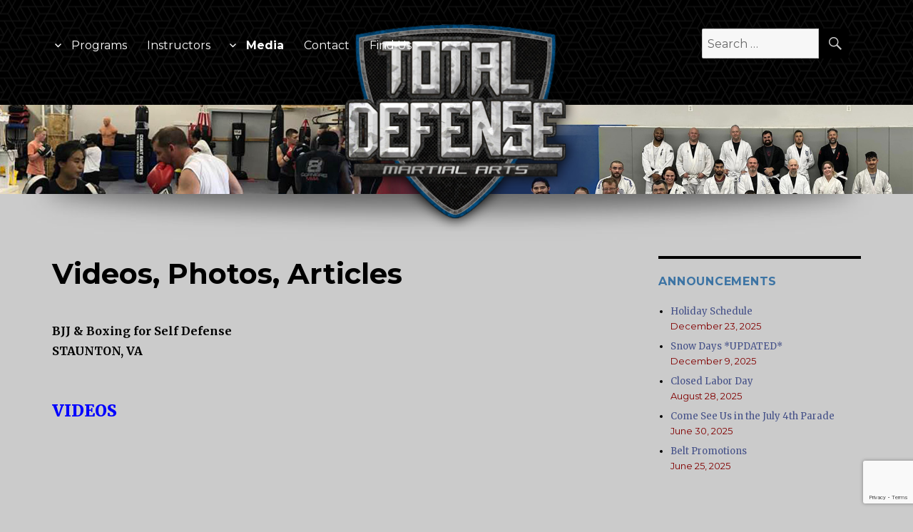

--- FILE ---
content_type: text/html; charset=UTF-8
request_url: https://totaldefensema.com/videos-photos-articles/?page_number_4=4&page_number_1=1&page_number_3=53&page_number_6=11&page_number_5=4&page_number_2=2&page_number_7=11&page_number_8=1&page_number_11=10&page_number_9=54&page_number_10=2
body_size: 31589
content:
<!DOCTYPE html>
<html lang="en-US" class="no-js">
<head>
	<meta charset="UTF-8">
	<meta name="viewport" content="width=device-width, initial-scale=1">
	<link rel="profile" href="https://gmpg.org/xfn/11">
		<script>(function(html){html.className = html.className.replace(/\bno-js\b/,'js')})(document.documentElement);</script>
<title>Videos, Photos, Articles &#8211; Total Defense Martial Arts</title>
<meta name='robots' content='max-image-preview:large' />
<link rel='dns-prefetch' href='//fonts.googleapis.com' />
<link rel="alternate" type="application/rss+xml" title="Total Defense Martial Arts &raquo; Feed" href="https://totaldefensema.com/feed/" />
<link rel="alternate" type="application/rss+xml" title="Total Defense Martial Arts &raquo; Comments Feed" href="https://totaldefensema.com/comments/feed/" />
<link rel="alternate" title="oEmbed (JSON)" type="application/json+oembed" href="https://totaldefensema.com/wp-json/oembed/1.0/embed?url=https%3A%2F%2Ftotaldefensema.com%2Fvideos-photos-articles%2F" />
<link rel="alternate" title="oEmbed (XML)" type="text/xml+oembed" href="https://totaldefensema.com/wp-json/oembed/1.0/embed?url=https%3A%2F%2Ftotaldefensema.com%2Fvideos-photos-articles%2F&#038;format=xml" />
<style id='wp-img-auto-sizes-contain-inline-css' type='text/css'>
img:is([sizes=auto i],[sizes^="auto," i]){contain-intrinsic-size:3000px 1500px}
/*# sourceURL=wp-img-auto-sizes-contain-inline-css */
</style>
<link rel='stylesheet' id='twb-open-sans-css' href='https://fonts.googleapis.com/css?family=Open+Sans%3A300%2C400%2C500%2C600%2C700%2C800&#038;display=swap&#038;ver=6.9' type='text/css' media='all' />
<link rel='stylesheet' id='twbbwg-global-css' href='https://totaldefensema.com/wp-content/plugins/photo-gallery/booster/assets/css/global.css?ver=1.0.0' type='text/css' media='all' />
<link rel='stylesheet' id='sbi_styles-css' href='https://totaldefensema.com/wp-content/plugins/instagram-feed/css/sbi-styles.min.css?ver=6.10.0' type='text/css' media='all' />
<style id='wp-emoji-styles-inline-css' type='text/css'>

	img.wp-smiley, img.emoji {
		display: inline !important;
		border: none !important;
		box-shadow: none !important;
		height: 1em !important;
		width: 1em !important;
		margin: 0 0.07em !important;
		vertical-align: -0.1em !important;
		background: none !important;
		padding: 0 !important;
	}
/*# sourceURL=wp-emoji-styles-inline-css */
</style>
<style id='wp-block-library-inline-css' type='text/css'>
:root{--wp-block-synced-color:#7a00df;--wp-block-synced-color--rgb:122,0,223;--wp-bound-block-color:var(--wp-block-synced-color);--wp-editor-canvas-background:#ddd;--wp-admin-theme-color:#007cba;--wp-admin-theme-color--rgb:0,124,186;--wp-admin-theme-color-darker-10:#006ba1;--wp-admin-theme-color-darker-10--rgb:0,107,160.5;--wp-admin-theme-color-darker-20:#005a87;--wp-admin-theme-color-darker-20--rgb:0,90,135;--wp-admin-border-width-focus:2px}@media (min-resolution:192dpi){:root{--wp-admin-border-width-focus:1.5px}}.wp-element-button{cursor:pointer}:root .has-very-light-gray-background-color{background-color:#eee}:root .has-very-dark-gray-background-color{background-color:#313131}:root .has-very-light-gray-color{color:#eee}:root .has-very-dark-gray-color{color:#313131}:root .has-vivid-green-cyan-to-vivid-cyan-blue-gradient-background{background:linear-gradient(135deg,#00d084,#0693e3)}:root .has-purple-crush-gradient-background{background:linear-gradient(135deg,#34e2e4,#4721fb 50%,#ab1dfe)}:root .has-hazy-dawn-gradient-background{background:linear-gradient(135deg,#faaca8,#dad0ec)}:root .has-subdued-olive-gradient-background{background:linear-gradient(135deg,#fafae1,#67a671)}:root .has-atomic-cream-gradient-background{background:linear-gradient(135deg,#fdd79a,#004a59)}:root .has-nightshade-gradient-background{background:linear-gradient(135deg,#330968,#31cdcf)}:root .has-midnight-gradient-background{background:linear-gradient(135deg,#020381,#2874fc)}:root{--wp--preset--font-size--normal:16px;--wp--preset--font-size--huge:42px}.has-regular-font-size{font-size:1em}.has-larger-font-size{font-size:2.625em}.has-normal-font-size{font-size:var(--wp--preset--font-size--normal)}.has-huge-font-size{font-size:var(--wp--preset--font-size--huge)}.has-text-align-center{text-align:center}.has-text-align-left{text-align:left}.has-text-align-right{text-align:right}.has-fit-text{white-space:nowrap!important}#end-resizable-editor-section{display:none}.aligncenter{clear:both}.items-justified-left{justify-content:flex-start}.items-justified-center{justify-content:center}.items-justified-right{justify-content:flex-end}.items-justified-space-between{justify-content:space-between}.screen-reader-text{border:0;clip-path:inset(50%);height:1px;margin:-1px;overflow:hidden;padding:0;position:absolute;width:1px;word-wrap:normal!important}.screen-reader-text:focus{background-color:#ddd;clip-path:none;color:#444;display:block;font-size:1em;height:auto;left:5px;line-height:normal;padding:15px 23px 14px;text-decoration:none;top:5px;width:auto;z-index:100000}html :where(.has-border-color){border-style:solid}html :where([style*=border-top-color]){border-top-style:solid}html :where([style*=border-right-color]){border-right-style:solid}html :where([style*=border-bottom-color]){border-bottom-style:solid}html :where([style*=border-left-color]){border-left-style:solid}html :where([style*=border-width]){border-style:solid}html :where([style*=border-top-width]){border-top-style:solid}html :where([style*=border-right-width]){border-right-style:solid}html :where([style*=border-bottom-width]){border-bottom-style:solid}html :where([style*=border-left-width]){border-left-style:solid}html :where(img[class*=wp-image-]){height:auto;max-width:100%}:where(figure){margin:0 0 1em}html :where(.is-position-sticky){--wp-admin--admin-bar--position-offset:var(--wp-admin--admin-bar--height,0px)}@media screen and (max-width:600px){html :where(.is-position-sticky){--wp-admin--admin-bar--position-offset:0px}}

/*# sourceURL=wp-block-library-inline-css */
</style><style id='global-styles-inline-css' type='text/css'>
:root{--wp--preset--aspect-ratio--square: 1;--wp--preset--aspect-ratio--4-3: 4/3;--wp--preset--aspect-ratio--3-4: 3/4;--wp--preset--aspect-ratio--3-2: 3/2;--wp--preset--aspect-ratio--2-3: 2/3;--wp--preset--aspect-ratio--16-9: 16/9;--wp--preset--aspect-ratio--9-16: 9/16;--wp--preset--color--black: #000000;--wp--preset--color--cyan-bluish-gray: #abb8c3;--wp--preset--color--white: #ffffff;--wp--preset--color--pale-pink: #f78da7;--wp--preset--color--vivid-red: #cf2e2e;--wp--preset--color--luminous-vivid-orange: #ff6900;--wp--preset--color--luminous-vivid-amber: #fcb900;--wp--preset--color--light-green-cyan: #7bdcb5;--wp--preset--color--vivid-green-cyan: #00d084;--wp--preset--color--pale-cyan-blue: #8ed1fc;--wp--preset--color--vivid-cyan-blue: #0693e3;--wp--preset--color--vivid-purple: #9b51e0;--wp--preset--gradient--vivid-cyan-blue-to-vivid-purple: linear-gradient(135deg,rgb(6,147,227) 0%,rgb(155,81,224) 100%);--wp--preset--gradient--light-green-cyan-to-vivid-green-cyan: linear-gradient(135deg,rgb(122,220,180) 0%,rgb(0,208,130) 100%);--wp--preset--gradient--luminous-vivid-amber-to-luminous-vivid-orange: linear-gradient(135deg,rgb(252,185,0) 0%,rgb(255,105,0) 100%);--wp--preset--gradient--luminous-vivid-orange-to-vivid-red: linear-gradient(135deg,rgb(255,105,0) 0%,rgb(207,46,46) 100%);--wp--preset--gradient--very-light-gray-to-cyan-bluish-gray: linear-gradient(135deg,rgb(238,238,238) 0%,rgb(169,184,195) 100%);--wp--preset--gradient--cool-to-warm-spectrum: linear-gradient(135deg,rgb(74,234,220) 0%,rgb(151,120,209) 20%,rgb(207,42,186) 40%,rgb(238,44,130) 60%,rgb(251,105,98) 80%,rgb(254,248,76) 100%);--wp--preset--gradient--blush-light-purple: linear-gradient(135deg,rgb(255,206,236) 0%,rgb(152,150,240) 100%);--wp--preset--gradient--blush-bordeaux: linear-gradient(135deg,rgb(254,205,165) 0%,rgb(254,45,45) 50%,rgb(107,0,62) 100%);--wp--preset--gradient--luminous-dusk: linear-gradient(135deg,rgb(255,203,112) 0%,rgb(199,81,192) 50%,rgb(65,88,208) 100%);--wp--preset--gradient--pale-ocean: linear-gradient(135deg,rgb(255,245,203) 0%,rgb(182,227,212) 50%,rgb(51,167,181) 100%);--wp--preset--gradient--electric-grass: linear-gradient(135deg,rgb(202,248,128) 0%,rgb(113,206,126) 100%);--wp--preset--gradient--midnight: linear-gradient(135deg,rgb(2,3,129) 0%,rgb(40,116,252) 100%);--wp--preset--font-size--small: 13px;--wp--preset--font-size--medium: 20px;--wp--preset--font-size--large: 36px;--wp--preset--font-size--x-large: 42px;--wp--preset--spacing--20: 0.44rem;--wp--preset--spacing--30: 0.67rem;--wp--preset--spacing--40: 1rem;--wp--preset--spacing--50: 1.5rem;--wp--preset--spacing--60: 2.25rem;--wp--preset--spacing--70: 3.38rem;--wp--preset--spacing--80: 5.06rem;--wp--preset--shadow--natural: 6px 6px 9px rgba(0, 0, 0, 0.2);--wp--preset--shadow--deep: 12px 12px 50px rgba(0, 0, 0, 0.4);--wp--preset--shadow--sharp: 6px 6px 0px rgba(0, 0, 0, 0.2);--wp--preset--shadow--outlined: 6px 6px 0px -3px rgb(255, 255, 255), 6px 6px rgb(0, 0, 0);--wp--preset--shadow--crisp: 6px 6px 0px rgb(0, 0, 0);}:where(.is-layout-flex){gap: 0.5em;}:where(.is-layout-grid){gap: 0.5em;}body .is-layout-flex{display: flex;}.is-layout-flex{flex-wrap: wrap;align-items: center;}.is-layout-flex > :is(*, div){margin: 0;}body .is-layout-grid{display: grid;}.is-layout-grid > :is(*, div){margin: 0;}:where(.wp-block-columns.is-layout-flex){gap: 2em;}:where(.wp-block-columns.is-layout-grid){gap: 2em;}:where(.wp-block-post-template.is-layout-flex){gap: 1.25em;}:where(.wp-block-post-template.is-layout-grid){gap: 1.25em;}.has-black-color{color: var(--wp--preset--color--black) !important;}.has-cyan-bluish-gray-color{color: var(--wp--preset--color--cyan-bluish-gray) !important;}.has-white-color{color: var(--wp--preset--color--white) !important;}.has-pale-pink-color{color: var(--wp--preset--color--pale-pink) !important;}.has-vivid-red-color{color: var(--wp--preset--color--vivid-red) !important;}.has-luminous-vivid-orange-color{color: var(--wp--preset--color--luminous-vivid-orange) !important;}.has-luminous-vivid-amber-color{color: var(--wp--preset--color--luminous-vivid-amber) !important;}.has-light-green-cyan-color{color: var(--wp--preset--color--light-green-cyan) !important;}.has-vivid-green-cyan-color{color: var(--wp--preset--color--vivid-green-cyan) !important;}.has-pale-cyan-blue-color{color: var(--wp--preset--color--pale-cyan-blue) !important;}.has-vivid-cyan-blue-color{color: var(--wp--preset--color--vivid-cyan-blue) !important;}.has-vivid-purple-color{color: var(--wp--preset--color--vivid-purple) !important;}.has-black-background-color{background-color: var(--wp--preset--color--black) !important;}.has-cyan-bluish-gray-background-color{background-color: var(--wp--preset--color--cyan-bluish-gray) !important;}.has-white-background-color{background-color: var(--wp--preset--color--white) !important;}.has-pale-pink-background-color{background-color: var(--wp--preset--color--pale-pink) !important;}.has-vivid-red-background-color{background-color: var(--wp--preset--color--vivid-red) !important;}.has-luminous-vivid-orange-background-color{background-color: var(--wp--preset--color--luminous-vivid-orange) !important;}.has-luminous-vivid-amber-background-color{background-color: var(--wp--preset--color--luminous-vivid-amber) !important;}.has-light-green-cyan-background-color{background-color: var(--wp--preset--color--light-green-cyan) !important;}.has-vivid-green-cyan-background-color{background-color: var(--wp--preset--color--vivid-green-cyan) !important;}.has-pale-cyan-blue-background-color{background-color: var(--wp--preset--color--pale-cyan-blue) !important;}.has-vivid-cyan-blue-background-color{background-color: var(--wp--preset--color--vivid-cyan-blue) !important;}.has-vivid-purple-background-color{background-color: var(--wp--preset--color--vivid-purple) !important;}.has-black-border-color{border-color: var(--wp--preset--color--black) !important;}.has-cyan-bluish-gray-border-color{border-color: var(--wp--preset--color--cyan-bluish-gray) !important;}.has-white-border-color{border-color: var(--wp--preset--color--white) !important;}.has-pale-pink-border-color{border-color: var(--wp--preset--color--pale-pink) !important;}.has-vivid-red-border-color{border-color: var(--wp--preset--color--vivid-red) !important;}.has-luminous-vivid-orange-border-color{border-color: var(--wp--preset--color--luminous-vivid-orange) !important;}.has-luminous-vivid-amber-border-color{border-color: var(--wp--preset--color--luminous-vivid-amber) !important;}.has-light-green-cyan-border-color{border-color: var(--wp--preset--color--light-green-cyan) !important;}.has-vivid-green-cyan-border-color{border-color: var(--wp--preset--color--vivid-green-cyan) !important;}.has-pale-cyan-blue-border-color{border-color: var(--wp--preset--color--pale-cyan-blue) !important;}.has-vivid-cyan-blue-border-color{border-color: var(--wp--preset--color--vivid-cyan-blue) !important;}.has-vivid-purple-border-color{border-color: var(--wp--preset--color--vivid-purple) !important;}.has-vivid-cyan-blue-to-vivid-purple-gradient-background{background: var(--wp--preset--gradient--vivid-cyan-blue-to-vivid-purple) !important;}.has-light-green-cyan-to-vivid-green-cyan-gradient-background{background: var(--wp--preset--gradient--light-green-cyan-to-vivid-green-cyan) !important;}.has-luminous-vivid-amber-to-luminous-vivid-orange-gradient-background{background: var(--wp--preset--gradient--luminous-vivid-amber-to-luminous-vivid-orange) !important;}.has-luminous-vivid-orange-to-vivid-red-gradient-background{background: var(--wp--preset--gradient--luminous-vivid-orange-to-vivid-red) !important;}.has-very-light-gray-to-cyan-bluish-gray-gradient-background{background: var(--wp--preset--gradient--very-light-gray-to-cyan-bluish-gray) !important;}.has-cool-to-warm-spectrum-gradient-background{background: var(--wp--preset--gradient--cool-to-warm-spectrum) !important;}.has-blush-light-purple-gradient-background{background: var(--wp--preset--gradient--blush-light-purple) !important;}.has-blush-bordeaux-gradient-background{background: var(--wp--preset--gradient--blush-bordeaux) !important;}.has-luminous-dusk-gradient-background{background: var(--wp--preset--gradient--luminous-dusk) !important;}.has-pale-ocean-gradient-background{background: var(--wp--preset--gradient--pale-ocean) !important;}.has-electric-grass-gradient-background{background: var(--wp--preset--gradient--electric-grass) !important;}.has-midnight-gradient-background{background: var(--wp--preset--gradient--midnight) !important;}.has-small-font-size{font-size: var(--wp--preset--font-size--small) !important;}.has-medium-font-size{font-size: var(--wp--preset--font-size--medium) !important;}.has-large-font-size{font-size: var(--wp--preset--font-size--large) !important;}.has-x-large-font-size{font-size: var(--wp--preset--font-size--x-large) !important;}
/*# sourceURL=global-styles-inline-css */
</style>

<style id='classic-theme-styles-inline-css' type='text/css'>
/*! This file is auto-generated */
.wp-block-button__link{color:#fff;background-color:#32373c;border-radius:9999px;box-shadow:none;text-decoration:none;padding:calc(.667em + 2px) calc(1.333em + 2px);font-size:1.125em}.wp-block-file__button{background:#32373c;color:#fff;text-decoration:none}
/*# sourceURL=/wp-includes/css/classic-themes.min.css */
</style>
<link rel='stylesheet' id='contact-form-7-css' href='https://totaldefensema.com/wp-content/plugins/contact-form-7/includes/css/styles.css?ver=6.1.4' type='text/css' media='all' />
<link rel='stylesheet' id='bwg_fonts-css' href='https://totaldefensema.com/wp-content/plugins/photo-gallery/css/bwg-fonts/fonts.css?ver=0.0.1' type='text/css' media='all' />
<link rel='stylesheet' id='sumoselect-css' href='https://totaldefensema.com/wp-content/plugins/photo-gallery/css/sumoselect.min.css?ver=3.4.6' type='text/css' media='all' />
<link rel='stylesheet' id='mCustomScrollbar-css' href='https://totaldefensema.com/wp-content/plugins/photo-gallery/css/jquery.mCustomScrollbar.min.css?ver=3.1.5' type='text/css' media='all' />
<link rel='stylesheet' id='bwg_googlefonts-css' href='https://fonts.googleapis.com/css?family=Ubuntu&#038;subset=greek,latin,greek-ext,vietnamese,cyrillic-ext,latin-ext,cyrillic' type='text/css' media='all' />
<link rel='stylesheet' id='bwg_frontend-css' href='https://totaldefensema.com/wp-content/plugins/photo-gallery/css/styles.min.css?ver=1.8.37' type='text/css' media='all' />
<link rel='stylesheet' id='cff-css' href='https://totaldefensema.com/wp-content/plugins/custom-facebook-feed-pro/assets/css/cff-style.min.css?ver=4.7.4' type='text/css' media='all' />
<link rel='stylesheet' id='twentysixteen-fonts-css' href='https://fonts.googleapis.com/css?family=Merriweather%3A400%2C700%2C900%2C400italic%2C700italic%2C900italic%7CMontserrat%3A400%2C700%7CInconsolata%3A400&#038;subset=latin%2Clatin-ext' type='text/css' media='all' />
<link rel='stylesheet' id='genericons-css' href='https://totaldefensema.com/wp-content/themes/TDMA/genericons/genericons.css?ver=3.4.1' type='text/css' media='all' />
<link rel='stylesheet' id='twentysixteen-style-css' href='https://totaldefensema.com/wp-content/themes/TDMA/style.css?ver=affcc3511f1d7952271b46c7124a4db9' type='text/css' media='all' />
<style id='twentysixteen-style-inline-css' type='text/css'>
	/* Color Scheme */

	/* Background Color */
	body {
		background-color: #616a73;
	}

	/* Page Background Color */
	.site {
		background-color: #4d545c;
	}

	mark,
	ins,
	button,
	button[disabled]:hover,
	button[disabled]:focus,
	input[type="button"],
	input[type="button"][disabled]:hover,
	input[type="button"][disabled]:focus,
	input[type="reset"],
	input[type="reset"][disabled]:hover,
	input[type="reset"][disabled]:focus,
	input[type="submit"],
	input[type="submit"][disabled]:hover,
	input[type="submit"][disabled]:focus,
	.menu-toggle.toggled-on,
	.menu-toggle.toggled-on:hover,
	.menu-toggle.toggled-on:focus,
	.pagination .prev,
	.pagination .next,
	.pagination .prev:hover,
	.pagination .prev:focus,
	.pagination .next:hover,
	.pagination .next:focus,
	.pagination .nav-links:before,
	.pagination .nav-links:after,
	.widget_calendar tbody a,
	.widget_calendar tbody a:hover,
	.widget_calendar tbody a:focus,
	.page-links a,
	.page-links a:hover,
	.page-links a:focus {
		color: #4d545c;
	}

	/* Link Color */
	.menu-toggle:hover,
	.menu-toggle:focus,
	a,
	.main-navigation a:hover,
	.main-navigation a:focus,
	.dropdown-toggle:hover,
	.dropdown-toggle:focus,
	.social-navigation a:hover:before,
	.social-navigation a:focus:before,
	.post-navigation a:hover .post-title,
	.post-navigation a:focus .post-title,
	.tagcloud a:hover,
	.tagcloud a:focus,
	.site-branding .site-title a:hover,
	.site-branding .site-title a:focus,
	.entry-title a:hover,
	.entry-title a:focus,
	.entry-footer a:hover,
	.entry-footer a:focus,
	.comment-metadata a:hover,
	.comment-metadata a:focus,
	.pingback .comment-edit-link:hover,
	.pingback .comment-edit-link:focus,
	.comment-reply-link,
	.comment-reply-link:hover,
	.comment-reply-link:focus,
	.required,
	.site-info a:hover,
	.site-info a:focus {
		color: #c7c7c7;
	}

	mark,
	ins,
	button:hover,
	button:focus,
	input[type="button"]:hover,
	input[type="button"]:focus,
	input[type="reset"]:hover,
	input[type="reset"]:focus,
	input[type="submit"]:hover,
	input[type="submit"]:focus,
	.pagination .prev:hover,
	.pagination .prev:focus,
	.pagination .next:hover,
	.pagination .next:focus,
	.widget_calendar tbody a,
	.page-links a:hover,
	.page-links a:focus {
		background-color: #c7c7c7;
	}

	input[type="date"]:focus,
	input[type="time"]:focus,
	input[type="datetime-local"]:focus,
	input[type="week"]:focus,
	input[type="month"]:focus,
	input[type="text"]:focus,
	input[type="email"]:focus,
	input[type="url"]:focus,
	input[type="password"]:focus,
	input[type="search"]:focus,
	input[type="tel"]:focus,
	input[type="number"]:focus,
	textarea:focus,
	.tagcloud a:hover,
	.tagcloud a:focus,
	.menu-toggle:hover,
	.menu-toggle:focus {
		border-color: #c7c7c7;
	}

	/* Main Text Color */
	body,
	blockquote cite,
	blockquote small,
	.main-navigation a,
	.menu-toggle,
	.dropdown-toggle,
	.social-navigation a,
	.post-navigation a,
	.pagination a:hover,
	.pagination a:focus,
	.widget-title a,
	.site-branding .site-title a,
	.entry-title a,
	.page-links > .page-links-title,
	.comment-author,
	.comment-reply-title small a:hover,
	.comment-reply-title small a:focus {
		color: #f2f2f2;
	}

	blockquote,
	.menu-toggle.toggled-on,
	.menu-toggle.toggled-on:hover,
	.menu-toggle.toggled-on:focus,
	.post-navigation,
	.post-navigation div + div,
	.pagination,
	.widget,
	.page-header,
	.page-links a,
	.comments-title,
	.comment-reply-title {
		border-color: #f2f2f2;
	}

	button,
	button[disabled]:hover,
	button[disabled]:focus,
	input[type="button"],
	input[type="button"][disabled]:hover,
	input[type="button"][disabled]:focus,
	input[type="reset"],
	input[type="reset"][disabled]:hover,
	input[type="reset"][disabled]:focus,
	input[type="submit"],
	input[type="submit"][disabled]:hover,
	input[type="submit"][disabled]:focus,
	.menu-toggle.toggled-on,
	.menu-toggle.toggled-on:hover,
	.menu-toggle.toggled-on:focus,
	.pagination:before,
	.pagination:after,
	.pagination .prev,
	.pagination .next,
	.page-links a {
		background-color: #f2f2f2;
	}

	/* Secondary Text Color */

	/**
	 * IE8 and earlier will drop any block with CSS3 selectors.
	 * Do not combine these styles with the next block.
	 */
	body:not(.search-results) .entry-summary {
		color: #f2f2f2;
	}

	blockquote,
	.post-password-form label,
	a:hover,
	a:focus,
	a:active,
	.post-navigation .meta-nav,
	.image-navigation,
	.comment-navigation,
	.widget_recent_entries .post-date,
	.widget_rss .rss-date,
	.widget_rss cite,
	.site-description,
	.author-bio,
	.entry-footer,
	.entry-footer a,
	.sticky-post,
	.taxonomy-description,
	.entry-caption,
	.comment-metadata,
	.pingback .edit-link,
	.comment-metadata a,
	.pingback .comment-edit-link,
	.comment-form label,
	.comment-notes,
	.comment-awaiting-moderation,
	.logged-in-as,
	.form-allowed-tags,
	.site-info,
	.site-info a,
	.wp-caption .wp-caption-text,
	.gallery-caption,
	.widecolumn label,
	.widecolumn .mu_register label {
		color: #f2f2f2;
	}

	.widget_calendar tbody a:hover,
	.widget_calendar tbody a:focus {
		background-color: #f2f2f2;
	}

	/* Border Color */
	fieldset,
	pre,
	abbr,
	acronym,
	table,
	th,
	td,
	input[type="date"],
	input[type="time"],
	input[type="datetime-local"],
	input[type="week"],
	input[type="month"],
	input[type="text"],
	input[type="email"],
	input[type="url"],
	input[type="password"],
	input[type="search"],
	input[type="tel"],
	input[type="number"],
	textarea,
	.main-navigation li,
	.main-navigation .primary-menu,
	.menu-toggle,
	.dropdown-toggle:after,
	.social-navigation a,
	.image-navigation,
	.comment-navigation,
	.tagcloud a,
	.entry-content,
	.entry-summary,
	.page-links a,
	.page-links > span,
	.comment-list article,
	.comment-list .pingback,
	.comment-list .trackback,
	.comment-reply-link,
	.no-comments,
	.widecolumn .mu_register .mu_alert {
		border-color: #f2f2f2; /* Fallback for IE7 and IE8 */
		border-color: rgba( 242, 242, 242, 0.2);
	}

	hr,
	code {
		background-color: #f2f2f2; /* Fallback for IE7 and IE8 */
		background-color: rgba( 242, 242, 242, 0.2);
	}

	@media screen and (min-width: 56.875em) {
		.main-navigation li:hover > a,
		.main-navigation li.focus > a {
			color: #c7c7c7;
		}

		.main-navigation ul ul,
		.main-navigation ul ul li {
			border-color: rgba( 242, 242, 242, 0.2);
		}

		.main-navigation ul ul:before {
			border-top-color: rgba( 242, 242, 242, 0.2);
			border-bottom-color: rgba( 242, 242, 242, 0.2);
		}

		.main-navigation ul ul li {
			background-color: #4d545c;
		}

		.main-navigation ul ul:after {
			border-top-color: #4d545c;
			border-bottom-color: #4d545c;
		}
	}


		/* Custom Page Background Color */
		.site {
			background-color: #cbcbcb;
		}

		mark,
		ins,
		button,
		button[disabled]:hover,
		button[disabled]:focus,
		input[type="button"],
		input[type="button"][disabled]:hover,
		input[type="button"][disabled]:focus,
		input[type="reset"],
		input[type="reset"][disabled]:hover,
		input[type="reset"][disabled]:focus,
		input[type="submit"],
		input[type="submit"][disabled]:hover,
		input[type="submit"][disabled]:focus,
		.menu-toggle.toggled-on,
		.menu-toggle.toggled-on:hover,
		.menu-toggle.toggled-on:focus,
		.pagination .prev,
		.pagination .next,
		.pagination .prev:hover,
		.pagination .prev:focus,
		.pagination .next:hover,
		.pagination .next:focus,
		.pagination .nav-links:before,
		.pagination .nav-links:after,
		.widget_calendar tbody a,
		.widget_calendar tbody a:hover,
		.widget_calendar tbody a:focus,
		.page-links a,
		.page-links a:hover,
		.page-links a:focus {
			color: #cbcbcb;
		}

		@media screen and (min-width: 56.875em) {
			.main-navigation ul ul li {
				background-color: #cbcbcb;
			}

			.main-navigation ul ul:after {
				border-top-color: #cbcbcb;
				border-bottom-color: #cbcbcb;
			}
		}
	

		/* Custom Link Color */
		.menu-toggle:hover,
		.menu-toggle:focus,
		a,
		.main-navigation a:hover,
		.main-navigation a:focus,
		.dropdown-toggle:hover,
		.dropdown-toggle:focus,
		.social-navigation a:hover:before,
		.social-navigation a:focus:before,
		.post-navigation a:hover .post-title,
		.post-navigation a:focus .post-title,
		.tagcloud a:hover,
		.tagcloud a:focus,
		.site-branding .site-title a:hover,
		.site-branding .site-title a:focus,
		.entry-title a:hover,
		.entry-title a:focus,
		.entry-footer a:hover,
		.entry-footer a:focus,
		.comment-metadata a:hover,
		.comment-metadata a:focus,
		.pingback .comment-edit-link:hover,
		.pingback .comment-edit-link:focus,
		.comment-reply-link,
		.comment-reply-link:hover,
		.comment-reply-link:focus,
		.required,
		.site-info a:hover,
		.site-info a:focus {
			color: #465289;
		}

		mark,
		ins,
		button:hover,
		button:focus,
		input[type="button"]:hover,
		input[type="button"]:focus,
		input[type="reset"]:hover,
		input[type="reset"]:focus,
		input[type="submit"]:hover,
		input[type="submit"]:focus,
		.pagination .prev:hover,
		.pagination .prev:focus,
		.pagination .next:hover,
		.pagination .next:focus,
		.widget_calendar tbody a,
		.page-links a:hover,
		.page-links a:focus {
			background-color: #465289;
		}

		input[type="date"]:focus,
		input[type="time"]:focus,
		input[type="datetime-local"]:focus,
		input[type="week"]:focus,
		input[type="month"]:focus,
		input[type="text"]:focus,
		input[type="email"]:focus,
		input[type="url"]:focus,
		input[type="password"]:focus,
		input[type="search"]:focus,
		input[type="tel"]:focus,
		input[type="number"]:focus,
		textarea:focus,
		.tagcloud a:hover,
		.tagcloud a:focus,
		.menu-toggle:hover,
		.menu-toggle:focus {
			border-color: #465289;
		}

		@media screen and (min-width: 56.875em) {
			.main-navigation li:hover > a,
			.main-navigation li.focus > a {
				color: #465289;
			}
		}
	

		/* Custom Main Text Color */
		body,
		blockquote cite,
		blockquote small,
		.main-navigation a,
		.menu-toggle,
		.dropdown-toggle,
		.social-navigation a,
		.post-navigation a,
		.pagination a:hover,
		.pagination a:focus,
		.widget-title a,
		.site-branding .site-title a,
		.entry-title a,
		.page-links > .page-links-title,
		.comment-author,
		.comment-reply-title small a:hover,
		.comment-reply-title small a:focus {
			color: #000000
		}

		blockquote,
		.menu-toggle.toggled-on,
		.menu-toggle.toggled-on:hover,
		.menu-toggle.toggled-on:focus,
		.post-navigation,
		.post-navigation div + div,
		.pagination,
		.widget,
		.page-header,
		.page-links a,
		.comments-title,
		.comment-reply-title {
			border-color: #000000;
		}

		button,
		button[disabled]:hover,
		button[disabled]:focus,
		input[type="button"],
		input[type="button"][disabled]:hover,
		input[type="button"][disabled]:focus,
		input[type="reset"],
		input[type="reset"][disabled]:hover,
		input[type="reset"][disabled]:focus,
		input[type="submit"],
		input[type="submit"][disabled]:hover,
		input[type="submit"][disabled]:focus,
		.menu-toggle.toggled-on,
		.menu-toggle.toggled-on:hover,
		.menu-toggle.toggled-on:focus,
		.pagination:before,
		.pagination:after,
		.pagination .prev,
		.pagination .next,
		.page-links a {
			background-color: #000000;
		}

		/* Border Color */
		fieldset,
		pre,
		abbr,
		acronym,
		table,
		th,
		td,
		input[type="date"],
		input[type="time"],
		input[type="datetime-local"],
		input[type="week"],
		input[type="month"],
		input[type="text"],
		input[type="email"],
		input[type="url"],
		input[type="password"],
		input[type="search"],
		input[type="tel"],
		input[type="number"],
		textarea,
		.main-navigation li,
		.main-navigation .primary-menu,
		.menu-toggle,
		.dropdown-toggle:after,
		.social-navigation a,
		.image-navigation,
		.comment-navigation,
		.tagcloud a,
		.entry-content,
		.entry-summary,
		.page-links a,
		.page-links > span,
		.comment-list article,
		.comment-list .pingback,
		.comment-list .trackback,
		.comment-reply-link,
		.no-comments,
		.widecolumn .mu_register .mu_alert {
			border-color: #000000; /* Fallback for IE7 and IE8 */
			border-color: rgba( 0, 0, 0, 0.2);
		}

		hr,
		code {
			background-color: #000000; /* Fallback for IE7 and IE8 */
			background-color: rgba( 0, 0, 0, 0.2);
		}

		@media screen and (min-width: 56.875em) {
			.main-navigation ul ul,
			.main-navigation ul ul li {
				border-color: rgba( 0, 0, 0, 0.2);
			}

			.main-navigation ul ul:before {
				border-top-color: rgba( 0, 0, 0, 0.2);
				border-bottom-color: rgba( 0, 0, 0, 0.2);
			}
		}
	

		/* Custom Secondary Text Color */

		/**
		 * IE8 and earlier will drop any block with CSS3 selectors.
		 * Do not combine these styles with the next block.
		 */
		body:not(.search-results) .entry-summary {
			color: #820202;
		}

		blockquote,
		.post-password-form label,
		a:hover,
		a:focus,
		a:active,
		.post-navigation .meta-nav,
		.image-navigation,
		.comment-navigation,
		.widget_recent_entries .post-date,
		.widget_rss .rss-date,
		.widget_rss cite,
		.site-description,
		.author-bio,
		.entry-footer,
		.entry-footer a,
		.sticky-post,
		.taxonomy-description,
		.entry-caption,
		.comment-metadata,
		.pingback .edit-link,
		.comment-metadata a,
		.pingback .comment-edit-link,
		.comment-form label,
		.comment-notes,
		.comment-awaiting-moderation,
		.logged-in-as,
		.form-allowed-tags,
		.site-info,
		.site-info a,
		.wp-caption .wp-caption-text,
		.gallery-caption,
		.widecolumn label,
		.widecolumn .mu_register label {
			color: #820202;
		}

		.widget_calendar tbody a:hover,
		.widget_calendar tbody a:focus {
			background-color: #820202;
		}
	
/*# sourceURL=twentysixteen-style-inline-css */
</style>
<script type="text/javascript" src="https://totaldefensema.com/wp-includes/js/jquery/jquery.min.js?ver=3.7.1" id="jquery-core-js"></script>
<script type="text/javascript" src="https://totaldefensema.com/wp-includes/js/jquery/jquery-migrate.min.js?ver=3.4.1" id="jquery-migrate-js"></script>
<script type="text/javascript" src="https://totaldefensema.com/wp-content/plugins/photo-gallery/booster/assets/js/circle-progress.js?ver=1.2.2" id="twbbwg-circle-js"></script>
<script type="text/javascript" id="twbbwg-global-js-extra">
/* <![CDATA[ */
var twb = {"nonce":"342735d95d","ajax_url":"https://totaldefensema.com/wp-admin/admin-ajax.php","plugin_url":"https://totaldefensema.com/wp-content/plugins/photo-gallery/booster","href":"https://totaldefensema.com/wp-admin/admin.php?page=twbbwg_photo-gallery"};
var twb = {"nonce":"342735d95d","ajax_url":"https://totaldefensema.com/wp-admin/admin-ajax.php","plugin_url":"https://totaldefensema.com/wp-content/plugins/photo-gallery/booster","href":"https://totaldefensema.com/wp-admin/admin.php?page=twbbwg_photo-gallery"};
//# sourceURL=twbbwg-global-js-extra
/* ]]> */
</script>
<script type="text/javascript" src="https://totaldefensema.com/wp-content/plugins/photo-gallery/booster/assets/js/global.js?ver=1.0.0" id="twbbwg-global-js"></script>
<script type="text/javascript" src="https://totaldefensema.com/wp-content/plugins/photo-gallery/js/jquery.sumoselect.min.js?ver=3.4.6" id="sumoselect-js"></script>
<script type="text/javascript" src="https://totaldefensema.com/wp-content/plugins/photo-gallery/js/tocca.min.js?ver=2.0.9" id="bwg_mobile-js"></script>
<script type="text/javascript" src="https://totaldefensema.com/wp-content/plugins/photo-gallery/js/jquery.mCustomScrollbar.concat.min.js?ver=3.1.5" id="mCustomScrollbar-js"></script>
<script type="text/javascript" src="https://totaldefensema.com/wp-content/plugins/photo-gallery/js/jquery.fullscreen.min.js?ver=0.6.0" id="jquery-fullscreen-js"></script>
<script type="text/javascript" id="bwg_frontend-js-extra">
/* <![CDATA[ */
var bwg_objectsL10n = {"bwg_field_required":"field is required.","bwg_mail_validation":"This is not a valid email address.","bwg_search_result":"There are no images matching your search.","bwg_select_tag":"Select Tag","bwg_order_by":"Order By","bwg_search":"Search","bwg_show_ecommerce":"Show Ecommerce","bwg_hide_ecommerce":"Hide Ecommerce","bwg_show_comments":"Show Comments","bwg_hide_comments":"Hide Comments","bwg_restore":"Restore","bwg_maximize":"Maximize","bwg_fullscreen":"Fullscreen","bwg_exit_fullscreen":"Exit Fullscreen","bwg_search_tag":"SEARCH...","bwg_tag_no_match":"No tags found","bwg_all_tags_selected":"All tags selected","bwg_tags_selected":"tags selected","play":"Play","pause":"Pause","is_pro":"","bwg_play":"Play","bwg_pause":"Pause","bwg_hide_info":"Hide info","bwg_show_info":"Show info","bwg_hide_rating":"Hide rating","bwg_show_rating":"Show rating","ok":"Ok","cancel":"Cancel","select_all":"Select all","lazy_load":"0","lazy_loader":"https://totaldefensema.com/wp-content/plugins/photo-gallery/images/ajax_loader.png","front_ajax":"0","bwg_tag_see_all":"see all tags","bwg_tag_see_less":"see less tags"};
//# sourceURL=bwg_frontend-js-extra
/* ]]> */
</script>
<script type="text/javascript" src="https://totaldefensema.com/wp-content/plugins/photo-gallery/js/scripts.min.js?ver=1.8.37" id="bwg_frontend-js"></script>
<link rel="https://api.w.org/" href="https://totaldefensema.com/wp-json/" /><link rel="alternate" title="JSON" type="application/json" href="https://totaldefensema.com/wp-json/wp/v2/pages/47" /><link rel="canonical" href="https://totaldefensema.com/videos-photos-articles/" />
<!-- Custom Facebook Feed JS vars -->
<script type="text/javascript">
var cffsiteurl = "https://totaldefensema.com/wp-content/plugins";
var cffajaxurl = "https://totaldefensema.com/wp-admin/admin-ajax.php";


var cfflinkhashtags = "false";
</script>
<style type="text/css" id="custom-background-css">
body.custom-background { background-color: #cbcbcb; }
</style>
	<!-- Google tag (gtag.js) -->
<script async src="https://www.googletagmanager.com/gtag/js?id=G-QYZ7V5V7EG"></script>
<script>
  window.dataLayer = window.dataLayer || [];
  function gtag(){dataLayer.push(arguments);}
  gtag('js', new Date());

  gtag('config', 'G-QYZ7V5V7EG');
</script>
<meta name="description" content="Brazilian Jiu-Jitsu and Boxing in Staunton, Virginia">
<meta name="keywords" content="martial arts in staunton va,martial arts in staunton,martial arts in 24401,martial arts classes near me,martial arts,self defense,boxing,boxing gyms near me,combatives,wrestling,grappling,karate,kung fu,taekwondo,tae kwon do,kick boxing,stick fighting,mma,mixed martial arts,aikido,judo,Staunton,Waynesboro,Fishersville,Augusta County,Shenandoah Valley,Virginia,Augusta Combat Sports,Valley Brazilian Jiu-Jitsu,Hybrid Martial Arts,American Freestyle Karate,Dong's Martial Arts,Dong's Taekwondo,AFK,Coalition">
<link rel="apple-touch-icon" sizes="57x57" href="/apple-icon-57x57.png">
<link rel="apple-touch-icon" sizes="60x60" href="/apple-icon-60x60.png">
<link rel="apple-touch-icon" sizes="72x72" href="/apple-icon-72x72.png">
<link rel="apple-touch-icon" sizes="76x76" href="/apple-icon-76x76.png">
<link rel="apple-touch-icon" sizes="114x114" href="/apple-icon-114x114.png">
<link rel="apple-touch-icon" sizes="120x120" href="/apple-icon-120x120.png">
<link rel="apple-touch-icon" sizes="144x144" href="/apple-icon-144x144.png">
<link rel="apple-touch-icon" sizes="152x152" href="/apple-icon-152x152.png">
<link rel="apple-touch-icon" sizes="180x180" href="/apple-icon-180x180.png">
<link rel="icon" type="image/png" sizes="192x192"  href="/android-icon-192x192.png">
<link rel="icon" type="image/png" sizes="32x32" href="/favicon-32x32.png">
<link rel="icon" type="image/png" sizes="96x96" href="/favicon-96x96.png">
<link rel="icon" type="image/png" sizes="16x16" href="/favicon-16x16.png">
<link rel="manifest" href="/manifest.json">
<meta name="msapplication-TileColor" content="#ffffff">
<meta name="msapplication-TileImage" content="/ms-icon-144x144.png">
<meta name="theme-color" content="#ffffff">
<meta property="og:image" content="https://totaldefensema.com/wp-content/themes/TDMA/images/martial_arts_in_staunton_tdma.png" />

<style id="sccss"></style></head>

<body data-rsssl=1 class="wp-singular page-template-default page page-id-47 page-parent custom-background wp-theme-TDMA group-blog" id='not-home' >


<div id="fb-root"></div>
<script>(function(d, s, id) {
  var js, fjs = d.getElementsByTagName(s)[0];
  if (d.getElementById(id)) return;
  js = d.createElement(s); js.id = id;
  js.src = 'https://connect.facebook.net/en_US/sdk.js#xfbml=1&version=v3.0&appId=1703370459732803&autoLogAppEvents=1';
  fjs.parentNode.insertBefore(js, fjs);
}(document, 'script', 'facebook-jssdk'));</script>
<div id="page" class="site">
	<div class="site-inner">
		<a class="skip-link screen-reader-text" href="#content">Skip to content</a>

		<header id="masthead" class="site-header" role="banner">
			<div class="site-header-main">
				<div class="site-branding">
					
										<button id="menu-toggle" class="menu-toggle">Menu</button>

					<div id="site-header-menu" class="site-header-menu">
													<nav id="site-navigation" class="main-navigation" role="navigation" aria-label="Primary Menu">
								<div class="menu-main-menu-container"><ul id="menu-main-menu" class="primary-menu"><li id="menu-item-39" class="menu-item menu-item-type-post_type menu-item-object-page menu-item-has-children menu-item-39"><a href="https://totaldefensema.com/programs/">Programs</a>
<ul class="sub-menu">
	<li id="menu-item-41" class="menu-item menu-item-type-post_type menu-item-object-page menu-item-41"><a href="https://totaldefensema.com/programs/">Descriptions</a></li>
	<li id="menu-item-724" class="menu-item menu-item-type-custom menu-item-object-custom menu-item-724"><a href="/#schedule">Schedule</a></li>
	<li id="menu-item-25" class="menu-item menu-item-type-post_type menu-item-object-page menu-item-25"><a href="https://totaldefensema.com/announcements/">Announcements</a></li>
</ul>
</li>
<li id="menu-item-346" class="menu-item menu-item-type-post_type menu-item-object-page menu-item-346"><a href="https://totaldefensema.com/about/">Instructors</a></li>
<li id="menu-item-49" class="menu-item menu-item-type-post_type menu-item-object-page current-menu-item page_item page-item-47 current_page_item menu-item-has-children menu-item-49"><a href="https://totaldefensema.com/videos-photos-articles/" aria-current="page">Media</a>
<ul class="sub-menu">
	<li id="menu-item-1390" class="menu-item menu-item-type-custom menu-item-object-custom menu-item-1390"><a href="https://totaldefensema.com/videos-photos-articles/#videos">Videos</a></li>
	<li id="menu-item-1391" class="menu-item menu-item-type-custom menu-item-object-custom menu-item-1391"><a href="https://totaldefensema.com/videos-photos-articles/#photos">Photos</a></li>
	<li id="menu-item-1392" class="menu-item menu-item-type-custom menu-item-object-custom menu-item-1392"><a href="https://totaldefensema.com/videos-photos-articles/#articles">Articles</a></li>
	<li id="menu-item-1393" class="menu-item menu-item-type-custom menu-item-object-custom menu-item-1393"><a href="https://totaldefensema.com/videos-photos-articles/#downloads">Downloads</a></li>
</ul>
</li>
<li id="menu-item-21" class="menu-item menu-item-type-post_type menu-item-object-page menu-item-21"><a href="https://totaldefensema.com/contact-us/">Contact</a></li>
<li id="menu-item-36" class="menu-item menu-item-type-post_type menu-item-object-page menu-item-36"><a href="https://totaldefensema.com/find-us/">Find Us</a></li>
</ul></div>							</nav><!-- .main-navigation -->
						
													<nav id="social-navigation" class="social-navigation" role="navigation" aria-label="Social Links Menu">
								<div class="menu-social-media-container"><ul id="menu-social-media" class="social-links-menu"><li id="menu-item-22" class="menu-item menu-item-type-custom menu-item-object-custom menu-item-22"><a href="https://www.facebook.com/Total-Defense-Martial-Arts-542796445907802/"><span class="screen-reader-text">Facebook</span></a></li>
<li id="menu-item-387" class="menu-item menu-item-type-custom menu-item-object-custom menu-item-387"><a href="https://www.youtube.com/channel/UCu_9TCS7A70byfBEhfC5k6Q"><span class="screen-reader-text">YouTube</span></a></li>
<li id="menu-item-424" class="menu-item menu-item-type-custom menu-item-object-custom menu-item-424"><a href="https://www.instagram.com/totaldefensema/"><span class="screen-reader-text">Instagram</span></a></li>
</ul></div>							</nav><!-- .social-navigation -->
											</div><!-- .site-header-menu -->
									
				</div><!-- .site-branding -->
				
				<div class="dwdsearch">
					
<form role="search" method="get" class="search-form" action="https://totaldefensema.com/">
	<label>
		<span class="screen-reader-text">Search for:</span>
		<input type="search" class="search-field" placeholder="Search &hellip;" value="" name="s" />
	</label>
	<button type="submit" class="search-submit"><span class="screen-reader-text">Search</span></button>
</form>
				</div>

				
			</div><!-- .site-header-main -->

							
			
				
				<div class="header-image">
					<a class="banner-shell" href="https://totaldefensema.com/" rel="home">
						<img class="thebanner" src="https://totaldefensema.com/wp-content/themes/TDMA/images/2023-banner.jpg" alt="Total Defense Martial Arts">
					</a>
					
					<div class="centered-logo">
					<a href="https://totaldefensema.com/" rel="home">
						<img class="thelogo" src="https://totaldefensema.com/wp-content/themes/TDMA/images/martial_arts_in_staunton_tdma.png" alt="TDMA Logo" >
					</a>
					<h1 class="site-title">Brazilian Jiu-Jitsu • Boxing</h1>
					
						<p class="site-description">Staunton, VA</p>
					
					</div><!--centered-logo-->
					
					<img src="https://totaldefensema.com/wp-content/themes/TDMA/images/header-shadow.jpg" alt="Shadow" class="shadow">
				</div>
				
					</header><!-- .site-header -->

		<div id="content" class="site-content">

<div id="primary" class="content-area">
	<main id="main" class="site-main" role="main">
		
<article id="post-47" class="post-47 page type-page status-publish hentry">
	<header class="entry-header">
		<h1 class="entry-title">Videos, Photos, Articles</h1>	</header><!-- .entry-header -->

	
	<div class="entry-content">
		<p><strong>BJJ &#038; Boxing for Self Defense<br />
STAUNTON, VA</strong></p>
<style> h3 { text-transform:uppercase; color:blue; }   </style>
<h3 id="videos">Videos</h3>
<p><iframe title="Welcome to Total Defense Martial Arts" width="840" height="473" src="https://www.youtube.com/embed/EuhfM3YkZQ8?feature=oembed" frameborder="0" allow="accelerometer; autoplay; clipboard-write; encrypted-media; gyroscope; picture-in-picture; web-share" referrerpolicy="strict-origin-when-cross-origin" allowfullscreen></iframe></p>
<p><strong>Brian Rose interviewed by West End Business Association, 5/3/2023</strong></p>
<p><a href="https://www.facebook.com/1412944625/videos/281625191191559/" target="_blank" rel="noopener"><img fetchpriority="high" decoding="async" src="https://totaldefensema.com/wp-content/uploads/2023/05/westendvid.png" alt="West End Business Association" width="615" height="1042" class="alignnone size-full wp-image-1334" srcset="https://totaldefensema.com/wp-content/uploads/2023/05/westendvid.png 615w, https://totaldefensema.com/wp-content/uploads/2023/05/westendvid-177x300.png 177w, https://totaldefensema.com/wp-content/uploads/2023/05/westendvid-604x1024.png 604w" sizes="(max-width: 615px) 85vw, 615px" /></a></p>
<h3 id="photos">Photos</h3>
<div class="cff-wrapper"><div class="cff-wrapper-ctn " ><div id="cff" data-char="400" class="cff cff-theme-default_theme cff-masonry cff-disable-liquid masonry-4-desktop masonry-2-mobile masonry-3-tablet cff-masonry-js cff-mob-cols-2 cff-tab-cols-3  cff-album-items-feed cff-pag cff-all-reviews cff-nojs  cff-lightbox cff-lb" style="width:100%; " data-fb-text="View on Facebook" data-offset="" data-own-token="true" data-grid-pag="cursor" data-restricted="true" data-lb-comments="false" data-pag-num="16" data-nummobile="6" data-mobilenumber="6"  data-cff-shortcode="{&quot;feed&quot;: &quot;2&quot;}" data-postid="47" data-locatornonce="9eb323a847" data-cff-theme="default_theme" ><svg width="24px" height="24px" version="1.1" xmlns="http://www.w3.org/2000/svg" xmlns:xlink="http://www.w3.org/1999/xlink" class="cff-screenreader" role="img" aria-labelledby="metaSVGid metaSVGdesc"><title id="metaSVGid">Comments Box SVG icons</title><desc id="metaSVGdesc">Used for the like, share, comment, and reaction icons</desc><defs><linearGradient id="angryGrad" x1="0" x2="0" y1="0" y2="1"><stop offset="0%" stop-color="#f9ae9e" /><stop offset="70%" stop-color="#ffe7a4" /></linearGradient><linearGradient id="likeGrad"><stop offset="25%" stop-color="rgba(0,0,0,0.05)" /><stop offset="26%" stop-color="rgba(255,255,255,0.7)" /></linearGradient><linearGradient id="likeGradHover"><stop offset="25%" stop-color="#a3caff" /><stop offset="26%" stop-color="#fff" /></linearGradient><linearGradient id="likeGradDark"><stop offset="25%" stop-color="rgba(255,255,255,0.5)" /><stop offset="26%" stop-color="rgba(255,255,255,0.7)" /></linearGradient></defs></svg><div class="cff-posts-wrap"></div><span class="cff_resized_image_data" data-feedid="cff_542796445907804279644590780216meen0100" data-resized="[]"></span><input type="hidden" class="cff-pag-url" data-cff-pag-url="{}" data-cff-prev-url="{&quot;542796445907802&quot;: &quot;https://graph.facebook.com/v23.0/542796445907802/photos?fields=id,updated_time,created_time,link,picture,images{width,source},name&access_token=x_cff_hide_token_x&limit=16&locale=en_US&type=uploaded&quot;}" data-transient-name="cff_542796445907804279644590780216meen0100" data-post-id="47" data-feed-id="542796445907802"  value="">
	<p class="cff-no-more-posts">No more posts</p>
</div></div><div class="cff-clear"></div></div>
<h4>More Photo Galleries</h4>
<p><strong>BJJ Adult Belt Promotions, 7/13/23</strong><br />
<style id="bwg-style-0">    #bwg_container1_0 #bwg_container2_0 .bwg-container-0.bwg-standard-thumbnails {      width: 1254px;              justify-content: center;        margin:0 auto !important;              background-color: rgba(255, 255, 255, 0.00);            padding-left: 4px;      padding-top: 4px;      max-width: 100%;            }        #bwg_container1_0 #bwg_container2_0 .bwg-container-0.bwg-standard-thumbnails .bwg-item {    justify-content: flex-start;      max-width: 250px;          }    #bwg_container1_0 #bwg_container2_0 .bwg-container-0.bwg-standard-thumbnails .bwg-item a {       margin-right: 4px;       margin-bottom: 4px;    }    #bwg_container1_0 #bwg_container2_0 .bwg-container-0.bwg-standard-thumbnails .bwg-item0 {      padding: 0px;            background-color:rgba(0,0,0, 0.30);      border: 0px none #CCCCCC;      opacity: 1.00;      border-radius: 0;      box-shadow: ;    }    #bwg_container1_0 #bwg_container2_0 .bwg-container-0.bwg-standard-thumbnails .bwg-item1 img {      max-height: none;      max-width: none;      padding: 0 !important;    }         @media only screen and (min-width: 480px) {		#bwg_container1_0 #bwg_container2_0 .bwg-container-0.bwg-standard-thumbnails .bwg-item1 img {			-webkit-transition: all .3s; transition: all .3s;		}		#bwg_container1_0 #bwg_container2_0 .bwg-container-0.bwg-standard-thumbnails .bwg-item1 img:hover {			-ms-transform: scale(1.08);			-webkit-transform: scale(1.08);			transform: scale(1.08);		}				.bwg-standard-thumbnails .bwg-zoom-effect .bwg-zoom-effect-overlay {						background-color:rgba(0,0,0, 0.3);		}		.bwg-standard-thumbnails .bwg-zoom-effect:hover img {			-ms-transform: scale(1.08);			-webkit-transform: scale(1.08);			transform: scale(1.08);		}		      }	    #bwg_container1_0 #bwg_container2_0 .bwg-container-0.bwg-standard-thumbnails .bwg-item1 {      padding-top: 56%;    }        #bwg_container1_0 #bwg_container2_0 .bwg-container-0.bwg-standard-thumbnails .bwg-title1 {      position: absolute;      top: 0;      z-index: 100;      width: 100%;      height: 100%;      display: flex;      justify-content: center;      align-content: center;      flex-direction: column;      opacity: 0;    }	      #bwg_container1_0 #bwg_container2_0 .bwg-container-0.bwg-standard-thumbnails .bwg-title2,    #bwg_container1_0 #bwg_container2_0 .bwg-container-0.bwg-standard-thumbnails .bwg-ecommerce2 {      color: #FFFFFF;      font-family: Ubuntu;      font-size: 16px;      font-weight: bold;      padding: 2px;      text-shadow: ;      max-height: 100%;    }    #bwg_container1_0 #bwg_container2_0 .bwg-container-0.bwg-standard-thumbnails .bwg-thumb-description span {    color: #323A45;    font-family: Ubuntu;    font-size: 12px;    max-height: 100%;    word-wrap: break-word;    }    #bwg_container1_0 #bwg_container2_0 .bwg-container-0.bwg-standard-thumbnails .bwg-play-icon2 {      font-size: 32px;    }    #bwg_container1_0 #bwg_container2_0 .bwg-container-0.bwg-standard-thumbnails .bwg-ecommerce2 {      font-size: 19.2px;      color: #323A45;    }    </style>    <div id="bwg_container1_0"         class="bwg_container bwg_thumbnail bwg_thumbnails "         data-right-click-protection="0"         data-bwg="0"         data-scroll="0"         data-gallery-type="thumbnails"         data-gallery-view-type="thumbnails"         data-current-url="/videos-photos-articles/?page_number_4=4&#038;page_number_1=1&#038;page_number_3=53&#038;page_number_6=11&#038;page_number_5=4&#038;page_number_2=2&#038;page_number_7=11&#038;page_number_8=1&#038;page_number_11=10&#038;page_number_9=54&#038;page_number_10=2"         data-lightbox-url="https://totaldefensema.com/wp-admin/admin-ajax.php?action=GalleryBox&#038;current_view=0&#038;gallery_id=14&#038;tag=0&#038;theme_id=1&#038;shortcode_id=37&#038;sort_by=order&#038;order_by=asc&#038;current_url=%2Fvideos-photos-articles%2F%3Fpage_number_4%3D4%26page_number_1%3D1%26page_number_3%3D53%26page_number_6%3D11%26page_number_5%3D4%26page_number_2%3D2%26page_number_7%3D11%26page_number_8%3D1%26page_number_11%3D10%26page_number_9%3D54%26page_number_10%3D2"         data-gallery-id="14"         data-popup-width="800"         data-popup-height="500"         data-is-album="gallery"         data-buttons-position="bottom">      <div id="bwg_container2_0">             <div id="ajax_loading_0" class="bwg_loading_div_1">      <div class="bwg_loading_div_2">        <div class="bwg_loading_div_3">          <div id="loading_div_0" class="bwg_spider_ajax_loading">          </div>        </div>      </div>    </div>            <form id="gal_front_form_0"              class="bwg-hidden"              method="post"              action="#"              data-current="0"              data-shortcode-id="37"              data-gallery-type="thumbnails"              data-gallery-id="14"              data-tag="0"              data-album-id="0"              data-theme-id="1"              data-ajax-url="https://totaldefensema.com/wp-admin/admin-ajax.php?action=bwg_frontend_data">          <div id="bwg_container3_0" class="bwg-background bwg-background-0">                <div data-max-count="5"         data-thumbnail-width="250"         data-bwg="0"         data-gallery-id="14"         data-lightbox-url="https://totaldefensema.com/wp-admin/admin-ajax.php?action=GalleryBox&amp;current_view=0&amp;gallery_id=14&amp;tag=0&amp;theme_id=1&amp;shortcode_id=37&amp;sort_by=order&amp;order_by=asc&amp;current_url=%2Fvideos-photos-articles%2F%3Fpage_number_4%3D4%26page_number_1%3D1%26page_number_3%3D53%26page_number_6%3D11%26page_number_5%3D4%26page_number_2%3D2%26page_number_7%3D11%26page_number_8%3D1%26page_number_11%3D10%26page_number_9%3D54%26page_number_10%3D2"         id="bwg_thumbnails_0"         class="bwg-container-0 bwg-thumbnails bwg-standard-thumbnails bwg-container bwg-border-box">            <div class="bwg-item">        <a class="bwg-a  bwg_lightbox"  data-image-id="161" href="https://totaldefensema.com/wp-content/uploads/photo-gallery/360163105_815532733447556_2850329961787222226_n.jpg?bwg=1689331102" data-elementor-open-lightbox="no">                <div class="bwg-item0 ">          <div class="bwg-item1 bwg-zoom-effect">            <div class="bwg-item2">              <img decoding="async" class="skip-lazy bwg_standart_thumb_img_0 "                   data-id="161"                   data-width="500.00"                   data-height="313.00"                   data-src="https://totaldefensema.com/wp-content/uploads/photo-gallery/thumb/360163105_815532733447556_2850329961787222226_n.jpg?bwg=1689331102"                   src="https://totaldefensema.com/wp-content/uploads/photo-gallery/thumb/360163105_815532733447556_2850329961787222226_n.jpg?bwg=1689331102"                   alt="360163105 815532733447556 2850329961787222226 n"                   title="360163105 815532733447556 2850329961787222226 n" />            </div>            <div class="bwg-zoom-effect-overlay">              <div class="bwg-title1"><div class="bwg-title2">360163105 815532733447556 2850329961787222226 n</div></div>                                        </div>          </div>        </div>                        </a>              </div>            <div class="bwg-item">        <a class="bwg-a  bwg_lightbox"  data-image-id="162" href="https://totaldefensema.com/wp-content/uploads/photo-gallery/359383204_815532696780893_7596413103710435163_n.jpg?bwg=1689331102" data-elementor-open-lightbox="no">                <div class="bwg-item0 ">          <div class="bwg-item1 bwg-zoom-effect">            <div class="bwg-item2">              <img decoding="async" class="skip-lazy bwg_standart_thumb_img_0 "                   data-id="162"                   data-width="500.00"                   data-height="335.00"                   data-src="https://totaldefensema.com/wp-content/uploads/photo-gallery/thumb/359383204_815532696780893_7596413103710435163_n.jpg?bwg=1689331102"                   src="https://totaldefensema.com/wp-content/uploads/photo-gallery/thumb/359383204_815532696780893_7596413103710435163_n.jpg?bwg=1689331102"                   alt="359383204 815532696780893 7596413103710435163 n"                   title="359383204 815532696780893 7596413103710435163 n" />            </div>            <div class="bwg-zoom-effect-overlay">              <div class="bwg-title1"><div class="bwg-title2">359383204 815532696780893 7596413103710435163 n</div></div>                                        </div>          </div>        </div>                        </a>              </div>            <div class="bwg-item">        <a class="bwg-a  bwg_lightbox"  data-image-id="163" href="https://totaldefensema.com/wp-content/uploads/photo-gallery/358642966_815532640114232_5914787337980807832_n.jpg?bwg=1689331102" data-elementor-open-lightbox="no">                <div class="bwg-item0 ">          <div class="bwg-item1 bwg-zoom-effect">            <div class="bwg-item2">              <img decoding="async" class="skip-lazy bwg_standart_thumb_img_0 "                   data-id="163"                   data-width="500.00"                   data-height="375.00"                   data-src="https://totaldefensema.com/wp-content/uploads/photo-gallery/thumb/358642966_815532640114232_5914787337980807832_n.jpg?bwg=1689331102"                   src="https://totaldefensema.com/wp-content/uploads/photo-gallery/thumb/358642966_815532640114232_5914787337980807832_n.jpg?bwg=1689331102"                   alt="358642966 815532640114232 5914787337980807832 n"                   title="358642966 815532640114232 5914787337980807832 n" />            </div>            <div class="bwg-zoom-effect-overlay">              <div class="bwg-title1"><div class="bwg-title2">358642966 815532640114232 5914787337980807832 n</div></div>                                        </div>          </div>        </div>                        </a>              </div>            <div class="bwg-item">        <a class="bwg-a  bwg_lightbox"  data-image-id="164" href="https://totaldefensema.com/wp-content/uploads/photo-gallery/359822151_815532653447564_6212259353043509500_n.jpg?bwg=1689331102" data-elementor-open-lightbox="no">                <div class="bwg-item0 ">          <div class="bwg-item1 bwg-zoom-effect">            <div class="bwg-item2">              <img decoding="async" class="skip-lazy bwg_standart_thumb_img_0 "                   data-id="164"                   data-width="500.00"                   data-height="375.00"                   data-src="https://totaldefensema.com/wp-content/uploads/photo-gallery/thumb/359822151_815532653447564_6212259353043509500_n.jpg?bwg=1689331102"                   src="https://totaldefensema.com/wp-content/uploads/photo-gallery/thumb/359822151_815532653447564_6212259353043509500_n.jpg?bwg=1689331102"                   alt="359822151 815532653447564 6212259353043509500 n"                   title="359822151 815532653447564 6212259353043509500 n" />            </div>            <div class="bwg-zoom-effect-overlay">              <div class="bwg-title1"><div class="bwg-title2">359822151 815532653447564 6212259353043509500 n</div></div>                                        </div>          </div>        </div>                        </a>              </div>          </div>    <style>      /*pagination styles*/      #bwg_container1_0 #bwg_container2_0 .tablenav-pages_0 {				text-align: center;				font-size: 12px;				font-family: Ubuntu;				font-weight: bold;				color: #666666;				margin: 6px 0 4px;				display: block;      }      @media only screen and (max-width : 320px) {      #bwg_container1_0 #bwg_container2_0 .displaying-num_0 {     	 display: none;      }      }      #bwg_container1_0 #bwg_container2_0 .displaying-num_0 {				font-size: 12px;				font-family: Ubuntu;				font-weight: bold;				color: #666666;				margin-right: 10px;				vertical-align: middle;      }      #bwg_container1_0 #bwg_container2_0 .paging-input_0 {				font-size: 12px;				font-family: Ubuntu;				font-weight: bold;				color: #666666;				vertical-align: middle;      }      #bwg_container1_0 #bwg_container2_0 .tablenav-pages_0 a.disabled,      #bwg_container1_0 #bwg_container2_0 .tablenav-pages_0 a.disabled:hover,      #bwg_container1_0 #bwg_container2_0 .tablenav-pages_0 a.disabled:focus,			#bwg_container1_0 #bwg_container2_0 .tablenav-pages_0 input.bwg_current_page {				cursor: default;				color: rgba(102, 102, 102, 0.5);      }      #bwg_container1_0 #bwg_container2_0 .tablenav-pages_0 a,      #bwg_container1_0 #bwg_container2_0 .tablenav-pages_0 input.bwg_current_page {				cursor: pointer;				text-align: center;				font-size: 12px;				font-family: Ubuntu;				font-weight: bold;				color: #666666;				text-decoration: none;				padding: 3px 6px;				margin: 0;				border-radius: 0;				border-style: solid;				border-width: 1px;				border-color: #E3E3E3;								background-color: rgba(255, 255, 255, 1.00);				box-shadow: 0;				transition: all 0.3s ease 0s;-webkit-transition: all 0.3s ease 0s;      }      </style>      <span class="bwg_nav_cont_0">              <div class="tablenav-pages_0">                  </div>                <input type="hidden" id="page_number_0" name="page_number_0" value="1" />      <script type="text/javascript">        if( jQuery('.bwg_nav_cont_0').length > 1 ) {          jQuery('.bwg_nav_cont_0').first().remove()        }        function spider_page_0(cur, x, y, load_more) {          if (typeof load_more == "undefined") {            var load_more = false;          }          if (jQuery(cur).hasClass('disabled')) {            return false;          }          var items_county_0 = 1;          switch (y) {            case 1:              if (x >= items_county_0) {                document.getElementById('page_number_0').value = items_county_0;              }              else {                document.getElementById('page_number_0').value = x + 1;              }              break;            case 2:              document.getElementById('page_number_0').value = items_county_0;              break;            case -1:              if (x == 1) {                document.getElementById('page_number_0').value = 1;              }              else {                document.getElementById('page_number_0').value = x - 1;              }              break;            case -2:              document.getElementById('page_number_0').value = 1;              break;						case 0:              document.getElementById('page_number_0').value = x;              break;            default:              document.getElementById('page_number_0').value = 1;          }          bwg_ajax('gal_front_form_0', '0', 'bwg_thumbnails_0', '0', '', 'gallery', 0, '', '', load_more, '', 1);        }                    jQuery('.first-page-0').on('click', function () {              spider_page_0(this, 1, -2, 'numeric');              return false;            });            jQuery('.prev-page-0').on('click', function () {              spider_page_0(this, 1, -1, 'numeric');              return false;            });            jQuery('.next-page-0').on('click', function () {              spider_page_0(this, 1, 1, 'numeric');              return false;            });            jQuery('.last-page-0').on('click', function () {              spider_page_0(this, 1, 2, 'numeric');              return false;            });        				/* Change page on input enter. */        function bwg_change_page_0( e, that ) {          if (  e.key == 'Enter' ) {            var to_page = parseInt(jQuery(that).val());            var pages_count = jQuery(that).parents(".pagination-links").data("pages-count");            var current_url_param = jQuery(that).attr('data-url-info');            if (to_page > pages_count) {              to_page = 1;            }	 												spider_page_0(this, to_page, 0, 'numeric');							return false;						          }          return true;        }        jQuery('.bwg_load_btn_0').on('click', function () {            spider_page_0(this, 1, 1, true);            return false;        });      </script>      </span>                </div>        </form>        <style>          #bwg_container1_0 #bwg_container2_0 #spider_popup_overlay_0 {          background-color: #EEEEEE;          opacity: 0.60;          }          </style>        <div id="bwg_spider_popup_loading_0" class="bwg_spider_popup_loading"></div>        <div id="spider_popup_overlay_0" class="spider_popup_overlay" onclick="spider_destroypopup(1000)"></div>        <input type="hidden" id="bwg_random_seed_0" value="423245575">                </div>    </div>    <script>      if (document.readyState === 'complete') {        if( typeof bwg_main_ready == 'function' ) {          if ( jQuery("#bwg_container1_0").height() ) {            bwg_main_ready(jQuery("#bwg_container1_0"));          }        }      } else {        document.addEventListener('DOMContentLoaded', function() {          if( typeof bwg_main_ready == 'function' ) {            if ( jQuery("#bwg_container1_0").height() ) {             bwg_main_ready(jQuery("#bwg_container1_0"));            }          }        });      }    </script>    </p>
<p><strong>Kids Belt Promotions, 11/30/22</strong><br />
<style id="bwg-style-1">      #bwg_container1_1 #bwg_container2_1 .image_browser_images_conteiner_1 * {        -moz-box-sizing: border-box;        box-sizing: border-box;      }      #bwg_container1_1 #bwg_container2_1 .image_browser_images_conteiner_1{		background-color: rgba(245, 245, 245, 0.90);		text-align: center;		width: 100%;		border-style: none;		border-width: 2px;		border-color: #F7F7F7;		padding: 4px;		border-radius: 0;		position:relative;      }      #bwg_container1_1 #bwg_container2_1 .image_browser_images_1 {		display: inline-block;		-moz-box-sizing: border-box;		box-sizing: border-box;		font-size: 0;		text-align: center;		max-width: 100%;		width: 100%;      }      #bwg_container1_1 #bwg_container2_1 .image_browser_image_buttons_conteiner_1 {		text-align: center;      }      #bwg_container1_1 #bwg_container2_1 .image_browser_image_buttons_1 {		display: inline-block;		width:100%;      }      #bwg_container1_1 #bwg_container2_1 .bwg_image_browser_image_1 {        background-color: rgba(235, 235, 235, 0.80);		text-align: center;		display: inline-block;		vertical-align: middle;		margin: 2px auto;		padding: 4px;		border-radius: 0;		border: 1px none #F5F5F5;		box-shadow: ;		max-width: 500px;		width: 100%;		/*z-index: 100;*/		position: relative;      }      #bwg_container1_1 #bwg_container2_1 .bwg_image_alt_1{		display: table;		width: 100%;		font-size: 15px;		font-family: Ubuntu;		color: #000000;		text-align:center;		padding-left: 8px;        word-break: break-word;      }      #bwg_container1_1 #bwg_container2_1 .bwg_image_browser_img_1 {        padding: 0 !important;		max-width: 100% !important;		height: inherit !important;		width: 100%;      }      @media only screen and (max-width : 320px) {		#bwg_container1_1 #bwg_container2_1 .displaying-num_1 {		  display: none;		}		#bwg_container1_1 #bwg_container2_1 .bwg_image_alt_1 {		  font-size: 10px !important;		}		#bwg_container1_1 #bwg_container2_1 .bwg_watermark_text_1,		#bwg_container1_1 #bwg_container2_1 .bwg_watermark_text_1:hover {		  font-size: 10px !important;		  text-decoration: none;		  margin: 4px;		  font-family: Arial;		  color: #FFFFFF !important;		  opacity: 0.30;		  text-decoration: none;		  position: relative;		  z-index: 10141;		}		#bwg_container1_1 #bwg_container2_1 .bwg_image_browser_image_description_1 {		  color: #000000;		  display: table;		  width: 100%;		  text-align: left;		  font-size: 8px !important;		  font-family: Ubuntu;		  padding: 8px 8px 8px 8px;		  /*word-break: break-all;*/		  border-style: none;		  background-color: #EBEBEB;		  border-radius: 0;		  border-width: 1px;		}		#bwg_container1_1 #bwg_container2_1 .tablenav-pages_1 a {		  font-size: 10px !important;		}      }      #bwg_container1_1 #bwg_container2_1 .bwg_image_browser_image_desp_1 {				display: table;				clear: both;				text-align: center;        padding: 0px 5px 0px 5px;				width: 100%;      }      #bwg_container1_1 #bwg_container2_1 .bwg_image_browser_image_description_1 {        color: #000000;		display: table;		width: 100%;		text-align: left;		font-size: 15px;		font-family: Ubuntu;		padding: 8px 8px 8px 8px;		word-break: break-word;		border-style: none;		background-color: #EBEBEB;		border-radius: 0;		border-width: 1px;      }      #bwg_container1_1 #bwg_container2_1 .bwg_image_browser_image_alt_1 {      	display:table;        clear: both;        text-align: center;        padding: 8px;        width: 100%;      }      /*watermark*/      #bwg_container1_1 #bwg_container2_1 .bwg_watermark_text_1,      #bwg_container1_1 #bwg_container2_1 .bwg_watermark_text_1:hover {        text-decoration: none;        margin: 4px;        font-size: 20px;        font-family: Arial;        color: #FFFFFF !important;        opacity: 0.30;        position: relative;        z-index: 10141;      }      #bwg_container1_1 #bwg_container2_1 .bwg_image_browser_image_contain_1{        position: absolute;        text-align: center;        vertical-align: middle;        width: 100%;        height: 100%;        cursor: pointer;      }      #bwg_container1_1 #bwg_container2_1 .bwg_image_browser_watermark_contain_1{        display: table;        vertical-align: middle;        width: 100%;        height: 100%;      }	       #bwg_container1_1 #bwg_container2_1 .bwg_image_browser_watermark_cont_1{        display: table-cell;        text-align: ;        position: relative;        vertical-align: ;      }      #bwg_container1_1 #bwg_container2_1 .bwg_image_browser_watermark_1{		display: inline-block;		overflow: hidden;		position: relative;		vertical-align: middle;		z-index: 10140;		width: 90px;		max-width: 18%;		margin: 10px 10px 10px 10px ;      }      #bwg_container1_1 #bwg_container2_1 .bwg_image_browser_watermark_text_1{        display: inline-block;		overflow: hidden;		position: relative;		vertical-align: middle;		z-index: 10140;		margin: 10px 10px 10px 10px;      }      #bwg_container1_1 #bwg_container2_1 .bwg_image_browser_watermark_img_1{        max-width: 100%;        opacity: 0.30;        position: relative;        z-index: 10141;      }      #bwg_container1_1 #bwg_container2_1 .bwg_none_selectable {        -webkit-touch-callout: none;        -webkit-user-select: none;        -khtml-user-select: none;        -moz-user-select: none;        -ms-user-select: none;        user-select: none;       ecoration: none;    }    #bwg_container1_1 #bwg_container2_1 .bwg_gal_title_1 {      background-color: rgba(0, 0, 0, 0);      color: #323A45;      display: block;      font-family: Ubuntu;      font-size: 16px;      font-weight: bold;      padding: 2px;      text-shadow: 0px 0px 0px #888888;      text-align: center;    }    </style>    <div id="bwg_container1_1"         class="bwg_container bwg_thumbnail bwg_image_browser "         data-right-click-protection="0"         data-bwg="1"         data-scroll="0"         data-gallery-type="image_browser"         data-gallery-view-type="image_browser"         data-current-url="/videos-photos-articles/?page_number_4=4&#038;page_number_1=1&#038;page_number_3=53&#038;page_number_6=11&#038;page_number_5=4&#038;page_number_2=2&#038;page_number_7=11&#038;page_number_8=1&#038;page_number_11=10&#038;page_number_9=54&#038;page_number_10=2"         data-lightbox-url="https://totaldefensema.com/wp-admin/admin-ajax.php?action=GalleryBox&#038;current_view=1&#038;gallery_id=13&#038;tag=0&#038;theme_id=1&#038;shortcode_id=33&#038;sort_by=order&#038;order_by=asc&#038;current_url=%2Fvideos-photos-articles%2F%3Fpage_number_4%3D4%26page_number_1%3D1%26page_number_3%3D53%26page_number_6%3D11%26page_number_5%3D4%26page_number_2%3D2%26page_number_7%3D11%26page_number_8%3D1%26page_number_11%3D10%26page_number_9%3D54%26page_number_10%3D2"         data-gallery-id="13"         data-popup-width="800"         data-popup-height="500"         data-is-album="gallery"         data-buttons-position="bottom">      <div id="bwg_container2_1">             <div id="ajax_loading_1" class="bwg_loading_div_1">      <div class="bwg_loading_div_2">        <div class="bwg_loading_div_3">          <div id="loading_div_1" class="bwg_spider_ajax_loading">          </div>        </div>      </div>    </div>            <form id="gal_front_form_1"              class="bwg-hidden"              method="post"              action="#"              data-current="1"              data-shortcode-id="33"              data-gallery-type="image_browser"              data-gallery-id="13"              data-tag="0"              data-album-id="0"              data-theme-id="1"              data-ajax-url="https://totaldefensema.com/wp-admin/admin-ajax.php?action=bwg_frontend_data">          <div id="bwg_container3_1" class="bwg-background bwg-background-1">            <style>        #bwg_container1_1 #bwg_container2_1 .bwg_gal_title_1 {          display: block;          padding: 2px;          background-color: rgba(0, 0, 0, 0);          line-height: 20px;          font-family: Ubuntu;          font-size: 16px;          font-weight: bold;          color: #323A45;          text-shadow: 0px 0px 0px #888888;          text-align: center;        }        #bwg_container1_1 #bwg_container2_1 .bwg_gal_description_1 {          margin: 20px 0;          word-break: break-word;          text-align: justify;          font-size: 13px;          font-weight: unset;        }        </style>        <div class="bwg_gal_title_1">Kids' Belt Promotions, 11/29/22</div>        	  <div id="bwg_image_browser_1" class="image_browser_images_conteiner_1 bwg-image_browser-images-wrapper bwg-container"         data-params='{&quot;is_pro&quot;:false,&quot;image_right_click&quot;:&quot;0&quot;,&quot;gallery_id&quot;:&quot;13&quot;}'         data-bwg="1"         data-lightbox-url="https://totaldefensema.com/wp-admin/admin-ajax.php?action=GalleryBox&#038;current_view=1&#038;gallery_id=13&#038;tag=0&#038;theme_id=1&#038;shortcode_id=33&#038;sort_by=order&#038;order_by=asc&#038;current_url=%2Fvideos-photos-articles%2F%3Fpage_number_4%3D4%26page_number_1%3D1%26page_number_3%3D53%26page_number_6%3D11%26page_number_5%3D4%26page_number_2%3D2%26page_number_7%3D11%26page_number_8%3D1%26page_number_11%3D10%26page_number_9%3D54%26page_number_10%3D2">      <div class="image_browser_images_1">                  <div class="image_browser_image_buttons_conteiner_1">            <div class="image_browser_image_buttons_1">                              <div class="bwg_image_browser_image_alt_1">                  <div class="bwg_image_alt_1" id="alt150">                    IMG 20221129 174329144 HDR                  </div>                </div>                              <div class="bwg_image_browser_image_1">                                  <a style="position:relative;"  class="bwg-a bwg_lightbox" data-image-id="150" data-elementor-open-lightbox="no">                    <img decoding="async" class="skip-lazy bwg-item0 bwg_image_browser_img bwg_image_browser_img_1 "                         src="https://totaldefensema.com/wp-content/uploads/photo-gallery/IMG_20221129_174329144_HDR.jpg?bwg=1669811902"                         data-src="https://totaldefensema.com/wp-content/uploads/photo-gallery/IMG_20221129_174329144_HDR.jpg?bwg=1669811902"                         alt="IMG 20221129 174329144 HDR"                         title="IMG 20221129 174329144 HDR" />                  </a>                                </div>                          </div>          </div>                </div>    </div>    <style>      /*pagination styles*/      #bwg_container1_1 #bwg_container2_1 .tablenav-pages_1 {				text-align: center;				font-size: 12px;				font-family: Ubuntu;				font-weight: bold;				color: #666666;				margin: 6px 0 4px;				display: block;      }      @media only screen and (max-width : 320px) {      #bwg_container1_1 #bwg_container2_1 .displaying-num_1 {     	 display: none;      }      }      #bwg_container1_1 #bwg_container2_1 .displaying-num_1 {				font-size: 12px;				font-family: Ubuntu;				font-weight: bold;				color: #666666;				margin-right: 10px;				vertical-align: middle;      }      #bwg_container1_1 #bwg_container2_1 .paging-input_1 {				font-size: 12px;				font-family: Ubuntu;				font-weight: bold;				color: #666666;				vertical-align: middle;      }      #bwg_container1_1 #bwg_container2_1 .tablenav-pages_1 a.disabled,      #bwg_container1_1 #bwg_container2_1 .tablenav-pages_1 a.disabled:hover,      #bwg_container1_1 #bwg_container2_1 .tablenav-pages_1 a.disabled:focus,			#bwg_container1_1 #bwg_container2_1 .tablenav-pages_1 input.bwg_current_page {				cursor: default;				color: rgba(102, 102, 102, 0.5);      }      #bwg_container1_1 #bwg_container2_1 .tablenav-pages_1 a,      #bwg_container1_1 #bwg_container2_1 .tablenav-pages_1 input.bwg_current_page {				cursor: pointer;				text-align: center;				font-size: 12px;				font-family: Ubuntu;				font-weight: bold;				color: #666666;				text-decoration: none;				padding: 3px 6px;				margin: 0;				border-radius: 0;				border-style: solid;				border-width: 1px;				border-color: #E3E3E3;								background-color: rgba(255, 255, 255, 1.00);				box-shadow: 0;				transition: all 0.3s ease 0s;-webkit-transition: all 0.3s ease 0s;      }            #bwg_container1_1 #bwg_container2_1 .tablenav-pages_1 a.next-page:hover,      #bwg_container1_1 #bwg_container2_1 .tablenav-pages_1 a.prev-page:hover {        color: #000000;      }      #bwg_container1_1 #bwg_container2_1 .tablenav-pages_1 .first-page,      #bwg_container1_1 #bwg_container2_1 .tablenav-pages_1 .last-page {        padding: 0% 7%;      }      #bwg_container1_1 #bwg_container2_1 .tablenav-pages_1 .next-page {        margin: 0% 4% 0% 0%;      }      #bwg_container1_1 #bwg_container2_1 .tablenav-pages_1 .prev-page {        margin: 0% 0% 0% 4%;      }      #bwg_container1_1 #bwg_container2_1 .tablenav-pages_1 a {        font-size: 15px !important;        padding: 0% 7% !important;        border-style: none !important;        border-width: 1px;        border-color: #E3E3E3;        background-color: #FFFFFF;        opacity: 1.00;        transition: all 0.3s ease 0s;-webkit-transition: all 0.3s ease 0s;      }      .bwg_image_browser#bwg_container1_1 #bwg_container2_1 .tablenav-pages_1 a {         padding: 0% 11% !important;      }			#bwg_container1_1 #bwg_container2_1 .tablenav-pages_1 {        background-color: rgba(245, 245, 245, 0.90);        margin-top: 0;      }      .bwg_image_browser  .pagination-links_1 {        white-space: nowrap;      }      @media screen and (max-width: 465px) {        .bwg_image_browser#bwg_container1_1 #bwg_container2_1 .tablenav-pages_1 a {          padding: 0% 5% !important;          font-size: 13px;        }      }      </style>      <span class="bwg_nav_cont_1">              <div class="tablenav-pages_1">                      <span class="pagination-links_1 pagination-links" data-pages-count="11">              <span class="pagination-links_col1">              <a class="bwg-a first-page disabled" title="Go to the first page" >«</a>              <a class="bwg-a prev-page disabled" title="Go to the previous page" >‹</a>              </span>							<span class="pagination-links_col2">									<input type="number" class="bwg_current_page" name="bwg_current_page" value="1" data-url-info="page_number_1" onkeypress="return bwg_change_page_1(event, this)" min="1" oninput="validity.valid||(value='')" />										of										<span class="total-pages_1">											11										</span>							</span>              <span class="pagination-links_col3">                <a class="bwg-a next-page-1" title="Go to the next page" href="/videos-photos-articles/?page_number_4=4&#038;page_number_1=2&#038;page_number_3=53&#038;page_number_6=11&#038;page_number_5=4&#038;page_number_2=2&#038;page_number_7=11&#038;page_number_8=1&#038;page_number_11=10&#038;page_number_9=54&#038;page_number_10=2">›</a>                <a class="bwg-a last-page-1" title="Go to the last page" href="/videos-photos-articles/?page_number_4=4&#038;page_number_1=11&#038;page_number_3=53&#038;page_number_6=11&#038;page_number_5=4&#038;page_number_2=2&#038;page_number_7=11&#038;page_number_8=1&#038;page_number_11=10&#038;page_number_9=54&#038;page_number_10=2">»</a>              </span>						</span>						        </div>                <input type="hidden" id="page_number_1" name="page_number_1" value="1" />      <script type="text/javascript">        if( jQuery('.bwg_nav_cont_1').length > 1 ) {          jQuery('.bwg_nav_cont_1').first().remove()        }        function spider_page_1(cur, x, y, load_more) {          if (typeof load_more == "undefined") {            var load_more = false;          }          if (jQuery(cur).hasClass('disabled')) {            return false;          }          var items_county_1 = 11;          switch (y) {            case 1:              if (x >= items_county_1) {                document.getElementById('page_number_1').value = items_county_1;              }              else {                document.getElementById('page_number_1').value = x + 1;              }              break;            case 2:              document.getElementById('page_number_1').value = items_county_1;              break;            case -1:              if (x == 1) {                document.getElementById('page_number_1').value = 1;              }              else {                document.getElementById('page_number_1').value = x - 1;              }              break;            case -2:              document.getElementById('page_number_1').value = 1;              break;						case 0:              document.getElementById('page_number_1').value = x;              break;            default:              document.getElementById('page_number_1').value = 1;          }          bwg_ajax('gal_front_form_1', '1', 'bwg_image_browser_1', '0', '', 'gallery', 0, '', '', load_more, '', 1);        }                    jQuery('.first-page disabled').on('click', function () {              spider_page_1(this, 1, -2, 'numeric');              return false;            });            jQuery('.prev-page disabled').on('click', function () {              spider_page_1(this, 1, -1, 'numeric');              return false;            });            jQuery('.next-page-1').on('click', function () {              spider_page_1(this, 1, 1, 'numeric');              return false;            });            jQuery('.last-page-1').on('click', function () {              spider_page_1(this, 1, 2, 'numeric');              return false;            });        				/* Change page on input enter. */        function bwg_change_page_1( e, that ) {          if (  e.key == 'Enter' ) {            var to_page = parseInt(jQuery(that).val());            var pages_count = jQuery(that).parents(".pagination-links").data("pages-count");            var current_url_param = jQuery(that).attr('data-url-info');            if (to_page > pages_count) {              to_page = 1;            }	 												spider_page_1(this, to_page, 0, 'numeric');							return false;						          }          return true;        }        jQuery('.bwg_load_btn_1').on('click', function () {            spider_page_1(this, 1, 1, true);            return false;        });      </script>      </span>                </div>        </form>        <style>          #bwg_container1_1 #bwg_container2_1 #spider_popup_overlay_1 {          background-color: #EEEEEE;          opacity: 0.60;          }          </style>        <div id="bwg_spider_popup_loading_1" class="bwg_spider_popup_loading"></div>        <div id="spider_popup_overlay_1" class="spider_popup_overlay" onclick="spider_destroypopup(1000)"></div>        <input type="hidden" id="bwg_random_seed_1" value="">                </div>    </div>    <script>      if (document.readyState === 'complete') {        if( typeof bwg_main_ready == 'function' ) {          if ( jQuery("#bwg_container1_1").height() ) {            bwg_main_ready(jQuery("#bwg_container1_1"));          }        }      } else {        document.addEventListener('DOMContentLoaded', function() {          if( typeof bwg_main_ready == 'function' ) {            if ( jQuery("#bwg_container1_1").height() ) {             bwg_main_ready(jQuery("#bwg_container1_1"));            }          }        });      }    </script>    </p>
<p><strong>July 4th Parade, 7/4/22</strong><br />
<style id="bwg-style-2">      #bwg_container1_2 #bwg_container2_2 .image_browser_images_conteiner_2 * {        -moz-box-sizing: border-box;        box-sizing: border-box;      }      #bwg_container1_2 #bwg_container2_2 .image_browser_images_conteiner_2{		background-color: rgba(245, 245, 245, 0.90);		text-align: center;		width: 100%;		border-style: none;		border-width: 2px;		border-color: #F7F7F7;		padding: 4px;		border-radius: 0;		position:relative;      }      #bwg_container1_2 #bwg_container2_2 .image_browser_images_2 {		display: inline-block;		-moz-box-sizing: border-box;		box-sizing: border-box;		font-size: 0;		text-align: center;		max-width: 100%;		width: 100%;      }      #bwg_container1_2 #bwg_container2_2 .image_browser_image_buttons_conteiner_2 {		text-align: center;      }      #bwg_container1_2 #bwg_container2_2 .image_browser_image_buttons_2 {		display: inline-block;		width:100%;      }      #bwg_container1_2 #bwg_container2_2 .bwg_image_browser_image_2 {        background-color: rgba(235, 235, 235, 0.80);		text-align: center;		display: inline-block;		vertical-align: middle;		margin: 2px auto;		padding: 4px;		border-radius: 0;		border: 1px none #F5F5F5;		box-shadow: ;		max-width: 500px;		width: 100%;		/*z-index: 100;*/		position: relative;      }      #bwg_container1_2 #bwg_container2_2 .bwg_image_alt_2{		display: table;		width: 100%;		font-size: 15px;		font-family: Ubuntu;		color: #000000;		text-align:center;		padding-left: 8px;        word-break: break-word;      }      #bwg_container1_2 #bwg_container2_2 .bwg_image_browser_img_2 {        padding: 0 !important;		max-width: 100% !important;		height: inherit !important;		width: 100%;      }      @media only screen and (max-width : 320px) {		#bwg_container1_2 #bwg_container2_2 .displaying-num_2 {		  display: none;		}		#bwg_container1_2 #bwg_container2_2 .bwg_image_alt_2 {		  font-size: 10px !important;		}		#bwg_container1_2 #bwg_container2_2 .bwg_watermark_text_2,		#bwg_container1_2 #bwg_container2_2 .bwg_watermark_text_2:hover {		  font-size: 10px !important;		  text-decoration: none;		  margin: 4px;		  font-family: Arial;		  color: #FFFFFF !important;		  opacity: 0.30;		  text-decoration: none;		  position: relative;		  z-index: 10141;		}		#bwg_container1_2 #bwg_container2_2 .bwg_image_browser_image_description_2 {		  color: #000000;		  display: table;		  width: 100%;		  text-align: left;		  font-size: 8px !important;		  font-family: Ubuntu;		  padding: 8px 8px 8px 8px;		  /*word-break: break-all;*/		  border-style: none;		  background-color: #EBEBEB;		  border-radius: 0;		  border-width: 1px;		}		#bwg_container1_2 #bwg_container2_2 .tablenav-pages_2 a {		  font-size: 10px !important;		}      }      #bwg_container1_2 #bwg_container2_2 .bwg_image_browser_image_desp_2 {				display: table;				clear: both;				text-align: center;        padding: 0px 5px 0px 5px;				width: 100%;      }      #bwg_container1_2 #bwg_container2_2 .bwg_image_browser_image_description_2 {        color: #000000;		display: table;		width: 100%;		text-align: left;		font-size: 15px;		font-family: Ubuntu;		padding: 8px 8px 8px 8px;		word-break: break-word;		border-style: none;		background-color: #EBEBEB;		border-radius: 0;		border-width: 1px;      }      #bwg_container1_2 #bwg_container2_2 .bwg_image_browser_image_alt_2 {      	display:table;        clear: both;        text-align: center;        padding: 8px;        width: 100%;      }      /*watermark*/      #bwg_container1_2 #bwg_container2_2 .bwg_watermark_text_2,      #bwg_container1_2 #bwg_container2_2 .bwg_watermark_text_2:hover {        text-decoration: none;        margin: 4px;        font-size: 20px;        font-family: Arial;        color: #FFFFFF !important;        opacity: 0.30;        position: relative;        z-index: 10141;      }      #bwg_container1_2 #bwg_container2_2 .bwg_image_browser_image_contain_2{        position: absolute;        text-align: center;        vertical-align: middle;        width: 100%;        height: 100%;        cursor: pointer;      }      #bwg_container1_2 #bwg_container2_2 .bwg_image_browser_watermark_contain_2{        display: table;        vertical-align: middle;        width: 100%;        height: 100%;      }	       #bwg_container1_2 #bwg_container2_2 .bwg_image_browser_watermark_cont_2{        display: table-cell;        text-align: ;        position: relative;        vertical-align: ;      }      #bwg_container1_2 #bwg_container2_2 .bwg_image_browser_watermark_2{		display: inline-block;		overflow: hidden;		position: relative;		vertical-align: middle;		z-index: 10140;		width: 90px;		max-width: 18%;		margin: 10px 10px 10px 10px ;      }      #bwg_container1_2 #bwg_container2_2 .bwg_image_browser_watermark_text_2{        display: inline-block;		overflow: hidden;		position: relative;		vertical-align: middle;		z-index: 10140;		margin: 10px 10px 10px 10px;      }      #bwg_container1_2 #bwg_container2_2 .bwg_image_browser_watermark_img_2{        max-width: 100%;        opacity: 0.30;        position: relative;        z-index: 10141;      }      #bwg_container1_2 #bwg_container2_2 .bwg_none_selectable {        -webkit-touch-callout: none;        -webkit-user-select: none;        -khtml-user-select: none;        -moz-user-select: none;        -ms-user-select: none;        user-select: none;       ecoration: none;    }    #bwg_container1_2 #bwg_container2_2 .bwg_gal_title_2 {      background-color: rgba(0, 0, 0, 0);      color: #323A45;      display: block;      font-family: Ubuntu;      font-size: 16px;      font-weight: bold;      padding: 2px;      text-shadow: 0px 0px 0px #888888;      text-align: center;    }    </style>    <div id="bwg_container1_2"         class="bwg_container bwg_thumbnail bwg_image_browser "         data-right-click-protection="0"         data-bwg="2"         data-scroll="0"         data-gallery-type="image_browser"         data-gallery-view-type="image_browser"         data-current-url="/videos-photos-articles/?page_number_4=4&#038;page_number_1=1&#038;page_number_3=53&#038;page_number_6=11&#038;page_number_5=4&#038;page_number_2=2&#038;page_number_7=11&#038;page_number_8=1&#038;page_number_11=10&#038;page_number_9=54&#038;page_number_10=2"         data-lightbox-url="https://totaldefensema.com/wp-admin/admin-ajax.php?action=GalleryBox&#038;current_view=2&#038;gallery_id=12&#038;tag=0&#038;theme_id=1&#038;shortcode_id=30&#038;sort_by=order&#038;order_by=asc&#038;current_url=%2Fvideos-photos-articles%2F%3Fpage_number_4%3D4%26page_number_1%3D1%26page_number_3%3D53%26page_number_6%3D11%26page_number_5%3D4%26page_number_2%3D2%26page_number_7%3D11%26page_number_8%3D1%26page_number_11%3D10%26page_number_9%3D54%26page_number_10%3D2"         data-gallery-id="12"         data-popup-width="800"         data-popup-height="500"         data-is-album="gallery"         data-buttons-position="bottom">      <div id="bwg_container2_2">             <div id="ajax_loading_2" class="bwg_loading_div_1">      <div class="bwg_loading_div_2">        <div class="bwg_loading_div_3">          <div id="loading_div_2" class="bwg_spider_ajax_loading">          </div>        </div>      </div>    </div>            <form id="gal_front_form_2"              class="bwg-hidden"              method="post"              action="#"              data-current="2"              data-shortcode-id="30"              data-gallery-type="image_browser"              data-gallery-id="12"              data-tag="0"              data-album-id="0"              data-theme-id="1"              data-ajax-url="https://totaldefensema.com/wp-admin/admin-ajax.php?action=bwg_frontend_data">          <div id="bwg_container3_2" class="bwg-background bwg-background-2">            <style>        #bwg_container1_2 #bwg_container2_2 .bwg_gal_title_2 {          display: block;          padding: 2px;          background-color: rgba(0, 0, 0, 0);          line-height: 20px;          font-family: Ubuntu;          font-size: 16px;          font-weight: bold;          color: #323A45;          text-shadow: 0px 0px 0px #888888;          text-align: center;        }        #bwg_container1_2 #bwg_container2_2 .bwg_gal_description_2 {          margin: 20px 0;          word-break: break-word;          text-align: justify;          font-size: 13px;          font-weight: unset;        }        </style>        <div class="bwg_gal_title_2">July 4th Parade</div>        	  <div id="bwg_image_browser_2" class="image_browser_images_conteiner_2 bwg-image_browser-images-wrapper bwg-container"         data-params='{&quot;is_pro&quot;:false,&quot;image_right_click&quot;:&quot;0&quot;,&quot;gallery_id&quot;:&quot;12&quot;}'         data-bwg="2"         data-lightbox-url="https://totaldefensema.com/wp-admin/admin-ajax.php?action=GalleryBox&#038;current_view=2&#038;gallery_id=12&#038;tag=0&#038;theme_id=1&#038;shortcode_id=30&#038;sort_by=order&#038;order_by=asc&#038;current_url=%2Fvideos-photos-articles%2F%3Fpage_number_4%3D4%26page_number_1%3D1%26page_number_3%3D53%26page_number_6%3D11%26page_number_5%3D4%26page_number_2%3D2%26page_number_7%3D11%26page_number_8%3D1%26page_number_11%3D10%26page_number_9%3D54%26page_number_10%3D2">      <div class="image_browser_images_2">                  <div class="image_browser_image_buttons_conteiner_2">            <div class="image_browser_image_buttons_2">                              <div class="bwg_image_browser_image_alt_2">                  <div class="bwg_image_alt_2" id="alt149">                    123 2                  </div>                </div>                              <div class="bwg_image_browser_image_2">                                  <a style="position:relative;"  class="bwg-a bwg_lightbox" data-image-id="149" data-elementor-open-lightbox="no">                    <img decoding="async" class="skip-lazy bwg-item0 bwg_image_browser_img bwg_image_browser_img_2 "                         src="https://totaldefensema.com/wp-content/uploads/photo-gallery/123_2.jpg?bwg=1657019700"                         data-src="https://totaldefensema.com/wp-content/uploads/photo-gallery/123_2.jpg?bwg=1657019700"                         alt="123 2"                         title="123 2" />                  </a>                                </div>                          </div>          </div>                </div>    </div>    <style>      /*pagination styles*/      #bwg_container1_2 #bwg_container2_2 .tablenav-pages_2 {				text-align: center;				font-size: 12px;				font-family: Ubuntu;				font-weight: bold;				color: #666666;				margin: 6px 0 4px;				display: block;      }      @media only screen and (max-width : 320px) {      #bwg_container1_2 #bwg_container2_2 .displaying-num_2 {     	 display: none;      }      }      #bwg_container1_2 #bwg_container2_2 .displaying-num_2 {				font-size: 12px;				font-family: Ubuntu;				font-weight: bold;				color: #666666;				margin-right: 10px;				vertical-align: middle;      }      #bwg_container1_2 #bwg_container2_2 .paging-input_2 {				font-size: 12px;				font-family: Ubuntu;				font-weight: bold;				color: #666666;				vertical-align: middle;      }      #bwg_container1_2 #bwg_container2_2 .tablenav-pages_2 a.disabled,      #bwg_container1_2 #bwg_container2_2 .tablenav-pages_2 a.disabled:hover,      #bwg_container1_2 #bwg_container2_2 .tablenav-pages_2 a.disabled:focus,			#bwg_container1_2 #bwg_container2_2 .tablenav-pages_2 input.bwg_current_page {				cursor: default;				color: rgba(102, 102, 102, 0.5);      }      #bwg_container1_2 #bwg_container2_2 .tablenav-pages_2 a,      #bwg_container1_2 #bwg_container2_2 .tablenav-pages_2 input.bwg_current_page {				cursor: pointer;				text-align: center;				font-size: 12px;				font-family: Ubuntu;				font-weight: bold;				color: #666666;				text-decoration: none;				padding: 3px 6px;				margin: 0;				border-radius: 0;				border-style: solid;				border-width: 1px;				border-color: #E3E3E3;								background-color: rgba(255, 255, 255, 1.00);				box-shadow: 0;				transition: all 0.3s ease 0s;-webkit-transition: all 0.3s ease 0s;      }            #bwg_container1_2 #bwg_container2_2 .tablenav-pages_2 a.next-page:hover,      #bwg_container1_2 #bwg_container2_2 .tablenav-pages_2 a.prev-page:hover {        color: #000000;      }      #bwg_container1_2 #bwg_container2_2 .tablenav-pages_2 .first-page,      #bwg_container1_2 #bwg_container2_2 .tablenav-pages_2 .last-page {        padding: 0% 7%;      }      #bwg_container1_2 #bwg_container2_2 .tablenav-pages_2 .next-page {        margin: 0% 4% 0% 0%;      }      #bwg_container1_2 #bwg_container2_2 .tablenav-pages_2 .prev-page {        margin: 0% 0% 0% 4%;      }      #bwg_container1_2 #bwg_container2_2 .tablenav-pages_2 a {        font-size: 15px !important;        padding: 0% 7% !important;        border-style: none !important;        border-width: 1px;        border-color: #E3E3E3;        background-color: #FFFFFF;        opacity: 1.00;        transition: all 0.3s ease 0s;-webkit-transition: all 0.3s ease 0s;      }      .bwg_image_browser#bwg_container1_2 #bwg_container2_2 .tablenav-pages_2 a {         padding: 0% 11% !important;      }			#bwg_container1_2 #bwg_container2_2 .tablenav-pages_2 {        background-color: rgba(245, 245, 245, 0.90);        margin-top: 0;      }      .bwg_image_browser  .pagination-links_2 {        white-space: nowrap;      }      @media screen and (max-width: 465px) {        .bwg_image_browser#bwg_container1_2 #bwg_container2_2 .tablenav-pages_2 a {          padding: 0% 5% !important;          font-size: 13px;        }      }      </style>      <span class="bwg_nav_cont_2">              <div class="tablenav-pages_2">                      <span class="pagination-links_2 pagination-links" data-pages-count="30">              <span class="pagination-links_col1">              <a class="bwg-a first-page-2" title="Go to the first page" href="/videos-photos-articles/?page_number_4=4&#038;page_number_1=1&#038;page_number_3=53&#038;page_number_6=11&#038;page_number_5=4&#038;page_number_2=1&#038;page_number_7=11&#038;page_number_8=1&#038;page_number_11=10&#038;page_number_9=54&#038;page_number_10=2">«</a>              <a class="bwg-a prev-page-2" title="Go to the previous page" href="/videos-photos-articles/?page_number_4=4&#038;page_number_1=1&#038;page_number_3=53&#038;page_number_6=11&#038;page_number_5=4&#038;page_number_2=1&#038;page_number_7=11&#038;page_number_8=1&#038;page_number_11=10&#038;page_number_9=54&#038;page_number_10=2">‹</a>              </span>							<span class="pagination-links_col2">									<input type="number" class="bwg_current_page" name="bwg_current_page" value="2" data-url-info="page_number_2" onkeypress="return bwg_change_page_2(event, this)" min="1" oninput="validity.valid||(value='')" />										of										<span class="total-pages_2">											30										</span>							</span>              <span class="pagination-links_col3">                <a class="bwg-a next-page-2" title="Go to the next page" href="/videos-photos-articles/?page_number_4=4&#038;page_number_1=1&#038;page_number_3=53&#038;page_number_6=11&#038;page_number_5=4&#038;page_number_2=3&#038;page_number_7=11&#038;page_number_8=1&#038;page_number_11=10&#038;page_number_9=54&#038;page_number_10=2">›</a>                <a class="bwg-a last-page-2" title="Go to the last page" href="/videos-photos-articles/?page_number_4=4&#038;page_number_1=1&#038;page_number_3=53&#038;page_number_6=11&#038;page_number_5=4&#038;page_number_2=30&#038;page_number_7=11&#038;page_number_8=1&#038;page_number_11=10&#038;page_number_9=54&#038;page_number_10=2">»</a>              </span>						</span>						        </div>                <input type="hidden" id="page_number_2" name="page_number_2" value="2" />      <script type="text/javascript">        if( jQuery('.bwg_nav_cont_2').length > 1 ) {          jQuery('.bwg_nav_cont_2').first().remove()        }        function spider_page_2(cur, x, y, load_more) {          if (typeof load_more == "undefined") {            var load_more = false;          }          if (jQuery(cur).hasClass('disabled')) {            return false;          }          var items_county_2 = 30;          switch (y) {            case 1:              if (x >= items_county_2) {                document.getElementById('page_number_2').value = items_county_2;              }              else {                document.getElementById('page_number_2').value = x + 1;              }              break;            case 2:              document.getElementById('page_number_2').value = items_county_2;              break;            case -1:              if (x == 1) {                document.getElementById('page_number_2').value = 1;              }              else {                document.getElementById('page_number_2').value = x - 1;              }              break;            case -2:              document.getElementById('page_number_2').value = 1;              break;						case 0:              document.getElementById('page_number_2').value = x;              break;            default:              document.getElementById('page_number_2').value = 1;          }          bwg_ajax('gal_front_form_2', '2', 'bwg_image_browser_2', '0', '', 'gallery', 0, '', '', load_more, '', 1);        }                    jQuery('.first-page-2').on('click', function () {              spider_page_2(this, 2, -2, 'numeric');              return false;            });            jQuery('.prev-page-2').on('click', function () {              spider_page_2(this, 2, -1, 'numeric');              return false;            });            jQuery('.next-page-2').on('click', function () {              spider_page_2(this, 2, 1, 'numeric');              return false;            });            jQuery('.last-page-2').on('click', function () {              spider_page_2(this, 2, 2, 'numeric');              return false;            });        				/* Change page on input enter. */        function bwg_change_page_2( e, that ) {          if (  e.key == 'Enter' ) {            var to_page = parseInt(jQuery(that).val());            var pages_count = jQuery(that).parents(".pagination-links").data("pages-count");            var current_url_param = jQuery(that).attr('data-url-info');            if (to_page > pages_count) {              to_page = 1;            }	 												spider_page_2(this, to_page, 0, 'numeric');							return false;						          }          return true;        }        jQuery('.bwg_load_btn_2').on('click', function () {            spider_page_2(this, 2, 1, true);            return false;        });      </script>      </span>                </div>        </form>        <style>          #bwg_container1_2 #bwg_container2_2 #spider_popup_overlay_2 {          background-color: #EEEEEE;          opacity: 0.60;          }          </style>        <div id="bwg_spider_popup_loading_2" class="bwg_spider_popup_loading"></div>        <div id="spider_popup_overlay_2" class="spider_popup_overlay" onclick="spider_destroypopup(1000)"></div>        <input type="hidden" id="bwg_random_seed_2" value="">                </div>    </div>    <script>      if (document.readyState === 'complete') {        if( typeof bwg_main_ready == 'function' ) {          if ( jQuery("#bwg_container1_2").height() ) {            bwg_main_ready(jQuery("#bwg_container1_2"));          }        }      } else {        document.addEventListener('DOMContentLoaded', function() {          if( typeof bwg_main_ready == 'function' ) {            if ( jQuery("#bwg_container1_2").height() ) {             bwg_main_ready(jQuery("#bwg_container1_2"));            }          }        });      }    </script>    </p>
<p><strong>Family Picnic, 8/18/22</strong><br />
<style id="bwg-style-3">    #bwg_container1_3 #bwg_container2_3 .bwg-container-3.bwg-standard-thumbnails {      width: 1254px;              justify-content: center;        margin:0 auto !important;              background-color: rgba(255, 255, 255, 0.00);            padding-left: 4px;      padding-top: 4px;      max-width: 100%;            }        #bwg_container1_3 #bwg_container2_3 .bwg-container-3.bwg-standard-thumbnails .bwg-item {    justify-content: flex-start;      max-width: 250px;          }    #bwg_container1_3 #bwg_container2_3 .bwg-container-3.bwg-standard-thumbnails .bwg-item a {       margin-right: 4px;       margin-bottom: 4px;    }    #bwg_container1_3 #bwg_container2_3 .bwg-container-3.bwg-standard-thumbnails .bwg-item0 {      padding: 0px;            background-color:rgba(0,0,0, 0.30);      border: 0px none #CCCCCC;      opacity: 1.00;      border-radius: 0;      box-shadow: ;    }    #bwg_container1_3 #bwg_container2_3 .bwg-container-3.bwg-standard-thumbnails .bwg-item1 img {      max-height: none;      max-width: none;      padding: 0 !important;    }         @media only screen and (min-width: 480px) {		#bwg_container1_3 #bwg_container2_3 .bwg-container-3.bwg-standard-thumbnails .bwg-item1 img {			-webkit-transition: all .3s; transition: all .3s;		}		#bwg_container1_3 #bwg_container2_3 .bwg-container-3.bwg-standard-thumbnails .bwg-item1 img:hover {			-ms-transform: scale(1.08);			-webkit-transform: scale(1.08);			transform: scale(1.08);		}				.bwg-standard-thumbnails .bwg-zoom-effect .bwg-zoom-effect-overlay {						background-color:rgba(0,0,0, 0.3);		}		.bwg-standard-thumbnails .bwg-zoom-effect:hover img {			-ms-transform: scale(1.08);			-webkit-transform: scale(1.08);			transform: scale(1.08);		}		      }	    #bwg_container1_3 #bwg_container2_3 .bwg-container-3.bwg-standard-thumbnails .bwg-item1 {      padding-top: 56%;    }        #bwg_container1_3 #bwg_container2_3 .bwg-container-3.bwg-standard-thumbnails .bwg-title1 {      position: absolute;      top: 0;      z-index: 100;      width: 100%;      height: 100%;      display: flex;      justify-content: center;      align-content: center;      flex-direction: column;      opacity: 0;    }	      #bwg_container1_3 #bwg_container2_3 .bwg-container-3.bwg-standard-thumbnails .bwg-title2,    #bwg_container1_3 #bwg_container2_3 .bwg-container-3.bwg-standard-thumbnails .bwg-ecommerce2 {      color: #FFFFFF;      font-family: Ubuntu;      font-size: 16px;      font-weight: bold;      padding: 2px;      text-shadow: ;      max-height: 100%;    }    #bwg_container1_3 #bwg_container2_3 .bwg-container-3.bwg-standard-thumbnails .bwg-thumb-description span {    color: #323A45;    font-family: Ubuntu;    font-size: 12px;    max-height: 100%;    word-wrap: break-word;    }    #bwg_container1_3 #bwg_container2_3 .bwg-container-3.bwg-standard-thumbnails .bwg-play-icon2 {      font-size: 32px;    }    #bwg_container1_3 #bwg_container2_3 .bwg-container-3.bwg-standard-thumbnails .bwg-ecommerce2 {      font-size: 19.2px;      color: #323A45;    }    </style>    <div id="bwg_container1_3"         class="bwg_container bwg_thumbnail bwg_thumbnails "         data-right-click-protection="0"         data-bwg="3"         data-scroll="0"         data-gallery-type="thumbnails"         data-gallery-view-type="thumbnails"         data-current-url="/videos-photos-articles/?page_number_4=4&#038;page_number_1=1&#038;page_number_3=53&#038;page_number_6=11&#038;page_number_5=4&#038;page_number_2=2&#038;page_number_7=11&#038;page_number_8=1&#038;page_number_11=10&#038;page_number_9=54&#038;page_number_10=2"         data-lightbox-url="https://totaldefensema.com/wp-admin/admin-ajax.php?action=GalleryBox&#038;current_view=3&#038;gallery_id=11&#038;tag=0&#038;theme_id=1&#038;shortcode_id=27&#038;sort_by=order&#038;order_by=asc&#038;current_url=%2Fvideos-photos-articles%2F%3Fpage_number_4%3D4%26page_number_1%3D1%26page_number_3%3D53%26page_number_6%3D11%26page_number_5%3D4%26page_number_2%3D2%26page_number_7%3D11%26page_number_8%3D1%26page_number_11%3D10%26page_number_9%3D54%26page_number_10%3D2"         data-gallery-id="11"         data-popup-width="800"         data-popup-height="500"         data-is-album="gallery"         data-buttons-position="bottom">      <div id="bwg_container2_3">             <div id="ajax_loading_3" class="bwg_loading_div_1">      <div class="bwg_loading_div_2">        <div class="bwg_loading_div_3">          <div id="loading_div_3" class="bwg_spider_ajax_loading">          </div>        </div>      </div>    </div>            <form id="gal_front_form_3"              class="bwg-hidden"              method="post"              action="#"              data-current="3"              data-shortcode-id="27"              data-gallery-type="thumbnails"              data-gallery-id="11"              data-tag="0"              data-album-id="0"              data-theme-id="1"              data-ajax-url="https://totaldefensema.com/wp-admin/admin-ajax.php?action=bwg_frontend_data">          <div id="bwg_container3_3" class="bwg-background bwg-background-3">            <div style="width:100%"><div class="wd_error"><p><strong>No Images found.</strong></p></div></div>          </div>        </form>        <style>          #bwg_container1_3 #bwg_container2_3 #spider_popup_overlay_3 {          background-color: #EEEEEE;          opacity: 0.60;          }          </style>        <div id="bwg_spider_popup_loading_3" class="bwg_spider_popup_loading"></div>        <div id="spider_popup_overlay_3" class="spider_popup_overlay" onclick="spider_destroypopup(1000)"></div>        <input type="hidden" id="bwg_random_seed_3" value="">                </div>    </div>    <script>      if (document.readyState === 'complete') {        if( typeof bwg_main_ready == 'function' ) {          if ( jQuery("#bwg_container1_3").height() ) {            bwg_main_ready(jQuery("#bwg_container1_3"));          }        }      } else {        document.addEventListener('DOMContentLoaded', function() {          if( typeof bwg_main_ready == 'function' ) {            if ( jQuery("#bwg_container1_3").height() ) {             bwg_main_ready(jQuery("#bwg_container1_3"));            }          }        });      }    </script>    </p>
<p><strong>Kids Belt Promotions, 4/13/22</strong><br />
<style id="bwg-style-4">  #bwg_container1_4 {    display: table;	/*visibility: hidden;*/  }  #bwg_container1_4 * {	  -moz-user-select: none;	  -khtml-user-select: none;	  -webkit-user-select: none;	  -ms-user-select: none;	  user-select: none;  }  #bwg_container1_4 #bwg_container2_4 .bwg_slideshow_image_wrap_4 {	  background-color: #F2F2F2;	  width: 800px;	  height: 500px;  }  #bwg_container1_4 #bwg_container2_4 .bwg_slideshow_image_4 {	  max-width: 800px;	  max-height: 410px;  }  #bwg_container1_4 #bwg_container2_4 .bwg_slideshow_embed_4 {    width: 800px;    height: 410px;  }  #bwg_container1_4 #bwg_container2_4 #bwg_slideshow_play_pause_4 {	  background: transparent url("https://totaldefensema.com/wp-content/plugins/photo-gallery/images/blank.gif") repeat scroll 0 0;  }  #bwg_container1_4 #bwg_container2_4 #bwg_slideshow_play_pause-ico_4 {    color: #D6D6D6;    font-size: 35px;  }  #bwg_container1_4 #bwg_container2_4 #bwg_slideshow_play_pause-ico_4:hover {	  color: #BABABA;  }  #bwg_container1_4 #bwg_container2_4 #spider_slideshow_left_4,  #bwg_container1_4 #bwg_container2_4 #spider_slideshow_right_4 {	  background: transparent url("https://totaldefensema.com/wp-content/plugins/photo-gallery/images/blank.gif") repeat scroll 0 0;  }  #bwg_container1_4 #bwg_container2_4 #spider_slideshow_left-ico_4,  #bwg_container1_4 #bwg_container2_4 #spider_slideshow_right-ico_4 {	  background-color: #FFFFFF;	  border-radius: 20px;	  border: 0px none #FFFFFF;	  box-shadow: ;	  color: #D6D6D6;	  height: 37px;	  font-size: 12px;	  width: 37px;	  opacity: 1.00;  }  #bwg_container1_4 #bwg_container2_4 #spider_slideshow_left-ico_4:hover,  #bwg_container1_4 #bwg_container2_4 #spider_slideshow_right-ico_4:hover {	  color: #BABABA;  }      #spider_slideshow_left-ico_4{      left: -9999px;    }    #spider_slideshow_right-ico_4{      left: -9999px;    }      #bwg_container1_4 #bwg_container2_4 .bwg_slideshow_image_container_4 {	  bottom: 90px;	  width: 800px;	  height: 500px;	}	#bwg_container1_4 #bwg_container2_4 .bwg_slideshow_filmstrip_container_4 {	  display: table;	  height: 90px;	  width: 800px;	  bottom: 0;  }  /* Filmstrip dimension */  #bwg_container1_4 #bwg_container2_4 .bwg_slideshow_filmstrip_4 {	  left: 20px;	  width: 760px;	  /*z-index: 10106;*/  }  #bwg_container1_4 #bwg_container2_4 .bwg_slideshow_filmstrip_thumbnails_4 {    left: 0px;    width: 1630px;    height: 90px;  }  #bwg_container1_4 #bwg_container2_4 .bwg_slideshow_filmstrip_thumbnail_4 {    width: 161px;    height: 90px;    margin: 0px 2px 0 0 ;    border: 0px none #000000;    border-radius: 0;  }  #bwg_container1_4 #bwg_container2_4 .bwg_slideshow_thumb_active_4 {	  border: 0px solid #FFFFFF;  }  #bwg_container1_4 #bwg_container2_4 .bwg_slideshow_thumb_deactive_4 {    opacity: 1.00;  }  #bwg_container1_4 #bwg_container2_4 .bwg_slideshow_filmstrip_left_4,  #bwg_container1_4 #bwg_container2_4 .bwg_slideshow_filmstrip_left_disabled_4 {	  background-color: #F2F2F2;	  display: table-cell;	  width: 20px;	  left: 0;	  	    }  #bwg_container1_4 #bwg_container2_4 .bwg_slideshow_filmstrip_right_4,  #bwg_container1_4 #bwg_container2_4 .bwg_slideshow_filmstrip_right_disabled_4 {	  background-color: #F2F2F2;    display: table-cell;    right: 0;	  width: 20px;	  	    }  #bwg_container1_4 #bwg_container2_4 .bwg_slideshow_filmstrip_left_4 i,  #bwg_container1_4 #bwg_container2_4 .bwg_slideshow_filmstrip_right_4 i,  #bwg_container1_4 #bwg_container2_4 .bwg_slideshow_filmstrip_left_disabled_4 i,  #bwg_container1_4 #bwg_container2_4 .bwg_slideshow_filmstrip_right_disabled_4 i {	  color: #BABABA;	  font-size: 20px;  }  #bwg_container1_4 #bwg_container2_4 .bwg_slideshow_filmstrip_left_4 {    display: none;  }  #bwg_container1_4 #bwg_container2_4 .bwg_slideshow_filmstrip_left_disabled_4,  #bwg_container1_4 #bwg_container2_4 .bwg_slideshow_filmstrip_right_disabled_4 {    display: none;    opacity: 0.3;  }  #bwg_container1_4 #bwg_container2_4 .bwg_slideshow_filmstrip_left_disabled_4 {    display: table-cell;  }  #bwg_container1_4 #bwg_container2_4 .bwg_slideshow_watermark_spun_4 {	  text-align: left;	  vertical-align: bottom;  }  #bwg_container1_4 #bwg_container2_4 .bwg_slideshow_title_spun_4 {	  text-align: right;	  vertical-align: top;  }  #bwg_container1_4 #bwg_container2_4 .bwg_slideshow_description_spun_4 {	  text-align: right;	  vertical-align: bottom;  }  #bwg_container1_4 #bwg_container2_4 .bwg_slideshow_watermark_image_4 {	  max-height: 90px;	  max-width: 90px;	  opacity: 0.30;  }  #bwg_container1_4 #bwg_container2_4 .bwg_slideshow_watermark_text_4,  #bwg_container1_4 #bwg_container2_4 .bwg_slideshow_watermark_text_4:hover {	  text-decoration: none;	  margin: 4px;	  position: relative;	  z-index: 15;  }  #bwg_container1_4 #bwg_container2_4 .bwg_slideshow_title_text_4 {	  font-size: 16px;	  font-family: Ubuntu;	  color: #FFFFFF !important;	  opacity: 0.70;    border-radius: 5px;	  background-color: #000000;	  padding: 0 0 0 0;	  		margin: 5px;	  	    }  #bwg_container1_4 #bwg_container2_4 .bwg_slideshow_description_text_4 {	  font-size: 14px;	  font-family: Ubuntu;	  color: #FFFFFF !important;	  opacity: 0.70;    border-radius: 0;	  background-color: #000000;	  padding: 5px 10px 5px 10px;	    }  #bwg_container1_4 #bwg_container2_4 .bwg_slideshow_description_text_4 * {	text-decoration: none;	color: #FFFFFF !important;  }  #bwg_container1_4 #bwg_container2_4 .bwg_slideshow_dots_4 {	  width: 12px;	  height: 12px;	  border-radius: 5px;	  background: #F2D22E;	  margin: 3px;  }  #bwg_container1_4 #bwg_container2_4 .bwg_slideshow_dots_container_4 {	  width: 800px;	  bottom: 0;  }  #bwg_container1_4 #bwg_container2_4 .bwg_slideshow_dots_thumbnails_4 {	  height: 18px;	  width: 180px;  }  #bwg_container1_4 #bwg_container2_4 .bwg_slideshow_dots_active_4 {	  background: #FFFFFF;	  border: 1px solid #000000;  }  </style>    <div id="bwg_container1_4"         class="bwg_container bwg_thumbnail bwg_slideshow "         data-right-click-protection="0"         data-bwg="4"         data-scroll="0"         data-gallery-type="slideshow"         data-gallery-view-type="slideshow"         data-current-url="/videos-photos-articles/?page_number_4=4&#038;page_number_1=1&#038;page_number_3=53&#038;page_number_6=11&#038;page_number_5=4&#038;page_number_2=2&#038;page_number_7=11&#038;page_number_8=1&#038;page_number_11=10&#038;page_number_9=54&#038;page_number_10=2"         data-lightbox-url="https://totaldefensema.com/wp-admin/admin-ajax.php?action=GalleryBox&#038;current_view=4&#038;gallery_id=10&#038;tag=0&#038;theme_id=1&#038;shortcode_id=23&#038;sort_by=order&#038;order_by=asc&#038;current_url=%2Fvideos-photos-articles%2F%3Fpage_number_4%3D4%26page_number_1%3D1%26page_number_3%3D53%26page_number_6%3D11%26page_number_5%3D4%26page_number_2%3D2%26page_number_7%3D11%26page_number_8%3D1%26page_number_11%3D10%26page_number_9%3D54%26page_number_10%3D2"         data-gallery-id="10"         data-popup-width="800"         data-popup-height="500"         data-is-album="gallery"         data-buttons-position="bottom">      <div id="bwg_container2_4">             <div id="ajax_loading_4" class="bwg_loading_div_1">      <div class="bwg_loading_div_2">        <div class="bwg_loading_div_3">          <div id="loading_div_4" class="bwg_spider_ajax_loading">          </div>        </div>      </div>    </div>            <form id="gal_front_form_4"              class="bwg-hidden"              method="post"              action="#"              data-current="4"              data-shortcode-id="23"              data-gallery-type="slideshow"              data-gallery-id="10"              data-tag="0"              data-album-id="0"              data-theme-id="1"              data-ajax-url="https://totaldefensema.com/wp-admin/admin-ajax.php?action=bwg_frontend_data">          <div id="bwg_container3_4" class="bwg-background bwg-background-4">              <div class="bwg_slideshow_image_wrap_4 bwg-slideshow-images-wrapper bwg-container"       data-bwg="4"       data-lightbox-url="https://totaldefensema.com/wp-admin/admin-ajax.php?action=GalleryBox&#038;current_view=4&#038;gallery_id=10&#038;tag=0&#038;theme_id=1&#038;shortcode_id=23&#038;sort_by=order&#038;order_by=asc&#038;current_url=%2Fvideos-photos-articles%2F%3Fpage_number_4%3D4%26page_number_1%3D1%26page_number_3%3D53%26page_number_6%3D11%26page_number_5%3D4%26page_number_2%3D2%26page_number_7%3D11%26page_number_8%3D1%26page_number_11%3D10%26page_number_9%3D54%26page_number_10%3D2">          <div class="bwg_slideshow_filmstrip_container_4">        <div class="bwg_slideshow_filmstrip_left_4">          <i class="bwg-icon-angle-left"></i>        </div>        <div class="bwg_slideshow_filmstrip_left_disabled_4">          <i class="bwg-icon-angle-left"></i>        </div>        <div class="bwg_slideshow_filmstrip_4 bwg_slideshow_filmstrip">          <div class="bwg_slideshow_filmstrip_thumbnails_4">                          <div id="bwg_filmstrip_thumbnail_0_4"                class="bwg_slideshow_filmstrip_thumbnail_4 bwg_slideshow_thumb_active_4"                data-style="width:161px; height:90px;">                <img decoding="async" class="bwg_filmstrip_thumbnail_img bwg_slideshow_filmstrip_thumbnail_img_4"                  style="width:161px; height:120.428px; margin-left: 0px; margin-top: -15.214px;"                  data-style="width:161px; height:120.428px; margin-left: 0px; margin-top: -15.214px;"                  src="https://totaldefensema.com/wp-content/uploads/photo-gallery/thumb/Resized_20220412_173259.jpg?bwg=1649854546"                  data-src="https://totaldefensema.com/wp-content/uploads/photo-gallery/thumb/Resized_20220412_173259.jpg?bwg=1649854546"                  onclick="bwg_change_image(parseInt(jQuery('#bwg_current_image_key_4').val()), '0', '', '', '4')"                  image_id="103"                  image_key="0"                  alt="Resized 20220412 173259"                  title="Resized 20220412 173259" />              </div>                            <div id="bwg_filmstrip_thumbnail_1_4"                class="bwg_slideshow_filmstrip_thumbnail_4 bwg_slideshow_thumb_deactive_4"                data-style="width:161px; height:90px;">                <img decoding="async" class="bwg_filmstrip_thumbnail_img bwg_slideshow_filmstrip_thumbnail_img_4"                  style="width:161px; height:120.75px; margin-left: 0px; margin-top: -15.375px;"                  data-style="width:161px; height:120.75px; margin-left: 0px; margin-top: -15.375px;"                  src="https://totaldefensema.com/wp-content/uploads/photo-gallery/thumb/Resized_20220412_173311.jpg?bwg=1649854546"                  data-src="https://totaldefensema.com/wp-content/uploads/photo-gallery/thumb/Resized_20220412_173311.jpg?bwg=1649854546"                  onclick="bwg_change_image(parseInt(jQuery('#bwg_current_image_key_4').val()), '1', '', '', '4')"                  image_id="104"                  image_key="1"                  alt="Resized 20220412 173311"                  title="Resized 20220412 173311" />              </div>                            <div id="bwg_filmstrip_thumbnail_2_4"                class="bwg_slideshow_filmstrip_thumbnail_4 bwg_slideshow_thumb_deactive_4"                data-style="width:161px; height:90px;">                <img decoding="async" class="bwg_filmstrip_thumbnail_img bwg_slideshow_filmstrip_thumbnail_img_4"                  style="width:161px; height:120.75px; margin-left: 0px; margin-top: -15.375px;"                  data-style="width:161px; height:120.75px; margin-left: 0px; margin-top: -15.375px;"                  src="https://totaldefensema.com/wp-content/uploads/photo-gallery/thumb/Resized_20220412_183228.jpeg.jpg?bwg=1649854546"                  data-src="https://totaldefensema.com/wp-content/uploads/photo-gallery/thumb/Resized_20220412_183228.jpeg.jpg?bwg=1649854546"                  onclick="bwg_change_image(parseInt(jQuery('#bwg_current_image_key_4').val()), '2', '', '', '4')"                  image_id="105"                  image_key="2"                  alt="Resized 20220412 183228.jpeg"                  title="Resized 20220412 183228.jpeg" />              </div>                            <div id="bwg_filmstrip_thumbnail_3_4"                class="bwg_slideshow_filmstrip_thumbnail_4 bwg_slideshow_thumb_deactive_4"                data-style="width:161px; height:90px;">                <img decoding="async" class="bwg_filmstrip_thumbnail_img bwg_slideshow_filmstrip_thumbnail_img_4"                  style="width:161px; height:120.75px; margin-left: 0px; margin-top: -15.375px;"                  data-style="width:161px; height:120.75px; margin-left: 0px; margin-top: -15.375px;"                  src="https://totaldefensema.com/wp-content/uploads/photo-gallery/thumb/Resized952022041295173240.jpg?bwg=1649854546"                  data-src="https://totaldefensema.com/wp-content/uploads/photo-gallery/thumb/Resized952022041295173240.jpg?bwg=1649854546"                  onclick="bwg_change_image(parseInt(jQuery('#bwg_current_image_key_4').val()), '3', '', '', '4')"                  image_id="106"                  image_key="3"                  alt="Resized952022041295173240"                  title="Resized952022041295173240" />              </div>                            <div id="bwg_filmstrip_thumbnail_4_4"                class="bwg_slideshow_filmstrip_thumbnail_4 bwg_slideshow_thumb_deactive_4"                data-style="width:161px; height:90px;">                <img decoding="async" class="bwg_filmstrip_thumbnail_img bwg_slideshow_filmstrip_thumbnail_img_4"                  style="width:161px; height:120.75px; margin-left: 0px; margin-top: -15.375px;"                  data-style="width:161px; height:120.75px; margin-left: 0px; margin-top: -15.375px;"                  src="https://totaldefensema.com/wp-content/uploads/photo-gallery/thumb/Resized_20220412_173143.jpeg.jpg?bwg=1649854546"                  data-src="https://totaldefensema.com/wp-content/uploads/photo-gallery/thumb/Resized_20220412_173143.jpeg.jpg?bwg=1649854546"                  onclick="bwg_change_image(parseInt(jQuery('#bwg_current_image_key_4').val()), '4', '', '', '4')"                  image_id="107"                  image_key="4"                  alt="Resized 20220412 173143.jpeg"                  title="Resized 20220412 173143.jpeg" />              </div>                            <div id="bwg_filmstrip_thumbnail_5_4"                class="bwg_slideshow_filmstrip_thumbnail_4 bwg_slideshow_thumb_deactive_4"                data-style="width:161px; height:90px;">                <img decoding="async" class="bwg_filmstrip_thumbnail_img bwg_slideshow_filmstrip_thumbnail_img_4"                  style="width:161px; height:120.75px; margin-left: 0px; margin-top: -15.375px;"                  data-style="width:161px; height:120.75px; margin-left: 0px; margin-top: -15.375px;"                  src="https://totaldefensema.com/wp-content/uploads/photo-gallery/thumb/Resized_20220412_183558.jpeg.jpg?bwg=1649854546"                  data-src="https://totaldefensema.com/wp-content/uploads/photo-gallery/thumb/Resized_20220412_183558.jpeg.jpg?bwg=1649854546"                  onclick="bwg_change_image(parseInt(jQuery('#bwg_current_image_key_4').val()), '5', '', '', '4')"                  image_id="108"                  image_key="5"                  alt="Resized 20220412 183558.jpeg"                  title="Resized 20220412 183558.jpeg" />              </div>                            <div id="bwg_filmstrip_thumbnail_6_4"                class="bwg_slideshow_filmstrip_thumbnail_4 bwg_slideshow_thumb_deactive_4"                data-style="width:161px; height:90px;">                <img decoding="async" class="bwg_filmstrip_thumbnail_img bwg_slideshow_filmstrip_thumbnail_img_4"                  style="width:161px; height:120.75px; margin-left: 0px; margin-top: -15.375px;"                  data-style="width:161px; height:120.75px; margin-left: 0px; margin-top: -15.375px;"                  src="https://totaldefensema.com/wp-content/uploads/photo-gallery/thumb/Resized_20220412_183244.jpeg.jpg?bwg=1649854546"                  data-src="https://totaldefensema.com/wp-content/uploads/photo-gallery/thumb/Resized_20220412_183244.jpeg.jpg?bwg=1649854546"                  onclick="bwg_change_image(parseInt(jQuery('#bwg_current_image_key_4').val()), '6', '', '', '4')"                  image_id="109"                  image_key="6"                  alt="Resized 20220412 183244.jpeg"                  title="Resized 20220412 183244.jpeg" />              </div>                            <div id="bwg_filmstrip_thumbnail_7_4"                class="bwg_slideshow_filmstrip_thumbnail_4 bwg_slideshow_thumb_deactive_4"                data-style="width:161px; height:90px;">                <img decoding="async" class="bwg_filmstrip_thumbnail_img bwg_slideshow_filmstrip_thumbnail_img_4"                  style="width:161px; height:120.75px; margin-left: 0px; margin-top: -15.375px;"                  data-style="width:161px; height:120.75px; margin-left: 0px; margin-top: -15.375px;"                  src="https://totaldefensema.com/wp-content/uploads/photo-gallery/thumb/Resized_20220412_173358.jpeg.jpg?bwg=1649854546"                  data-src="https://totaldefensema.com/wp-content/uploads/photo-gallery/thumb/Resized_20220412_173358.jpeg.jpg?bwg=1649854546"                  onclick="bwg_change_image(parseInt(jQuery('#bwg_current_image_key_4').val()), '7', '', '', '4')"                  image_id="110"                  image_key="7"                  alt="Resized 20220412 173358.jpeg"                  title="Resized 20220412 173358.jpeg" />              </div>                            <div id="bwg_filmstrip_thumbnail_8_4"                class="bwg_slideshow_filmstrip_thumbnail_4 bwg_slideshow_thumb_deactive_4"                data-style="width:161px; height:90px;">                <img decoding="async" class="bwg_filmstrip_thumbnail_img bwg_slideshow_filmstrip_thumbnail_img_4"                  style="width:161px; height:120.75px; margin-left: 0px; margin-top: -15.375px;"                  data-style="width:161px; height:120.75px; margin-left: 0px; margin-top: -15.375px;"                  src="https://totaldefensema.com/wp-content/uploads/photo-gallery/thumb/Resized952022041295173454.jpg?bwg=1649854546"                  data-src="https://totaldefensema.com/wp-content/uploads/photo-gallery/thumb/Resized952022041295173454.jpg?bwg=1649854546"                  onclick="bwg_change_image(parseInt(jQuery('#bwg_current_image_key_4').val()), '8', '', '', '4')"                  image_id="111"                  image_key="8"                  alt="Resized952022041295173454"                  title="Resized952022041295173454" />              </div>                            <div id="bwg_filmstrip_thumbnail_9_4"                class="bwg_slideshow_filmstrip_thumbnail_4 bwg_slideshow_thumb_deactive_4"                data-style="width:161px; height:90px;">                <img decoding="async" class="bwg_filmstrip_thumbnail_img bwg_slideshow_filmstrip_thumbnail_img_4"                  style="width:161px; height:120.75px; margin-left: 0px; margin-top: -15.375px;"                  data-style="width:161px; height:120.75px; margin-left: 0px; margin-top: -15.375px;"                  src="https://totaldefensema.com/wp-content/uploads/photo-gallery/thumb/Resized952022041295183200.jpg?bwg=1649854546"                  data-src="https://totaldefensema.com/wp-content/uploads/photo-gallery/thumb/Resized952022041295183200.jpg?bwg=1649854546"                  onclick="bwg_change_image(parseInt(jQuery('#bwg_current_image_key_4').val()), '9', '', '', '4')"                  image_id="112"                  image_key="9"                  alt="Resized952022041295183200"                  title="Resized952022041295183200" />              </div>                        </div>        </div>        <div class="bwg_slideshow_filmstrip_right_4">          <i class="bwg-icon-angle-right"></i>        </div>        <div class="bwg_slideshow_filmstrip_right_disabled_4">          <i class="bwg-icon-angle-right"></i>        </div>      </div>          <div id="bwg_slideshow_image_container_4"         class="bwg_slideshow_image_container_4"         data-params='{&quot;bwg_source&quot;:&quot;slider&quot;,&quot;bwg_current_key&quot;:&quot;&quot;,&quot;bwg_transition_duration&quot;:100,&quot;bwg_trans_in_progress&quot;:false,&quot;data&quot;:[{&quot;id&quot;:&quot;103&quot;,&quot;alt&quot;:&quot;Resized 20220412 173259&quot;,&quot;description&quot;:&quot;&quot;,&quot;filetype&quot;:&quot;JPG&quot;,&quot;filename&quot;:&quot;Resized_20220412_173259&quot;,&quot;image_url&quot;:&quot;\/Resized_20220412_173259.jpg?bwg=1649854546&quot;,&quot;thumb_url&quot;:&quot;\/thumb\/Resized_20220412_173259.jpg?bwg=1649854546&quot;,&quot;redirect_url&quot;:&quot;&quot;,&quot;date&quot;:&quot;2022-04-13 12:55:00&quot;,&quot;is_embed&quot;:false,&quot;is_embed_video&quot;:false,&quot;image_width&quot;:&quot;892&quot;,&quot;image_height&quot;:&quot;668&quot;,&quot;thumb_width&quot;:&quot;500&quot;,&quot;thumb_height&quot;:&quot;374&quot;},{&quot;id&quot;:&quot;104&quot;,&quot;alt&quot;:&quot;Resized 20220412 173311&quot;,&quot;description&quot;:&quot;&quot;,&quot;filetype&quot;:&quot;JPG&quot;,&quot;filename&quot;:&quot;Resized_20220412_173311&quot;,&quot;image_url&quot;:&quot;\/Resized_20220412_173311.jpg?bwg=1649854546&quot;,&quot;thumb_url&quot;:&quot;\/thumb\/Resized_20220412_173311.jpg?bwg=1649854546&quot;,&quot;redirect_url&quot;:&quot;&quot;,&quot;date&quot;:&quot;2022-04-13 12:55:01&quot;,&quot;is_embed&quot;:false,&quot;is_embed_video&quot;:false,&quot;image_width&quot;:&quot;1200&quot;,&quot;image_height&quot;:&quot;900&quot;,&quot;thumb_width&quot;:&quot;500&quot;,&quot;thumb_height&quot;:&quot;375&quot;},{&quot;id&quot;:&quot;105&quot;,&quot;alt&quot;:&quot;Resized 20220412 183228.jpeg&quot;,&quot;description&quot;:&quot;&quot;,&quot;filetype&quot;:&quot;JPG&quot;,&quot;filename&quot;:&quot;Resized_20220412_183228.jpeg&quot;,&quot;image_url&quot;:&quot;\/Resized_20220412_183228.jpeg.jpg?bwg=1649854546&quot;,&quot;thumb_url&quot;:&quot;\/thumb\/Resized_20220412_183228.jpeg.jpg?bwg=1649854546&quot;,&quot;redirect_url&quot;:&quot;&quot;,&quot;date&quot;:&quot;2022-04-13 12:55:02&quot;,&quot;is_embed&quot;:false,&quot;is_embed_video&quot;:false,&quot;image_width&quot;:&quot;1200&quot;,&quot;image_height&quot;:&quot;900&quot;,&quot;thumb_width&quot;:&quot;500&quot;,&quot;thumb_height&quot;:&quot;375&quot;},{&quot;id&quot;:&quot;106&quot;,&quot;alt&quot;:&quot;Resized952022041295173240&quot;,&quot;description&quot;:&quot;&quot;,&quot;filetype&quot;:&quot;JPG&quot;,&quot;filename&quot;:&quot;Resized952022041295173240&quot;,&quot;image_url&quot;:&quot;\/Resized952022041295173240.jpg?bwg=1649854546&quot;,&quot;thumb_url&quot;:&quot;\/thumb\/Resized952022041295173240.jpg?bwg=1649854546&quot;,&quot;redirect_url&quot;:&quot;&quot;,&quot;date&quot;:&quot;2022-04-13 12:55:10&quot;,&quot;is_embed&quot;:false,&quot;is_embed_video&quot;:false,&quot;image_width&quot;:&quot;526&quot;,&quot;image_height&quot;:&quot;394&quot;,&quot;thumb_width&quot;:&quot;500&quot;,&quot;thumb_height&quot;:&quot;375&quot;},{&quot;id&quot;:&quot;107&quot;,&quot;alt&quot;:&quot;Resized 20220412 173143.jpeg&quot;,&quot;description&quot;:&quot;&quot;,&quot;filetype&quot;:&quot;JPG&quot;,&quot;filename&quot;:&quot;Resized_20220412_173143.jpeg&quot;,&quot;image_url&quot;:&quot;\/Resized_20220412_173143.jpeg.jpg?bwg=1649854546&quot;,&quot;thumb_url&quot;:&quot;\/thumb\/Resized_20220412_173143.jpeg.jpg?bwg=1649854546&quot;,&quot;redirect_url&quot;:&quot;&quot;,&quot;date&quot;:&quot;2022-04-13 12:55:11&quot;,&quot;is_embed&quot;:false,&quot;is_embed_video&quot;:false,&quot;image_width&quot;:&quot;1200&quot;,&quot;image_height&quot;:&quot;900&quot;,&quot;thumb_width&quot;:&quot;500&quot;,&quot;thumb_height&quot;:&quot;375&quot;},{&quot;id&quot;:&quot;108&quot;,&quot;alt&quot;:&quot;Resized 20220412 183558.jpeg&quot;,&quot;description&quot;:&quot;&quot;,&quot;filetype&quot;:&quot;JPG&quot;,&quot;filename&quot;:&quot;Resized_20220412_183558.jpeg&quot;,&quot;image_url&quot;:&quot;\/Resized_20220412_183558.jpeg.jpg?bwg=1649854546&quot;,&quot;thumb_url&quot;:&quot;\/thumb\/Resized_20220412_183558.jpeg.jpg?bwg=1649854546&quot;,&quot;redirect_url&quot;:&quot;&quot;,&quot;date&quot;:&quot;2022-04-13 12:55:14&quot;,&quot;is_embed&quot;:false,&quot;is_embed_video&quot;:false,&quot;image_width&quot;:&quot;1200&quot;,&quot;image_height&quot;:&quot;900&quot;,&quot;thumb_width&quot;:&quot;500&quot;,&quot;thumb_height&quot;:&quot;375&quot;},{&quot;id&quot;:&quot;109&quot;,&quot;alt&quot;:&quot;Resized 20220412 183244.jpeg&quot;,&quot;description&quot;:&quot;&quot;,&quot;filetype&quot;:&quot;JPG&quot;,&quot;filename&quot;:&quot;Resized_20220412_183244.jpeg&quot;,&quot;image_url&quot;:&quot;\/Resized_20220412_183244.jpeg.jpg?bwg=1649854546&quot;,&quot;thumb_url&quot;:&quot;\/thumb\/Resized_20220412_183244.jpeg.jpg?bwg=1649854546&quot;,&quot;redirect_url&quot;:&quot;&quot;,&quot;date&quot;:&quot;2022-04-13 12:55:14&quot;,&quot;is_embed&quot;:false,&quot;is_embed_video&quot;:false,&quot;image_width&quot;:&quot;1200&quot;,&quot;image_height&quot;:&quot;900&quot;,&quot;thumb_width&quot;:&quot;500&quot;,&quot;thumb_height&quot;:&quot;375&quot;},{&quot;id&quot;:&quot;110&quot;,&quot;alt&quot;:&quot;Resized 20220412 173358.jpeg&quot;,&quot;description&quot;:&quot;&quot;,&quot;filetype&quot;:&quot;JPG&quot;,&quot;filename&quot;:&quot;Resized_20220412_173358.jpeg&quot;,&quot;image_url&quot;:&quot;\/Resized_20220412_173358.jpeg.jpg?bwg=1649854546&quot;,&quot;thumb_url&quot;:&quot;\/thumb\/Resized_20220412_173358.jpeg.jpg?bwg=1649854546&quot;,&quot;redirect_url&quot;:&quot;&quot;,&quot;date&quot;:&quot;2022-04-13 12:55:14&quot;,&quot;is_embed&quot;:false,&quot;is_embed_video&quot;:false,&quot;image_width&quot;:&quot;1200&quot;,&quot;image_height&quot;:&quot;900&quot;,&quot;thumb_width&quot;:&quot;500&quot;,&quot;thumb_height&quot;:&quot;375&quot;},{&quot;id&quot;:&quot;111&quot;,&quot;alt&quot;:&quot;Resized952022041295173454&quot;,&quot;description&quot;:&quot;&quot;,&quot;filetype&quot;:&quot;JPG&quot;,&quot;filename&quot;:&quot;Resized952022041295173454&quot;,&quot;image_url&quot;:&quot;\/Resized952022041295173454.jpg?bwg=1649854546&quot;,&quot;thumb_url&quot;:&quot;\/thumb\/Resized952022041295173454.jpg?bwg=1649854546&quot;,&quot;redirect_url&quot;:&quot;&quot;,&quot;date&quot;:&quot;2022-04-13 12:55:14&quot;,&quot;is_embed&quot;:false,&quot;is_embed_video&quot;:false,&quot;image_width&quot;:&quot;1200&quot;,&quot;image_height&quot;:&quot;900&quot;,&quot;thumb_width&quot;:&quot;500&quot;,&quot;thumb_height&quot;:&quot;375&quot;},{&quot;id&quot;:&quot;112&quot;,&quot;alt&quot;:&quot;Resized952022041295183200&quot;,&quot;description&quot;:&quot;&quot;,&quot;filetype&quot;:&quot;JPG&quot;,&quot;filename&quot;:&quot;Resized952022041295183200&quot;,&quot;image_url&quot;:&quot;\/Resized952022041295183200.jpg?bwg=1649854546&quot;,&quot;thumb_url&quot;:&quot;\/thumb\/Resized952022041295183200.jpg?bwg=1649854546&quot;,&quot;redirect_url&quot;:&quot;&quot;,&quot;date&quot;:&quot;2022-04-13 12:55:14&quot;,&quot;is_embed&quot;:false,&quot;is_embed_video&quot;:false,&quot;image_width&quot;:&quot;1200&quot;,&quot;image_height&quot;:&quot;900&quot;,&quot;thumb_width&quot;:&quot;500&quot;,&quot;thumb_height&quot;:&quot;375&quot;}],&quot;width_or_height&quot;:&quot;width&quot;,&quot;filmstrip_thumb_margin_hor&quot;:2,&quot;left_or_top&quot;:&quot;left&quot;,&quot;outerWidth_or_outerHeight&quot;:&quot;outerWidth&quot;,&quot;enable_slideshow_shuffle&quot;:&quot;0&quot;,&quot;lightbox_filmstrip_thumb_border_width&quot;:&quot;1&quot;,&quot;thumb_click_action&quot;:&quot;open_lightbox&quot;,&quot;thumb_link_target&quot;:&quot;1&quot;,&quot;upload_url&quot;:&quot;https:\/\/totaldefensema.com\/wp-content\/uploads\/photo-gallery&quot;,&quot;preload_images&quot;:&quot;1&quot;,&quot;slideshow_effect&quot;:&quot;fade&quot;,&quot;event_stack&quot;:&quot;&quot;,&quot;preload_images_count&quot;:10,&quot;image_width&quot;:&quot;800&quot;,&quot;image_height&quot;:&quot;500&quot;,&quot;thumb_width&quot;:&quot;250&quot;,&quot;thumb_height&quot;:&quot;140&quot;,&quot;filmstrip_direction&quot;:&quot;horizontal&quot;,&quot;slideshow_filmstrip_type&quot;:1,&quot;slideshow_thumbnails_count&quot;:5,&quot;slideshow_filmstrip_width&quot;:161,&quot;slideshow_filmstrip_height&quot;:&quot;90&quot;,&quot;slideshow_filmstrip_rl_btn_size&quot;:&quot;20&quot;,&quot;slideshow_play_pause_btn_size&quot;:&quot;35&quot;,&quot;watermark_type&quot;:&quot;90&quot;,&quot;watermark_height&quot;:&quot;90&quot;,&quot;watermark_font_size&quot;:&quot;20&quot;,&quot;slideshow_title_font_size&quot;:&quot;16&quot;,&quot;slideshow_description_font_size&quot;:&quot;14&quot;,&quot;bwg_playInterval&quot;:&quot;&quot;,&quot;slideshow_interval&quot;:5,&quot;image_right_click&quot;:&quot;0&quot;,&quot;enable_slideshow_autoplay&quot;:&quot;0&quot;,&quot;enable_slideshow_music&quot;:&quot;0&quot;,&quot;bwg_current_filmstrip_pos&quot;:0}'         data-filmstrip-position="bottom"         data-filmstrip-size="90">      <div class="bwg_slide_container_4">        <div class="bwg_slide_bg_4">          <div class="bwg_slider_4">                            <span class="bwg_slideshow_image_spun_4" id="image_id_4_103">                    <span class="bwg_slideshow_image_spun1_4">                      <span class="bwg_slideshow_image_spun2_4">                                                  <a  class="bwg-a bwg_lightbox" href="https://totaldefensema.com/wp-content/uploads/photo-gallery/Resized_20220412_173259.jpg?bwg=1649854546" data-image-id="103" data-elementor-open-lightbox="no">                          <img decoding="async" id="bwg_slideshow_image_4"                               class="skip-lazy bwg_slide bwg_slideshow_image_4 "                               src="https://totaldefensema.com/wp-content/uploads/photo-gallery/Resized_20220412_173259.jpg?bwg=1649854546"                               data-src="https://totaldefensema.com/wp-content/uploads/photo-gallery/Resized_20220412_173259.jpg?bwg=1649854546"                               image_id="103"                               alt="Resized 20220412 173259" />                          </a>                                                </span>                    </span>                  </span>                <span class="bwg_slideshow_image_second_spun_4">                  </span>                <input type="hidden" id="bwg_current_image_key_4" value="0" />                          </div>        </div>      </div>              <a class="bwg-a" id="spider_slideshow_left_4" onclick="bwg_change_image(parseInt(jQuery('#bwg_current_image_key_4').val()), (parseInt(jQuery('#bwg_current_image_key_4').val()) + 10 - bwg_iterator(4)) % 10, '', '', 4); return false;"><span id="spider_slideshow_left-ico_4"><span><i class="bwg-icon-angle-left bwg_slideshow_prev_btn_4"></i></span></span></a>        <span id="bwg_slideshow_play_pause_4" class="bwg_slideshow_play_pause" style="display: ;"><span><span id="bwg_slideshow_play_pause-ico_4"><i class="bwg-icon-play bwg_ctrl_btn_4 bwg_slideshow_play_pause_4"></i></span></span></span>        <a class="bwg-a" id="spider_slideshow_right_4" onclick="bwg_change_image(parseInt(jQuery('#bwg_current_image_key_4').val()), (parseInt(jQuery('#bwg_current_image_key_4').val()) + bwg_iterator(4)) % 10, '', '', 4); return false;"><span id="spider_slideshow_right-ico_4"><span><i class="bwg-icon-angle-right bwg_slideshow_next_btn_4"></i></span></span></a>            </div>      </div>            </div>        </form>        <style>          #bwg_container1_4 #bwg_container2_4 #spider_popup_overlay_4 {          background-color: #EEEEEE;          opacity: 0.60;          }          </style>        <div id="bwg_spider_popup_loading_4" class="bwg_spider_popup_loading"></div>        <div id="spider_popup_overlay_4" class="spider_popup_overlay" onclick="spider_destroypopup(1000)"></div>        <input type="hidden" id="bwg_random_seed_4" value="">                </div>    </div>    <script>      if (document.readyState === 'complete') {        if( typeof bwg_main_ready == 'function' ) {          if ( jQuery("#bwg_container1_4").height() ) {            bwg_main_ready(jQuery("#bwg_container1_4"));          }        }      } else {        document.addEventListener('DOMContentLoaded', function() {          if( typeof bwg_main_ready == 'function' ) {            if ( jQuery("#bwg_container1_4").height() ) {             bwg_main_ready(jQuery("#bwg_container1_4"));            }          }        });      }    </script>    </p>
<p><strong>Tap Cancer Out, 12/11/21</strong><br />
<style id="bwg-style-5">    #bwg_container1_5 #bwg_container2_5 .bwg-container-5.bwg-standard-thumbnails {      width: 1254px;              justify-content: center;        margin:0 auto !important;              background-color: rgba(255, 255, 255, 0.00);            padding-left: 4px;      padding-top: 4px;      max-width: 100%;            }        #bwg_container1_5 #bwg_container2_5 .bwg-container-5.bwg-standard-thumbnails .bwg-item {    justify-content: flex-start;      max-width: 250px;          }    #bwg_container1_5 #bwg_container2_5 .bwg-container-5.bwg-standard-thumbnails .bwg-item a {       margin-right: 4px;       margin-bottom: 4px;    }    #bwg_container1_5 #bwg_container2_5 .bwg-container-5.bwg-standard-thumbnails .bwg-item0 {      padding: 0px;            background-color:rgba(0,0,0, 0.30);      border: 0px none #CCCCCC;      opacity: 1.00;      border-radius: 0;      box-shadow: ;    }    #bwg_container1_5 #bwg_container2_5 .bwg-container-5.bwg-standard-thumbnails .bwg-item1 img {      max-height: none;      max-width: none;      padding: 0 !important;    }         @media only screen and (min-width: 480px) {		#bwg_container1_5 #bwg_container2_5 .bwg-container-5.bwg-standard-thumbnails .bwg-item1 img {			-webkit-transition: all .3s; transition: all .3s;		}		#bwg_container1_5 #bwg_container2_5 .bwg-container-5.bwg-standard-thumbnails .bwg-item1 img:hover {			-ms-transform: scale(1.08);			-webkit-transform: scale(1.08);			transform: scale(1.08);		}				.bwg-standard-thumbnails .bwg-zoom-effect .bwg-zoom-effect-overlay {						background-color:rgba(0,0,0, 0.3);		}		.bwg-standard-thumbnails .bwg-zoom-effect:hover img {			-ms-transform: scale(1.08);			-webkit-transform: scale(1.08);			transform: scale(1.08);		}		      }	    #bwg_container1_5 #bwg_container2_5 .bwg-container-5.bwg-standard-thumbnails .bwg-item1 {      padding-top: 56%;    }        #bwg_container1_5 #bwg_container2_5 .bwg-container-5.bwg-standard-thumbnails .bwg-title1 {      position: absolute;      top: 0;      z-index: 100;      width: 100%;      height: 100%;      display: flex;      justify-content: center;      align-content: center;      flex-direction: column;      opacity: 0;    }	      #bwg_container1_5 #bwg_container2_5 .bwg-container-5.bwg-standard-thumbnails .bwg-title2,    #bwg_container1_5 #bwg_container2_5 .bwg-container-5.bwg-standard-thumbnails .bwg-ecommerce2 {      color: #FFFFFF;      font-family: Ubuntu;      font-size: 16px;      font-weight: bold;      padding: 2px;      text-shadow: ;      max-height: 100%;    }    #bwg_container1_5 #bwg_container2_5 .bwg-container-5.bwg-standard-thumbnails .bwg-thumb-description span {    color: #323A45;    font-family: Ubuntu;    font-size: 12px;    max-height: 100%;    word-wrap: break-word;    }    #bwg_container1_5 #bwg_container2_5 .bwg-container-5.bwg-standard-thumbnails .bwg-play-icon2 {      font-size: 32px;    }    #bwg_container1_5 #bwg_container2_5 .bwg-container-5.bwg-standard-thumbnails .bwg-ecommerce2 {      font-size: 19.2px;      color: #323A45;    }    </style>    <div id="bwg_container1_5"         class="bwg_container bwg_thumbnail bwg_thumbnails "         data-right-click-protection="0"         data-bwg="5"         data-scroll="0"         data-gallery-type="thumbnails"         data-gallery-view-type="thumbnails"         data-current-url="/videos-photos-articles/?page_number_4=4&#038;page_number_1=1&#038;page_number_3=53&#038;page_number_6=11&#038;page_number_5=4&#038;page_number_2=2&#038;page_number_7=11&#038;page_number_8=1&#038;page_number_11=10&#038;page_number_9=54&#038;page_number_10=2"         data-lightbox-url="https://totaldefensema.com/wp-admin/admin-ajax.php?action=GalleryBox&#038;current_view=5&#038;gallery_id=9&#038;tag=0&#038;theme_id=1&#038;shortcode_id=19&#038;sort_by=order&#038;order_by=asc&#038;current_url=%2Fvideos-photos-articles%2F%3Fpage_number_4%3D4%26page_number_1%3D1%26page_number_3%3D53%26page_number_6%3D11%26page_number_5%3D4%26page_number_2%3D2%26page_number_7%3D11%26page_number_8%3D1%26page_number_11%3D10%26page_number_9%3D54%26page_number_10%3D2"         data-gallery-id="9"         data-popup-width="800"         data-popup-height="500"         data-is-album="gallery"         data-buttons-position="bottom">      <div id="bwg_container2_5">             <div id="ajax_loading_5" class="bwg_loading_div_1">      <div class="bwg_loading_div_2">        <div class="bwg_loading_div_3">          <div id="loading_div_5" class="bwg_spider_ajax_loading">          </div>        </div>      </div>    </div>            <form id="gal_front_form_5"              class="bwg-hidden"              method="post"              action="#"              data-current="5"              data-shortcode-id="19"              data-gallery-type="thumbnails"              data-gallery-id="9"              data-tag="0"              data-album-id="0"              data-theme-id="1"              data-ajax-url="https://totaldefensema.com/wp-admin/admin-ajax.php?action=bwg_frontend_data">          <div id="bwg_container3_5" class="bwg-background bwg-background-5">            <div style="width:100%"><div class="wd_error"><p><strong>No Images found.</strong></p></div></div>          </div>        </form>        <style>          #bwg_container1_5 #bwg_container2_5 #spider_popup_overlay_5 {          background-color: #EEEEEE;          opacity: 0.60;          }          </style>        <div id="bwg_spider_popup_loading_5" class="bwg_spider_popup_loading"></div>        <div id="spider_popup_overlay_5" class="spider_popup_overlay" onclick="spider_destroypopup(1000)"></div>        <input type="hidden" id="bwg_random_seed_5" value="">                </div>    </div>    <script>      if (document.readyState === 'complete') {        if( typeof bwg_main_ready == 'function' ) {          if ( jQuery("#bwg_container1_5").height() ) {            bwg_main_ready(jQuery("#bwg_container1_5"));          }        }      } else {        document.addEventListener('DOMContentLoaded', function() {          if( typeof bwg_main_ready == 'function' ) {            if ( jQuery("#bwg_container1_5").height() ) {             bwg_main_ready(jQuery("#bwg_container1_5"));            }          }        });      }    </script>    </p>
<p><strong>Filipino Martial Arts</strong><br />
<style id="bwg-style-6">  #bwg_container1_6 {    display: table;	/*visibility: hidden;*/  }  #bwg_container1_6 * {	  -moz-user-select: none;	  -khtml-user-select: none;	  -webkit-user-select: none;	  -ms-user-select: none;	  user-select: none;  }  #bwg_container1_6 #bwg_container2_6 .bwg_slideshow_image_wrap_6 {	  background-color: #F2F2F2;	  width: 800px;	  height: 500px;  }  #bwg_container1_6 #bwg_container2_6 .bwg_slideshow_image_6 {	  max-width: 800px;	  max-height: 410px;  }  #bwg_container1_6 #bwg_container2_6 .bwg_slideshow_embed_6 {    width: 800px;    height: 410px;  }  #bwg_container1_6 #bwg_container2_6 #bwg_slideshow_play_pause_6 {	  background: transparent url("https://totaldefensema.com/wp-content/plugins/photo-gallery/images/blank.gif") repeat scroll 0 0;  }  #bwg_container1_6 #bwg_container2_6 #bwg_slideshow_play_pause-ico_6 {    color: #D6D6D6;    font-size: 35px;  }  #bwg_container1_6 #bwg_container2_6 #bwg_slideshow_play_pause-ico_6:hover {	  color: #BABABA;  }  #bwg_container1_6 #bwg_container2_6 #spider_slideshow_left_6,  #bwg_container1_6 #bwg_container2_6 #spider_slideshow_right_6 {	  background: transparent url("https://totaldefensema.com/wp-content/plugins/photo-gallery/images/blank.gif") repeat scroll 0 0;  }  #bwg_container1_6 #bwg_container2_6 #spider_slideshow_left-ico_6,  #bwg_container1_6 #bwg_container2_6 #spider_slideshow_right-ico_6 {	  background-color: #FFFFFF;	  border-radius: 20px;	  border: 0px none #FFFFFF;	  box-shadow: ;	  color: #D6D6D6;	  height: 37px;	  font-size: 12px;	  width: 37px;	  opacity: 1.00;  }  #bwg_container1_6 #bwg_container2_6 #spider_slideshow_left-ico_6:hover,  #bwg_container1_6 #bwg_container2_6 #spider_slideshow_right-ico_6:hover {	  color: #BABABA;  }      #spider_slideshow_left-ico_6{      left: -9999px;    }    #spider_slideshow_right-ico_6{      left: -9999px;    }      #bwg_container1_6 #bwg_container2_6 .bwg_slideshow_image_container_6 {	  bottom: 90px;	  width: 800px;	  height: 500px;	}	#bwg_container1_6 #bwg_container2_6 .bwg_slideshow_filmstrip_container_6 {	  display: table;	  height: 90px;	  width: 800px;	  bottom: 0;  }  /* Filmstrip dimension */  #bwg_container1_6 #bwg_container2_6 .bwg_slideshow_filmstrip_6 {	  left: 20px;	  width: 760px;	  /*z-index: 10106;*/  }  #bwg_container1_6 #bwg_container2_6 .bwg_slideshow_filmstrip_thumbnails_6 {    left: 0px;    width: 1141px;    height: 90px;  }  #bwg_container1_6 #bwg_container2_6 .bwg_slideshow_filmstrip_thumbnail_6 {    width: 161px;    height: 90px;    margin: 0px 2px 0 0 ;    border: 0px none #000000;    border-radius: 0;  }  #bwg_container1_6 #bwg_container2_6 .bwg_slideshow_thumb_active_6 {	  border: 0px solid #FFFFFF;  }  #bwg_container1_6 #bwg_container2_6 .bwg_slideshow_thumb_deactive_6 {    opacity: 1.00;  }  #bwg_container1_6 #bwg_container2_6 .bwg_slideshow_filmstrip_left_6,  #bwg_container1_6 #bwg_container2_6 .bwg_slideshow_filmstrip_left_disabled_6 {	  background-color: #F2F2F2;	  display: table-cell;	  width: 20px;	  left: 0;	  	    }  #bwg_container1_6 #bwg_container2_6 .bwg_slideshow_filmstrip_right_6,  #bwg_container1_6 #bwg_container2_6 .bwg_slideshow_filmstrip_right_disabled_6 {	  background-color: #F2F2F2;    display: table-cell;    right: 0;	  width: 20px;	  	    }  #bwg_container1_6 #bwg_container2_6 .bwg_slideshow_filmstrip_left_6 i,  #bwg_container1_6 #bwg_container2_6 .bwg_slideshow_filmstrip_right_6 i,  #bwg_container1_6 #bwg_container2_6 .bwg_slideshow_filmstrip_left_disabled_6 i,  #bwg_container1_6 #bwg_container2_6 .bwg_slideshow_filmstrip_right_disabled_6 i {	  color: #BABABA;	  font-size: 20px;  }  #bwg_container1_6 #bwg_container2_6 .bwg_slideshow_filmstrip_left_6 {    display: none;  }  #bwg_container1_6 #bwg_container2_6 .bwg_slideshow_filmstrip_left_disabled_6,  #bwg_container1_6 #bwg_container2_6 .bwg_slideshow_filmstrip_right_disabled_6 {    display: none;    opacity: 0.3;  }  #bwg_container1_6 #bwg_container2_6 .bwg_slideshow_filmstrip_left_disabled_6 {    display: table-cell;  }  #bwg_container1_6 #bwg_container2_6 .bwg_slideshow_watermark_spun_6 {	  text-align: left;	  vertical-align: bottom;  }  #bwg_container1_6 #bwg_container2_6 .bwg_slideshow_title_spun_6 {	  text-align: right;	  vertical-align: top;  }  #bwg_container1_6 #bwg_container2_6 .bwg_slideshow_description_spun_6 {	  text-align: right;	  vertical-align: bottom;  }  #bwg_container1_6 #bwg_container2_6 .bwg_slideshow_watermark_image_6 {	  max-height: 90px;	  max-width: 90px;	  opacity: 0.30;  }  #bwg_container1_6 #bwg_container2_6 .bwg_slideshow_watermark_text_6,  #bwg_container1_6 #bwg_container2_6 .bwg_slideshow_watermark_text_6:hover {	  text-decoration: none;	  margin: 4px;	  position: relative;	  z-index: 15;  }  #bwg_container1_6 #bwg_container2_6 .bwg_slideshow_title_text_6 {	  font-size: 16px;	  font-family: Ubuntu;	  color: #FFFFFF !important;	  opacity: 0.70;    border-radius: 5px;	  background-color: #000000;	  padding: 0 0 0 0;	  		margin: 5px;	  	    }  #bwg_container1_6 #bwg_container2_6 .bwg_slideshow_description_text_6 {	  font-size: 14px;	  font-family: Ubuntu;	  color: #FFFFFF !important;	  opacity: 0.70;    border-radius: 0;	  background-color: #000000;	  padding: 5px 10px 5px 10px;	    }  #bwg_container1_6 #bwg_container2_6 .bwg_slideshow_description_text_6 * {	text-decoration: none;	color: #FFFFFF !important;  }  #bwg_container1_6 #bwg_container2_6 .bwg_slideshow_dots_6 {	  width: 12px;	  height: 12px;	  border-radius: 5px;	  background: #F2D22E;	  margin: 3px;  }  #bwg_container1_6 #bwg_container2_6 .bwg_slideshow_dots_container_6 {	  width: 800px;	  bottom: 0;  }  #bwg_container1_6 #bwg_container2_6 .bwg_slideshow_dots_thumbnails_6 {	  height: 18px;	  width: 126px;  }  #bwg_container1_6 #bwg_container2_6 .bwg_slideshow_dots_active_6 {	  background: #FFFFFF;	  border: 1px solid #000000;  }  </style>    <div id="bwg_container1_6"         class="bwg_container bwg_thumbnail bwg_slideshow "         data-right-click-protection="0"         data-bwg="6"         data-scroll="0"         data-gallery-type="slideshow"         data-gallery-view-type="slideshow"         data-current-url="/videos-photos-articles/?page_number_4=4&#038;page_number_1=1&#038;page_number_3=53&#038;page_number_6=11&#038;page_number_5=4&#038;page_number_2=2&#038;page_number_7=11&#038;page_number_8=1&#038;page_number_11=10&#038;page_number_9=54&#038;page_number_10=2"         data-lightbox-url="https://totaldefensema.com/wp-admin/admin-ajax.php?action=GalleryBox&#038;current_view=6&#038;gallery_id=8&#038;tag=0&#038;theme_id=1&#038;shortcode_id=17&#038;sort_by=order&#038;order_by=asc&#038;current_url=%2Fvideos-photos-articles%2F%3Fpage_number_4%3D4%26page_number_1%3D1%26page_number_3%3D53%26page_number_6%3D11%26page_number_5%3D4%26page_number_2%3D2%26page_number_7%3D11%26page_number_8%3D1%26page_number_11%3D10%26page_number_9%3D54%26page_number_10%3D2"         data-gallery-id="8"         data-popup-width="800"         data-popup-height="500"         data-is-album="gallery"         data-buttons-position="bottom">      <div id="bwg_container2_6">             <div id="ajax_loading_6" class="bwg_loading_div_1">      <div class="bwg_loading_div_2">        <div class="bwg_loading_div_3">          <div id="loading_div_6" class="bwg_spider_ajax_loading">          </div>        </div>      </div>    </div>            <form id="gal_front_form_6"              class="bwg-hidden"              method="post"              action="#"              data-current="6"              data-shortcode-id="17"              data-gallery-type="slideshow"              data-gallery-id="8"              data-tag="0"              data-album-id="0"              data-theme-id="1"              data-ajax-url="https://totaldefensema.com/wp-admin/admin-ajax.php?action=bwg_frontend_data">          <div id="bwg_container3_6" class="bwg-background bwg-background-6">              <div class="bwg_slideshow_image_wrap_6 bwg-slideshow-images-wrapper bwg-container"       data-bwg="6"       data-lightbox-url="https://totaldefensema.com/wp-admin/admin-ajax.php?action=GalleryBox&#038;current_view=6&#038;gallery_id=8&#038;tag=0&#038;theme_id=1&#038;shortcode_id=17&#038;sort_by=order&#038;order_by=asc&#038;current_url=%2Fvideos-photos-articles%2F%3Fpage_number_4%3D4%26page_number_1%3D1%26page_number_3%3D53%26page_number_6%3D11%26page_number_5%3D4%26page_number_2%3D2%26page_number_7%3D11%26page_number_8%3D1%26page_number_11%3D10%26page_number_9%3D54%26page_number_10%3D2">          <div class="bwg_slideshow_filmstrip_container_6">        <div class="bwg_slideshow_filmstrip_left_6">          <i class="bwg-icon-angle-left"></i>        </div>        <div class="bwg_slideshow_filmstrip_left_disabled_6">          <i class="bwg-icon-angle-left"></i>        </div>        <div class="bwg_slideshow_filmstrip_6 bwg_slideshow_filmstrip">          <div class="bwg_slideshow_filmstrip_thumbnails_6">                          <div id="bwg_filmstrip_thumbnail_0_6"                class="bwg_slideshow_filmstrip_thumbnail_6 bwg_slideshow_thumb_active_6"                data-style="width:161px; height:90px;">                <img decoding="async" class="bwg_filmstrip_thumbnail_img bwg_slideshow_filmstrip_thumbnail_img_6"                  style="width:161px; height:214.66666666667px; margin-left: 0px; margin-top: -62.333333333333px;"                  data-style="width:161px; height:214.66666666667px; margin-left: 0px; margin-top: -62.333333333333px;"                  src="https://totaldefensema.com/wp-content/uploads/photo-gallery/imported_from_media_libray/thumb/filipino-martial-arts-1.jpg?bwg=1625567379"                  data-src="https://totaldefensema.com/wp-content/uploads/photo-gallery/imported_from_media_libray/thumb/filipino-martial-arts-1.jpg?bwg=1625567379"                  onclick="bwg_change_image(parseInt(jQuery('#bwg_current_image_key_6').val()), '0', '', '', '6')"                  image_id="91"                  image_key="0"                  alt="filipino-martial-arts-1"                  title="filipino-martial-arts-1" />              </div>                            <div id="bwg_filmstrip_thumbnail_1_6"                class="bwg_slideshow_filmstrip_thumbnail_6 bwg_slideshow_thumb_deactive_6"                data-style="width:161px; height:90px;">                <img decoding="async" class="bwg_filmstrip_thumbnail_img bwg_slideshow_filmstrip_thumbnail_img_6"                  style="width:161px; height:214.66666666667px; margin-left: 0px; margin-top: -62.333333333333px;"                  data-style="width:161px; height:214.66666666667px; margin-left: 0px; margin-top: -62.333333333333px;"                  src="https://totaldefensema.com/wp-content/uploads/photo-gallery/imported_from_media_libray/thumb/filipino-martial-arts-2.jpg?bwg=1625567379"                  data-src="https://totaldefensema.com/wp-content/uploads/photo-gallery/imported_from_media_libray/thumb/filipino-martial-arts-2.jpg?bwg=1625567379"                  onclick="bwg_change_image(parseInt(jQuery('#bwg_current_image_key_6').val()), '1', '', '', '6')"                  image_id="90"                  image_key="1"                  alt="filipino-martial-arts-2"                  title="filipino-martial-arts-2" />              </div>                            <div id="bwg_filmstrip_thumbnail_2_6"                class="bwg_slideshow_filmstrip_thumbnail_6 bwg_slideshow_thumb_deactive_6"                data-style="width:161px; height:90px;">                <img decoding="async" class="bwg_filmstrip_thumbnail_img bwg_slideshow_filmstrip_thumbnail_img_6"                  style="width:161px; height:214.66666666667px; margin-left: 0px; margin-top: -62.333333333333px;"                  data-style="width:161px; height:214.66666666667px; margin-left: 0px; margin-top: -62.333333333333px;"                  src="https://totaldefensema.com/wp-content/uploads/photo-gallery/imported_from_media_libray/thumb/filipino-martial-arts-3.jpg?bwg=1625567379"                  data-src="https://totaldefensema.com/wp-content/uploads/photo-gallery/imported_from_media_libray/thumb/filipino-martial-arts-3.jpg?bwg=1625567379"                  onclick="bwg_change_image(parseInt(jQuery('#bwg_current_image_key_6').val()), '2', '', '', '6')"                  image_id="89"                  image_key="2"                  alt="filipino-martial-arts-3"                  title="filipino-martial-arts-3" />              </div>                            <div id="bwg_filmstrip_thumbnail_3_6"                class="bwg_slideshow_filmstrip_thumbnail_6 bwg_slideshow_thumb_deactive_6"                data-style="width:161px; height:90px;">                <img decoding="async" class="bwg_filmstrip_thumbnail_img bwg_slideshow_filmstrip_thumbnail_img_6"                  style="width:161px; height:214.66666666667px; margin-left: 0px; margin-top: -62.333333333333px;"                  data-style="width:161px; height:214.66666666667px; margin-left: 0px; margin-top: -62.333333333333px;"                  src="https://totaldefensema.com/wp-content/uploads/photo-gallery/imported_from_media_libray/thumb/filipino-martial-arts-4.jpg?bwg=1625567379"                  data-src="https://totaldefensema.com/wp-content/uploads/photo-gallery/imported_from_media_libray/thumb/filipino-martial-arts-4.jpg?bwg=1625567379"                  onclick="bwg_change_image(parseInt(jQuery('#bwg_current_image_key_6').val()), '3', '', '', '6')"                  image_id="88"                  image_key="3"                  alt="filipino-martial-arts-4"                  title="filipino-martial-arts-4" />              </div>                            <div id="bwg_filmstrip_thumbnail_4_6"                class="bwg_slideshow_filmstrip_thumbnail_6 bwg_slideshow_thumb_deactive_6"                data-style="width:161px; height:90px;">                <img decoding="async" class="bwg_filmstrip_thumbnail_img bwg_slideshow_filmstrip_thumbnail_img_6"                  style="width:161px; height:214.66666666667px; margin-left: 0px; margin-top: -62.333333333333px;"                  data-style="width:161px; height:214.66666666667px; margin-left: 0px; margin-top: -62.333333333333px;"                  src="https://totaldefensema.com/wp-content/uploads/photo-gallery/imported_from_media_libray/thumb/filipino-martial-arts-5.jpg?bwg=1625567379"                  data-src="https://totaldefensema.com/wp-content/uploads/photo-gallery/imported_from_media_libray/thumb/filipino-martial-arts-5.jpg?bwg=1625567379"                  onclick="bwg_change_image(parseInt(jQuery('#bwg_current_image_key_6').val()), '4', '', '', '6')"                  image_id="87"                  image_key="4"                  alt="filipino-martial-arts-5"                  title="filipino-martial-arts-5" />              </div>                            <div id="bwg_filmstrip_thumbnail_5_6"                class="bwg_slideshow_filmstrip_thumbnail_6 bwg_slideshow_thumb_deactive_6"                data-style="width:161px; height:90px;">                <img decoding="async" class="bwg_filmstrip_thumbnail_img bwg_slideshow_filmstrip_thumbnail_img_6"                  style="width:161px; height:214.66666666667px; margin-left: 0px; margin-top: -62.333333333333px;"                  data-style="width:161px; height:214.66666666667px; margin-left: 0px; margin-top: -62.333333333333px;"                  src="https://totaldefensema.com/wp-content/uploads/photo-gallery/imported_from_media_libray/thumb/filipino-martial-arts-6.jpg?bwg=1625567379"                  data-src="https://totaldefensema.com/wp-content/uploads/photo-gallery/imported_from_media_libray/thumb/filipino-martial-arts-6.jpg?bwg=1625567379"                  onclick="bwg_change_image(parseInt(jQuery('#bwg_current_image_key_6').val()), '5', '', '', '6')"                  image_id="86"                  image_key="5"                  alt="filipino-martial-arts-6"                  title="filipino-martial-arts-6" />              </div>                            <div id="bwg_filmstrip_thumbnail_6_6"                class="bwg_slideshow_filmstrip_thumbnail_6 bwg_slideshow_thumb_deactive_6"                data-style="width:161px; height:90px;">                <img decoding="async" class="bwg_filmstrip_thumbnail_img bwg_slideshow_filmstrip_thumbnail_img_6"                  style="width:161px; height:214.66666666667px; margin-left: 0px; margin-top: -62.333333333333px;"                  data-style="width:161px; height:214.66666666667px; margin-left: 0px; margin-top: -62.333333333333px;"                  src="https://totaldefensema.com/wp-content/uploads/photo-gallery/imported_from_media_libray/thumb/filipino-martial-arts-7.jpg?bwg=1625567379"                  data-src="https://totaldefensema.com/wp-content/uploads/photo-gallery/imported_from_media_libray/thumb/filipino-martial-arts-7.jpg?bwg=1625567379"                  onclick="bwg_change_image(parseInt(jQuery('#bwg_current_image_key_6').val()), '6', '', '', '6')"                  image_id="85"                  image_key="6"                  alt="filipino-martial-arts-7"                  title="filipino-martial-arts-7" />              </div>                        </div>        </div>        <div class="bwg_slideshow_filmstrip_right_6">          <i class="bwg-icon-angle-right"></i>        </div>        <div class="bwg_slideshow_filmstrip_right_disabled_6">          <i class="bwg-icon-angle-right"></i>        </div>      </div>          <div id="bwg_slideshow_image_container_6"         class="bwg_slideshow_image_container_6"         data-params='{&quot;bwg_source&quot;:&quot;slider&quot;,&quot;bwg_current_key&quot;:&quot;&quot;,&quot;bwg_transition_duration&quot;:100,&quot;bwg_trans_in_progress&quot;:false,&quot;data&quot;:[{&quot;id&quot;:&quot;91&quot;,&quot;alt&quot;:&quot;filipino-martial-arts-1&quot;,&quot;description&quot;:&quot;Orientation: 1&amp;lt;br \/&amp;gt;&quot;,&quot;filetype&quot;:&quot;jpg&quot;,&quot;filename&quot;:&quot;filipino-martial-arts-1&quot;,&quot;image_url&quot;:&quot;\/imported_from_media_libray\/filipino-martial-arts-1.jpg?bwg=1625567379&quot;,&quot;thumb_url&quot;:&quot;\/imported_from_media_libray\/thumb\/filipino-martial-arts-1.jpg?bwg=1625567379&quot;,&quot;redirect_url&quot;:&quot;&quot;,&quot;date&quot;:&quot;2021-07-06 10:29:21&quot;,&quot;is_embed&quot;:false,&quot;is_embed_video&quot;:false,&quot;image_width&quot;:&quot;900&quot;,&quot;image_height&quot;:&quot;1200&quot;,&quot;thumb_width&quot;:&quot;375&quot;,&quot;thumb_height&quot;:&quot;500&quot;},{&quot;id&quot;:&quot;90&quot;,&quot;alt&quot;:&quot;filipino-martial-arts-2&quot;,&quot;description&quot;:&quot;Orientation: 1&amp;lt;br \/&amp;gt;&quot;,&quot;filetype&quot;:&quot;jpg&quot;,&quot;filename&quot;:&quot;filipino-martial-arts-2&quot;,&quot;image_url&quot;:&quot;\/imported_from_media_libray\/filipino-martial-arts-2.jpg?bwg=1625567379&quot;,&quot;thumb_url&quot;:&quot;\/imported_from_media_libray\/thumb\/filipino-martial-arts-2.jpg?bwg=1625567379&quot;,&quot;redirect_url&quot;:&quot;&quot;,&quot;date&quot;:&quot;2021-07-06 10:29:16&quot;,&quot;is_embed&quot;:false,&quot;is_embed_video&quot;:false,&quot;image_width&quot;:&quot;900&quot;,&quot;image_height&quot;:&quot;1200&quot;,&quot;thumb_width&quot;:&quot;375&quot;,&quot;thumb_height&quot;:&quot;500&quot;},{&quot;id&quot;:&quot;89&quot;,&quot;alt&quot;:&quot;filipino-martial-arts-3&quot;,&quot;description&quot;:&quot;Orientation: 1&amp;lt;br \/&amp;gt;&quot;,&quot;filetype&quot;:&quot;jpg&quot;,&quot;filename&quot;:&quot;filipino-martial-arts-3&quot;,&quot;image_url&quot;:&quot;\/imported_from_media_libray\/filipino-martial-arts-3.jpg?bwg=1625567379&quot;,&quot;thumb_url&quot;:&quot;\/imported_from_media_libray\/thumb\/filipino-martial-arts-3.jpg?bwg=1625567379&quot;,&quot;redirect_url&quot;:&quot;&quot;,&quot;date&quot;:&quot;2021-07-06 10:29:13&quot;,&quot;is_embed&quot;:false,&quot;is_embed_video&quot;:false,&quot;image_width&quot;:&quot;900&quot;,&quot;image_height&quot;:&quot;1200&quot;,&quot;thumb_width&quot;:&quot;375&quot;,&quot;thumb_height&quot;:&quot;500&quot;},{&quot;id&quot;:&quot;88&quot;,&quot;alt&quot;:&quot;filipino-martial-arts-4&quot;,&quot;description&quot;:&quot;Orientation: 1&amp;lt;br \/&amp;gt;&quot;,&quot;filetype&quot;:&quot;jpg&quot;,&quot;filename&quot;:&quot;filipino-martial-arts-4&quot;,&quot;image_url&quot;:&quot;\/imported_from_media_libray\/filipino-martial-arts-4.jpg?bwg=1625567379&quot;,&quot;thumb_url&quot;:&quot;\/imported_from_media_libray\/thumb\/filipino-martial-arts-4.jpg?bwg=1625567379&quot;,&quot;redirect_url&quot;:&quot;&quot;,&quot;date&quot;:&quot;2021-07-06 10:29:09&quot;,&quot;is_embed&quot;:false,&quot;is_embed_video&quot;:false,&quot;image_width&quot;:&quot;900&quot;,&quot;image_height&quot;:&quot;1200&quot;,&quot;thumb_width&quot;:&quot;375&quot;,&quot;thumb_height&quot;:&quot;500&quot;},{&quot;id&quot;:&quot;87&quot;,&quot;alt&quot;:&quot;filipino-martial-arts-5&quot;,&quot;description&quot;:&quot;Orientation: 1&amp;lt;br \/&amp;gt;&quot;,&quot;filetype&quot;:&quot;jpg&quot;,&quot;filename&quot;:&quot;filipino-martial-arts-5&quot;,&quot;image_url&quot;:&quot;\/imported_from_media_libray\/filipino-martial-arts-5.jpg?bwg=1625567379&quot;,&quot;thumb_url&quot;:&quot;\/imported_from_media_libray\/thumb\/filipino-martial-arts-5.jpg?bwg=1625567379&quot;,&quot;redirect_url&quot;:&quot;&quot;,&quot;date&quot;:&quot;2021-07-06 10:29:07&quot;,&quot;is_embed&quot;:false,&quot;is_embed_video&quot;:false,&quot;image_width&quot;:&quot;900&quot;,&quot;image_height&quot;:&quot;1200&quot;,&quot;thumb_width&quot;:&quot;375&quot;,&quot;thumb_height&quot;:&quot;500&quot;},{&quot;id&quot;:&quot;86&quot;,&quot;alt&quot;:&quot;filipino-martial-arts-6&quot;,&quot;description&quot;:&quot;Orientation: 1&amp;lt;br \/&amp;gt;&quot;,&quot;filetype&quot;:&quot;jpg&quot;,&quot;filename&quot;:&quot;filipino-martial-arts-6&quot;,&quot;image_url&quot;:&quot;\/imported_from_media_libray\/filipino-martial-arts-6.jpg?bwg=1625567379&quot;,&quot;thumb_url&quot;:&quot;\/imported_from_media_libray\/thumb\/filipino-martial-arts-6.jpg?bwg=1625567379&quot;,&quot;redirect_url&quot;:&quot;&quot;,&quot;date&quot;:&quot;2021-07-06 10:29:05&quot;,&quot;is_embed&quot;:false,&quot;is_embed_video&quot;:false,&quot;image_width&quot;:&quot;900&quot;,&quot;image_height&quot;:&quot;1200&quot;,&quot;thumb_width&quot;:&quot;375&quot;,&quot;thumb_height&quot;:&quot;500&quot;},{&quot;id&quot;:&quot;85&quot;,&quot;alt&quot;:&quot;filipino-martial-arts-7&quot;,&quot;description&quot;:&quot;Orientation: 1&amp;lt;br \/&amp;gt;&quot;,&quot;filetype&quot;:&quot;jpg&quot;,&quot;filename&quot;:&quot;filipino-martial-arts-7&quot;,&quot;image_url&quot;:&quot;\/imported_from_media_libray\/filipino-martial-arts-7.jpg?bwg=1625567379&quot;,&quot;thumb_url&quot;:&quot;\/imported_from_media_libray\/thumb\/filipino-martial-arts-7.jpg?bwg=1625567379&quot;,&quot;redirect_url&quot;:&quot;&quot;,&quot;date&quot;:&quot;2021-07-06 10:29:04&quot;,&quot;is_embed&quot;:false,&quot;is_embed_video&quot;:false,&quot;image_width&quot;:&quot;900&quot;,&quot;image_height&quot;:&quot;1200&quot;,&quot;thumb_width&quot;:&quot;375&quot;,&quot;thumb_height&quot;:&quot;500&quot;}],&quot;width_or_height&quot;:&quot;width&quot;,&quot;filmstrip_thumb_margin_hor&quot;:2,&quot;left_or_top&quot;:&quot;left&quot;,&quot;outerWidth_or_outerHeight&quot;:&quot;outerWidth&quot;,&quot;enable_slideshow_shuffle&quot;:&quot;0&quot;,&quot;lightbox_filmstrip_thumb_border_width&quot;:&quot;1&quot;,&quot;thumb_click_action&quot;:&quot;open_lightbox&quot;,&quot;thumb_link_target&quot;:&quot;1&quot;,&quot;upload_url&quot;:&quot;https:\/\/totaldefensema.com\/wp-content\/uploads\/photo-gallery&quot;,&quot;preload_images&quot;:&quot;1&quot;,&quot;slideshow_effect&quot;:&quot;fade&quot;,&quot;event_stack&quot;:&quot;&quot;,&quot;preload_images_count&quot;:10,&quot;image_width&quot;:&quot;800&quot;,&quot;image_height&quot;:&quot;500&quot;,&quot;thumb_width&quot;:&quot;250&quot;,&quot;thumb_height&quot;:&quot;140&quot;,&quot;filmstrip_direction&quot;:&quot;horizontal&quot;,&quot;slideshow_filmstrip_type&quot;:1,&quot;slideshow_thumbnails_count&quot;:5,&quot;slideshow_filmstrip_width&quot;:161,&quot;slideshow_filmstrip_height&quot;:&quot;90&quot;,&quot;slideshow_filmstrip_rl_btn_size&quot;:&quot;20&quot;,&quot;slideshow_play_pause_btn_size&quot;:&quot;35&quot;,&quot;watermark_type&quot;:&quot;90&quot;,&quot;watermark_height&quot;:&quot;90&quot;,&quot;watermark_font_size&quot;:&quot;20&quot;,&quot;slideshow_title_font_size&quot;:&quot;16&quot;,&quot;slideshow_description_font_size&quot;:&quot;14&quot;,&quot;bwg_playInterval&quot;:&quot;&quot;,&quot;slideshow_interval&quot;:5,&quot;image_right_click&quot;:&quot;0&quot;,&quot;enable_slideshow_autoplay&quot;:&quot;0&quot;,&quot;enable_slideshow_music&quot;:&quot;0&quot;,&quot;bwg_current_filmstrip_pos&quot;:0}'         data-filmstrip-position="bottom"         data-filmstrip-size="90">      <div class="bwg_slide_container_6">        <div class="bwg_slide_bg_6">          <div class="bwg_slider_6">                            <span class="bwg_slideshow_image_spun_6" id="image_id_6_91">                    <span class="bwg_slideshow_image_spun1_6">                      <span class="bwg_slideshow_image_spun2_6">                                                  <a  class="bwg-a bwg_lightbox" href="https://totaldefensema.com/wp-content/uploads/photo-gallery/imported_from_media_libray/filipino-martial-arts-1.jpg?bwg=1625567379" data-image-id="91" data-elementor-open-lightbox="no">                          <img decoding="async" id="bwg_slideshow_image_6"                               class="skip-lazy bwg_slide bwg_slideshow_image_6 "                               src="https://totaldefensema.com/wp-content/uploads/photo-gallery/imported_from_media_libray/filipino-martial-arts-1.jpg?bwg=1625567379"                               data-src="https://totaldefensema.com/wp-content/uploads/photo-gallery/imported_from_media_libray/filipino-martial-arts-1.jpg?bwg=1625567379"                               image_id="91"                               alt="filipino-martial-arts-1" />                          </a>                                                </span>                    </span>                  </span>                <span class="bwg_slideshow_image_second_spun_6">                  </span>                <input type="hidden" id="bwg_current_image_key_6" value="0" />                          </div>        </div>      </div>              <a class="bwg-a" id="spider_slideshow_left_6" onclick="bwg_change_image(parseInt(jQuery('#bwg_current_image_key_6').val()), (parseInt(jQuery('#bwg_current_image_key_6').val()) + 7 - bwg_iterator(6)) % 7, '', '', 6); return false;"><span id="spider_slideshow_left-ico_6"><span><i class="bwg-icon-angle-left bwg_slideshow_prev_btn_6"></i></span></span></a>        <span id="bwg_slideshow_play_pause_6" class="bwg_slideshow_play_pause" style="display: ;"><span><span id="bwg_slideshow_play_pause-ico_6"><i class="bwg-icon-play bwg_ctrl_btn_6 bwg_slideshow_play_pause_6"></i></span></span></span>        <a class="bwg-a" id="spider_slideshow_right_6" onclick="bwg_change_image(parseInt(jQuery('#bwg_current_image_key_6').val()), (parseInt(jQuery('#bwg_current_image_key_6').val()) + bwg_iterator(6)) % 7, '', '', 6); return false;"><span id="spider_slideshow_right-ico_6"><span><i class="bwg-icon-angle-right bwg_slideshow_next_btn_6"></i></span></span></a>            </div>      </div>            </div>        </form>        <style>          #bwg_container1_6 #bwg_container2_6 #spider_popup_overlay_6 {          background-color: #EEEEEE;          opacity: 0.60;          }          </style>        <div id="bwg_spider_popup_loading_6" class="bwg_spider_popup_loading"></div>        <div id="spider_popup_overlay_6" class="spider_popup_overlay" onclick="spider_destroypopup(1000)"></div>        <input type="hidden" id="bwg_random_seed_6" value="">                </div>    </div>    <script>      if (document.readyState === 'complete') {        if( typeof bwg_main_ready == 'function' ) {          if ( jQuery("#bwg_container1_6").height() ) {            bwg_main_ready(jQuery("#bwg_container1_6"));          }        }      } else {        document.addEventListener('DOMContentLoaded', function() {          if( typeof bwg_main_ready == 'function' ) {            if ( jQuery("#bwg_container1_6").height() ) {             bwg_main_ready(jQuery("#bwg_container1_6"));            }          }        });      }    </script>    </p>
<style id="bwg-style-7">  #bwg_container1_7 {    display: table;	/*visibility: hidden;*/  }  #bwg_container1_7 * {	  -moz-user-select: none;	  -khtml-user-select: none;	  -webkit-user-select: none;	  -ms-user-select: none;	  user-select: none;  }  #bwg_container1_7 #bwg_container2_7 .bwg_slideshow_image_wrap_7 {	  background-color: #F2F2F2;	  width: 800px;	  height: 500px;  }  #bwg_container1_7 #bwg_container2_7 .bwg_slideshow_image_7 {	  max-width: 800px;	  max-height: 410px;  }  #bwg_container1_7 #bwg_container2_7 .bwg_slideshow_embed_7 {    width: 800px;    height: 410px;  }  #bwg_container1_7 #bwg_container2_7 #bwg_slideshow_play_pause_7 {	  background: transparent url("https://totaldefensema.com/wp-content/plugins/photo-gallery/images/blank.gif") repeat scroll 0 0;  }  #bwg_container1_7 #bwg_container2_7 #bwg_slideshow_play_pause-ico_7 {    color: #D6D6D6;    font-size: 35px;  }  #bwg_container1_7 #bwg_container2_7 #bwg_slideshow_play_pause-ico_7:hover {	  color: #BABABA;  }  #bwg_container1_7 #bwg_container2_7 #spider_slideshow_left_7,  #bwg_container1_7 #bwg_container2_7 #spider_slideshow_right_7 {	  background: transparent url("https://totaldefensema.com/wp-content/plugins/photo-gallery/images/blank.gif") repeat scroll 0 0;  }  #bwg_container1_7 #bwg_container2_7 #spider_slideshow_left-ico_7,  #bwg_container1_7 #bwg_container2_7 #spider_slideshow_right-ico_7 {	  background-color: #FFFFFF;	  border-radius: 20px;	  border: 0px none #FFFFFF;	  box-shadow: ;	  color: #D6D6D6;	  height: 37px;	  font-size: 12px;	  width: 37px;	  opacity: 1.00;  }  #bwg_container1_7 #bwg_container2_7 #spider_slideshow_left-ico_7:hover,  #bwg_container1_7 #bwg_container2_7 #spider_slideshow_right-ico_7:hover {	  color: #BABABA;  }      #spider_slideshow_left-ico_7{      left: -9999px;    }    #spider_slideshow_right-ico_7{      left: -9999px;    }      #bwg_container1_7 #bwg_container2_7 .bwg_slideshow_image_container_7 {	  bottom: 90px;	  width: 800px;	  height: 500px;	}	#bwg_container1_7 #bwg_container2_7 .bwg_slideshow_filmstrip_container_7 {	  display: table;	  height: 90px;	  width: 800px;	  bottom: 0;  }  /* Filmstrip dimension */  #bwg_container1_7 #bwg_container2_7 .bwg_slideshow_filmstrip_7 {	  left: 20px;	  width: 760px;	  /*z-index: 10106;*/  }  #bwg_container1_7 #bwg_container2_7 .bwg_slideshow_filmstrip_thumbnails_7 {    left: 0px;    width: 163px;    height: 90px;  }  #bwg_container1_7 #bwg_container2_7 .bwg_slideshow_filmstrip_thumbnail_7 {    width: 161px;    height: 90px;    margin: 0px 2px 0 0 ;    border: 0px none #000000;    border-radius: 0;  }  #bwg_container1_7 #bwg_container2_7 .bwg_slideshow_thumb_active_7 {	  border: 0px solid #FFFFFF;  }  #bwg_container1_7 #bwg_container2_7 .bwg_slideshow_thumb_deactive_7 {    opacity: 1.00;  }  #bwg_container1_7 #bwg_container2_7 .bwg_slideshow_filmstrip_left_7,  #bwg_container1_7 #bwg_container2_7 .bwg_slideshow_filmstrip_left_disabled_7 {	  background-color: #F2F2F2;	  display: table-cell;	  width: 20px;	  left: 0;	  	    }  #bwg_container1_7 #bwg_container2_7 .bwg_slideshow_filmstrip_right_7,  #bwg_container1_7 #bwg_container2_7 .bwg_slideshow_filmstrip_right_disabled_7 {	  background-color: #F2F2F2;    display: table-cell;    right: 0;	  width: 20px;	  	    }  #bwg_container1_7 #bwg_container2_7 .bwg_slideshow_filmstrip_left_7 i,  #bwg_container1_7 #bwg_container2_7 .bwg_slideshow_filmstrip_right_7 i,  #bwg_container1_7 #bwg_container2_7 .bwg_slideshow_filmstrip_left_disabled_7 i,  #bwg_container1_7 #bwg_container2_7 .bwg_slideshow_filmstrip_right_disabled_7 i {	  color: #BABABA;	  font-size: 20px;  }  #bwg_container1_7 #bwg_container2_7 .bwg_slideshow_filmstrip_left_7 {    display: none;  }  #bwg_container1_7 #bwg_container2_7 .bwg_slideshow_filmstrip_left_disabled_7,  #bwg_container1_7 #bwg_container2_7 .bwg_slideshow_filmstrip_right_disabled_7 {    display: none;    opacity: 0.3;  }  #bwg_container1_7 #bwg_container2_7 .bwg_slideshow_filmstrip_left_disabled_7 {    display: table-cell;  }  #bwg_container1_7 #bwg_container2_7 .bwg_slideshow_watermark_spun_7 {	  text-align: left;	  vertical-align: bottom;  }  #bwg_container1_7 #bwg_container2_7 .bwg_slideshow_title_spun_7 {	  text-align: right;	  vertical-align: top;  }  #bwg_container1_7 #bwg_container2_7 .bwg_slideshow_description_spun_7 {	  text-align: right;	  vertical-align: bottom;  }  #bwg_container1_7 #bwg_container2_7 .bwg_slideshow_watermark_image_7 {	  max-height: 90px;	  max-width: 90px;	  opacity: 0.30;  }  #bwg_container1_7 #bwg_container2_7 .bwg_slideshow_watermark_text_7,  #bwg_container1_7 #bwg_container2_7 .bwg_slideshow_watermark_text_7:hover {	  text-decoration: none;	  margin: 4px;	  position: relative;	  z-index: 15;  }  #bwg_container1_7 #bwg_container2_7 .bwg_slideshow_title_text_7 {	  font-size: 16px;	  font-family: Ubuntu;	  color: #FFFFFF !important;	  opacity: 0.70;    border-radius: 5px;	  background-color: #000000;	  padding: 0 0 0 0;	  		margin: 5px;	  	    }  #bwg_container1_7 #bwg_container2_7 .bwg_slideshow_description_text_7 {	  font-size: 14px;	  font-family: Ubuntu;	  color: #FFFFFF !important;	  opacity: 0.70;    border-radius: 0;	  background-color: #000000;	  padding: 5px 10px 5px 10px;	    }  #bwg_container1_7 #bwg_container2_7 .bwg_slideshow_description_text_7 * {	text-decoration: none;	color: #FFFFFF !important;  }  #bwg_container1_7 #bwg_container2_7 .bwg_slideshow_dots_7 {	  width: 12px;	  height: 12px;	  border-radius: 5px;	  background: #F2D22E;	  margin: 3px;  }  #bwg_container1_7 #bwg_container2_7 .bwg_slideshow_dots_container_7 {	  width: 800px;	  bottom: 0;  }  #bwg_container1_7 #bwg_container2_7 .bwg_slideshow_dots_thumbnails_7 {	  height: 18px;	  width: 18px;  }  #bwg_container1_7 #bwg_container2_7 .bwg_slideshow_dots_active_7 {	  background: #FFFFFF;	  border: 1px solid #000000;  }  </style>    <div id="bwg_container1_7"         class="bwg_container bwg_thumbnail bwg_slideshow "         data-right-click-protection="0"         data-bwg="7"         data-scroll="0"         data-gallery-type="slideshow"         data-gallery-view-type="slideshow"         data-current-url="/videos-photos-articles/?page_number_4=4&#038;page_number_1=1&#038;page_number_3=53&#038;page_number_6=11&#038;page_number_5=4&#038;page_number_2=2&#038;page_number_7=11&#038;page_number_8=1&#038;page_number_11=10&#038;page_number_9=54&#038;page_number_10=2"         data-lightbox-url="https://totaldefensema.com/wp-admin/admin-ajax.php?action=GalleryBox&#038;current_view=7&#038;gallery_id=7&#038;tag=0&#038;theme_id=1&#038;shortcode_id=14&#038;sort_by=order&#038;order_by=asc&#038;current_url=%2Fvideos-photos-articles%2F%3Fpage_number_4%3D4%26page_number_1%3D1%26page_number_3%3D53%26page_number_6%3D11%26page_number_5%3D4%26page_number_2%3D2%26page_number_7%3D11%26page_number_8%3D1%26page_number_11%3D10%26page_number_9%3D54%26page_number_10%3D2"         data-gallery-id="7"         data-popup-width="800"         data-popup-height="500"         data-is-album="gallery"         data-buttons-position="bottom">      <div id="bwg_container2_7">             <div id="ajax_loading_7" class="bwg_loading_div_1">      <div class="bwg_loading_div_2">        <div class="bwg_loading_div_3">          <div id="loading_div_7" class="bwg_spider_ajax_loading">          </div>        </div>      </div>    </div>            <form id="gal_front_form_7"              class="bwg-hidden"              method="post"              action="#"              data-current="7"              data-shortcode-id="14"              data-gallery-type="slideshow"              data-gallery-id="7"              data-tag="0"              data-album-id="0"              data-theme-id="1"              data-ajax-url="https://totaldefensema.com/wp-admin/admin-ajax.php?action=bwg_frontend_data">          <div id="bwg_container3_7" class="bwg-background bwg-background-7">              <div class="bwg_slideshow_image_wrap_7 bwg-slideshow-images-wrapper bwg-container"       data-bwg="7"       data-lightbox-url="https://totaldefensema.com/wp-admin/admin-ajax.php?action=GalleryBox&#038;current_view=7&#038;gallery_id=7&#038;tag=0&#038;theme_id=1&#038;shortcode_id=14&#038;sort_by=order&#038;order_by=asc&#038;current_url=%2Fvideos-photos-articles%2F%3Fpage_number_4%3D4%26page_number_1%3D1%26page_number_3%3D53%26page_number_6%3D11%26page_number_5%3D4%26page_number_2%3D2%26page_number_7%3D11%26page_number_8%3D1%26page_number_11%3D10%26page_number_9%3D54%26page_number_10%3D2">          <div class="bwg_slideshow_filmstrip_container_7">        <div class="bwg_slideshow_filmstrip_left_7">          <i class="bwg-icon-angle-left"></i>        </div>        <div class="bwg_slideshow_filmstrip_left_disabled_7">          <i class="bwg-icon-angle-left"></i>        </div>        <div class="bwg_slideshow_filmstrip_7 bwg_slideshow_filmstrip">          <div class="bwg_slideshow_filmstrip_thumbnails_7">                          <div id="bwg_filmstrip_thumbnail_0_7"                class="bwg_slideshow_filmstrip_thumbnail_7 bwg_slideshow_thumb_active_7"                data-style="width:161px; height:90px;">                <img decoding="async" class="bwg_filmstrip_thumbnail_img bwg_slideshow_filmstrip_thumbnail_img_7"                  style="width:161px; height:90.482px; margin-left: 0px; margin-top: -0.241px;"                  data-style="width:161px; height:90.482px; margin-left: 0px; margin-top: -0.241px;"                  src="https://totaldefensema.com/wp-content/uploads/photo-gallery/thumb/99254937_3442926015736771_577209408052789248_o.jpg?bwg=1590234353"                  data-src="https://totaldefensema.com/wp-content/uploads/photo-gallery/thumb/99254937_3442926015736771_577209408052789248_o.jpg?bwg=1590234353"                  onclick="bwg_change_image(parseInt(jQuery('#bwg_current_image_key_7').val()), '0', '', '', '7')"                  image_id="84"                  image_key="0"                  alt="FMA training at Gypsy Hill Park"                  title="FMA training at Gypsy Hill Park" />              </div>                        </div>        </div>        <div class="bwg_slideshow_filmstrip_right_7">          <i class="bwg-icon-angle-right"></i>        </div>        <div class="bwg_slideshow_filmstrip_right_disabled_7">          <i class="bwg-icon-angle-right"></i>        </div>      </div>          <div id="bwg_slideshow_image_container_7"         class="bwg_slideshow_image_container_7"         data-params='{&quot;bwg_source&quot;:&quot;slider&quot;,&quot;bwg_current_key&quot;:&quot;&quot;,&quot;bwg_transition_duration&quot;:100,&quot;bwg_trans_in_progress&quot;:false,&quot;data&quot;:[{&quot;id&quot;:&quot;84&quot;,&quot;alt&quot;:&quot;FMA training at Gypsy Hill Park&quot;,&quot;description&quot;:&quot;FMA training at Gypsy Hill Park&quot;,&quot;filetype&quot;:&quot;JPG&quot;,&quot;filename&quot;:&quot;99254937_3442926015736771_577209408052789248_o&quot;,&quot;image_url&quot;:&quot;\/99254937_3442926015736771_577209408052789248_o.jpg?bwg=1590234353&quot;,&quot;thumb_url&quot;:&quot;\/thumb\/99254937_3442926015736771_577209408052789248_o.jpg?bwg=1590234353&quot;,&quot;redirect_url&quot;:&quot;&quot;,&quot;date&quot;:&quot;2020-05-23 11:45:26&quot;,&quot;is_embed&quot;:false,&quot;is_embed_video&quot;:false,&quot;image_width&quot;:&quot;1200&quot;,&quot;image_height&quot;:&quot;675&quot;,&quot;thumb_width&quot;:&quot;500&quot;,&quot;thumb_height&quot;:&quot;281&quot;}],&quot;width_or_height&quot;:&quot;width&quot;,&quot;filmstrip_thumb_margin_hor&quot;:2,&quot;left_or_top&quot;:&quot;left&quot;,&quot;outerWidth_or_outerHeight&quot;:&quot;outerWidth&quot;,&quot;enable_slideshow_shuffle&quot;:&quot;0&quot;,&quot;lightbox_filmstrip_thumb_border_width&quot;:&quot;1&quot;,&quot;thumb_click_action&quot;:&quot;open_lightbox&quot;,&quot;thumb_link_target&quot;:&quot;1&quot;,&quot;upload_url&quot;:&quot;https:\/\/totaldefensema.com\/wp-content\/uploads\/photo-gallery&quot;,&quot;preload_images&quot;:&quot;1&quot;,&quot;slideshow_effect&quot;:&quot;fade&quot;,&quot;event_stack&quot;:&quot;&quot;,&quot;preload_images_count&quot;:10,&quot;image_width&quot;:&quot;800&quot;,&quot;image_height&quot;:&quot;500&quot;,&quot;thumb_width&quot;:&quot;250&quot;,&quot;thumb_height&quot;:&quot;140&quot;,&quot;filmstrip_direction&quot;:&quot;horizontal&quot;,&quot;slideshow_filmstrip_type&quot;:1,&quot;slideshow_thumbnails_count&quot;:5,&quot;slideshow_filmstrip_width&quot;:161,&quot;slideshow_filmstrip_height&quot;:&quot;90&quot;,&quot;slideshow_filmstrip_rl_btn_size&quot;:&quot;20&quot;,&quot;slideshow_play_pause_btn_size&quot;:&quot;35&quot;,&quot;watermark_type&quot;:&quot;90&quot;,&quot;watermark_height&quot;:&quot;90&quot;,&quot;watermark_font_size&quot;:&quot;20&quot;,&quot;slideshow_title_font_size&quot;:&quot;16&quot;,&quot;slideshow_description_font_size&quot;:&quot;14&quot;,&quot;bwg_playInterval&quot;:&quot;&quot;,&quot;slideshow_interval&quot;:5,&quot;image_right_click&quot;:&quot;0&quot;,&quot;enable_slideshow_autoplay&quot;:&quot;0&quot;,&quot;enable_slideshow_music&quot;:&quot;0&quot;,&quot;bwg_current_filmstrip_pos&quot;:0}'         data-filmstrip-position="bottom"         data-filmstrip-size="90">      <div class="bwg_slide_container_7">        <div class="bwg_slide_bg_7">          <div class="bwg_slider_7">                            <span class="bwg_slideshow_image_spun_7" id="image_id_7_84">                    <span class="bwg_slideshow_image_spun1_7">                      <span class="bwg_slideshow_image_spun2_7">                                                  <a  class="bwg-a bwg_lightbox" href="https://totaldefensema.com/wp-content/uploads/photo-gallery/99254937_3442926015736771_577209408052789248_o.jpg?bwg=1590234353" data-image-id="84" data-elementor-open-lightbox="no">                          <img decoding="async" id="bwg_slideshow_image_7"                               class="skip-lazy bwg_slide bwg_slideshow_image_7 "                               src="https://totaldefensema.com/wp-content/uploads/photo-gallery/99254937_3442926015736771_577209408052789248_o.jpg?bwg=1590234353"                               data-src="https://totaldefensema.com/wp-content/uploads/photo-gallery/99254937_3442926015736771_577209408052789248_o.jpg?bwg=1590234353"                               image_id="84"                               alt="FMA training at Gypsy Hill Park" />                          </a>                                                </span>                    </span>                  </span>                <span class="bwg_slideshow_image_second_spun_7">                  </span>                <input type="hidden" id="bwg_current_image_key_7" value="0" />                          </div>        </div>      </div>              <a class="bwg-a" id="spider_slideshow_left_7" onclick="bwg_change_image(parseInt(jQuery('#bwg_current_image_key_7').val()), (parseInt(jQuery('#bwg_current_image_key_7').val()) + 1 - bwg_iterator(7)) % 1, '', '', 7); return false;"><span id="spider_slideshow_left-ico_7"><span><i class="bwg-icon-angle-left bwg_slideshow_prev_btn_7"></i></span></span></a>        <span id="bwg_slideshow_play_pause_7" class="bwg_slideshow_play_pause" style="display: ;"><span><span id="bwg_slideshow_play_pause-ico_7"><i class="bwg-icon-play bwg_ctrl_btn_7 bwg_slideshow_play_pause_7"></i></span></span></span>        <a class="bwg-a" id="spider_slideshow_right_7" onclick="bwg_change_image(parseInt(jQuery('#bwg_current_image_key_7').val()), (parseInt(jQuery('#bwg_current_image_key_7').val()) + bwg_iterator(7)) % 1, '', '', 7); return false;"><span id="spider_slideshow_right-ico_7"><span><i class="bwg-icon-angle-right bwg_slideshow_next_btn_7"></i></span></span></a>            </div>      </div>            </div>        </form>        <style>          #bwg_container1_7 #bwg_container2_7 #spider_popup_overlay_7 {          background-color: #EEEEEE;          opacity: 0.60;          }          </style>        <div id="bwg_spider_popup_loading_7" class="bwg_spider_popup_loading"></div>        <div id="spider_popup_overlay_7" class="spider_popup_overlay" onclick="spider_destroypopup(1000)"></div>        <input type="hidden" id="bwg_random_seed_7" value="">                </div>    </div>    <script>      if (document.readyState === 'complete') {        if( typeof bwg_main_ready == 'function' ) {          if ( jQuery("#bwg_container1_7").height() ) {            bwg_main_ready(jQuery("#bwg_container1_7"));          }        }      } else {        document.addEventListener('DOMContentLoaded', function() {          if( typeof bwg_main_ready == 'function' ) {            if ( jQuery("#bwg_container1_7").height() ) {             bwg_main_ready(jQuery("#bwg_container1_7"));            }          }        });      }    </script>    
<style id="bwg-style-8">      #bwg_container1_8 #bwg_container2_8 .image_browser_images_conteiner_8 * {        -moz-box-sizing: border-box;        box-sizing: border-box;      }      #bwg_container1_8 #bwg_container2_8 .image_browser_images_conteiner_8{		background-color: rgba(245, 245, 245, 0.90);		text-align: center;		width: 100%;		border-style: none;		border-width: 2px;		border-color: #F7F7F7;		padding: 4px;		border-radius: 0;		position:relative;      }      #bwg_container1_8 #bwg_container2_8 .image_browser_images_8 {		display: inline-block;		-moz-box-sizing: border-box;		box-sizing: border-box;		font-size: 0;		text-align: center;		max-width: 100%;		width: 100%;      }      #bwg_container1_8 #bwg_container2_8 .image_browser_image_buttons_conteiner_8 {		text-align: center;      }      #bwg_container1_8 #bwg_container2_8 .image_browser_image_buttons_8 {		display: inline-block;		width:100%;      }      #bwg_container1_8 #bwg_container2_8 .bwg_image_browser_image_8 {        background-color: rgba(235, 235, 235, 0.80);		text-align: center;		display: inline-block;		vertical-align: middle;		margin: 2px auto;		padding: 4px;		border-radius: 0;		border: 1px none #F5F5F5;		box-shadow: ;		max-width: 500px;		width: 100%;		/*z-index: 100;*/		position: relative;      }      #bwg_container1_8 #bwg_container2_8 .bwg_image_alt_8{		display: table;		width: 100%;		font-size: 15px;		font-family: Ubuntu;		color: #000000;		text-align:center;		padding-left: 8px;        word-break: break-word;      }      #bwg_container1_8 #bwg_container2_8 .bwg_image_browser_img_8 {        padding: 0 !important;		max-width: 100% !important;		height: inherit !important;		width: 100%;      }      @media only screen and (max-width : 320px) {		#bwg_container1_8 #bwg_container2_8 .displaying-num_8 {		  display: none;		}		#bwg_container1_8 #bwg_container2_8 .bwg_image_alt_8 {		  font-size: 10px !important;		}		#bwg_container1_8 #bwg_container2_8 .bwg_watermark_text_8,		#bwg_container1_8 #bwg_container2_8 .bwg_watermark_text_8:hover {		  font-size: 10px !important;		  text-decoration: none;		  margin: 4px;		  font-family: Arial;		  color: #FFFFFF !important;		  opacity: 0.30;		  text-decoration: none;		  position: relative;		  z-index: 10141;		}		#bwg_container1_8 #bwg_container2_8 .bwg_image_browser_image_description_8 {		  color: #000000;		  display: table;		  width: 100%;		  text-align: left;		  font-size: 8px !important;		  font-family: Ubuntu;		  padding: 8px 8px 8px 8px;		  /*word-break: break-all;*/		  border-style: none;		  background-color: #EBEBEB;		  border-radius: 0;		  border-width: 1px;		}		#bwg_container1_8 #bwg_container2_8 .tablenav-pages_8 a {		  font-size: 10px !important;		}      }      #bwg_container1_8 #bwg_container2_8 .bwg_image_browser_image_desp_8 {				display: table;				clear: both;				text-align: center;        padding: 0px 5px 0px 5px;				width: 100%;      }      #bwg_container1_8 #bwg_container2_8 .bwg_image_browser_image_description_8 {        color: #000000;		display: table;		width: 100%;		text-align: left;		font-size: 15px;		font-family: Ubuntu;		padding: 8px 8px 8px 8px;		word-break: break-word;		border-style: none;		background-color: #EBEBEB;		border-radius: 0;		border-width: 1px;      }      #bwg_container1_8 #bwg_container2_8 .bwg_image_browser_image_alt_8 {      	display:table;        clear: both;        text-align: center;        padding: 8px;        width: 100%;      }      /*watermark*/      #bwg_container1_8 #bwg_container2_8 .bwg_watermark_text_8,      #bwg_container1_8 #bwg_container2_8 .bwg_watermark_text_8:hover {        text-decoration: none;        margin: 4px;        font-size: 20px;        font-family: Arial;        color: #FFFFFF !important;        opacity: 0.30;        position: relative;        z-index: 10141;      }      #bwg_container1_8 #bwg_container2_8 .bwg_image_browser_image_contain_8{        position: absolute;        text-align: center;        vertical-align: middle;        width: 100%;        height: 100%;        cursor: pointer;      }      #bwg_container1_8 #bwg_container2_8 .bwg_image_browser_watermark_contain_8{        display: table;        vertical-align: middle;        width: 100%;        height: 100%;      }	       #bwg_container1_8 #bwg_container2_8 .bwg_image_browser_watermark_cont_8{        display: table-cell;        text-align: ;        position: relative;        vertical-align: ;      }      #bwg_container1_8 #bwg_container2_8 .bwg_image_browser_watermark_8{		display: inline-block;		overflow: hidden;		position: relative;		vertical-align: middle;		z-index: 10140;		width: 90px;		max-width: 18%;		margin: 10px 10px 10px 10px ;      }      #bwg_container1_8 #bwg_container2_8 .bwg_image_browser_watermark_text_8{        display: inline-block;		overflow: hidden;		position: relative;		vertical-align: middle;		z-index: 10140;		margin: 10px 10px 10px 10px;      }      #bwg_container1_8 #bwg_container2_8 .bwg_image_browser_watermark_img_8{        max-width: 100%;        opacity: 0.30;        position: relative;        z-index: 10141;      }      #bwg_container1_8 #bwg_container2_8 .bwg_none_selectable {        -webkit-touch-callout: none;        -webkit-user-select: none;        -khtml-user-select: none;        -moz-user-select: none;        -ms-user-select: none;        user-select: none;       ecoration: none;    }    #bwg_container1_8 #bwg_container2_8 .bwg_gal_title_8 {      background-color: rgba(0, 0, 0, 0);      color: #323A45;      display: block;      font-family: Ubuntu;      font-size: 16px;      font-weight: bold;      padding: 2px;      text-shadow: 0px 0px 0px #888888;      text-align: center;    }    </style>    <div id="bwg_container1_8"         class="bwg_container bwg_thumbnail bwg_image_browser "         data-right-click-protection="0"         data-bwg="8"         data-scroll="0"         data-gallery-type="image_browser"         data-gallery-view-type="image_browser"         data-current-url="/videos-photos-articles/?page_number_4=4&#038;page_number_1=1&#038;page_number_3=53&#038;page_number_6=11&#038;page_number_5=4&#038;page_number_2=2&#038;page_number_7=11&#038;page_number_8=1&#038;page_number_11=10&#038;page_number_9=54&#038;page_number_10=2"         data-lightbox-url="https://totaldefensema.com/wp-admin/admin-ajax.php?action=GalleryBox&#038;current_view=8&#038;gallery_id=1&#038;tag=0&#038;theme_id=1&#038;shortcode_id=2&#038;sort_by=order&#038;order_by=asc&#038;current_url=%2Fvideos-photos-articles%2F%3Fpage_number_4%3D4%26page_number_1%3D1%26page_number_3%3D53%26page_number_6%3D11%26page_number_5%3D4%26page_number_2%3D2%26page_number_7%3D11%26page_number_8%3D1%26page_number_11%3D10%26page_number_9%3D54%26page_number_10%3D2"         data-gallery-id="1"         data-popup-width="800"         data-popup-height="500"         data-is-album="gallery"         data-buttons-position="bottom">      <div id="bwg_container2_8">             <div id="ajax_loading_8" class="bwg_loading_div_1">      <div class="bwg_loading_div_2">        <div class="bwg_loading_div_3">          <div id="loading_div_8" class="bwg_spider_ajax_loading">          </div>        </div>      </div>    </div>            <form id="gal_front_form_8"              class="bwg-hidden"              method="post"              action="#"              data-current="8"              data-shortcode-id="2"              data-gallery-type="image_browser"              data-gallery-id="1"              data-tag="0"              data-album-id="0"              data-theme-id="1"              data-ajax-url="https://totaldefensema.com/wp-admin/admin-ajax.php?action=bwg_frontend_data">          <div id="bwg_container3_8" class="bwg-background bwg-background-8">            <style>        #bwg_container1_8 #bwg_container2_8 .bwg_gal_title_8 {          display: block;          padding: 2px;          background-color: rgba(0, 0, 0, 0);          line-height: 20px;          font-family: Ubuntu;          font-size: 16px;          font-weight: bold;          color: #323A45;          text-shadow: 0px 0px 0px #888888;          text-align: center;        }        #bwg_container1_8 #bwg_container2_8 .bwg_gal_description_8 {          margin: 20px 0;          word-break: break-word;          text-align: justify;          font-size: 13px;          font-weight: unset;        }        </style>        <div class="bwg_gal_title_8">BJJ Seminar & Belt Test, 3/8/20</div>        	  <div id="bwg_image_browser_8" class="image_browser_images_conteiner_8 bwg-image_browser-images-wrapper bwg-container"         data-params='{&quot;is_pro&quot;:false,&quot;image_right_click&quot;:&quot;0&quot;,&quot;gallery_id&quot;:&quot;1&quot;}'         data-bwg="8"         data-lightbox-url="https://totaldefensema.com/wp-admin/admin-ajax.php?action=GalleryBox&#038;current_view=8&#038;gallery_id=1&#038;tag=0&#038;theme_id=1&#038;shortcode_id=2&#038;sort_by=order&#038;order_by=asc&#038;current_url=%2Fvideos-photos-articles%2F%3Fpage_number_4%3D4%26page_number_1%3D1%26page_number_3%3D53%26page_number_6%3D11%26page_number_5%3D4%26page_number_2%3D2%26page_number_7%3D11%26page_number_8%3D1%26page_number_11%3D10%26page_number_9%3D54%26page_number_10%3D2">      <div class="image_browser_images_8">                  <div class="image_browser_image_buttons_conteiner_8">            <div class="image_browser_image_buttons_8">                              <div class="bwg_image_browser_image_alt_8">                  <div class="bwg_image_alt_8" id="alt12">                    DSC_0004                  </div>                </div>                              <div class="bwg_image_browser_image_8">                                  <a style="position:relative;"  class="bwg-a bwg_lightbox" data-image-id="12" data-elementor-open-lightbox="no">                    <img decoding="async" class="skip-lazy bwg-item0 bwg_image_browser_img bwg_image_browser_img_8 "                         src="https://totaldefensema.com/wp-content/uploads/photo-gallery/imported_from_media_libray/DSC_0004-scaled.jpg?bwg=1588269012"                         data-src="https://totaldefensema.com/wp-content/uploads/photo-gallery/imported_from_media_libray/DSC_0004-scaled.jpg?bwg=1588269012"                         alt="DSC_0004"                         title="DSC_0004" />                  </a>                                </div>                          </div>          </div>                </div>    </div>    <style>      /*pagination styles*/      #bwg_container1_8 #bwg_container2_8 .tablenav-pages_8 {				text-align: center;				font-size: 12px;				font-family: Ubuntu;				font-weight: bold;				color: #666666;				margin: 6px 0 4px;				display: block;      }      @media only screen and (max-width : 320px) {      #bwg_container1_8 #bwg_container2_8 .displaying-num_8 {     	 display: none;      }      }      #bwg_container1_8 #bwg_container2_8 .displaying-num_8 {				font-size: 12px;				font-family: Ubuntu;				font-weight: bold;				color: #666666;				margin-right: 10px;				vertical-align: middle;      }      #bwg_container1_8 #bwg_container2_8 .paging-input_8 {				font-size: 12px;				font-family: Ubuntu;				font-weight: bold;				color: #666666;				vertical-align: middle;      }      #bwg_container1_8 #bwg_container2_8 .tablenav-pages_8 a.disabled,      #bwg_container1_8 #bwg_container2_8 .tablenav-pages_8 a.disabled:hover,      #bwg_container1_8 #bwg_container2_8 .tablenav-pages_8 a.disabled:focus,			#bwg_container1_8 #bwg_container2_8 .tablenav-pages_8 input.bwg_current_page {				cursor: default;				color: rgba(102, 102, 102, 0.5);      }      #bwg_container1_8 #bwg_container2_8 .tablenav-pages_8 a,      #bwg_container1_8 #bwg_container2_8 .tablenav-pages_8 input.bwg_current_page {				cursor: pointer;				text-align: center;				font-size: 12px;				font-family: Ubuntu;				font-weight: bold;				color: #666666;				text-decoration: none;				padding: 3px 6px;				margin: 0;				border-radius: 0;				border-style: solid;				border-width: 1px;				border-color: #E3E3E3;								background-color: rgba(255, 255, 255, 1.00);				box-shadow: 0;				transition: all 0.3s ease 0s;-webkit-transition: all 0.3s ease 0s;      }            #bwg_container1_8 #bwg_container2_8 .tablenav-pages_8 a.next-page:hover,      #bwg_container1_8 #bwg_container2_8 .tablenav-pages_8 a.prev-page:hover {        color: #000000;      }      #bwg_container1_8 #bwg_container2_8 .tablenav-pages_8 .first-page,      #bwg_container1_8 #bwg_container2_8 .tablenav-pages_8 .last-page {        padding: 0% 7%;      }      #bwg_container1_8 #bwg_container2_8 .tablenav-pages_8 .next-page {        margin: 0% 4% 0% 0%;      }      #bwg_container1_8 #bwg_container2_8 .tablenav-pages_8 .prev-page {        margin: 0% 0% 0% 4%;      }      #bwg_container1_8 #bwg_container2_8 .tablenav-pages_8 a {        font-size: 15px !important;        padding: 0% 7% !important;        border-style: none !important;        border-width: 1px;        border-color: #E3E3E3;        background-color: #FFFFFF;        opacity: 1.00;        transition: all 0.3s ease 0s;-webkit-transition: all 0.3s ease 0s;      }      .bwg_image_browser#bwg_container1_8 #bwg_container2_8 .tablenav-pages_8 a {         padding: 0% 11% !important;      }			#bwg_container1_8 #bwg_container2_8 .tablenav-pages_8 {        background-color: rgba(245, 245, 245, 0.90);        margin-top: 0;      }      .bwg_image_browser  .pagination-links_8 {        white-space: nowrap;      }      @media screen and (max-width: 465px) {        .bwg_image_browser#bwg_container1_8 #bwg_container2_8 .tablenav-pages_8 a {          padding: 0% 5% !important;          font-size: 13px;        }      }      </style>      <span class="bwg_nav_cont_8">              <div class="tablenav-pages_8">                      <span class="pagination-links_8 pagination-links" data-pages-count="11">              <span class="pagination-links_col1">              <a class="bwg-a first-page disabled" title="Go to the first page" >«</a>              <a class="bwg-a prev-page disabled" title="Go to the previous page" >‹</a>              </span>							<span class="pagination-links_col2">									<input type="number" class="bwg_current_page" name="bwg_current_page" value="1" data-url-info="page_number_8" onkeypress="return bwg_change_page_8(event, this)" min="1" oninput="validity.valid||(value='')" />										of										<span class="total-pages_8">											11										</span>							</span>              <span class="pagination-links_col3">                <a class="bwg-a next-page-8" title="Go to the next page" href="/videos-photos-articles/?page_number_4=4&#038;page_number_1=1&#038;page_number_3=53&#038;page_number_6=11&#038;page_number_5=4&#038;page_number_2=2&#038;page_number_7=11&#038;page_number_8=2&#038;page_number_11=10&#038;page_number_9=54&#038;page_number_10=2">›</a>                <a class="bwg-a last-page-8" title="Go to the last page" href="/videos-photos-articles/?page_number_4=4&#038;page_number_1=1&#038;page_number_3=53&#038;page_number_6=11&#038;page_number_5=4&#038;page_number_2=2&#038;page_number_7=11&#038;page_number_8=11&#038;page_number_11=10&#038;page_number_9=54&#038;page_number_10=2">»</a>              </span>						</span>						        </div>                <input type="hidden" id="page_number_8" name="page_number_8" value="1" />      <script type="text/javascript">        if( jQuery('.bwg_nav_cont_8').length > 1 ) {          jQuery('.bwg_nav_cont_8').first().remove()        }        function spider_page_8(cur, x, y, load_more) {          if (typeof load_more == "undefined") {            var load_more = false;          }          if (jQuery(cur).hasClass('disabled')) {            return false;          }          var items_county_8 = 11;          switch (y) {            case 1:              if (x >= items_county_8) {                document.getElementById('page_number_8').value = items_county_8;              }              else {                document.getElementById('page_number_8').value = x + 1;              }              break;            case 2:              document.getElementById('page_number_8').value = items_county_8;              break;            case -1:              if (x == 1) {                document.getElementById('page_number_8').value = 1;              }              else {                document.getElementById('page_number_8').value = x - 1;              }              break;            case -2:              document.getElementById('page_number_8').value = 1;              break;						case 0:              document.getElementById('page_number_8').value = x;              break;            default:              document.getElementById('page_number_8').value = 1;          }          bwg_ajax('gal_front_form_8', '8', 'bwg_image_browser_8', '0', '', 'gallery', 0, '', '', load_more, '', 1);        }                    jQuery('.first-page disabled').on('click', function () {              spider_page_8(this, 1, -2, 'numeric');              return false;            });            jQuery('.prev-page disabled').on('click', function () {              spider_page_8(this, 1, -1, 'numeric');              return false;            });            jQuery('.next-page-8').on('click', function () {              spider_page_8(this, 1, 1, 'numeric');              return false;            });            jQuery('.last-page-8').on('click', function () {              spider_page_8(this, 1, 2, 'numeric');              return false;            });        				/* Change page on input enter. */        function bwg_change_page_8( e, that ) {          if (  e.key == 'Enter' ) {            var to_page = parseInt(jQuery(that).val());            var pages_count = jQuery(that).parents(".pagination-links").data("pages-count");            var current_url_param = jQuery(that).attr('data-url-info');            if (to_page > pages_count) {              to_page = 1;            }	 												spider_page_8(this, to_page, 0, 'numeric');							return false;						          }          return true;        }        jQuery('.bwg_load_btn_8').on('click', function () {            spider_page_8(this, 1, 1, true);            return false;        });      </script>      </span>                </div>        </form>        <style>          #bwg_container1_8 #bwg_container2_8 #spider_popup_overlay_8 {          background-color: #EEEEEE;          opacity: 0.60;          }          </style>        <div id="bwg_spider_popup_loading_8" class="bwg_spider_popup_loading"></div>        <div id="spider_popup_overlay_8" class="spider_popup_overlay" onclick="spider_destroypopup(1000)"></div>        <input type="hidden" id="bwg_random_seed_8" value="">                </div>    </div>    <script>      if (document.readyState === 'complete') {        if( typeof bwg_main_ready == 'function' ) {          if ( jQuery("#bwg_container1_8").height() ) {            bwg_main_ready(jQuery("#bwg_container1_8"));          }        }      } else {        document.addEventListener('DOMContentLoaded', function() {          if( typeof bwg_main_ready == 'function' ) {            if ( jQuery("#bwg_container1_8").height() ) {             bwg_main_ready(jQuery("#bwg_container1_8"));            }          }        });      }    </script>    
<style id="bwg-style-9">      #bwg_container1_9 #bwg_container2_9 .image_browser_images_conteiner_9 * {        -moz-box-sizing: border-box;        box-sizing: border-box;      }      #bwg_container1_9 #bwg_container2_9 .image_browser_images_conteiner_9{		background-color: rgba(245, 245, 245, 0.90);		text-align: center;		width: 100%;		border-style: none;		border-width: 2px;		border-color: #F7F7F7;		padding: 4px;		border-radius: 0;		position:relative;      }      #bwg_container1_9 #bwg_container2_9 .image_browser_images_9 {		display: inline-block;		-moz-box-sizing: border-box;		box-sizing: border-box;		font-size: 0;		text-align: center;		max-width: 100%;		width: 100%;      }      #bwg_container1_9 #bwg_container2_9 .image_browser_image_buttons_conteiner_9 {		text-align: center;      }      #bwg_container1_9 #bwg_container2_9 .image_browser_image_buttons_9 {		display: inline-block;		width:100%;      }      #bwg_container1_9 #bwg_container2_9 .bwg_image_browser_image_9 {        background-color: rgba(235, 235, 235, 0.80);		text-align: center;		display: inline-block;		vertical-align: middle;		margin: 2px auto;		padding: 4px;		border-radius: 0;		border: 1px none #F5F5F5;		box-shadow: ;		max-width: 500px;		width: 100%;		/*z-index: 100;*/		position: relative;      }      #bwg_container1_9 #bwg_container2_9 .bwg_image_alt_9{		display: table;		width: 100%;		font-size: 15px;		font-family: Ubuntu;		color: #000000;		text-align:center;		padding-left: 8px;        word-break: break-word;      }      #bwg_container1_9 #bwg_container2_9 .bwg_image_browser_img_9 {        padding: 0 !important;		max-width: 100% !important;		height: inherit !important;		width: 100%;      }      @media only screen and (max-width : 320px) {		#bwg_container1_9 #bwg_container2_9 .displaying-num_9 {		  display: none;		}		#bwg_container1_9 #bwg_container2_9 .bwg_image_alt_9 {		  font-size: 10px !important;		}		#bwg_container1_9 #bwg_container2_9 .bwg_watermark_text_9,		#bwg_container1_9 #bwg_container2_9 .bwg_watermark_text_9:hover {		  font-size: 10px !important;		  text-decoration: none;		  margin: 4px;		  font-family: Arial;		  color: #FFFFFF !important;		  opacity: 0.30;		  text-decoration: none;		  position: relative;		  z-index: 10141;		}		#bwg_container1_9 #bwg_container2_9 .bwg_image_browser_image_description_9 {		  color: #000000;		  display: table;		  width: 100%;		  text-align: left;		  font-size: 8px !important;		  font-family: Ubuntu;		  padding: 8px 8px 8px 8px;		  /*word-break: break-all;*/		  border-style: none;		  background-color: #EBEBEB;		  border-radius: 0;		  border-width: 1px;		}		#bwg_container1_9 #bwg_container2_9 .tablenav-pages_9 a {		  font-size: 10px !important;		}      }      #bwg_container1_9 #bwg_container2_9 .bwg_image_browser_image_desp_9 {				display: table;				clear: both;				text-align: center;        padding: 0px 5px 0px 5px;				width: 100%;      }      #bwg_container1_9 #bwg_container2_9 .bwg_image_browser_image_description_9 {        color: #000000;		display: table;		width: 100%;		text-align: left;		font-size: 15px;		font-family: Ubuntu;		padding: 8px 8px 8px 8px;		word-break: break-word;		border-style: none;		background-color: #EBEBEB;		border-radius: 0;		border-width: 1px;      }      #bwg_container1_9 #bwg_container2_9 .bwg_image_browser_image_alt_9 {      	display:table;        clear: both;        text-align: center;        padding: 8px;        width: 100%;      }      /*watermark*/      #bwg_container1_9 #bwg_container2_9 .bwg_watermark_text_9,      #bwg_container1_9 #bwg_container2_9 .bwg_watermark_text_9:hover {        text-decoration: none;        margin: 4px;        font-size: 20px;        font-family: Arial;        color: #FFFFFF !important;        opacity: 0.30;        position: relative;        z-index: 10141;      }      #bwg_container1_9 #bwg_container2_9 .bwg_image_browser_image_contain_9{        position: absolute;        text-align: center;        vertical-align: middle;        width: 100%;        height: 100%;        cursor: pointer;      }      #bwg_container1_9 #bwg_container2_9 .bwg_image_browser_watermark_contain_9{        display: table;        vertical-align: middle;        width: 100%;        height: 100%;      }	       #bwg_container1_9 #bwg_container2_9 .bwg_image_browser_watermark_cont_9{        display: table-cell;        text-align: ;        position: relative;        vertical-align: ;      }      #bwg_container1_9 #bwg_container2_9 .bwg_image_browser_watermark_9{		display: inline-block;		overflow: hidden;		position: relative;		vertical-align: middle;		z-index: 10140;		width: 90px;		max-width: 18%;		margin: 10px 10px 10px 10px ;      }      #bwg_container1_9 #bwg_container2_9 .bwg_image_browser_watermark_text_9{        display: inline-block;		overflow: hidden;		position: relative;		vertical-align: middle;		z-index: 10140;		margin: 10px 10px 10px 10px;      }      #bwg_container1_9 #bwg_container2_9 .bwg_image_browser_watermark_img_9{        max-width: 100%;        opacity: 0.30;        position: relative;        z-index: 10141;      }      #bwg_container1_9 #bwg_container2_9 .bwg_none_selectable {        -webkit-touch-callout: none;        -webkit-user-select: none;        -khtml-user-select: none;        -moz-user-select: none;        -ms-user-select: none;        user-select: none;       ecoration: none;    }    #bwg_container1_9 #bwg_container2_9 .bwg_gal_title_9 {      background-color: rgba(0, 0, 0, 0);      color: #323A45;      display: block;      font-family: Ubuntu;      font-size: 16px;      font-weight: bold;      padding: 2px;      text-shadow: 0px 0px 0px #888888;      text-align: center;    }    </style>    <div id="bwg_container1_9"         class="bwg_container bwg_thumbnail bwg_image_browser "         data-right-click-protection="0"         data-bwg="9"         data-scroll="0"         data-gallery-type="image_browser"         data-gallery-view-type="image_browser"         data-current-url="/videos-photos-articles/?page_number_4=4&#038;page_number_1=1&#038;page_number_3=53&#038;page_number_6=11&#038;page_number_5=4&#038;page_number_2=2&#038;page_number_7=11&#038;page_number_8=1&#038;page_number_11=10&#038;page_number_9=54&#038;page_number_10=2"         data-lightbox-url="https://totaldefensema.com/wp-admin/admin-ajax.php?action=GalleryBox&#038;current_view=9&#038;gallery_id=2&#038;tag=0&#038;theme_id=1&#038;shortcode_id=4&#038;sort_by=order&#038;order_by=asc&#038;current_url=%2Fvideos-photos-articles%2F%3Fpage_number_4%3D4%26page_number_1%3D1%26page_number_3%3D53%26page_number_6%3D11%26page_number_5%3D4%26page_number_2%3D2%26page_number_7%3D11%26page_number_8%3D1%26page_number_11%3D10%26page_number_9%3D54%26page_number_10%3D2"         data-gallery-id="2"         data-popup-width="800"         data-popup-height="500"         data-is-album="gallery"         data-buttons-position="bottom">      <div id="bwg_container2_9">             <div id="ajax_loading_9" class="bwg_loading_div_1">      <div class="bwg_loading_div_2">        <div class="bwg_loading_div_3">          <div id="loading_div_9" class="bwg_spider_ajax_loading">          </div>        </div>      </div>    </div>            <form id="gal_front_form_9"              class="bwg-hidden"              method="post"              action="#"              data-current="9"              data-shortcode-id="4"              data-gallery-type="image_browser"              data-gallery-id="2"              data-tag="0"              data-album-id="0"              data-theme-id="1"              data-ajax-url="https://totaldefensema.com/wp-admin/admin-ajax.php?action=bwg_frontend_data">          <div id="bwg_container3_9" class="bwg-background bwg-background-9">            <style>        #bwg_container1_9 #bwg_container2_9 .bwg_gal_title_9 {          display: block;          padding: 2px;          background-color: rgba(0, 0, 0, 0);          line-height: 20px;          font-family: Ubuntu;          font-size: 16px;          font-weight: bold;          color: #323A45;          text-shadow: 0px 0px 0px #888888;          text-align: center;        }        #bwg_container1_9 #bwg_container2_9 .bwg_gal_description_9 {          margin: 20px 0;          word-break: break-word;          text-align: justify;          font-size: 13px;          font-weight: unset;        }        </style>        <div class="bwg_gal_title_9">Kids' Belt Promotions, 2/6/20</div>        <div style="width:100%"><div class="wd_error"><p><strong>No Images found.</strong></p></div></div>          </div>        </form>        <style>          #bwg_container1_9 #bwg_container2_9 #spider_popup_overlay_9 {          background-color: #EEEEEE;          opacity: 0.60;          }          </style>        <div id="bwg_spider_popup_loading_9" class="bwg_spider_popup_loading"></div>        <div id="spider_popup_overlay_9" class="spider_popup_overlay" onclick="spider_destroypopup(1000)"></div>        <input type="hidden" id="bwg_random_seed_9" value="">                </div>    </div>    <script>      if (document.readyState === 'complete') {        if( typeof bwg_main_ready == 'function' ) {          if ( jQuery("#bwg_container1_9").height() ) {            bwg_main_ready(jQuery("#bwg_container1_9"));          }        }      } else {        document.addEventListener('DOMContentLoaded', function() {          if( typeof bwg_main_ready == 'function' ) {            if ( jQuery("#bwg_container1_9").height() ) {             bwg_main_ready(jQuery("#bwg_container1_9"));            }          }        });      }    </script>    
<style id="bwg-style-10">      #bwg_container1_10 #bwg_container2_10 .image_browser_images_conteiner_10 * {        -moz-box-sizing: border-box;        box-sizing: border-box;      }      #bwg_container1_10 #bwg_container2_10 .image_browser_images_conteiner_10{		background-color: rgba(245, 245, 245, 0.90);		text-align: center;		width: 100%;		border-style: none;		border-width: 2px;		border-color: #F7F7F7;		padding: 4px;		border-radius: 0;		position:relative;      }      #bwg_container1_10 #bwg_container2_10 .image_browser_images_10 {		display: inline-block;		-moz-box-sizing: border-box;		box-sizing: border-box;		font-size: 0;		text-align: center;		max-width: 100%;		width: 100%;      }      #bwg_container1_10 #bwg_container2_10 .image_browser_image_buttons_conteiner_10 {		text-align: center;      }      #bwg_container1_10 #bwg_container2_10 .image_browser_image_buttons_10 {		display: inline-block;		width:100%;      }      #bwg_container1_10 #bwg_container2_10 .bwg_image_browser_image_10 {        background-color: rgba(235, 235, 235, 0.80);		text-align: center;		display: inline-block;		vertical-align: middle;		margin: 2px auto;		padding: 4px;		border-radius: 0;		border: 1px none #F5F5F5;		box-shadow: ;		max-width: 500px;		width: 100%;		/*z-index: 100;*/		position: relative;      }      #bwg_container1_10 #bwg_container2_10 .bwg_image_alt_10{		display: table;		width: 100%;		font-size: 15px;		font-family: Ubuntu;		color: #000000;		text-align:center;		padding-left: 8px;        word-break: break-word;      }      #bwg_container1_10 #bwg_container2_10 .bwg_image_browser_img_10 {        padding: 0 !important;		max-width: 100% !important;		height: inherit !important;		width: 100%;      }      @media only screen and (max-width : 320px) {		#bwg_container1_10 #bwg_container2_10 .displaying-num_10 {		  display: none;		}		#bwg_container1_10 #bwg_container2_10 .bwg_image_alt_10 {		  font-size: 10px !important;		}		#bwg_container1_10 #bwg_container2_10 .bwg_watermark_text_10,		#bwg_container1_10 #bwg_container2_10 .bwg_watermark_text_10:hover {		  font-size: 10px !important;		  text-decoration: none;		  margin: 4px;		  font-family: Arial;		  color: #FFFFFF !important;		  opacity: 0.30;		  text-decoration: none;		  position: relative;		  z-index: 10141;		}		#bwg_container1_10 #bwg_container2_10 .bwg_image_browser_image_description_10 {		  color: #000000;		  display: table;		  width: 100%;		  text-align: left;		  font-size: 8px !important;		  font-family: Ubuntu;		  padding: 8px 8px 8px 8px;		  /*word-break: break-all;*/		  border-style: none;		  background-color: #EBEBEB;		  border-radius: 0;		  border-width: 1px;		}		#bwg_container1_10 #bwg_container2_10 .tablenav-pages_10 a {		  font-size: 10px !important;		}      }      #bwg_container1_10 #bwg_container2_10 .bwg_image_browser_image_desp_10 {				display: table;				clear: both;				text-align: center;        padding: 0px 5px 0px 5px;				width: 100%;      }      #bwg_container1_10 #bwg_container2_10 .bwg_image_browser_image_description_10 {        color: #000000;		display: table;		width: 100%;		text-align: left;		font-size: 15px;		font-family: Ubuntu;		padding: 8px 8px 8px 8px;		word-break: break-word;		border-style: none;		background-color: #EBEBEB;		border-radius: 0;		border-width: 1px;      }      #bwg_container1_10 #bwg_container2_10 .bwg_image_browser_image_alt_10 {      	display:table;        clear: both;        text-align: center;        padding: 8px;        width: 100%;      }      /*watermark*/      #bwg_container1_10 #bwg_container2_10 .bwg_watermark_text_10,      #bwg_container1_10 #bwg_container2_10 .bwg_watermark_text_10:hover {        text-decoration: none;        margin: 4px;        font-size: 20px;        font-family: Arial;        color: #FFFFFF !important;        opacity: 0.30;        position: relative;        z-index: 10141;      }      #bwg_container1_10 #bwg_container2_10 .bwg_image_browser_image_contain_10{        position: absolute;        text-align: center;        vertical-align: middle;        width: 100%;        height: 100%;        cursor: pointer;      }      #bwg_container1_10 #bwg_container2_10 .bwg_image_browser_watermark_contain_10{        display: table;        vertical-align: middle;        width: 100%;        height: 100%;      }	       #bwg_container1_10 #bwg_container2_10 .bwg_image_browser_watermark_cont_10{        display: table-cell;        text-align: ;        position: relative;        vertical-align: ;      }      #bwg_container1_10 #bwg_container2_10 .bwg_image_browser_watermark_10{		display: inline-block;		overflow: hidden;		position: relative;		vertical-align: middle;		z-index: 10140;		width: 90px;		max-width: 18%;		margin: 10px 10px 10px 10px ;      }      #bwg_container1_10 #bwg_container2_10 .bwg_image_browser_watermark_text_10{        display: inline-block;		overflow: hidden;		position: relative;		vertical-align: middle;		z-index: 10140;		margin: 10px 10px 10px 10px;      }      #bwg_container1_10 #bwg_container2_10 .bwg_image_browser_watermark_img_10{        max-width: 100%;        opacity: 0.30;        position: relative;        z-index: 10141;      }      #bwg_container1_10 #bwg_container2_10 .bwg_none_selectable {        -webkit-touch-callout: none;        -webkit-user-select: none;        -khtml-user-select: none;        -moz-user-select: none;        -ms-user-select: none;        user-select: none;       ecoration: none;    }    #bwg_container1_10 #bwg_container2_10 .bwg_gal_title_10 {      background-color: rgba(0, 0, 0, 0);      color: #323A45;      display: block;      font-family: Ubuntu;      font-size: 16px;      font-weight: bold;      padding: 2px;      text-shadow: 0px 0px 0px #888888;      text-align: center;    }    </style>    <div id="bwg_container1_10"         class="bwg_container bwg_thumbnail bwg_image_browser "         data-right-click-protection="0"         data-bwg="10"         data-scroll="0"         data-gallery-type="image_browser"         data-gallery-view-type="image_browser"         data-current-url="/videos-photos-articles/?page_number_4=4&#038;page_number_1=1&#038;page_number_3=53&#038;page_number_6=11&#038;page_number_5=4&#038;page_number_2=2&#038;page_number_7=11&#038;page_number_8=1&#038;page_number_11=10&#038;page_number_9=54&#038;page_number_10=2"         data-lightbox-url="https://totaldefensema.com/wp-admin/admin-ajax.php?action=GalleryBox&#038;current_view=10&#038;gallery_id=3&#038;tag=0&#038;theme_id=1&#038;shortcode_id=6&#038;sort_by=order&#038;order_by=asc&#038;current_url=%2Fvideos-photos-articles%2F%3Fpage_number_4%3D4%26page_number_1%3D1%26page_number_3%3D53%26page_number_6%3D11%26page_number_5%3D4%26page_number_2%3D2%26page_number_7%3D11%26page_number_8%3D1%26page_number_11%3D10%26page_number_9%3D54%26page_number_10%3D2"         data-gallery-id="3"         data-popup-width="800"         data-popup-height="500"         data-is-album="gallery"         data-buttons-position="bottom">      <div id="bwg_container2_10">             <div id="ajax_loading_10" class="bwg_loading_div_1">      <div class="bwg_loading_div_2">        <div class="bwg_loading_div_3">          <div id="loading_div_10" class="bwg_spider_ajax_loading">          </div>        </div>      </div>    </div>            <form id="gal_front_form_10"              class="bwg-hidden"              method="post"              action="#"              data-current="10"              data-shortcode-id="6"              data-gallery-type="image_browser"              data-gallery-id="3"              data-tag="0"              data-album-id="0"              data-theme-id="1"              data-ajax-url="https://totaldefensema.com/wp-admin/admin-ajax.php?action=bwg_frontend_data">          <div id="bwg_container3_10" class="bwg-background bwg-background-10">            <style>        #bwg_container1_10 #bwg_container2_10 .bwg_gal_title_10 {          display: block;          padding: 2px;          background-color: rgba(0, 0, 0, 0);          line-height: 20px;          font-family: Ubuntu;          font-size: 16px;          font-weight: bold;          color: #323A45;          text-shadow: 0px 0px 0px #888888;          text-align: center;        }        #bwg_container1_10 #bwg_container2_10 .bwg_gal_description_10 {          margin: 20px 0;          word-break: break-word;          text-align: justify;          font-size: 13px;          font-weight: unset;        }        </style>        <div class="bwg_gal_title_10">Jedi Training Academy, 12/14/19</div>        	  <div id="bwg_image_browser_10" class="image_browser_images_conteiner_10 bwg-image_browser-images-wrapper bwg-container"         data-params='{&quot;is_pro&quot;:false,&quot;image_right_click&quot;:&quot;0&quot;,&quot;gallery_id&quot;:&quot;3&quot;}'         data-bwg="10"         data-lightbox-url="https://totaldefensema.com/wp-admin/admin-ajax.php?action=GalleryBox&#038;current_view=10&#038;gallery_id=3&#038;tag=0&#038;theme_id=1&#038;shortcode_id=6&#038;sort_by=order&#038;order_by=asc&#038;current_url=%2Fvideos-photos-articles%2F%3Fpage_number_4%3D4%26page_number_1%3D1%26page_number_3%3D53%26page_number_6%3D11%26page_number_5%3D4%26page_number_2%3D2%26page_number_7%3D11%26page_number_8%3D1%26page_number_11%3D10%26page_number_9%3D54%26page_number_10%3D2">      <div class="image_browser_images_10">                  <div class="image_browser_image_buttons_conteiner_10">            <div class="image_browser_image_buttons_10">                              <div class="bwg_image_browser_image_alt_10">                  <div class="bwg_image_alt_10" id="alt67">                    20191214_144940                  </div>                </div>                              <div class="bwg_image_browser_image_10">                                  <a style="position:relative;"  class="bwg-a bwg_lightbox" data-image-id="67" data-elementor-open-lightbox="no">                    <img decoding="async" class="skip-lazy bwg-item0 bwg_image_browser_img bwg_image_browser_img_10 "                         src="https://totaldefensema.com/wp-content/uploads/photo-gallery/imported_from_media_libray/20191214_144940-scaled.jpg?bwg=1588269606"                         data-src="https://totaldefensema.com/wp-content/uploads/photo-gallery/imported_from_media_libray/20191214_144940-scaled.jpg?bwg=1588269606"                         alt="20191214_144940"                         title="20191214_144940" />                  </a>                                </div>                          </div>          </div>                </div>    </div>    <style>      /*pagination styles*/      #bwg_container1_10 #bwg_container2_10 .tablenav-pages_10 {				text-align: center;				font-size: 12px;				font-family: Ubuntu;				font-weight: bold;				color: #666666;				margin: 6px 0 4px;				display: block;      }      @media only screen and (max-width : 320px) {      #bwg_container1_10 #bwg_container2_10 .displaying-num_10 {     	 display: none;      }      }      #bwg_container1_10 #bwg_container2_10 .displaying-num_10 {				font-size: 12px;				font-family: Ubuntu;				font-weight: bold;				color: #666666;				margin-right: 10px;				vertical-align: middle;      }      #bwg_container1_10 #bwg_container2_10 .paging-input_10 {				font-size: 12px;				font-family: Ubuntu;				font-weight: bold;				color: #666666;				vertical-align: middle;      }      #bwg_container1_10 #bwg_container2_10 .tablenav-pages_10 a.disabled,      #bwg_container1_10 #bwg_container2_10 .tablenav-pages_10 a.disabled:hover,      #bwg_container1_10 #bwg_container2_10 .tablenav-pages_10 a.disabled:focus,			#bwg_container1_10 #bwg_container2_10 .tablenav-pages_10 input.bwg_current_page {				cursor: default;				color: rgba(102, 102, 102, 0.5);      }      #bwg_container1_10 #bwg_container2_10 .tablenav-pages_10 a,      #bwg_container1_10 #bwg_container2_10 .tablenav-pages_10 input.bwg_current_page {				cursor: pointer;				text-align: center;				font-size: 12px;				font-family: Ubuntu;				font-weight: bold;				color: #666666;				text-decoration: none;				padding: 3px 6px;				margin: 0;				border-radius: 0;				border-style: solid;				border-width: 1px;				border-color: #E3E3E3;								background-color: rgba(255, 255, 255, 1.00);				box-shadow: 0;				transition: all 0.3s ease 0s;-webkit-transition: all 0.3s ease 0s;      }            #bwg_container1_10 #bwg_container2_10 .tablenav-pages_10 a.next-page:hover,      #bwg_container1_10 #bwg_container2_10 .tablenav-pages_10 a.prev-page:hover {        color: #000000;      }      #bwg_container1_10 #bwg_container2_10 .tablenav-pages_10 .first-page,      #bwg_container1_10 #bwg_container2_10 .tablenav-pages_10 .last-page {        padding: 0% 7%;      }      #bwg_container1_10 #bwg_container2_10 .tablenav-pages_10 .next-page {        margin: 0% 4% 0% 0%;      }      #bwg_container1_10 #bwg_container2_10 .tablenav-pages_10 .prev-page {        margin: 0% 0% 0% 4%;      }      #bwg_container1_10 #bwg_container2_10 .tablenav-pages_10 a {        font-size: 15px !important;        padding: 0% 7% !important;        border-style: none !important;        border-width: 1px;        border-color: #E3E3E3;        background-color: #FFFFFF;        opacity: 1.00;        transition: all 0.3s ease 0s;-webkit-transition: all 0.3s ease 0s;      }      .bwg_image_browser#bwg_container1_10 #bwg_container2_10 .tablenav-pages_10 a {         padding: 0% 11% !important;      }			#bwg_container1_10 #bwg_container2_10 .tablenav-pages_10 {        background-color: rgba(245, 245, 245, 0.90);        margin-top: 0;      }      .bwg_image_browser  .pagination-links_10 {        white-space: nowrap;      }      @media screen and (max-width: 465px) {        .bwg_image_browser#bwg_container1_10 #bwg_container2_10 .tablenav-pages_10 a {          padding: 0% 5% !important;          font-size: 13px;        }      }      </style>      <span class="bwg_nav_cont_10">              <div class="tablenav-pages_10">                      <span class="pagination-links_10 pagination-links" data-pages-count="54">              <span class="pagination-links_col1">              <a class="bwg-a first-page-10" title="Go to the first page" href="/videos-photos-articles/?page_number_4=4&#038;page_number_1=1&#038;page_number_3=53&#038;page_number_6=11&#038;page_number_5=4&#038;page_number_2=2&#038;page_number_7=11&#038;page_number_8=1&#038;page_number_11=10&#038;page_number_9=54&#038;page_number_10=1">«</a>              <a class="bwg-a prev-page-10" title="Go to the previous page" href="/videos-photos-articles/?page_number_4=4&#038;page_number_1=1&#038;page_number_3=53&#038;page_number_6=11&#038;page_number_5=4&#038;page_number_2=2&#038;page_number_7=11&#038;page_number_8=1&#038;page_number_11=10&#038;page_number_9=54&#038;page_number_10=1">‹</a>              </span>							<span class="pagination-links_col2">									<input type="number" class="bwg_current_page" name="bwg_current_page" value="2" data-url-info="page_number_10" onkeypress="return bwg_change_page_10(event, this)" min="1" oninput="validity.valid||(value='')" />										of										<span class="total-pages_10">											54										</span>							</span>              <span class="pagination-links_col3">                <a class="bwg-a next-page-10" title="Go to the next page" href="/videos-photos-articles/?page_number_4=4&#038;page_number_1=1&#038;page_number_3=53&#038;page_number_6=11&#038;page_number_5=4&#038;page_number_2=2&#038;page_number_7=11&#038;page_number_8=1&#038;page_number_11=10&#038;page_number_9=54&#038;page_number_10=3">›</a>                <a class="bwg-a last-page-10" title="Go to the last page" href="/videos-photos-articles/?page_number_4=4&#038;page_number_1=1&#038;page_number_3=53&#038;page_number_6=11&#038;page_number_5=4&#038;page_number_2=2&#038;page_number_7=11&#038;page_number_8=1&#038;page_number_11=10&#038;page_number_9=54&#038;page_number_10=54">»</a>              </span>						</span>						        </div>                <input type="hidden" id="page_number_10" name="page_number_10" value="2" />      <script type="text/javascript">        if( jQuery('.bwg_nav_cont_10').length > 1 ) {          jQuery('.bwg_nav_cont_10').first().remove()        }        function spider_page_10(cur, x, y, load_more) {          if (typeof load_more == "undefined") {            var load_more = false;          }          if (jQuery(cur).hasClass('disabled')) {            return false;          }          var items_county_10 = 54;          switch (y) {            case 1:              if (x >= items_county_10) {                document.getElementById('page_number_10').value = items_county_10;              }              else {                document.getElementById('page_number_10').value = x + 1;              }              break;            case 2:              document.getElementById('page_number_10').value = items_county_10;              break;            case -1:              if (x == 1) {                document.getElementById('page_number_10').value = 1;              }              else {                document.getElementById('page_number_10').value = x - 1;              }              break;            case -2:              document.getElementById('page_number_10').value = 1;              break;						case 0:              document.getElementById('page_number_10').value = x;              break;            default:              document.getElementById('page_number_10').value = 1;          }          bwg_ajax('gal_front_form_10', '10', 'bwg_image_browser_10', '0', '', 'gallery', 0, '', '', load_more, '', 1);        }                    jQuery('.first-page-10').on('click', function () {              spider_page_10(this, 2, -2, 'numeric');              return false;            });            jQuery('.prev-page-10').on('click', function () {              spider_page_10(this, 2, -1, 'numeric');              return false;            });            jQuery('.next-page-10').on('click', function () {              spider_page_10(this, 2, 1, 'numeric');              return false;            });            jQuery('.last-page-10').on('click', function () {              spider_page_10(this, 2, 2, 'numeric');              return false;            });        				/* Change page on input enter. */        function bwg_change_page_10( e, that ) {          if (  e.key == 'Enter' ) {            var to_page = parseInt(jQuery(that).val());            var pages_count = jQuery(that).parents(".pagination-links").data("pages-count");            var current_url_param = jQuery(that).attr('data-url-info');            if (to_page > pages_count) {              to_page = 1;            }	 												spider_page_10(this, to_page, 0, 'numeric');							return false;						          }          return true;        }        jQuery('.bwg_load_btn_10').on('click', function () {            spider_page_10(this, 2, 1, true);            return false;        });      </script>      </span>                </div>        </form>        <style>          #bwg_container1_10 #bwg_container2_10 #spider_popup_overlay_10 {          background-color: #EEEEEE;          opacity: 0.60;          }          </style>        <div id="bwg_spider_popup_loading_10" class="bwg_spider_popup_loading"></div>        <div id="spider_popup_overlay_10" class="spider_popup_overlay" onclick="spider_destroypopup(1000)"></div>        <input type="hidden" id="bwg_random_seed_10" value="">                </div>    </div>    <script>      if (document.readyState === 'complete') {        if( typeof bwg_main_ready == 'function' ) {          if ( jQuery("#bwg_container1_10").height() ) {            bwg_main_ready(jQuery("#bwg_container1_10"));          }        }      } else {        document.addEventListener('DOMContentLoaded', function() {          if( typeof bwg_main_ready == 'function' ) {            if ( jQuery("#bwg_container1_10").height() ) {             bwg_main_ready(jQuery("#bwg_container1_10"));            }          }        });      }    </script>    
<style id="bwg-style-11">      #bwg_container1_11 #bwg_container2_11 .image_browser_images_conteiner_11 * {        -moz-box-sizing: border-box;        box-sizing: border-box;      }      #bwg_container1_11 #bwg_container2_11 .image_browser_images_conteiner_11{		background-color: rgba(245, 245, 245, 0.90);		text-align: center;		width: 100%;		border-style: none;		border-width: 2px;		border-color: #F7F7F7;		padding: 4px;		border-radius: 0;		position:relative;      }      #bwg_container1_11 #bwg_container2_11 .image_browser_images_11 {		display: inline-block;		-moz-box-sizing: border-box;		box-sizing: border-box;		font-size: 0;		text-align: center;		max-width: 100%;		width: 100%;      }      #bwg_container1_11 #bwg_container2_11 .image_browser_image_buttons_conteiner_11 {		text-align: center;      }      #bwg_container1_11 #bwg_container2_11 .image_browser_image_buttons_11 {		display: inline-block;		width:100%;      }      #bwg_container1_11 #bwg_container2_11 .bwg_image_browser_image_11 {        background-color: rgba(235, 235, 235, 0.80);		text-align: center;		display: inline-block;		vertical-align: middle;		margin: 2px auto;		padding: 4px;		border-radius: 0;		border: 1px none #F5F5F5;		box-shadow: ;		max-width: 500px;		width: 100%;		/*z-index: 100;*/		position: relative;      }      #bwg_container1_11 #bwg_container2_11 .bwg_image_alt_11{		display: table;		width: 100%;		font-size: 15px;		font-family: Ubuntu;		color: #000000;		text-align:center;		padding-left: 8px;        word-break: break-word;      }      #bwg_container1_11 #bwg_container2_11 .bwg_image_browser_img_11 {        padding: 0 !important;		max-width: 100% !important;		height: inherit !important;		width: 100%;      }      @media only screen and (max-width : 320px) {		#bwg_container1_11 #bwg_container2_11 .displaying-num_11 {		  display: none;		}		#bwg_container1_11 #bwg_container2_11 .bwg_image_alt_11 {		  font-size: 10px !important;		}		#bwg_container1_11 #bwg_container2_11 .bwg_watermark_text_11,		#bwg_container1_11 #bwg_container2_11 .bwg_watermark_text_11:hover {		  font-size: 10px !important;		  text-decoration: none;		  margin: 4px;		  font-family: Arial;		  color: #FFFFFF !important;		  opacity: 0.30;		  text-decoration: none;		  position: relative;		  z-index: 10141;		}		#bwg_container1_11 #bwg_container2_11 .bwg_image_browser_image_description_11 {		  color: #000000;		  display: table;		  width: 100%;		  text-align: left;		  font-size: 8px !important;		  font-family: Ubuntu;		  padding: 8px 8px 8px 8px;		  /*word-break: break-all;*/		  border-style: none;		  background-color: #EBEBEB;		  border-radius: 0;		  border-width: 1px;		}		#bwg_container1_11 #bwg_container2_11 .tablenav-pages_11 a {		  font-size: 10px !important;		}      }      #bwg_container1_11 #bwg_container2_11 .bwg_image_browser_image_desp_11 {				display: table;				clear: both;				text-align: center;        padding: 0px 5px 0px 5px;				width: 100%;      }      #bwg_container1_11 #bwg_container2_11 .bwg_image_browser_image_description_11 {        color: #000000;		display: table;		width: 100%;		text-align: left;		font-size: 15px;		font-family: Ubuntu;		padding: 8px 8px 8px 8px;		word-break: break-word;		border-style: none;		background-color: #EBEBEB;		border-radius: 0;		border-width: 1px;      }      #bwg_container1_11 #bwg_container2_11 .bwg_image_browser_image_alt_11 {      	display:table;        clear: both;        text-align: center;        padding: 8px;        width: 100%;      }      /*watermark*/      #bwg_container1_11 #bwg_container2_11 .bwg_watermark_text_11,      #bwg_container1_11 #bwg_container2_11 .bwg_watermark_text_11:hover {        text-decoration: none;        margin: 4px;        font-size: 20px;        font-family: Arial;        color: #FFFFFF !important;        opacity: 0.30;        position: relative;        z-index: 10141;      }      #bwg_container1_11 #bwg_container2_11 .bwg_image_browser_image_contain_11{        position: absolute;        text-align: center;        vertical-align: middle;        width: 100%;        height: 100%;        cursor: pointer;      }      #bwg_container1_11 #bwg_container2_11 .bwg_image_browser_watermark_contain_11{        display: table;        vertical-align: middle;        width: 100%;        height: 100%;      }	       #bwg_container1_11 #bwg_container2_11 .bwg_image_browser_watermark_cont_11{        display: table-cell;        text-align: ;        position: relative;        vertical-align: ;      }      #bwg_container1_11 #bwg_container2_11 .bwg_image_browser_watermark_11{		display: inline-block;		overflow: hidden;		position: relative;		vertical-align: middle;		z-index: 10140;		width: 90px;		max-width: 18%;		margin: 10px 10px 10px 10px ;      }      #bwg_container1_11 #bwg_container2_11 .bwg_image_browser_watermark_text_11{        display: inline-block;		overflow: hidden;		position: relative;		vertical-align: middle;		z-index: 10140;		margin: 10px 10px 10px 10px;      }      #bwg_container1_11 #bwg_container2_11 .bwg_image_browser_watermark_img_11{        max-width: 100%;        opacity: 0.30;        position: relative;        z-index: 10141;      }      #bwg_container1_11 #bwg_container2_11 .bwg_none_selectable {        -webkit-touch-callout: none;        -webkit-user-select: none;        -khtml-user-select: none;        -moz-user-select: none;        -ms-user-select: none;        user-select: none;       ecoration: none;    }    #bwg_container1_11 #bwg_container2_11 .bwg_gal_title_11 {      background-color: rgba(0, 0, 0, 0);      color: #323A45;      display: block;      font-family: Ubuntu;      font-size: 16px;      font-weight: bold;      padding: 2px;      text-shadow: 0px 0px 0px #888888;      text-align: center;    }    </style>    <div id="bwg_container1_11"         class="bwg_container bwg_thumbnail bwg_image_browser "         data-right-click-protection="0"         data-bwg="11"         data-scroll="0"         data-gallery-type="image_browser"         data-gallery-view-type="image_browser"         data-current-url="/videos-photos-articles/?page_number_4=4&#038;page_number_1=1&#038;page_number_3=53&#038;page_number_6=11&#038;page_number_5=4&#038;page_number_2=2&#038;page_number_7=11&#038;page_number_8=1&#038;page_number_11=10&#038;page_number_9=54&#038;page_number_10=2"         data-lightbox-url="https://totaldefensema.com/wp-admin/admin-ajax.php?action=GalleryBox&#038;current_view=11&#038;gallery_id=4&#038;tag=0&#038;theme_id=1&#038;shortcode_id=8&#038;sort_by=order&#038;order_by=asc&#038;current_url=%2Fvideos-photos-articles%2F%3Fpage_number_4%3D4%26page_number_1%3D1%26page_number_3%3D53%26page_number_6%3D11%26page_number_5%3D4%26page_number_2%3D2%26page_number_7%3D11%26page_number_8%3D1%26page_number_11%3D10%26page_number_9%3D54%26page_number_10%3D2"         data-gallery-id="4"         data-popup-width="800"         data-popup-height="500"         data-is-album="gallery"         data-buttons-position="bottom">      <div id="bwg_container2_11">             <div id="ajax_loading_11" class="bwg_loading_div_1">      <div class="bwg_loading_div_2">        <div class="bwg_loading_div_3">          <div id="loading_div_11" class="bwg_spider_ajax_loading">          </div>        </div>      </div>    </div>            <form id="gal_front_form_11"              class="bwg-hidden"              method="post"              action="#"              data-current="11"              data-shortcode-id="8"              data-gallery-type="image_browser"              data-gallery-id="4"              data-tag="0"              data-album-id="0"              data-theme-id="1"              data-ajax-url="https://totaldefensema.com/wp-admin/admin-ajax.php?action=bwg_frontend_data">          <div id="bwg_container3_11" class="bwg-background bwg-background-11">            <style>        #bwg_container1_11 #bwg_container2_11 .bwg_gal_title_11 {          display: block;          padding: 2px;          background-color: rgba(0, 0, 0, 0);          line-height: 20px;          font-family: Ubuntu;          font-size: 16px;          font-weight: bold;          color: #323A45;          text-shadow: 0px 0px 0px #888888;          text-align: center;        }        #bwg_container1_11 #bwg_container2_11 .bwg_gal_description_11 {          margin: 20px 0;          word-break: break-word;          text-align: justify;          font-size: 13px;          font-weight: unset;        }        </style>        <div class="bwg_gal_title_11">Kids' Belt Promotions, 12/12/19</div>        <div style="width:100%"><div class="wd_error"><p><strong>No Images found.</strong></p></div></div>          </div>        </form>        <style>          #bwg_container1_11 #bwg_container2_11 #spider_popup_overlay_11 {          background-color: #EEEEEE;          opacity: 0.60;          }          </style>        <div id="bwg_spider_popup_loading_11" class="bwg_spider_popup_loading"></div>        <div id="spider_popup_overlay_11" class="spider_popup_overlay" onclick="spider_destroypopup(1000)"></div>        <input type="hidden" id="bwg_random_seed_11" value="">                </div>    </div>    <script>      if (document.readyState === 'complete') {        if( typeof bwg_main_ready == 'function' ) {          if ( jQuery("#bwg_container1_11").height() ) {            bwg_main_ready(jQuery("#bwg_container1_11"));          }        }      } else {        document.addEventListener('DOMContentLoaded', function() {          if( typeof bwg_main_ready == 'function' ) {            if ( jQuery("#bwg_container1_11").height() ) {             bwg_main_ready(jQuery("#bwg_container1_11"));            }          }        });      }    </script>    
<style id="bwg-style-12">      #bwg_container1_12 #bwg_container2_12 .image_browser_images_conteiner_12 * {        -moz-box-sizing: border-box;        box-sizing: border-box;      }      #bwg_container1_12 #bwg_container2_12 .image_browser_images_conteiner_12{		background-color: rgba(245, 245, 245, 0.90);		text-align: center;		width: 100%;		border-style: none;		border-width: 2px;		border-color: #F7F7F7;		padding: 4px;		border-radius: 0;		position:relative;      }      #bwg_container1_12 #bwg_container2_12 .image_browser_images_12 {		display: inline-block;		-moz-box-sizing: border-box;		box-sizing: border-box;		font-size: 0;		text-align: center;		max-width: 100%;		width: 100%;      }      #bwg_container1_12 #bwg_container2_12 .image_browser_image_buttons_conteiner_12 {		text-align: center;      }      #bwg_container1_12 #bwg_container2_12 .image_browser_image_buttons_12 {		display: inline-block;		width:100%;      }      #bwg_container1_12 #bwg_container2_12 .bwg_image_browser_image_12 {        background-color: rgba(235, 235, 235, 0.80);		text-align: center;		display: inline-block;		vertical-align: middle;		margin: 2px auto;		padding: 4px;		border-radius: 0;		border: 1px none #F5F5F5;		box-shadow: ;		max-width: 500px;		width: 100%;		/*z-index: 100;*/		position: relative;      }      #bwg_container1_12 #bwg_container2_12 .bwg_image_alt_12{		display: table;		width: 100%;		font-size: 15px;		font-family: Ubuntu;		color: #000000;		text-align:center;		padding-left: 8px;        word-break: break-word;      }      #bwg_container1_12 #bwg_container2_12 .bwg_image_browser_img_12 {        padding: 0 !important;		max-width: 100% !important;		height: inherit !important;		width: 100%;      }      @media only screen and (max-width : 320px) {		#bwg_container1_12 #bwg_container2_12 .displaying-num_12 {		  display: none;		}		#bwg_container1_12 #bwg_container2_12 .bwg_image_alt_12 {		  font-size: 10px !important;		}		#bwg_container1_12 #bwg_container2_12 .bwg_watermark_text_12,		#bwg_container1_12 #bwg_container2_12 .bwg_watermark_text_12:hover {		  font-size: 10px !important;		  text-decoration: none;		  margin: 4px;		  font-family: Arial;		  color: #FFFFFF !important;		  opacity: 0.30;		  text-decoration: none;		  position: relative;		  z-index: 10141;		}		#bwg_container1_12 #bwg_container2_12 .bwg_image_browser_image_description_12 {		  color: #000000;		  display: table;		  width: 100%;		  text-align: left;		  font-size: 8px !important;		  font-family: Ubuntu;		  padding: 8px 8px 8px 8px;		  /*word-break: break-all;*/		  border-style: none;		  background-color: #EBEBEB;		  border-radius: 0;		  border-width: 1px;		}		#bwg_container1_12 #bwg_container2_12 .tablenav-pages_12 a {		  font-size: 10px !important;		}      }      #bwg_container1_12 #bwg_container2_12 .bwg_image_browser_image_desp_12 {				display: table;				clear: both;				text-align: center;        padding: 0px 5px 0px 5px;				width: 100%;      }      #bwg_container1_12 #bwg_container2_12 .bwg_image_browser_image_description_12 {        color: #000000;		display: table;		width: 100%;		text-align: left;		font-size: 15px;		font-family: Ubuntu;		padding: 8px 8px 8px 8px;		word-break: break-word;		border-style: none;		background-color: #EBEBEB;		border-radius: 0;		border-width: 1px;      }      #bwg_container1_12 #bwg_container2_12 .bwg_image_browser_image_alt_12 {      	display:table;        clear: both;        text-align: center;        padding: 8px;        width: 100%;      }      /*watermark*/      #bwg_container1_12 #bwg_container2_12 .bwg_watermark_text_12,      #bwg_container1_12 #bwg_container2_12 .bwg_watermark_text_12:hover {        text-decoration: none;        margin: 4px;        font-size: 20px;        font-family: Arial;        color: #FFFFFF !important;        opacity: 0.30;        position: relative;        z-index: 10141;      }      #bwg_container1_12 #bwg_container2_12 .bwg_image_browser_image_contain_12{        position: absolute;        text-align: center;        vertical-align: middle;        width: 100%;        height: 100%;        cursor: pointer;      }      #bwg_container1_12 #bwg_container2_12 .bwg_image_browser_watermark_contain_12{        display: table;        vertical-align: middle;        width: 100%;        height: 100%;      }	       #bwg_container1_12 #bwg_container2_12 .bwg_image_browser_watermark_cont_12{        display: table-cell;        text-align: ;        position: relative;        vertical-align: ;      }      #bwg_container1_12 #bwg_container2_12 .bwg_image_browser_watermark_12{		display: inline-block;		overflow: hidden;		position: relative;		vertical-align: middle;		z-index: 10140;		width: 90px;		max-width: 18%;		margin: 10px 10px 10px 10px ;      }      #bwg_container1_12 #bwg_container2_12 .bwg_image_browser_watermark_text_12{        display: inline-block;		overflow: hidden;		position: relative;		vertical-align: middle;		z-index: 10140;		margin: 10px 10px 10px 10px;      }      #bwg_container1_12 #bwg_container2_12 .bwg_image_browser_watermark_img_12{        max-width: 100%;        opacity: 0.30;        position: relative;        z-index: 10141;      }      #bwg_container1_12 #bwg_container2_12 .bwg_none_selectable {        -webkit-touch-callout: none;        -webkit-user-select: none;        -khtml-user-select: none;        -moz-user-select: none;        -ms-user-select: none;        user-select: none;       ecoration: none;    }    #bwg_container1_12 #bwg_container2_12 .bwg_gal_title_12 {      background-color: rgba(0, 0, 0, 0);      color: #323A45;      display: block;      font-family: Ubuntu;      font-size: 16px;      font-weight: bold;      padding: 2px;      text-shadow: 0px 0px 0px #888888;      text-align: center;    }    </style>    <div id="bwg_container1_12"         class="bwg_container bwg_thumbnail bwg_image_browser "         data-right-click-protection="0"         data-bwg="12"         data-scroll="0"         data-gallery-type="image_browser"         data-gallery-view-type="image_browser"         data-current-url="/videos-photos-articles/?page_number_4=4&#038;page_number_1=1&#038;page_number_3=53&#038;page_number_6=11&#038;page_number_5=4&#038;page_number_2=2&#038;page_number_7=11&#038;page_number_8=1&#038;page_number_11=10&#038;page_number_9=54&#038;page_number_10=2"         data-lightbox-url="https://totaldefensema.com/wp-admin/admin-ajax.php?action=GalleryBox&#038;current_view=12&#038;gallery_id=5&#038;tag=0&#038;theme_id=1&#038;shortcode_id=10&#038;sort_by=order&#038;order_by=asc&#038;current_url=%2Fvideos-photos-articles%2F%3Fpage_number_4%3D4%26page_number_1%3D1%26page_number_3%3D53%26page_number_6%3D11%26page_number_5%3D4%26page_number_2%3D2%26page_number_7%3D11%26page_number_8%3D1%26page_number_11%3D10%26page_number_9%3D54%26page_number_10%3D2"         data-gallery-id="5"         data-popup-width="800"         data-popup-height="500"         data-is-album="gallery"         data-buttons-position="bottom">      <div id="bwg_container2_12">             <div id="ajax_loading_12" class="bwg_loading_div_1">      <div class="bwg_loading_div_2">        <div class="bwg_loading_div_3">          <div id="loading_div_12" class="bwg_spider_ajax_loading">          </div>        </div>      </div>    </div>            <form id="gal_front_form_12"              class="bwg-hidden"              method="post"              action="#"              data-current="12"              data-shortcode-id="10"              data-gallery-type="image_browser"              data-gallery-id="5"              data-tag="0"              data-album-id="0"              data-theme-id="1"              data-ajax-url="https://totaldefensema.com/wp-admin/admin-ajax.php?action=bwg_frontend_data">          <div id="bwg_container3_12" class="bwg-background bwg-background-12">            <style>        #bwg_container1_12 #bwg_container2_12 .bwg_gal_title_12 {          display: block;          padding: 2px;          background-color: rgba(0, 0, 0, 0);          line-height: 20px;          font-family: Ubuntu;          font-size: 16px;          font-weight: bold;          color: #323A45;          text-shadow: 0px 0px 0px #888888;          text-align: center;        }        #bwg_container1_12 #bwg_container2_12 .bwg_gal_description_12 {          margin: 20px 0;          word-break: break-word;          text-align: justify;          font-size: 13px;          font-weight: unset;        }        </style>        <div class="bwg_gal_title_12">Women’s Self-Defense Seminar, 11/13/19</div>        	  <div id="bwg_image_browser_12" class="image_browser_images_conteiner_12 bwg-image_browser-images-wrapper bwg-container"         data-params='{&quot;is_pro&quot;:false,&quot;image_right_click&quot;:&quot;0&quot;,&quot;gallery_id&quot;:&quot;5&quot;}'         data-bwg="12"         data-lightbox-url="https://totaldefensema.com/wp-admin/admin-ajax.php?action=GalleryBox&#038;current_view=12&#038;gallery_id=5&#038;tag=0&#038;theme_id=1&#038;shortcode_id=10&#038;sort_by=order&#038;order_by=asc&#038;current_url=%2Fvideos-photos-articles%2F%3Fpage_number_4%3D4%26page_number_1%3D1%26page_number_3%3D53%26page_number_6%3D11%26page_number_5%3D4%26page_number_2%3D2%26page_number_7%3D11%26page_number_8%3D1%26page_number_11%3D10%26page_number_9%3D54%26page_number_10%3D2">      <div class="image_browser_images_12">                  <div class="image_browser_image_buttons_conteiner_12">            <div class="image_browser_image_buttons_12">                              <div class="bwg_image_browser_image_alt_12">                  <div class="bwg_image_alt_12" id="alt73">                    womens-self-def                  </div>                </div>                              <div class="bwg_image_browser_image_12">                                  <a style="position:relative;"  class="bwg-a bwg_lightbox" data-image-id="73" data-elementor-open-lightbox="no">                    <img decoding="async" class="skip-lazy bwg-item0 bwg_image_browser_img bwg_image_browser_img_12 "                         src="https://totaldefensema.com/wp-content/uploads/photo-gallery/imported_from_media_libray/womens-self-def.jpg?bwg=1588269961"                         data-src="https://totaldefensema.com/wp-content/uploads/photo-gallery/imported_from_media_libray/womens-self-def.jpg?bwg=1588269961"                         alt="womens-self-def"                         title="womens-self-def" />                  </a>                                </div>                          </div>          </div>                </div>    </div>    <style>      /*pagination styles*/      #bwg_container1_12 #bwg_container2_12 .tablenav-pages_12 {				text-align: center;				font-size: 12px;				font-family: Ubuntu;				font-weight: bold;				color: #666666;				margin: 6px 0 4px;				display: block;      }      @media only screen and (max-width : 320px) {      #bwg_container1_12 #bwg_container2_12 .displaying-num_12 {     	 display: none;      }      }      #bwg_container1_12 #bwg_container2_12 .displaying-num_12 {				font-size: 12px;				font-family: Ubuntu;				font-weight: bold;				color: #666666;				margin-right: 10px;				vertical-align: middle;      }      #bwg_container1_12 #bwg_container2_12 .paging-input_12 {				font-size: 12px;				font-family: Ubuntu;				font-weight: bold;				color: #666666;				vertical-align: middle;      }      #bwg_container1_12 #bwg_container2_12 .tablenav-pages_12 a.disabled,      #bwg_container1_12 #bwg_container2_12 .tablenav-pages_12 a.disabled:hover,      #bwg_container1_12 #bwg_container2_12 .tablenav-pages_12 a.disabled:focus,			#bwg_container1_12 #bwg_container2_12 .tablenav-pages_12 input.bwg_current_page {				cursor: default;				color: rgba(102, 102, 102, 0.5);      }      #bwg_container1_12 #bwg_container2_12 .tablenav-pages_12 a,      #bwg_container1_12 #bwg_container2_12 .tablenav-pages_12 input.bwg_current_page {				cursor: pointer;				text-align: center;				font-size: 12px;				font-family: Ubuntu;				font-weight: bold;				color: #666666;				text-decoration: none;				padding: 3px 6px;				margin: 0;				border-radius: 0;				border-style: solid;				border-width: 1px;				border-color: #E3E3E3;								background-color: rgba(255, 255, 255, 1.00);				box-shadow: 0;				transition: all 0.3s ease 0s;-webkit-transition: all 0.3s ease 0s;      }            #bwg_container1_12 #bwg_container2_12 .tablenav-pages_12 a.next-page:hover,      #bwg_container1_12 #bwg_container2_12 .tablenav-pages_12 a.prev-page:hover {        color: #000000;      }      #bwg_container1_12 #bwg_container2_12 .tablenav-pages_12 .first-page,      #bwg_container1_12 #bwg_container2_12 .tablenav-pages_12 .last-page {        padding: 0% 7%;      }      #bwg_container1_12 #bwg_container2_12 .tablenav-pages_12 .next-page {        margin: 0% 4% 0% 0%;      }      #bwg_container1_12 #bwg_container2_12 .tablenav-pages_12 .prev-page {        margin: 0% 0% 0% 4%;      }      #bwg_container1_12 #bwg_container2_12 .tablenav-pages_12 a {        font-size: 15px !important;        padding: 0% 7% !important;        border-style: none !important;        border-width: 1px;        border-color: #E3E3E3;        background-color: #FFFFFF;        opacity: 1.00;        transition: all 0.3s ease 0s;-webkit-transition: all 0.3s ease 0s;      }      .bwg_image_browser#bwg_container1_12 #bwg_container2_12 .tablenav-pages_12 a {         padding: 0% 11% !important;      }			#bwg_container1_12 #bwg_container2_12 .tablenav-pages_12 {        background-color: rgba(245, 245, 245, 0.90);        margin-top: 0;      }      .bwg_image_browser  .pagination-links_12 {        white-space: nowrap;      }      @media screen and (max-width: 465px) {        .bwg_image_browser#bwg_container1_12 #bwg_container2_12 .tablenav-pages_12 a {          padding: 0% 5% !important;          font-size: 13px;        }      }      </style>      <span class="bwg_nav_cont_12">              <div class="tablenav-pages_12">                  </div>                <input type="hidden" id="page_number_12" name="page_number_12" value="1" />      <script type="text/javascript">        if( jQuery('.bwg_nav_cont_12').length > 1 ) {          jQuery('.bwg_nav_cont_12').first().remove()        }        function spider_page_12(cur, x, y, load_more) {          if (typeof load_more == "undefined") {            var load_more = false;          }          if (jQuery(cur).hasClass('disabled')) {            return false;          }          var items_county_12 = 1;          switch (y) {            case 1:              if (x >= items_county_12) {                document.getElementById('page_number_12').value = items_county_12;              }              else {                document.getElementById('page_number_12').value = x + 1;              }              break;            case 2:              document.getElementById('page_number_12').value = items_county_12;              break;            case -1:              if (x == 1) {                document.getElementById('page_number_12').value = 1;              }              else {                document.getElementById('page_number_12').value = x - 1;              }              break;            case -2:              document.getElementById('page_number_12').value = 1;              break;						case 0:              document.getElementById('page_number_12').value = x;              break;            default:              document.getElementById('page_number_12').value = 1;          }          bwg_ajax('gal_front_form_12', '12', 'bwg_image_browser_12', '0', '', 'gallery', 0, '', '', load_more, '', 1);        }                    jQuery('.first-page-12').on('click', function () {              spider_page_12(this, 1, -2, 'numeric');              return false;            });            jQuery('.prev-page-12').on('click', function () {              spider_page_12(this, 1, -1, 'numeric');              return false;            });            jQuery('.next-page-12').on('click', function () {              spider_page_12(this, 1, 1, 'numeric');              return false;            });            jQuery('.last-page-12').on('click', function () {              spider_page_12(this, 1, 2, 'numeric');              return false;            });        				/* Change page on input enter. */        function bwg_change_page_12( e, that ) {          if (  e.key == 'Enter' ) {            var to_page = parseInt(jQuery(that).val());            var pages_count = jQuery(that).parents(".pagination-links").data("pages-count");            var current_url_param = jQuery(that).attr('data-url-info');            if (to_page > pages_count) {              to_page = 1;            }	 												spider_page_12(this, to_page, 0, 'numeric');							return false;						          }          return true;        }        jQuery('.bwg_load_btn_12').on('click', function () {            spider_page_12(this, 1, 1, true);            return false;        });      </script>      </span>                </div>        </form>        <style>          #bwg_container1_12 #bwg_container2_12 #spider_popup_overlay_12 {          background-color: #EEEEEE;          opacity: 0.60;          }          </style>        <div id="bwg_spider_popup_loading_12" class="bwg_spider_popup_loading"></div>        <div id="spider_popup_overlay_12" class="spider_popup_overlay" onclick="spider_destroypopup(1000)"></div>        <input type="hidden" id="bwg_random_seed_12" value="894524235">                </div>    </div>    <script>      if (document.readyState === 'complete') {        if( typeof bwg_main_ready == 'function' ) {          if ( jQuery("#bwg_container1_12").height() ) {            bwg_main_ready(jQuery("#bwg_container1_12"));          }        }      } else {        document.addEventListener('DOMContentLoaded', function() {          if( typeof bwg_main_ready == 'function' ) {            if ( jQuery("#bwg_container1_12").height() ) {             bwg_main_ready(jQuery("#bwg_container1_12"));            }          }        });      }    </script>    
<style id="bwg-style-13">      #bwg_container1_13 #bwg_container2_13 .image_browser_images_conteiner_13 * {        -moz-box-sizing: border-box;        box-sizing: border-box;      }      #bwg_container1_13 #bwg_container2_13 .image_browser_images_conteiner_13{		background-color: rgba(245, 245, 245, 0.90);		text-align: center;		width: 100%;		border-style: none;		border-width: 2px;		border-color: #F7F7F7;		padding: 4px;		border-radius: 0;		position:relative;      }      #bwg_container1_13 #bwg_container2_13 .image_browser_images_13 {		display: inline-block;		-moz-box-sizing: border-box;		box-sizing: border-box;		font-size: 0;		text-align: center;		max-width: 100%;		width: 100%;      }      #bwg_container1_13 #bwg_container2_13 .image_browser_image_buttons_conteiner_13 {		text-align: center;      }      #bwg_container1_13 #bwg_container2_13 .image_browser_image_buttons_13 {		display: inline-block;		width:100%;      }      #bwg_container1_13 #bwg_container2_13 .bwg_image_browser_image_13 {        background-color: rgba(235, 235, 235, 0.80);		text-align: center;		display: inline-block;		vertical-align: middle;		margin: 2px auto;		padding: 4px;		border-radius: 0;		border: 1px none #F5F5F5;		box-shadow: ;		max-width: 500px;		width: 100%;		/*z-index: 100;*/		position: relative;      }      #bwg_container1_13 #bwg_container2_13 .bwg_image_alt_13{		display: table;		width: 100%;		font-size: 15px;		font-family: Ubuntu;		color: #000000;		text-align:center;		padding-left: 8px;        word-break: break-word;      }      #bwg_container1_13 #bwg_container2_13 .bwg_image_browser_img_13 {        padding: 0 !important;		max-width: 100% !important;		height: inherit !important;		width: 100%;      }      @media only screen and (max-width : 320px) {		#bwg_container1_13 #bwg_container2_13 .displaying-num_13 {		  display: none;		}		#bwg_container1_13 #bwg_container2_13 .bwg_image_alt_13 {		  font-size: 10px !important;		}		#bwg_container1_13 #bwg_container2_13 .bwg_watermark_text_13,		#bwg_container1_13 #bwg_container2_13 .bwg_watermark_text_13:hover {		  font-size: 10px !important;		  text-decoration: none;		  margin: 4px;		  font-family: Arial;		  color: #FFFFFF !important;		  opacity: 0.30;		  text-decoration: none;		  position: relative;		  z-index: 10141;		}		#bwg_container1_13 #bwg_container2_13 .bwg_image_browser_image_description_13 {		  color: #000000;		  display: table;		  width: 100%;		  text-align: left;		  font-size: 8px !important;		  font-family: Ubuntu;		  padding: 8px 8px 8px 8px;		  /*word-break: break-all;*/		  border-style: none;		  background-color: #EBEBEB;		  border-radius: 0;		  border-width: 1px;		}		#bwg_container1_13 #bwg_container2_13 .tablenav-pages_13 a {		  font-size: 10px !important;		}      }      #bwg_container1_13 #bwg_container2_13 .bwg_image_browser_image_desp_13 {				display: table;				clear: both;				text-align: center;        padding: 0px 5px 0px 5px;				width: 100%;      }      #bwg_container1_13 #bwg_container2_13 .bwg_image_browser_image_description_13 {        color: #000000;		display: table;		width: 100%;		text-align: left;		font-size: 15px;		font-family: Ubuntu;		padding: 8px 8px 8px 8px;		word-break: break-word;		border-style: none;		background-color: #EBEBEB;		border-radius: 0;		border-width: 1px;      }      #bwg_container1_13 #bwg_container2_13 .bwg_image_browser_image_alt_13 {      	display:table;        clear: both;        text-align: center;        padding: 8px;        width: 100%;      }      /*watermark*/      #bwg_container1_13 #bwg_container2_13 .bwg_watermark_text_13,      #bwg_container1_13 #bwg_container2_13 .bwg_watermark_text_13:hover {        text-decoration: none;        margin: 4px;        font-size: 20px;        font-family: Arial;        color: #FFFFFF !important;        opacity: 0.30;        position: relative;        z-index: 10141;      }      #bwg_container1_13 #bwg_container2_13 .bwg_image_browser_image_contain_13{        position: absolute;        text-align: center;        vertical-align: middle;        width: 100%;        height: 100%;        cursor: pointer;      }      #bwg_container1_13 #bwg_container2_13 .bwg_image_browser_watermark_contain_13{        display: table;        vertical-align: middle;        width: 100%;        height: 100%;      }	       #bwg_container1_13 #bwg_container2_13 .bwg_image_browser_watermark_cont_13{        display: table-cell;        text-align: ;        position: relative;        vertical-align: ;      }      #bwg_container1_13 #bwg_container2_13 .bwg_image_browser_watermark_13{		display: inline-block;		overflow: hidden;		position: relative;		vertical-align: middle;		z-index: 10140;		width: 90px;		max-width: 18%;		margin: 10px 10px 10px 10px ;      }      #bwg_container1_13 #bwg_container2_13 .bwg_image_browser_watermark_text_13{        display: inline-block;		overflow: hidden;		position: relative;		vertical-align: middle;		z-index: 10140;		margin: 10px 10px 10px 10px;      }      #bwg_container1_13 #bwg_container2_13 .bwg_image_browser_watermark_img_13{        max-width: 100%;        opacity: 0.30;        position: relative;        z-index: 10141;      }      #bwg_container1_13 #bwg_container2_13 .bwg_none_selectable {        -webkit-touch-callout: none;        -webkit-user-select: none;        -khtml-user-select: none;        -moz-user-select: none;        -ms-user-select: none;        user-select: none;       ecoration: none;    }    #bwg_container1_13 #bwg_container2_13 .bwg_gal_title_13 {      background-color: rgba(0, 0, 0, 0);      color: #323A45;      display: block;      font-family: Ubuntu;      font-size: 16px;      font-weight: bold;      padding: 2px;      text-shadow: 0px 0px 0px #888888;      text-align: center;    }    </style>    <div id="bwg_container1_13"         class="bwg_container bwg_thumbnail bwg_image_browser "         data-right-click-protection="0"         data-bwg="13"         data-scroll="0"         data-gallery-type="image_browser"         data-gallery-view-type="image_browser"         data-current-url="/videos-photos-articles/?page_number_4=4&#038;page_number_1=1&#038;page_number_3=53&#038;page_number_6=11&#038;page_number_5=4&#038;page_number_2=2&#038;page_number_7=11&#038;page_number_8=1&#038;page_number_11=10&#038;page_number_9=54&#038;page_number_10=2"         data-lightbox-url="https://totaldefensema.com/wp-admin/admin-ajax.php?action=GalleryBox&#038;current_view=13&#038;gallery_id=6&#038;tag=0&#038;theme_id=1&#038;shortcode_id=12&#038;sort_by=order&#038;order_by=asc&#038;current_url=%2Fvideos-photos-articles%2F%3Fpage_number_4%3D4%26page_number_1%3D1%26page_number_3%3D53%26page_number_6%3D11%26page_number_5%3D4%26page_number_2%3D2%26page_number_7%3D11%26page_number_8%3D1%26page_number_11%3D10%26page_number_9%3D54%26page_number_10%3D2"         data-gallery-id="6"         data-popup-width="800"         data-popup-height="500"         data-is-album="gallery"         data-buttons-position="bottom">      <div id="bwg_container2_13">             <div id="ajax_loading_13" class="bwg_loading_div_1">      <div class="bwg_loading_div_2">        <div class="bwg_loading_div_3">          <div id="loading_div_13" class="bwg_spider_ajax_loading">          </div>        </div>      </div>    </div>            <form id="gal_front_form_13"              class="bwg-hidden"              method="post"              action="#"              data-current="13"              data-shortcode-id="12"              data-gallery-type="image_browser"              data-gallery-id="6"              data-tag="0"              data-album-id="0"              data-theme-id="1"              data-ajax-url="https://totaldefensema.com/wp-admin/admin-ajax.php?action=bwg_frontend_data">          <div id="bwg_container3_13" class="bwg-background bwg-background-13">            <style>        #bwg_container1_13 #bwg_container2_13 .bwg_gal_title_13 {          display: block;          padding: 2px;          background-color: rgba(0, 0, 0, 0);          line-height: 20px;          font-family: Ubuntu;          font-size: 16px;          font-weight: bold;          color: #323A45;          text-shadow: 0px 0px 0px #888888;          text-align: center;        }        #bwg_container1_13 #bwg_container2_13 .bwg_gal_description_13 {          margin: 20px 0;          word-break: break-word;          text-align: justify;          font-size: 13px;          font-weight: unset;        }        </style>        <div class="bwg_gal_title_13">Dennis Hayes Seminar, 8/31/19</div>        	  <div id="bwg_image_browser_13" class="image_browser_images_conteiner_13 bwg-image_browser-images-wrapper bwg-container"         data-params='{&quot;is_pro&quot;:false,&quot;image_right_click&quot;:&quot;0&quot;,&quot;gallery_id&quot;:&quot;6&quot;}'         data-bwg="13"         data-lightbox-url="https://totaldefensema.com/wp-admin/admin-ajax.php?action=GalleryBox&#038;current_view=13&#038;gallery_id=6&#038;tag=0&#038;theme_id=1&#038;shortcode_id=12&#038;sort_by=order&#038;order_by=asc&#038;current_url=%2Fvideos-photos-articles%2F%3Fpage_number_4%3D4%26page_number_1%3D1%26page_number_3%3D53%26page_number_6%3D11%26page_number_5%3D4%26page_number_2%3D2%26page_number_7%3D11%26page_number_8%3D1%26page_number_11%3D10%26page_number_9%3D54%26page_number_10%3D2">      <div class="image_browser_images_13">                  <div class="image_browser_image_buttons_conteiner_13">            <div class="image_browser_image_buttons_13">                              <div class="bwg_image_browser_image_alt_13">                  <div class="bwg_image_alt_13" id="alt83">                    YhX1_0MQ                  </div>                </div>                              <div class="bwg_image_browser_image_13">                                  <a style="position:relative;"  class="bwg-a bwg_lightbox" data-image-id="83" data-elementor-open-lightbox="no">                    <img decoding="async" class="skip-lazy bwg-item0 bwg_image_browser_img bwg_image_browser_img_13 "                         src="https://totaldefensema.com/wp-content/uploads/photo-gallery/imported_from_media_libray/YhX1_0MQ.jpeg?bwg=1588270093"                         data-src="https://totaldefensema.com/wp-content/uploads/photo-gallery/imported_from_media_libray/YhX1_0MQ.jpeg?bwg=1588270093"                         alt="YhX1_0MQ"                         title="YhX1_0MQ" />                  </a>                                </div>                          </div>          </div>                </div>    </div>    <style>      /*pagination styles*/      #bwg_container1_13 #bwg_container2_13 .tablenav-pages_13 {				text-align: center;				font-size: 12px;				font-family: Ubuntu;				font-weight: bold;				color: #666666;				margin: 6px 0 4px;				display: block;      }      @media only screen and (max-width : 320px) {      #bwg_container1_13 #bwg_container2_13 .displaying-num_13 {     	 display: none;      }      }      #bwg_container1_13 #bwg_container2_13 .displaying-num_13 {				font-size: 12px;				font-family: Ubuntu;				font-weight: bold;				color: #666666;				margin-right: 10px;				vertical-align: middle;      }      #bwg_container1_13 #bwg_container2_13 .paging-input_13 {				font-size: 12px;				font-family: Ubuntu;				font-weight: bold;				color: #666666;				vertical-align: middle;      }      #bwg_container1_13 #bwg_container2_13 .tablenav-pages_13 a.disabled,      #bwg_container1_13 #bwg_container2_13 .tablenav-pages_13 a.disabled:hover,      #bwg_container1_13 #bwg_container2_13 .tablenav-pages_13 a.disabled:focus,			#bwg_container1_13 #bwg_container2_13 .tablenav-pages_13 input.bwg_current_page {				cursor: default;				color: rgba(102, 102, 102, 0.5);      }      #bwg_container1_13 #bwg_container2_13 .tablenav-pages_13 a,      #bwg_container1_13 #bwg_container2_13 .tablenav-pages_13 input.bwg_current_page {				cursor: pointer;				text-align: center;				font-size: 12px;				font-family: Ubuntu;				font-weight: bold;				color: #666666;				text-decoration: none;				padding: 3px 6px;				margin: 0;				border-radius: 0;				border-style: solid;				border-width: 1px;				border-color: #E3E3E3;								background-color: rgba(255, 255, 255, 1.00);				box-shadow: 0;				transition: all 0.3s ease 0s;-webkit-transition: all 0.3s ease 0s;      }            #bwg_container1_13 #bwg_container2_13 .tablenav-pages_13 a.next-page:hover,      #bwg_container1_13 #bwg_container2_13 .tablenav-pages_13 a.prev-page:hover {        color: #000000;      }      #bwg_container1_13 #bwg_container2_13 .tablenav-pages_13 .first-page,      #bwg_container1_13 #bwg_container2_13 .tablenav-pages_13 .last-page {        padding: 0% 7%;      }      #bwg_container1_13 #bwg_container2_13 .tablenav-pages_13 .next-page {        margin: 0% 4% 0% 0%;      }      #bwg_container1_13 #bwg_container2_13 .tablenav-pages_13 .prev-page {        margin: 0% 0% 0% 4%;      }      #bwg_container1_13 #bwg_container2_13 .tablenav-pages_13 a {        font-size: 15px !important;        padding: 0% 7% !important;        border-style: none !important;        border-width: 1px;        border-color: #E3E3E3;        background-color: #FFFFFF;        opacity: 1.00;        transition: all 0.3s ease 0s;-webkit-transition: all 0.3s ease 0s;      }      .bwg_image_browser#bwg_container1_13 #bwg_container2_13 .tablenav-pages_13 a {         padding: 0% 11% !important;      }			#bwg_container1_13 #bwg_container2_13 .tablenav-pages_13 {        background-color: rgba(245, 245, 245, 0.90);        margin-top: 0;      }      .bwg_image_browser  .pagination-links_13 {        white-space: nowrap;      }      @media screen and (max-width: 465px) {        .bwg_image_browser#bwg_container1_13 #bwg_container2_13 .tablenav-pages_13 a {          padding: 0% 5% !important;          font-size: 13px;        }      }      </style>      <span class="bwg_nav_cont_13">              <div class="tablenav-pages_13">                      <span class="pagination-links_13 pagination-links" data-pages-count="10">              <span class="pagination-links_col1">              <a class="bwg-a first-page disabled" title="Go to the first page" >«</a>              <a class="bwg-a prev-page disabled" title="Go to the previous page" >‹</a>              </span>							<span class="pagination-links_col2">									<input type="number" class="bwg_current_page" name="bwg_current_page" value="1" data-url-info="page_number_13" onkeypress="return bwg_change_page_13(event, this)" min="1" oninput="validity.valid||(value='')" />										of										<span class="total-pages_13">											10										</span>							</span>              <span class="pagination-links_col3">                <a class="bwg-a next-page-13" title="Go to the next page" href="/videos-photos-articles/?page_number_4=4&#038;page_number_1=1&#038;page_number_3=53&#038;page_number_6=11&#038;page_number_5=4&#038;page_number_2=2&#038;page_number_7=11&#038;page_number_8=1&#038;page_number_11=10&#038;page_number_9=54&#038;page_number_10=2&#038;page_number_13=2">›</a>                <a class="bwg-a last-page-13" title="Go to the last page" href="/videos-photos-articles/?page_number_4=4&#038;page_number_1=1&#038;page_number_3=53&#038;page_number_6=11&#038;page_number_5=4&#038;page_number_2=2&#038;page_number_7=11&#038;page_number_8=1&#038;page_number_11=10&#038;page_number_9=54&#038;page_number_10=2&#038;page_number_13=10">»</a>              </span>						</span>						        </div>                <input type="hidden" id="page_number_13" name="page_number_13" value="1" />      <script type="text/javascript">        if( jQuery('.bwg_nav_cont_13').length > 1 ) {          jQuery('.bwg_nav_cont_13').first().remove()        }        function spider_page_13(cur, x, y, load_more) {          if (typeof load_more == "undefined") {            var load_more = false;          }          if (jQuery(cur).hasClass('disabled')) {            return false;          }          var items_county_13 = 10;          switch (y) {            case 1:              if (x >= items_county_13) {                document.getElementById('page_number_13').value = items_county_13;              }              else {                document.getElementById('page_number_13').value = x + 1;              }              break;            case 2:              document.getElementById('page_number_13').value = items_county_13;              break;            case -1:              if (x == 1) {                document.getElementById('page_number_13').value = 1;              }              else {                document.getElementById('page_number_13').value = x - 1;              }              break;            case -2:              document.getElementById('page_number_13').value = 1;              break;						case 0:              document.getElementById('page_number_13').value = x;              break;            default:              document.getElementById('page_number_13').value = 1;          }          bwg_ajax('gal_front_form_13', '13', 'bwg_image_browser_13', '0', '', 'gallery', 0, '', '', load_more, '', 1);        }                    jQuery('.first-page disabled').on('click', function () {              spider_page_13(this, 1, -2, 'numeric');              return false;            });            jQuery('.prev-page disabled').on('click', function () {              spider_page_13(this, 1, -1, 'numeric');              return false;            });            jQuery('.next-page-13').on('click', function () {              spider_page_13(this, 1, 1, 'numeric');              return false;            });            jQuery('.last-page-13').on('click', function () {              spider_page_13(this, 1, 2, 'numeric');              return false;            });        				/* Change page on input enter. */        function bwg_change_page_13( e, that ) {          if (  e.key == 'Enter' ) {            var to_page = parseInt(jQuery(that).val());            var pages_count = jQuery(that).parents(".pagination-links").data("pages-count");            var current_url_param = jQuery(that).attr('data-url-info');            if (to_page > pages_count) {              to_page = 1;            }	 												spider_page_13(this, to_page, 0, 'numeric');							return false;						          }          return true;        }        jQuery('.bwg_load_btn_13').on('click', function () {            spider_page_13(this, 1, 1, true);            return false;        });      </script>      </span>                </div>        </form>        <style>          #bwg_container1_13 #bwg_container2_13 #spider_popup_overlay_13 {          background-color: #EEEEEE;          opacity: 0.60;          }          </style>        <div id="bwg_spider_popup_loading_13" class="bwg_spider_popup_loading"></div>        <div id="spider_popup_overlay_13" class="spider_popup_overlay" onclick="spider_destroypopup(1000)"></div>        <input type="hidden" id="bwg_random_seed_13" value="844422934">                </div>    </div>    <script>      if (document.readyState === 'complete') {        if( typeof bwg_main_ready == 'function' ) {          if ( jQuery("#bwg_container1_13").height() ) {            bwg_main_ready(jQuery("#bwg_container1_13"));          }        }      } else {        document.addEventListener('DOMContentLoaded', function() {          if( typeof bwg_main_ready == 'function' ) {            if ( jQuery("#bwg_container1_13").height() ) {             bwg_main_ready(jQuery("#bwg_container1_13"));            }          }        });      }    </script>    
<h3 id="articles">Articles</h2>
<p><a href="https://www.whsv.com/2021/12/06/having-tools-knowledge-protect-yourself-self-defense-situations-is-key-martial-arts-instructors-say/" rel="noopener" target="_blank">&#8220;Having tools and knowledge to protect yourself in self-defense situations is key, martial arts instructors say,&#8221;</a> WHSV 3. Dec. 6, 2021</p>
<p>&#8220;What will gyms look like when they reopen?&#8221; by Patrick Hite, the <em>News Leader: </em><a href="https://www.newsleader.com/story/news/2020/04/30/what-gyms-look-like-when-they-reopen-in-virginia/3048529001/" target="_blank" rel="noopener noreferrer">Part 1</a> | <a href="https://www.newsleader.com/story/news/2020/04/30/area-fitness-studios-gyms-feeling-economic-impact-covid-19-how-theyre-surviving-not/3047067001/" target="_blank" rel="noopener noreferrer">Part 2</a></p>
<p>&#8220;How Bjj Fills In A Powerful Tool For Hierarchy Of Needs&#8221; by Scott Barker: Part 1 | Part 2</p>
<p><a href="http://www.newsleader.com/story/news/2017/02/23/martial-arts-schools-training-ground-life/98282848/" target="_blank" rel="noopener noreferrer">&#8220;Martial arts schools &#8216;a training ground for life'&#8221;</a> by Patrick Hite, the <em>News Leader</em></p>
<p><a href="https://totaldefensema.com/videos-photos-articles/a-jiu-jitsu-toddler-at-age-42/">&#8220;A Jiu-Jitsu Toddler at Age 42&#8221;</a> by Matthew Warner</p>
<h3 id="downloads">Free Downloads</h2>
<p><!--<a href="/wp-content/uploads/2019/12/Gift-certificate-1-cert.pdf" target="_blank" rel="noopener noreferrer"><img decoding="async" class="alignleft size-full wp-image-392" src="/wp-content/uploads/2019/12/gift-cert.jpg" alt="" width="800" height="401" /></a>


<h4>Gift Certificate for 1 Week of Lessons</h3>


Available downloads: <a href="/wp-content/uploads/2019/12/Gift-certificate-1-cert.pdf" target="_blank" rel="noopener noreferrer">PDF</a>
<strong>Instructions:</strong> 1. Download, 2. Print, 3. Cut, 4. Give to your favorite person!--><br />
<a id="halloween" href="https://totaldefensema.com/wp-content/uploads/2019/10/TDMA-Halloween-Safety-Tips-Flier.pdf" target="_blank" rel="noopener noreferrer"><img loading="lazy" decoding="async" class="alignnone wp-image-611 size-full" style="margin-top: 2em;" src="https://totaldefensema.com/wp-content/uploads/2019/10/Halloween.jpg" alt="" width="1000" height="647" srcset="https://totaldefensema.com/wp-content/uploads/2019/10/Halloween.jpg 1000w, https://totaldefensema.com/wp-content/uploads/2019/10/Halloween-300x194.jpg 300w, https://totaldefensema.com/wp-content/uploads/2019/10/Halloween-768x497.jpg 768w" sizes="auto, (max-width: 709px) 85vw, (max-width: 909px) 67vw, (max-width: 1362px) 62vw, 840px" /></a></p>
<h4>Halloween Safety Tips</h3>
<p>Available downloads: <a href="https://totaldefensema.com/wp-content/uploads/2019/10/TDMA-Halloween-Safety-Tips-Flier.pdf" target="_blank" rel="noopener noreferrer">PDF flyer</a><br />
<strong>Flier instructions:</strong> 1. Download, 2. Print several copies, 3. Cut in half, 4. Give to trick-or-treaters!</p>
	</div><!-- .entry-content -->

	
</article><!-- #post-## -->

	</main><!-- .site-main -->

	<aside id="content-bottom-widgets" class="content-bottom-widgets" role="complementary">
			<div class="widget-area">
			<section id="text-2" class="widget widget_text"><h2 class="widget-title">Contact Information</h2>			<div class="textwidget"><strong>Total Defense Martial Arts</strong><br />
Brian Rose, Owner<br />
708 D Street<br />
Staunton, VA 24401<br />
(540) 968-0045<br />
<a href="/contact-us/" title="Email">Email</a></div>
		</section><section id="nav_menu-3" class="widget widget_nav_menu"><h2 class="widget-title">Follow Us</h2><div class="menu-social-media-container"><ul id="menu-social-media-1" class="menu"><li class="menu-item menu-item-type-custom menu-item-object-custom menu-item-22"><a href="https://www.facebook.com/Total-Defense-Martial-Arts-542796445907802/">Facebook</a></li>
<li class="menu-item menu-item-type-custom menu-item-object-custom menu-item-387"><a href="https://www.youtube.com/channel/UCu_9TCS7A70byfBEhfC5k6Q">YouTube</a></li>
<li class="menu-item menu-item-type-custom menu-item-object-custom menu-item-424"><a href="https://www.instagram.com/totaldefensema/">Instagram</a></li>
</ul></div></section>		</div><!-- .widget-area -->
	
			<div class="widget-area">
			<section id="nav_menu-2" class="widget widget_nav_menu"><h2 class="widget-title">Navigation</h2><div class="menu-main-menu-container"><ul id="menu-main-menu-1" class="menu"><li class="menu-item menu-item-type-post_type menu-item-object-page menu-item-has-children menu-item-39"><a href="https://totaldefensema.com/programs/">Programs</a>
<ul class="sub-menu">
	<li class="menu-item menu-item-type-post_type menu-item-object-page menu-item-41"><a href="https://totaldefensema.com/programs/">Descriptions</a></li>
	<li class="menu-item menu-item-type-custom menu-item-object-custom menu-item-724"><a href="/#schedule">Schedule</a></li>
	<li class="menu-item menu-item-type-post_type menu-item-object-page menu-item-25"><a href="https://totaldefensema.com/announcements/">Announcements</a></li>
</ul>
</li>
<li class="menu-item menu-item-type-post_type menu-item-object-page menu-item-346"><a href="https://totaldefensema.com/about/">Instructors</a></li>
<li class="menu-item menu-item-type-post_type menu-item-object-page current-menu-item page_item page-item-47 current_page_item menu-item-has-children menu-item-49"><a href="https://totaldefensema.com/videos-photos-articles/" aria-current="page">Media</a>
<ul class="sub-menu">
	<li class="menu-item menu-item-type-custom menu-item-object-custom menu-item-1390"><a href="https://totaldefensema.com/videos-photos-articles/#videos">Videos</a></li>
	<li class="menu-item menu-item-type-custom menu-item-object-custom menu-item-1391"><a href="https://totaldefensema.com/videos-photos-articles/#photos">Photos</a></li>
	<li class="menu-item menu-item-type-custom menu-item-object-custom menu-item-1392"><a href="https://totaldefensema.com/videos-photos-articles/#articles">Articles</a></li>
	<li class="menu-item menu-item-type-custom menu-item-object-custom menu-item-1393"><a href="https://totaldefensema.com/videos-photos-articles/#downloads">Downloads</a></li>
</ul>
</li>
<li class="menu-item menu-item-type-post_type menu-item-object-page menu-item-21"><a href="https://totaldefensema.com/contact-us/">Contact</a></li>
<li class="menu-item menu-item-type-post_type menu-item-object-page menu-item-36"><a href="https://totaldefensema.com/find-us/">Find Us</a></li>
</ul></div></section>		</div><!-- .widget-area -->
	</aside><!-- .content-bottom-widgets -->

</div><!-- .content-area -->


	<aside id="secondary" class="sidebar widget-area" role="complementary">
		
		<section id="recent-posts-2" class="widget widget_recent_entries">
		<h2 class="widget-title">Announcements</h2>
		<ul>
											<li>
					<a href="https://totaldefensema.com/holiday-schedule-9/">Holiday Schedule</a>
											<span class="post-date">December 23, 2025</span>
									</li>
											<li>
					<a href="https://totaldefensema.com/snow-day/">Snow Days *UPDATED*</a>
											<span class="post-date">December 9, 2025</span>
									</li>
											<li>
					<a href="https://totaldefensema.com/closed-labor-day-6/">Closed Labor Day</a>
											<span class="post-date">August 28, 2025</span>
									</li>
											<li>
					<a href="https://totaldefensema.com/come-see-us-in-the-july-4th-parade/">Come See Us in the July 4th Parade</a>
											<span class="post-date">June 30, 2025</span>
									</li>
											<li>
					<a href="https://totaldefensema.com/belt-promotions-3/">Belt Promotions</a>
											<span class="post-date">June 25, 2025</span>
									</li>
					</ul>

		</section><section id="custom_html-9" class="widget_text widget widget_custom_html"><div class="textwidget custom-html-widget"><div class="cff-wrapper"><div class="cff-wrapper-ctn " ><div id="cff" data-char="400" class="cff cff-theme-default_theme  cff-mob-cols-1 cff-tab-cols-1  cff-timeline-feed cff-pag cff-all-reviews cff-nojs " style="width:100%; " data-fb-text="View on Facebook" data-offset="" data-own-token="true" data-grid-pag="cursor" data-restricted="true" data-lb-comments="false" data-pag-num="5" data-cff-shortcode="{&quot;feed&quot;: &quot;1&quot;}" data-postid="47" data-locatornonce="e34bb5b90d" data-cff-theme="default_theme" ><svg width="24px" height="24px" version="1.1" xmlns="http://www.w3.org/2000/svg" xmlns:xlink="http://www.w3.org/1999/xlink" class="cff-screenreader" role="img" aria-labelledby="metaSVGid metaSVGdesc"><title id="metaSVGid">Comments Box SVG icons</title><desc id="metaSVGdesc">Used for the like, share, comment, and reaction icons</desc><defs><linearGradient id="angryGrad" x1="0" x2="0" y1="0" y2="1"><stop offset="0%" stop-color="#f9ae9e" /><stop offset="70%" stop-color="#ffe7a4" /></linearGradient><linearGradient id="likeGrad"><stop offset="25%" stop-color="rgba(0,0,0,0.05)" /><stop offset="26%" stop-color="rgba(255,255,255,0.7)" /></linearGradient><linearGradient id="likeGradHover"><stop offset="25%" stop-color="#a3caff" /><stop offset="26%" stop-color="#fff" /></linearGradient><linearGradient id="likeGradDark"><stop offset="25%" stop-color="rgba(255,255,255,0.5)" /><stop offset="26%" stop-color="rgba(255,255,255,0.7)" /></linearGradient></defs></svg><div class="cff-posts-wrap"><section class="cff-likebox cff-outside cff-top" >
		<iframe title="Likebox Content" src="" class="fb_iframe_widget" data-likebox-id="542796445907802" data-likebox-width="" data-likebox-header="1" data-hide-cover="" data-hide-cta="" data-likebox-faces="" height="75px" data-height="75" data-locale="en_US" scrolling="no" allowTransparency="true" allow="encrypted-media" ></iframe>
</section>
<div class="cff-item  cff-status-post author-total-defense-martial-arts cff-542796445907802 cff-new" id="cff_542796445907802_1499563295044493" data-page-id="542796445907802" data-cff-timestamp="1767709131" data-object-id="1499563295044493" data-cff-from="542796445907802" style="border-bottom: 1px solid #ddd; z-index: 14;"><div class="cff-author">

	<a  href="https://facebook.com/542796445907802" target="_blank" rel="nofollow noopener" >
		<div class="cff-author-img " data-avatar="https://scontent-lax3-1.xx.fbcdn.net/v/t39.30808-1/295000682_538652751135557_541320569135613436_n.jpg?stp=cp0_dst-jpg_s50x50_tt6&#038;_nc_cat=104&#038;ccb=1-7&#038;_nc_sid=f907e8&#038;_nc_ohc=OiGsKWDp9eYQ7kNvwEsH5qD&#038;_nc_oc=AdljKl2XEXSv1X5Yjm3ix5d7gPdFP3FKJ-PvFc_34MBfMFJN_JfHRv4sPB3Y85vcCP4&#038;_nc_zt=24&#038;_nc_ht=scontent-lax3-1.xx&#038;edm=AKIiGfEEAAAA&#038;_nc_gid=6_SQFDmmxunXca9LSDhbwg&#038;_nc_tpa=Q5bMBQHtqWmTYoYqg9geDjnZB7Iv2WnSmaHbOsWz7p7CUBG12IUIUIb2JA9urOCq8GwQYd6uyKGsP3HmKQ&#038;oh=00_Afpw7Nx0AEicqW9SLjtdOAJUEOz-qL9vGD1G72pKxA30BQ&#038;oe=69778D64">
			<img src="https://scontent-lax3-1.xx.fbcdn.net/v/t39.30808-1/295000682_538652751135557_541320569135613436_n.jpg?stp=cp0_dst-jpg_s50x50_tt6&#038;_nc_cat=104&#038;ccb=1-7&#038;_nc_sid=f907e8&#038;_nc_ohc=OiGsKWDp9eYQ7kNvwEsH5qD&#038;_nc_oc=AdljKl2XEXSv1X5Yjm3ix5d7gPdFP3FKJ-PvFc_34MBfMFJN_JfHRv4sPB3Y85vcCP4&#038;_nc_zt=24&#038;_nc_ht=scontent-lax3-1.xx&#038;edm=AKIiGfEEAAAA&#038;_nc_gid=6_SQFDmmxunXca9LSDhbwg&#038;_nc_tpa=Q5bMBQHtqWmTYoYqg9geDjnZB7Iv2WnSmaHbOsWz7p7CUBG12IUIUIb2JA9urOCq8GwQYd6uyKGsP3HmKQ&#038;oh=00_Afpw7Nx0AEicqW9SLjtdOAJUEOz-qL9vGD1G72pKxA30BQ&#038;oe=69778D64" class="cff-feed-image" alt="Author Avatar" width=40 height=40 onerror="this.style.display='none'">
		</div>
					<div class="cff-page-name cff-author-date" >
				<span>
					Total Defense Martial Arts					<span class="cff-story"  > </span>
				</span>
				
<div class="cff-date " >
	 2 weeks ago </div>			</div>
			</a>

	</div>
	<p  class="cff-post-text">
	<span class="cff-text" data-color="">Let’s get the New Year off to a great start. Weight loss and Learn how to defense yourself all while having fun.  <br />We offer Boxing and Jiu Jitsu for all levels ! We offer a Week Free to try the classes before you sign up ! See you on the mats ! 	</span>
	<span class="cff-expand">... <a href="#" ><span class="cff-more">See More</span><span class="cff-less">See Less</span></a></span>
</p>
<div class="cff-meta-wrap">
	<div class="cff-post-links">
			<a class="cff-viewpost-facebook" href="https://www.facebook.com/542796445907802_1499563295044493" target="_blank" rel="nofollow noopener" >
			View on Facebook		</a>
				<div class="cff-share-container">
							<span class="cff-dot" >&middot;</span>
								<a
				class="cff-share-link"
				href="https://www.facebook.com/sharer/sharer.php?u=https%3A%2F%2Fwww.facebook.com%2F542796445907802_1499563295044493"
				>
					Share				</a>
				<div class="cff-share-tooltip">
																<a href="https://www.facebook.com/sharer/sharer.php?u=https%3A%2F%2Fwww.facebook.com%2F542796445907802_1499563295044493" target="_blank" rel="nofollow noopener" class="cff-facebook-icon">
							<svg  aria-hidden="true" focusable="false" data-prefix="fab" data-icon="facebook-square" role="img" xmlns="http://www.w3.org/2000/svg" viewBox="0 0 448 512" class="svg-inline--fa fa-facebook-square fa-w-14 "><path fill="currentColor" d="M400 32H48A48 48 0 0 0 0 80v352a48 48 0 0 0 48 48h137.25V327.69h-63V256h63v-54.64c0-62.15 37-96.48 93.67-96.48 27.14 0 55.52 4.84 55.52 4.84v61h-31.27c-30.81 0-40.42 19.12-40.42 38.73V256h68.78l-11 71.69h-57.78V480H400a48 48 0 0 0 48-48V80a48 48 0 0 0-48-48z"></path></svg>							<span class="cff-screenreader">Share on Facebook</span>
						</a>
											<a href="https://twitter.com/intent/tweet?text=https%3A%2F%2Fwww.facebook.com%2F542796445907802_1499563295044493" target="_blank" rel="nofollow noopener" class="cff-twitter-icon">
							<svg  class="svg-inline--fa fa-twitter fa-w-16 " aria-hidden="true" aria-label="twitter logo" data-fa-processed="" data-prefix="fab" data-icon="twitter" enable-background="new 0 0 72 72" viewBox="0 0 72 72" fill="currentColor"><path d="M42.5,31.2L66,6h-6L39.8,27.6L24,6H4l24.6,33.6L4,66 h6l21.3-22.8L48,66h20L42.5,31.2z M12.9,10h8l38.1,52h-8L12.9,10z"></path></svg>							<span class="cff-screenreader">Share on Twitter</span>
						</a>
											<a href="https://www.linkedin.com/shareArticle?mini=true&#038;url=https%3A%2F%2Fwww.facebook.com%2F542796445907802_1499563295044493&#038;title=%09Let%E2%80%99s%20get%20the%20New%20Year%20off%20to%20a%20great%20start.%20Weight%20loss%20and%20Learn%20how%20to%20defense%20yourself%20all%20while%20having%20fun.%20%20We%20offer%20Boxing%20and%20Jiu%20Jitsu%20for%20all%20levels%20%21%20We%20offer%20a%20Week%20Free%20to%20try%20the%20classes%20before%20you%20sign%20up%20%21%20See%20you%20on%20the%20mats%20%21%20%09%09" target="_blank" rel="nofollow noopener" class="cff-linkedin-icon">
							<svg  aria-hidden="true" focusable="false" data-prefix="fab" data-icon="linkedin-in" role="img" xmlns="http://www.w3.org/2000/svg" viewBox="0 0 448 512" class="svg-inline--fa fa-linkedin-in fa-w-14 "><path fill="currentColor" d="M100.28 448H7.4V148.9h92.88zM53.79 108.1C24.09 108.1 0 83.5 0 53.8a53.79 53.79 0 0 1 107.58 0c0 29.7-24.1 54.3-53.79 54.3zM447.9 448h-92.68V302.4c0-34.7-.7-79.2-48.29-79.2-48.29 0-55.69 37.7-55.69 76.7V448h-92.78V148.9h89.08v40.8h1.3c12.4-23.5 42.69-48.3 87.88-48.3 94 0 111.28 61.9 111.28 142.3V448z"></path></svg>							<span class="cff-screenreader">Share on Linked In</span>
						</a>
											<a href="mailto:?subject=Facebook&#038;body=https%3A%2F%2Fwww.facebook.com%2F542796445907802_1499563295044493%20-%20%0A%09Let%E2%80%99s%20get%20the%20New%20Year%20off%20to%20a%20great%20start.%20Weight%20loss%20and%20Learn%20how%20to%20defense%20yourself%20all%20while%20having%20fun.%20%20We%20offer%20Boxing%20and%20Jiu%20Jitsu%20for%20all%20levels%20%21%20We%20offer%20a%20Week%20Free%20to%20try%20the%20classes%20before%20you%20sign%20up%20%21%20See%20you%20on%20the%20mats%20%21%20%09%0A%09" target="_blank" rel="nofollow noopener" class="cff-email-icon">
							<svg  aria-hidden="true" focusable="false" data-prefix="fas" data-icon="envelope" role="img" xmlns="http://www.w3.org/2000/svg" viewBox="0 0 512 512" class="svg-inline--fa fa-envelope fa-w-16 "><path fill="currentColor" d="M502.3 190.8c3.9-3.1 9.7-.2 9.7 4.7V400c0 26.5-21.5 48-48 48H48c-26.5 0-48-21.5-48-48V195.6c0-5 5.7-7.8 9.7-4.7 22.4 17.4 52.1 39.5 154.1 113.6 21.1 15.4 56.7 47.8 92.2 47.6 35.7.3 72-32.8 92.3-47.6 102-74.1 131.6-96.3 154-113.7zM256 320c23.2.4 56.6-29.2 73.4-41.4 132.7-96.3 142.8-104.7 173.4-128.7 5.8-4.5 9.2-11.5 9.2-18.9v-19c0-26.5-21.5-48-48-48H48C21.5 64 0 85.5 0 112v19c0 7.4 3.4 14.3 9.2 18.9 30.6 23.9 40.7 32.4 173.4 128.7 16.8 12.2 50.2 41.8 73.4 41.4z"></path></svg>							<span class="cff-screenreader">Share by Email</span>
						</a>
									<svg  aria-hidden="true" focusable="false" data-prefix="fas" data-icon="play" role="img" xmlns="http://www.w3.org/2000/svg" viewBox="0 0 448 512" class="svg-inline--fa fa-play fa-w-14 "><path fill="currentColor" d="M424.4 214.7L72.4 6.6C43.8-10.3 0 6.1 0 47.9V464c0 37.5 40.7 60.1 72.4 41.3l352-208c31.4-18.5 31.5-64.1 0-82.6z"></path></svg>				</div>
					</div>
	</div>
	</div>
</div><div class="cff-item cff-video-post cff-embedded-video  cff-status-post author-total-defense-martial-arts cff-542796445907802 cff-new" id="cff_1495523428781813" data-page-id="542796445907802" data-cff-timestamp="1767270314" data-object-id="1495523428781813" data-cff-from="542796445907802" style="border-bottom: 1px solid #ddd; z-index: 13;"><div class="cff-author">

	<a  href="https://facebook.com/542796445907802" target="_blank" rel="nofollow noopener" >
		<div class="cff-author-img " data-avatar="https://scontent-lax3-1.xx.fbcdn.net/v/t39.30808-1/295000682_538652751135557_541320569135613436_n.jpg?stp=cp0_dst-jpg_s50x50_tt6&#038;_nc_cat=104&#038;ccb=1-7&#038;_nc_sid=f907e8&#038;_nc_ohc=OiGsKWDp9eYQ7kNvwEsH5qD&#038;_nc_oc=AdljKl2XEXSv1X5Yjm3ix5d7gPdFP3FKJ-PvFc_34MBfMFJN_JfHRv4sPB3Y85vcCP4&#038;_nc_zt=24&#038;_nc_ht=scontent-lax3-1.xx&#038;edm=AKIiGfEEAAAA&#038;_nc_gid=6_SQFDmmxunXca9LSDhbwg&#038;_nc_tpa=Q5bMBQHtqWmTYoYqg9geDjnZB7Iv2WnSmaHbOsWz7p7CUBG12IUIUIb2JA9urOCq8GwQYd6uyKGsP3HmKQ&#038;oh=00_Afpw7Nx0AEicqW9SLjtdOAJUEOz-qL9vGD1G72pKxA30BQ&#038;oe=69778D64">
			<img src="https://scontent-lax3-1.xx.fbcdn.net/v/t39.30808-1/295000682_538652751135557_541320569135613436_n.jpg?stp=cp0_dst-jpg_s50x50_tt6&#038;_nc_cat=104&#038;ccb=1-7&#038;_nc_sid=f907e8&#038;_nc_ohc=OiGsKWDp9eYQ7kNvwEsH5qD&#038;_nc_oc=AdljKl2XEXSv1X5Yjm3ix5d7gPdFP3FKJ-PvFc_34MBfMFJN_JfHRv4sPB3Y85vcCP4&#038;_nc_zt=24&#038;_nc_ht=scontent-lax3-1.xx&#038;edm=AKIiGfEEAAAA&#038;_nc_gid=6_SQFDmmxunXca9LSDhbwg&#038;_nc_tpa=Q5bMBQHtqWmTYoYqg9geDjnZB7Iv2WnSmaHbOsWz7p7CUBG12IUIUIb2JA9urOCq8GwQYd6uyKGsP3HmKQ&#038;oh=00_Afpw7Nx0AEicqW9SLjtdOAJUEOz-qL9vGD1G72pKxA30BQ&#038;oe=69778D64" class="cff-feed-image" alt="Author Avatar" width=40 height=40 onerror="this.style.display='none'">
		</div>
					<div class="cff-page-name cff-author-date" >
				<span>
					Total Defense Martial Arts					<span class="cff-story"  > </span>
				</span>
				
<div class="cff-date " >
	 3 weeks ago </div>			</div>
			</a>

	</div>
	<p  class="cff-post-text">
	<span class="cff-text" data-color="">Happy New Year! 	</span>
	<span class="cff-expand">... <a href="#" ><span class="cff-more">See More</span><span class="cff-less">See Less</span></a></span>
</p>
<div class="cff-meta-wrap">
	<div class="cff-post-links">
			<a class="cff-viewpost-facebook" href="https://www.facebook.com/1495523428781813" target="_blank" rel="nofollow noopener" >
			View on Facebook		</a>
				<div class="cff-share-container">
							<span class="cff-dot" >&middot;</span>
								<a
				class="cff-share-link"
				href="https://www.facebook.com/sharer/sharer.php?u=https%3A%2F%2Fwww.facebook.com%2F1495523428781813"
				>
					Share				</a>
				<div class="cff-share-tooltip">
																<a href="https://www.facebook.com/sharer/sharer.php?u=https%3A%2F%2Fwww.facebook.com%2F1495523428781813" target="_blank" rel="nofollow noopener" class="cff-facebook-icon">
							<svg  aria-hidden="true" focusable="false" data-prefix="fab" data-icon="facebook-square" role="img" xmlns="http://www.w3.org/2000/svg" viewBox="0 0 448 512" class="svg-inline--fa fa-facebook-square fa-w-14 "><path fill="currentColor" d="M400 32H48A48 48 0 0 0 0 80v352a48 48 0 0 0 48 48h137.25V327.69h-63V256h63v-54.64c0-62.15 37-96.48 93.67-96.48 27.14 0 55.52 4.84 55.52 4.84v61h-31.27c-30.81 0-40.42 19.12-40.42 38.73V256h68.78l-11 71.69h-57.78V480H400a48 48 0 0 0 48-48V80a48 48 0 0 0-48-48z"></path></svg>							<span class="cff-screenreader">Share on Facebook</span>
						</a>
											<a href="https://twitter.com/intent/tweet?text=https%3A%2F%2Fwww.facebook.com%2F1495523428781813" target="_blank" rel="nofollow noopener" class="cff-twitter-icon">
							<svg  class="svg-inline--fa fa-twitter fa-w-16 " aria-hidden="true" aria-label="twitter logo" data-fa-processed="" data-prefix="fab" data-icon="twitter" enable-background="new 0 0 72 72" viewBox="0 0 72 72" fill="currentColor"><path d="M42.5,31.2L66,6h-6L39.8,27.6L24,6H4l24.6,33.6L4,66 h6l21.3-22.8L48,66h20L42.5,31.2z M12.9,10h8l38.1,52h-8L12.9,10z"></path></svg>							<span class="cff-screenreader">Share on Twitter</span>
						</a>
											<a href="https://www.linkedin.com/shareArticle?mini=true&#038;url=https%3A%2F%2Fwww.facebook.com%2F1495523428781813&#038;title=%09Happy%20New%20Year%21%20%09%09" target="_blank" rel="nofollow noopener" class="cff-linkedin-icon">
							<svg  aria-hidden="true" focusable="false" data-prefix="fab" data-icon="linkedin-in" role="img" xmlns="http://www.w3.org/2000/svg" viewBox="0 0 448 512" class="svg-inline--fa fa-linkedin-in fa-w-14 "><path fill="currentColor" d="M100.28 448H7.4V148.9h92.88zM53.79 108.1C24.09 108.1 0 83.5 0 53.8a53.79 53.79 0 0 1 107.58 0c0 29.7-24.1 54.3-53.79 54.3zM447.9 448h-92.68V302.4c0-34.7-.7-79.2-48.29-79.2-48.29 0-55.69 37.7-55.69 76.7V448h-92.78V148.9h89.08v40.8h1.3c12.4-23.5 42.69-48.3 87.88-48.3 94 0 111.28 61.9 111.28 142.3V448z"></path></svg>							<span class="cff-screenreader">Share on Linked In</span>
						</a>
											<a href="mailto:?subject=Facebook&#038;body=https%3A%2F%2Fwww.facebook.com%2F1495523428781813%20-%20%0A%09Happy%20New%20Year%21%20%09%0A%09" target="_blank" rel="nofollow noopener" class="cff-email-icon">
							<svg  aria-hidden="true" focusable="false" data-prefix="fas" data-icon="envelope" role="img" xmlns="http://www.w3.org/2000/svg" viewBox="0 0 512 512" class="svg-inline--fa fa-envelope fa-w-16 "><path fill="currentColor" d="M502.3 190.8c3.9-3.1 9.7-.2 9.7 4.7V400c0 26.5-21.5 48-48 48H48c-26.5 0-48-21.5-48-48V195.6c0-5 5.7-7.8 9.7-4.7 22.4 17.4 52.1 39.5 154.1 113.6 21.1 15.4 56.7 47.8 92.2 47.6 35.7.3 72-32.8 92.3-47.6 102-74.1 131.6-96.3 154-113.7zM256 320c23.2.4 56.6-29.2 73.4-41.4 132.7-96.3 142.8-104.7 173.4-128.7 5.8-4.5 9.2-11.5 9.2-18.9v-19c0-26.5-21.5-48-48-48H48C21.5 64 0 85.5 0 112v19c0 7.4 3.4 14.3 9.2 18.9 30.6 23.9 40.7 32.4 173.4 128.7 16.8 12.2 50.2 41.8 73.4 41.4z"></path></svg>							<span class="cff-screenreader">Share by Email</span>
						</a>
									<svg  aria-hidden="true" focusable="false" data-prefix="fas" data-icon="play" role="img" xmlns="http://www.w3.org/2000/svg" viewBox="0 0 448 512" class="svg-inline--fa fa-play fa-w-14 "><path fill="currentColor" d="M424.4 214.7L72.4 6.6C43.8-10.3 0 6.1 0 47.9V464c0 37.5 40.7 60.1 72.4 41.3l352-208c31.4-18.5 31.5-64.1 0-82.6z"></path></svg>				</div>
					</div>
	</div>
	</div>
</div><div class="cff-item cff-video-post cff-status-post author-total-defense-martial-arts cff-542796445907802 cff-new" id="cff_1488479116152911" data-page-id="542796445907802" data-cff-timestamp="1766502749" data-object-id="2682737348748231" data-cff-from="542796445907802" style="border-bottom: 1px solid #ddd; z-index: 12;"><div class="cff-author">

	<a  href="https://facebook.com/542796445907802" target="_blank" rel="nofollow noopener" >
		<div class="cff-author-img " data-avatar="https://scontent-lax3-1.xx.fbcdn.net/v/t39.30808-1/295000682_538652751135557_541320569135613436_n.jpg?stp=cp0_dst-jpg_s50x50_tt6&#038;_nc_cat=104&#038;ccb=1-7&#038;_nc_sid=f907e8&#038;_nc_ohc=OiGsKWDp9eYQ7kNvwEsH5qD&#038;_nc_oc=AdljKl2XEXSv1X5Yjm3ix5d7gPdFP3FKJ-PvFc_34MBfMFJN_JfHRv4sPB3Y85vcCP4&#038;_nc_zt=24&#038;_nc_ht=scontent-lax3-1.xx&#038;edm=AKIiGfEEAAAA&#038;_nc_gid=6_SQFDmmxunXca9LSDhbwg&#038;_nc_tpa=Q5bMBQHtqWmTYoYqg9geDjnZB7Iv2WnSmaHbOsWz7p7CUBG12IUIUIb2JA9urOCq8GwQYd6uyKGsP3HmKQ&#038;oh=00_Afpw7Nx0AEicqW9SLjtdOAJUEOz-qL9vGD1G72pKxA30BQ&#038;oe=69778D64">
			<img src="https://scontent-lax3-1.xx.fbcdn.net/v/t39.30808-1/295000682_538652751135557_541320569135613436_n.jpg?stp=cp0_dst-jpg_s50x50_tt6&#038;_nc_cat=104&#038;ccb=1-7&#038;_nc_sid=f907e8&#038;_nc_ohc=OiGsKWDp9eYQ7kNvwEsH5qD&#038;_nc_oc=AdljKl2XEXSv1X5Yjm3ix5d7gPdFP3FKJ-PvFc_34MBfMFJN_JfHRv4sPB3Y85vcCP4&#038;_nc_zt=24&#038;_nc_ht=scontent-lax3-1.xx&#038;edm=AKIiGfEEAAAA&#038;_nc_gid=6_SQFDmmxunXca9LSDhbwg&#038;_nc_tpa=Q5bMBQHtqWmTYoYqg9geDjnZB7Iv2WnSmaHbOsWz7p7CUBG12IUIUIb2JA9urOCq8GwQYd6uyKGsP3HmKQ&#038;oh=00_Afpw7Nx0AEicqW9SLjtdOAJUEOz-qL9vGD1G72pKxA30BQ&#038;oe=69778D64" class="cff-feed-image" alt="Author Avatar" width=40 height=40 onerror="this.style.display='none'">
		</div>
					<div class="cff-page-name cff-author-date" >
				<span>
					Total Defense Martial Arts					<span class="cff-story"  > </span>
				</span>
				
<div class="cff-date " >
	 4 weeks ago </div>			</div>
			</a>

	</div>
	<p  class="cff-post-text">
	<span class="cff-text" data-color="">Happy holidays! We will be closed 12/24-25 and 12/31-1/1. Stay safe, and we&#039;ll see you on the mats! 	</span>
	<span class="cff-expand">... <a href="#" ><span class="cff-more">See More</span><span class="cff-less">See Less</span></a></span>
</p>
<div class="cff-meta-wrap">
	<div class="cff-post-links">
			<a class="cff-viewpost-facebook" href="https://www.facebook.com/1488479116152911" target="_blank" rel="nofollow noopener" >
			View on Facebook		</a>
				<div class="cff-share-container">
							<span class="cff-dot" >&middot;</span>
								<a
				class="cff-share-link"
				href="https://www.facebook.com/sharer/sharer.php?u=https%3A%2F%2Fwww.facebook.com%2F1488479116152911"
				>
					Share				</a>
				<div class="cff-share-tooltip">
																<a href="https://www.facebook.com/sharer/sharer.php?u=https%3A%2F%2Fwww.facebook.com%2F1488479116152911" target="_blank" rel="nofollow noopener" class="cff-facebook-icon">
							<svg  aria-hidden="true" focusable="false" data-prefix="fab" data-icon="facebook-square" role="img" xmlns="http://www.w3.org/2000/svg" viewBox="0 0 448 512" class="svg-inline--fa fa-facebook-square fa-w-14 "><path fill="currentColor" d="M400 32H48A48 48 0 0 0 0 80v352a48 48 0 0 0 48 48h137.25V327.69h-63V256h63v-54.64c0-62.15 37-96.48 93.67-96.48 27.14 0 55.52 4.84 55.52 4.84v61h-31.27c-30.81 0-40.42 19.12-40.42 38.73V256h68.78l-11 71.69h-57.78V480H400a48 48 0 0 0 48-48V80a48 48 0 0 0-48-48z"></path></svg>							<span class="cff-screenreader">Share on Facebook</span>
						</a>
											<a href="https://twitter.com/intent/tweet?text=https%3A%2F%2Fwww.facebook.com%2F1488479116152911" target="_blank" rel="nofollow noopener" class="cff-twitter-icon">
							<svg  class="svg-inline--fa fa-twitter fa-w-16 " aria-hidden="true" aria-label="twitter logo" data-fa-processed="" data-prefix="fab" data-icon="twitter" enable-background="new 0 0 72 72" viewBox="0 0 72 72" fill="currentColor"><path d="M42.5,31.2L66,6h-6L39.8,27.6L24,6H4l24.6,33.6L4,66 h6l21.3-22.8L48,66h20L42.5,31.2z M12.9,10h8l38.1,52h-8L12.9,10z"></path></svg>							<span class="cff-screenreader">Share on Twitter</span>
						</a>
											<a href="https://www.linkedin.com/shareArticle?mini=true&#038;url=https%3A%2F%2Fwww.facebook.com%2F1488479116152911&#038;title=%09Happy%20holidays%21%20We%20will%20be%20closed%2012%2F24-25%20and%2012%2F31-1%2F1.%20Stay%20safe%2C%20and%20we%26%23039%3Bll%20see%20you%20on%20the%20mats%21%20%09%09" target="_blank" rel="nofollow noopener" class="cff-linkedin-icon">
							<svg  aria-hidden="true" focusable="false" data-prefix="fab" data-icon="linkedin-in" role="img" xmlns="http://www.w3.org/2000/svg" viewBox="0 0 448 512" class="svg-inline--fa fa-linkedin-in fa-w-14 "><path fill="currentColor" d="M100.28 448H7.4V148.9h92.88zM53.79 108.1C24.09 108.1 0 83.5 0 53.8a53.79 53.79 0 0 1 107.58 0c0 29.7-24.1 54.3-53.79 54.3zM447.9 448h-92.68V302.4c0-34.7-.7-79.2-48.29-79.2-48.29 0-55.69 37.7-55.69 76.7V448h-92.78V148.9h89.08v40.8h1.3c12.4-23.5 42.69-48.3 87.88-48.3 94 0 111.28 61.9 111.28 142.3V448z"></path></svg>							<span class="cff-screenreader">Share on Linked In</span>
						</a>
											<a href="mailto:?subject=Facebook&#038;body=https%3A%2F%2Fwww.facebook.com%2F1488479116152911%20-%20%0A%09Happy%20holidays%21%20We%20will%20be%20closed%2012%2F24-25%20and%2012%2F31-1%2F1.%20Stay%20safe%2C%20and%20we%26%23039%3Bll%20see%20you%20on%20the%20mats%21%20%09%0A%09" target="_blank" rel="nofollow noopener" class="cff-email-icon">
							<svg  aria-hidden="true" focusable="false" data-prefix="fas" data-icon="envelope" role="img" xmlns="http://www.w3.org/2000/svg" viewBox="0 0 512 512" class="svg-inline--fa fa-envelope fa-w-16 "><path fill="currentColor" d="M502.3 190.8c3.9-3.1 9.7-.2 9.7 4.7V400c0 26.5-21.5 48-48 48H48c-26.5 0-48-21.5-48-48V195.6c0-5 5.7-7.8 9.7-4.7 22.4 17.4 52.1 39.5 154.1 113.6 21.1 15.4 56.7 47.8 92.2 47.6 35.7.3 72-32.8 92.3-47.6 102-74.1 131.6-96.3 154-113.7zM256 320c23.2.4 56.6-29.2 73.4-41.4 132.7-96.3 142.8-104.7 173.4-128.7 5.8-4.5 9.2-11.5 9.2-18.9v-19c0-26.5-21.5-48-48-48H48C21.5 64 0 85.5 0 112v19c0 7.4 3.4 14.3 9.2 18.9 30.6 23.9 40.7 32.4 173.4 128.7 16.8 12.2 50.2 41.8 73.4 41.4z"></path></svg>							<span class="cff-screenreader">Share by Email</span>
						</a>
									<svg  aria-hidden="true" focusable="false" data-prefix="fas" data-icon="play" role="img" xmlns="http://www.w3.org/2000/svg" viewBox="0 0 448 512" class="svg-inline--fa fa-play fa-w-14 "><path fill="currentColor" d="M424.4 214.7L72.4 6.6C43.8-10.3 0 6.1 0 47.9V464c0 37.5 40.7 60.1 72.4 41.3l352-208c31.4-18.5 31.5-64.1 0-82.6z"></path></svg>				</div>
					</div>
	</div>
	</div>
</div><div class="cff-item  cff-status-post author-total-defense-martial-arts cff-542796445907802 cff-new" id="cff_542796445907802_1476125280721628" data-page-id="542796445907802" data-cff-timestamp="1765207901" data-object-id="1476125280721628" data-cff-from="542796445907802" style="border-bottom: 1px solid #ddd; z-index: 11;"><div class="cff-author">

	<a  href="https://facebook.com/542796445907802" target="_blank" rel="nofollow noopener" >
		<div class="cff-author-img " data-avatar="https://scontent-lax3-1.xx.fbcdn.net/v/t39.30808-1/295000682_538652751135557_541320569135613436_n.jpg?stp=cp0_dst-jpg_s50x50_tt6&#038;_nc_cat=104&#038;ccb=1-7&#038;_nc_sid=f907e8&#038;_nc_ohc=OiGsKWDp9eYQ7kNvwEsH5qD&#038;_nc_oc=AdljKl2XEXSv1X5Yjm3ix5d7gPdFP3FKJ-PvFc_34MBfMFJN_JfHRv4sPB3Y85vcCP4&#038;_nc_zt=24&#038;_nc_ht=scontent-lax3-1.xx&#038;edm=AKIiGfEEAAAA&#038;_nc_gid=6_SQFDmmxunXca9LSDhbwg&#038;_nc_tpa=Q5bMBQHtqWmTYoYqg9geDjnZB7Iv2WnSmaHbOsWz7p7CUBG12IUIUIb2JA9urOCq8GwQYd6uyKGsP3HmKQ&#038;oh=00_Afpw7Nx0AEicqW9SLjtdOAJUEOz-qL9vGD1G72pKxA30BQ&#038;oe=69778D64">
			<img src="https://scontent-lax3-1.xx.fbcdn.net/v/t39.30808-1/295000682_538652751135557_541320569135613436_n.jpg?stp=cp0_dst-jpg_s50x50_tt6&#038;_nc_cat=104&#038;ccb=1-7&#038;_nc_sid=f907e8&#038;_nc_ohc=OiGsKWDp9eYQ7kNvwEsH5qD&#038;_nc_oc=AdljKl2XEXSv1X5Yjm3ix5d7gPdFP3FKJ-PvFc_34MBfMFJN_JfHRv4sPB3Y85vcCP4&#038;_nc_zt=24&#038;_nc_ht=scontent-lax3-1.xx&#038;edm=AKIiGfEEAAAA&#038;_nc_gid=6_SQFDmmxunXca9LSDhbwg&#038;_nc_tpa=Q5bMBQHtqWmTYoYqg9geDjnZB7Iv2WnSmaHbOsWz7p7CUBG12IUIUIb2JA9urOCq8GwQYd6uyKGsP3HmKQ&#038;oh=00_Afpw7Nx0AEicqW9SLjtdOAJUEOz-qL9vGD1G72pKxA30BQ&#038;oe=69778D64" class="cff-feed-image" alt="Author Avatar" width=40 height=40 onerror="this.style.display='none'">
		</div>
					<div class="cff-page-name cff-author-date" >
				<span>
					Total Defense Martial Arts					<span class="cff-story"  > </span>
				</span>
				
<div class="cff-date " >
	 1 month ago </div>			</div>
			</a>

	</div>
	<p  class="cff-post-text">
	<span class="cff-text" data-color="">TDMA will be closed for all classes today due to weather! See you on the mats tomorrow! 	</span>
	<span class="cff-expand">... <a href="#" ><span class="cff-more">See More</span><span class="cff-less">See Less</span></a></span>
</p>
<div class="cff-meta-wrap">
	<div class="cff-post-links">
			<a class="cff-viewpost-facebook" href="https://www.facebook.com/542796445907802_1476125280721628" target="_blank" rel="nofollow noopener" >
			View on Facebook		</a>
				<div class="cff-share-container">
							<span class="cff-dot" >&middot;</span>
								<a
				class="cff-share-link"
				href="https://www.facebook.com/sharer/sharer.php?u=https%3A%2F%2Fwww.facebook.com%2F542796445907802_1476125280721628"
				>
					Share				</a>
				<div class="cff-share-tooltip">
																<a href="https://www.facebook.com/sharer/sharer.php?u=https%3A%2F%2Fwww.facebook.com%2F542796445907802_1476125280721628" target="_blank" rel="nofollow noopener" class="cff-facebook-icon">
							<svg  aria-hidden="true" focusable="false" data-prefix="fab" data-icon="facebook-square" role="img" xmlns="http://www.w3.org/2000/svg" viewBox="0 0 448 512" class="svg-inline--fa fa-facebook-square fa-w-14 "><path fill="currentColor" d="M400 32H48A48 48 0 0 0 0 80v352a48 48 0 0 0 48 48h137.25V327.69h-63V256h63v-54.64c0-62.15 37-96.48 93.67-96.48 27.14 0 55.52 4.84 55.52 4.84v61h-31.27c-30.81 0-40.42 19.12-40.42 38.73V256h68.78l-11 71.69h-57.78V480H400a48 48 0 0 0 48-48V80a48 48 0 0 0-48-48z"></path></svg>							<span class="cff-screenreader">Share on Facebook</span>
						</a>
											<a href="https://twitter.com/intent/tweet?text=https%3A%2F%2Fwww.facebook.com%2F542796445907802_1476125280721628" target="_blank" rel="nofollow noopener" class="cff-twitter-icon">
							<svg  class="svg-inline--fa fa-twitter fa-w-16 " aria-hidden="true" aria-label="twitter logo" data-fa-processed="" data-prefix="fab" data-icon="twitter" enable-background="new 0 0 72 72" viewBox="0 0 72 72" fill="currentColor"><path d="M42.5,31.2L66,6h-6L39.8,27.6L24,6H4l24.6,33.6L4,66 h6l21.3-22.8L48,66h20L42.5,31.2z M12.9,10h8l38.1,52h-8L12.9,10z"></path></svg>							<span class="cff-screenreader">Share on Twitter</span>
						</a>
											<a href="https://www.linkedin.com/shareArticle?mini=true&#038;url=https%3A%2F%2Fwww.facebook.com%2F542796445907802_1476125280721628&#038;title=%09TDMA%20will%20be%20closed%20for%20all%20classes%20today%20due%20to%20weather%21%20See%20you%20on%20the%20mats%20tomorrow%21%20%09%09" target="_blank" rel="nofollow noopener" class="cff-linkedin-icon">
							<svg  aria-hidden="true" focusable="false" data-prefix="fab" data-icon="linkedin-in" role="img" xmlns="http://www.w3.org/2000/svg" viewBox="0 0 448 512" class="svg-inline--fa fa-linkedin-in fa-w-14 "><path fill="currentColor" d="M100.28 448H7.4V148.9h92.88zM53.79 108.1C24.09 108.1 0 83.5 0 53.8a53.79 53.79 0 0 1 107.58 0c0 29.7-24.1 54.3-53.79 54.3zM447.9 448h-92.68V302.4c0-34.7-.7-79.2-48.29-79.2-48.29 0-55.69 37.7-55.69 76.7V448h-92.78V148.9h89.08v40.8h1.3c12.4-23.5 42.69-48.3 87.88-48.3 94 0 111.28 61.9 111.28 142.3V448z"></path></svg>							<span class="cff-screenreader">Share on Linked In</span>
						</a>
											<a href="mailto:?subject=Facebook&#038;body=https%3A%2F%2Fwww.facebook.com%2F542796445907802_1476125280721628%20-%20%0A%09TDMA%20will%20be%20closed%20for%20all%20classes%20today%20due%20to%20weather%21%20See%20you%20on%20the%20mats%20tomorrow%21%20%09%0A%09" target="_blank" rel="nofollow noopener" class="cff-email-icon">
							<svg  aria-hidden="true" focusable="false" data-prefix="fas" data-icon="envelope" role="img" xmlns="http://www.w3.org/2000/svg" viewBox="0 0 512 512" class="svg-inline--fa fa-envelope fa-w-16 "><path fill="currentColor" d="M502.3 190.8c3.9-3.1 9.7-.2 9.7 4.7V400c0 26.5-21.5 48-48 48H48c-26.5 0-48-21.5-48-48V195.6c0-5 5.7-7.8 9.7-4.7 22.4 17.4 52.1 39.5 154.1 113.6 21.1 15.4 56.7 47.8 92.2 47.6 35.7.3 72-32.8 92.3-47.6 102-74.1 131.6-96.3 154-113.7zM256 320c23.2.4 56.6-29.2 73.4-41.4 132.7-96.3 142.8-104.7 173.4-128.7 5.8-4.5 9.2-11.5 9.2-18.9v-19c0-26.5-21.5-48-48-48H48C21.5 64 0 85.5 0 112v19c0 7.4 3.4 14.3 9.2 18.9 30.6 23.9 40.7 32.4 173.4 128.7 16.8 12.2 50.2 41.8 73.4 41.4z"></path></svg>							<span class="cff-screenreader">Share by Email</span>
						</a>
									<svg  aria-hidden="true" focusable="false" data-prefix="fas" data-icon="play" role="img" xmlns="http://www.w3.org/2000/svg" viewBox="0 0 448 512" class="svg-inline--fa fa-play fa-w-14 "><path fill="currentColor" d="M424.4 214.7L72.4 6.6C43.8-10.3 0 6.1 0 47.9V464c0 37.5 40.7 60.1 72.4 41.3l352-208c31.4-18.5 31.5-64.1 0-82.6z"></path></svg>				</div>
					</div>
	</div>
	</div>
</div><div class="cff-item cff-photo-post author-total-defense-martial-arts cff-542796445907802 cff-new" id="cff_542796445907802_1453238253010331" data-page-id="542796445907802" data-cff-timestamp="1762879366" data-object-id="1453238013010355" data-cff-from="542796445907802" style="border-bottom: 1px solid #ddd; z-index: 10;"><div class="cff-author">

	<a  href="https://facebook.com/542796445907802" target="_blank" rel="nofollow noopener" >
		<div class="cff-author-img " data-avatar="https://scontent-lax3-1.xx.fbcdn.net/v/t39.30808-1/295000682_538652751135557_541320569135613436_n.jpg?stp=cp0_dst-jpg_s50x50_tt6&#038;_nc_cat=104&#038;ccb=1-7&#038;_nc_sid=f907e8&#038;_nc_ohc=OiGsKWDp9eYQ7kNvwEsH5qD&#038;_nc_oc=AdljKl2XEXSv1X5Yjm3ix5d7gPdFP3FKJ-PvFc_34MBfMFJN_JfHRv4sPB3Y85vcCP4&#038;_nc_zt=24&#038;_nc_ht=scontent-lax3-1.xx&#038;edm=AKIiGfEEAAAA&#038;_nc_gid=6_SQFDmmxunXca9LSDhbwg&#038;_nc_tpa=Q5bMBQHtqWmTYoYqg9geDjnZB7Iv2WnSmaHbOsWz7p7CUBG12IUIUIb2JA9urOCq8GwQYd6uyKGsP3HmKQ&#038;oh=00_Afpw7Nx0AEicqW9SLjtdOAJUEOz-qL9vGD1G72pKxA30BQ&#038;oe=69778D64">
			<img src="https://scontent-lax3-1.xx.fbcdn.net/v/t39.30808-1/295000682_538652751135557_541320569135613436_n.jpg?stp=cp0_dst-jpg_s50x50_tt6&#038;_nc_cat=104&#038;ccb=1-7&#038;_nc_sid=f907e8&#038;_nc_ohc=OiGsKWDp9eYQ7kNvwEsH5qD&#038;_nc_oc=AdljKl2XEXSv1X5Yjm3ix5d7gPdFP3FKJ-PvFc_34MBfMFJN_JfHRv4sPB3Y85vcCP4&#038;_nc_zt=24&#038;_nc_ht=scontent-lax3-1.xx&#038;edm=AKIiGfEEAAAA&#038;_nc_gid=6_SQFDmmxunXca9LSDhbwg&#038;_nc_tpa=Q5bMBQHtqWmTYoYqg9geDjnZB7Iv2WnSmaHbOsWz7p7CUBG12IUIUIb2JA9urOCq8GwQYd6uyKGsP3HmKQ&#038;oh=00_Afpw7Nx0AEicqW9SLjtdOAJUEOz-qL9vGD1G72pKxA30BQ&#038;oe=69778D64" class="cff-feed-image" alt="Author Avatar" width=40 height=40 onerror="this.style.display='none'">
		</div>
					<div class="cff-page-name cff-author-date" >
				<span>
					Total Defense Martial Arts					<span class="cff-story"  > </span>
				</span>
				
<div class="cff-date " >
	 2 months ago </div>			</div>
			</a>

	</div>
	<p  class="cff-post-text">
	<span class="cff-text" data-color=""> 	</span>
	<span class="cff-expand">... <a href="#" ><span class="cff-more">See More</span><span class="cff-less">See Less</span></a></span>
</p>
<div class="cff-meta-wrap">
	<div class="cff-post-links">
			<a class="cff-viewpost-facebook" href="https://www.facebook.com/542796445907802_1453238253010331" target="_blank" rel="nofollow noopener" >
			View on Facebook		</a>
				<div class="cff-share-container">
							<span class="cff-dot" >&middot;</span>
								<a
				class="cff-share-link"
				href="https://www.facebook.com/sharer/sharer.php?u=https%3A%2F%2Fwww.facebook.com%2F542796445907802_1453238253010331"
				>
					Share				</a>
				<div class="cff-share-tooltip">
																<a href="https://www.facebook.com/sharer/sharer.php?u=https%3A%2F%2Fwww.facebook.com%2F542796445907802_1453238253010331" target="_blank" rel="nofollow noopener" class="cff-facebook-icon">
							<svg  aria-hidden="true" focusable="false" data-prefix="fab" data-icon="facebook-square" role="img" xmlns="http://www.w3.org/2000/svg" viewBox="0 0 448 512" class="svg-inline--fa fa-facebook-square fa-w-14 "><path fill="currentColor" d="M400 32H48A48 48 0 0 0 0 80v352a48 48 0 0 0 48 48h137.25V327.69h-63V256h63v-54.64c0-62.15 37-96.48 93.67-96.48 27.14 0 55.52 4.84 55.52 4.84v61h-31.27c-30.81 0-40.42 19.12-40.42 38.73V256h68.78l-11 71.69h-57.78V480H400a48 48 0 0 0 48-48V80a48 48 0 0 0-48-48z"></path></svg>							<span class="cff-screenreader">Share on Facebook</span>
						</a>
											<a href="https://twitter.com/intent/tweet?text=https%3A%2F%2Fwww.facebook.com%2F542796445907802_1453238253010331" target="_blank" rel="nofollow noopener" class="cff-twitter-icon">
							<svg  class="svg-inline--fa fa-twitter fa-w-16 " aria-hidden="true" aria-label="twitter logo" data-fa-processed="" data-prefix="fab" data-icon="twitter" enable-background="new 0 0 72 72" viewBox="0 0 72 72" fill="currentColor"><path d="M42.5,31.2L66,6h-6L39.8,27.6L24,6H4l24.6,33.6L4,66 h6l21.3-22.8L48,66h20L42.5,31.2z M12.9,10h8l38.1,52h-8L12.9,10z"></path></svg>							<span class="cff-screenreader">Share on Twitter</span>
						</a>
											<a href="https://www.linkedin.com/shareArticle?mini=true&#038;url=https%3A%2F%2Fwww.facebook.com%2F542796445907802_1453238253010331&#038;title=%09%20%09%09" target="_blank" rel="nofollow noopener" class="cff-linkedin-icon">
							<svg  aria-hidden="true" focusable="false" data-prefix="fab" data-icon="linkedin-in" role="img" xmlns="http://www.w3.org/2000/svg" viewBox="0 0 448 512" class="svg-inline--fa fa-linkedin-in fa-w-14 "><path fill="currentColor" d="M100.28 448H7.4V148.9h92.88zM53.79 108.1C24.09 108.1 0 83.5 0 53.8a53.79 53.79 0 0 1 107.58 0c0 29.7-24.1 54.3-53.79 54.3zM447.9 448h-92.68V302.4c0-34.7-.7-79.2-48.29-79.2-48.29 0-55.69 37.7-55.69 76.7V448h-92.78V148.9h89.08v40.8h1.3c12.4-23.5 42.69-48.3 87.88-48.3 94 0 111.28 61.9 111.28 142.3V448z"></path></svg>							<span class="cff-screenreader">Share on Linked In</span>
						</a>
											<a href="mailto:?subject=Facebook&#038;body=https%3A%2F%2Fwww.facebook.com%2F542796445907802_1453238253010331%20-%20%0A%09%20%09%0A%09" target="_blank" rel="nofollow noopener" class="cff-email-icon">
							<svg  aria-hidden="true" focusable="false" data-prefix="fas" data-icon="envelope" role="img" xmlns="http://www.w3.org/2000/svg" viewBox="0 0 512 512" class="svg-inline--fa fa-envelope fa-w-16 "><path fill="currentColor" d="M502.3 190.8c3.9-3.1 9.7-.2 9.7 4.7V400c0 26.5-21.5 48-48 48H48c-26.5 0-48-21.5-48-48V195.6c0-5 5.7-7.8 9.7-4.7 22.4 17.4 52.1 39.5 154.1 113.6 21.1 15.4 56.7 47.8 92.2 47.6 35.7.3 72-32.8 92.3-47.6 102-74.1 131.6-96.3 154-113.7zM256 320c23.2.4 56.6-29.2 73.4-41.4 132.7-96.3 142.8-104.7 173.4-128.7 5.8-4.5 9.2-11.5 9.2-18.9v-19c0-26.5-21.5-48-48-48H48C21.5 64 0 85.5 0 112v19c0 7.4 3.4 14.3 9.2 18.9 30.6 23.9 40.7 32.4 173.4 128.7 16.8 12.2 50.2 41.8 73.4 41.4z"></path></svg>							<span class="cff-screenreader">Share by Email</span>
						</a>
									<svg  aria-hidden="true" focusable="false" data-prefix="fas" data-icon="play" role="img" xmlns="http://www.w3.org/2000/svg" viewBox="0 0 448 512" class="svg-inline--fa fa-play fa-w-14 "><path fill="currentColor" d="M424.4 214.7L72.4 6.6C43.8-10.3 0 6.1 0 47.9V464c0 37.5 40.7 60.1 72.4 41.3l352-208c31.4-18.5 31.5-64.1 0-82.6z"></path></svg>				</div>
					</div>
	</div>
	</div>
</div></div><span class="cff_resized_image_data" data-feedid="cff_54279644590780427964459078027meen0000" data-resized="[]"></span><input type="hidden" class="cff-pag-url" data-cff-pag-url="{&quot;542796445907802&quot;: &quot;https://graph.facebook.com/v23.0/542796445907802/posts?fields=id,updated_time,message,message_tags,story,picture,full_picture,status_type,created_time,backdated_time,call_to_action,privacy,story_tags,from%7Bpicture,id,name,link%7D,attachments%7Btitle,description,media_type,unshimmed_url,target%7Bid%7D,multi_share_end_card,media%7Bsource,image%7D,subattachments%7D,shares,comments.summary(true).limit(0),reactions.type(LOVE).summary(total_count).limit(0).as(love),reactions.type(WOW).summary(total_count).limit(0).as(wow),reactions.type(HAHA).summary(total_count).limit(0).as(haha),reactions.type(SAD).summary(total_count).limit(0).as(sad),reactions.type(ANGRY).summary(total_count).limit(0).as(angry),likes.summary(true).limit(0),reactions.summary(true).limit(0)&access_token=x_cff_hide_token_x&limit=5&locale=en_US&after=[base64]&quot;}" data-cff-prev-url="{&quot;542796445907802&quot;: &quot;https://graph.facebook.com/v23.0/542796445907802/posts?fields=id,updated_time,message,message_tags,story,picture,full_picture,status_type,created_time,backdated_time,call_to_action,privacy,story_tags,from{picture,id,name,link},attachments{title,description,media_type,unshimmed_url,target{id},multi_share_end_card,media{source,image},subattachments},shares,comments.summary(true).limit(0),reactions.type(LOVE).summary(total_count).limit(0).as(love),reactions.type(WOW).summary(total_count).limit(0).as(wow),reactions.type(HAHA).summary(total_count).limit(0).as(haha),reactions.type(SAD).summary(total_count).limit(0).as(sad),reactions.type(ANGRY).summary(total_count).limit(0).as(angry),likes.summary(true).limit(0),reactions.summary(true).limit(0)&access_token=x_cff_hide_token_x&limit=5&locale=en_US&quot;}" data-transient-name="cff_54279644590780427964459078027meen0000" data-post-id="47" data-feed-id="542796445907802"  value="">
	<a href="javascript:void(0);" id="cff-load-more" class="cff-load-more"   data-cff-bg="" data-cff-hover="" data-no-more="No more posts">
				<span>Load more</span>
	</a>
</div></div><div class="cff-clear"></div></div></div></section><section id="custom_html-7" class="widget_text widget widget_custom_html"><h2 class="widget-title">Follow us on YouTube</h2><div class="textwidget custom-html-widget"><a href="https://www.youtube.com/channel/UCu_9TCS7A70byfBEhfC5k6Q" target="_blank"><img src="https://totaldefensema.com/wp-content/uploads/2018/11/1280px-Logo_of_YouTube_2015-2017.svg_.png" width="260" alt="Follow us on YouTube" /></a></div></section><section id="custom_html-6" class="widget_text widget widget_custom_html"><div class="textwidget custom-html-widget"><a href="https://dojos.info/TotalDefenseMartialArts/" target="_blank"><img style="margin-top:2em;" alt="Dojos Info" src="/wp-content/uploads/2018/10/dojoinfo.png" /></a></div></section><section id="custom_html-4" class="widget_text widget widget_custom_html"><div class="textwidget custom-html-widget"><a href="https://goo.gl/maps/cSuAqEqPLc52" target="_blank"><img src="/wp-content/uploads/2018/10/google-badge.jpg" alt="Review Us on Google" /></a></div></section><section id="custom_html-8" class="widget_text widget widget_custom_html"><div class="textwidget custom-html-widget"><a href="https://jiujitsujunkie.co/listing/708-d-street-staunton-va-24401-total-defense-martial-arts/" target="_blank"><img src="/wp-content/uploads/2018/11/jjj.png" alt="Jiu Jitsu Junkie" /></a></div></section>	</aside><!-- .sidebar .widget-area -->

		</div><!-- .site-content -->

		<footer id="colophon" class="site-footer" role="contentinfo">
							<nav class="main-navigation" role="navigation" aria-label="Footer Primary Menu">
					<div class="menu-main-menu-container"><ul id="menu-main-menu-2" class="primary-menu"><li class="menu-item menu-item-type-post_type menu-item-object-page menu-item-has-children menu-item-39"><a href="https://totaldefensema.com/programs/">Programs</a>
<ul class="sub-menu">
	<li class="menu-item menu-item-type-post_type menu-item-object-page menu-item-41"><a href="https://totaldefensema.com/programs/">Descriptions</a></li>
	<li class="menu-item menu-item-type-custom menu-item-object-custom menu-item-724"><a href="/#schedule">Schedule</a></li>
	<li class="menu-item menu-item-type-post_type menu-item-object-page menu-item-25"><a href="https://totaldefensema.com/announcements/">Announcements</a></li>
</ul>
</li>
<li class="menu-item menu-item-type-post_type menu-item-object-page menu-item-346"><a href="https://totaldefensema.com/about/">Instructors</a></li>
<li class="menu-item menu-item-type-post_type menu-item-object-page current-menu-item page_item page-item-47 current_page_item menu-item-has-children menu-item-49"><a href="https://totaldefensema.com/videos-photos-articles/" aria-current="page">Media</a>
<ul class="sub-menu">
	<li class="menu-item menu-item-type-custom menu-item-object-custom menu-item-1390"><a href="https://totaldefensema.com/videos-photos-articles/#videos">Videos</a></li>
	<li class="menu-item menu-item-type-custom menu-item-object-custom menu-item-1391"><a href="https://totaldefensema.com/videos-photos-articles/#photos">Photos</a></li>
	<li class="menu-item menu-item-type-custom menu-item-object-custom menu-item-1392"><a href="https://totaldefensema.com/videos-photos-articles/#articles">Articles</a></li>
	<li class="menu-item menu-item-type-custom menu-item-object-custom menu-item-1393"><a href="https://totaldefensema.com/videos-photos-articles/#downloads">Downloads</a></li>
</ul>
</li>
<li class="menu-item menu-item-type-post_type menu-item-object-page menu-item-21"><a href="https://totaldefensema.com/contact-us/">Contact</a></li>
<li class="menu-item menu-item-type-post_type menu-item-object-page menu-item-36"><a href="https://totaldefensema.com/find-us/">Find Us</a></li>
</ul></div>				</nav><!-- .main-navigation -->
			
							<nav class="social-navigation" role="navigation" aria-label="Footer Social Links Menu">
					<div class="menu-social-media-container"><ul id="menu-social-media-2" class="social-links-menu"><li class="menu-item menu-item-type-custom menu-item-object-custom menu-item-22"><a href="https://www.facebook.com/Total-Defense-Martial-Arts-542796445907802/"><span class="screen-reader-text">Facebook</span></a></li>
<li class="menu-item menu-item-type-custom menu-item-object-custom menu-item-387"><a href="https://www.youtube.com/channel/UCu_9TCS7A70byfBEhfC5k6Q"><span class="screen-reader-text">YouTube</span></a></li>
<li class="menu-item menu-item-type-custom menu-item-object-custom menu-item-424"><a href="https://www.instagram.com/totaldefensema/"><span class="screen-reader-text">Instagram</span></a></li>
</ul></div>				</nav><!-- .social-navigation -->
			
			<div class="site-info">
								<span class="site-title"><a href="https://totaldefensema.com/" rel="home">Total Defense Martial Arts</a></span>
				<a class="privacy-policy-link" href="https://totaldefensema.com/privacy-policy/" rel="privacy-policy">Privacy Policy</a><span role="separator" aria-hidden="true"></span>				<a href="https://wordpress.org/" class="imprint">
					Proudly powered by WordPress				</a>
			</div><!-- .site-info -->
		</footer><!-- .site-footer -->
	</div><!-- .site-inner -->
</div><!-- .site -->

<script type="speculationrules">
{"prefetch":[{"source":"document","where":{"and":[{"href_matches":"/*"},{"not":{"href_matches":["/wp-*.php","/wp-admin/*","/wp-content/uploads/*","/wp-content/*","/wp-content/plugins/*","/wp-content/themes/TDMA/*","/*\\?(.+)"]}},{"not":{"selector_matches":"a[rel~=\"nofollow\"]"}},{"not":{"selector_matches":".no-prefetch, .no-prefetch a"}}]},"eagerness":"conservative"}]}
</script>


<!-- Instagram Feed JS -->
<script type="text/javascript">
var sbiajaxurl = "https://totaldefensema.com/wp-admin/admin-ajax.php";
</script>
<script type="text/javascript" src="https://totaldefensema.com/wp-includes/js/dist/hooks.min.js?ver=dd5603f07f9220ed27f1" id="wp-hooks-js"></script>
<script type="text/javascript" src="https://totaldefensema.com/wp-includes/js/dist/i18n.min.js?ver=c26c3dc7bed366793375" id="wp-i18n-js"></script>
<script type="text/javascript" id="wp-i18n-js-after">
/* <![CDATA[ */
wp.i18n.setLocaleData( { 'text direction\u0004ltr': [ 'ltr' ] } );
//# sourceURL=wp-i18n-js-after
/* ]]> */
</script>
<script type="text/javascript" src="https://totaldefensema.com/wp-content/plugins/contact-form-7/includes/swv/js/index.js?ver=6.1.4" id="swv-js"></script>
<script type="text/javascript" id="contact-form-7-js-before">
/* <![CDATA[ */
var wpcf7 = {
    "api": {
        "root": "https:\/\/totaldefensema.com\/wp-json\/",
        "namespace": "contact-form-7\/v1"
    }
};
//# sourceURL=contact-form-7-js-before
/* ]]> */
</script>
<script type="text/javascript" src="https://totaldefensema.com/wp-content/plugins/contact-form-7/includes/js/index.js?ver=6.1.4" id="contact-form-7-js"></script>
<script type="text/javascript" id="cffscripts-js-extra">
/* <![CDATA[ */
var cffOptions = {"placeholder":"https://totaldefensema.com/wp-content/plugins/custom-facebook-feed-pro/assets/img/placeholder.png","resized_url":"https://totaldefensema.com/wp-content/uploads/sb-facebook-feed-images/","nonce":"9a252ee23c"};
//# sourceURL=cffscripts-js-extra
/* ]]> */
</script>
<script type="text/javascript" src="https://totaldefensema.com/wp-content/plugins/custom-facebook-feed-pro/assets/js/cff-scripts.min.js?ver=4.7.4" id="cffscripts-js"></script>
<script type="text/javascript" src="https://totaldefensema.com/wp-content/themes/TDMA/js/skip-link-focus-fix.js?ver=20160816" id="twentysixteen-skip-link-focus-fix-js"></script>
<script type="text/javascript" id="twentysixteen-script-js-extra">
/* <![CDATA[ */
var screenReaderText = {"expand":"expand child menu","collapse":"collapse child menu"};
//# sourceURL=twentysixteen-script-js-extra
/* ]]> */
</script>
<script type="text/javascript" src="https://totaldefensema.com/wp-content/themes/TDMA/js/functions.js?ver=20160816" id="twentysixteen-script-js"></script>
<script type="text/javascript" src="https://www.google.com/recaptcha/api.js?render=6LcEQhIsAAAAAKqyHbm2Svq46CYbwN0lC95eTV5n&amp;ver=3.0" id="google-recaptcha-js"></script>
<script type="text/javascript" src="https://totaldefensema.com/wp-includes/js/dist/vendor/wp-polyfill.min.js?ver=3.15.0" id="wp-polyfill-js"></script>
<script type="text/javascript" id="wpcf7-recaptcha-js-before">
/* <![CDATA[ */
var wpcf7_recaptcha = {
    "sitekey": "6LcEQhIsAAAAAKqyHbm2Svq46CYbwN0lC95eTV5n",
    "actions": {
        "homepage": "homepage",
        "contactform": "contactform"
    }
};
//# sourceURL=wpcf7-recaptcha-js-before
/* ]]> */
</script>
<script type="text/javascript" src="https://totaldefensema.com/wp-content/plugins/contact-form-7/modules/recaptcha/index.js?ver=6.1.4" id="wpcf7-recaptcha-js"></script>
<script id="wp-emoji-settings" type="application/json">
{"baseUrl":"https://s.w.org/images/core/emoji/17.0.2/72x72/","ext":".png","svgUrl":"https://s.w.org/images/core/emoji/17.0.2/svg/","svgExt":".svg","source":{"concatemoji":"https://totaldefensema.com/wp-includes/js/wp-emoji-release.min.js?ver=affcc3511f1d7952271b46c7124a4db9"}}
</script>
<script type="module">
/* <![CDATA[ */
/*! This file is auto-generated */
const a=JSON.parse(document.getElementById("wp-emoji-settings").textContent),o=(window._wpemojiSettings=a,"wpEmojiSettingsSupports"),s=["flag","emoji"];function i(e){try{var t={supportTests:e,timestamp:(new Date).valueOf()};sessionStorage.setItem(o,JSON.stringify(t))}catch(e){}}function c(e,t,n){e.clearRect(0,0,e.canvas.width,e.canvas.height),e.fillText(t,0,0);t=new Uint32Array(e.getImageData(0,0,e.canvas.width,e.canvas.height).data);e.clearRect(0,0,e.canvas.width,e.canvas.height),e.fillText(n,0,0);const a=new Uint32Array(e.getImageData(0,0,e.canvas.width,e.canvas.height).data);return t.every((e,t)=>e===a[t])}function p(e,t){e.clearRect(0,0,e.canvas.width,e.canvas.height),e.fillText(t,0,0);var n=e.getImageData(16,16,1,1);for(let e=0;e<n.data.length;e++)if(0!==n.data[e])return!1;return!0}function u(e,t,n,a){switch(t){case"flag":return n(e,"\ud83c\udff3\ufe0f\u200d\u26a7\ufe0f","\ud83c\udff3\ufe0f\u200b\u26a7\ufe0f")?!1:!n(e,"\ud83c\udde8\ud83c\uddf6","\ud83c\udde8\u200b\ud83c\uddf6")&&!n(e,"\ud83c\udff4\udb40\udc67\udb40\udc62\udb40\udc65\udb40\udc6e\udb40\udc67\udb40\udc7f","\ud83c\udff4\u200b\udb40\udc67\u200b\udb40\udc62\u200b\udb40\udc65\u200b\udb40\udc6e\u200b\udb40\udc67\u200b\udb40\udc7f");case"emoji":return!a(e,"\ud83e\u1fac8")}return!1}function f(e,t,n,a){let r;const o=(r="undefined"!=typeof WorkerGlobalScope&&self instanceof WorkerGlobalScope?new OffscreenCanvas(300,150):document.createElement("canvas")).getContext("2d",{willReadFrequently:!0}),s=(o.textBaseline="top",o.font="600 32px Arial",{});return e.forEach(e=>{s[e]=t(o,e,n,a)}),s}function r(e){var t=document.createElement("script");t.src=e,t.defer=!0,document.head.appendChild(t)}a.supports={everything:!0,everythingExceptFlag:!0},new Promise(t=>{let n=function(){try{var e=JSON.parse(sessionStorage.getItem(o));if("object"==typeof e&&"number"==typeof e.timestamp&&(new Date).valueOf()<e.timestamp+604800&&"object"==typeof e.supportTests)return e.supportTests}catch(e){}return null}();if(!n){if("undefined"!=typeof Worker&&"undefined"!=typeof OffscreenCanvas&&"undefined"!=typeof URL&&URL.createObjectURL&&"undefined"!=typeof Blob)try{var e="postMessage("+f.toString()+"("+[JSON.stringify(s),u.toString(),c.toString(),p.toString()].join(",")+"));",a=new Blob([e],{type:"text/javascript"});const r=new Worker(URL.createObjectURL(a),{name:"wpTestEmojiSupports"});return void(r.onmessage=e=>{i(n=e.data),r.terminate(),t(n)})}catch(e){}i(n=f(s,u,c,p))}t(n)}).then(e=>{for(const n in e)a.supports[n]=e[n],a.supports.everything=a.supports.everything&&a.supports[n],"flag"!==n&&(a.supports.everythingExceptFlag=a.supports.everythingExceptFlag&&a.supports[n]);var t;a.supports.everythingExceptFlag=a.supports.everythingExceptFlag&&!a.supports.flag,a.supports.everything||((t=a.source||{}).concatemoji?r(t.concatemoji):t.wpemoji&&t.twemoji&&(r(t.twemoji),r(t.wpemoji)))});
//# sourceURL=https://totaldefensema.com/wp-includes/js/wp-emoji-loader.min.js
/* ]]> */
</script>
</body>
</html>


--- FILE ---
content_type: text/html; charset=utf-8
request_url: https://www.google.com/recaptcha/api2/anchor?ar=1&k=6LcEQhIsAAAAAKqyHbm2Svq46CYbwN0lC95eTV5n&co=aHR0cHM6Ly90b3RhbGRlZmVuc2VtYS5jb206NDQz&hl=en&v=PoyoqOPhxBO7pBk68S4YbpHZ&size=invisible&anchor-ms=20000&execute-ms=30000&cb=q74i8ahv0j3g
body_size: 48525
content:
<!DOCTYPE HTML><html dir="ltr" lang="en"><head><meta http-equiv="Content-Type" content="text/html; charset=UTF-8">
<meta http-equiv="X-UA-Compatible" content="IE=edge">
<title>reCAPTCHA</title>
<style type="text/css">
/* cyrillic-ext */
@font-face {
  font-family: 'Roboto';
  font-style: normal;
  font-weight: 400;
  font-stretch: 100%;
  src: url(//fonts.gstatic.com/s/roboto/v48/KFO7CnqEu92Fr1ME7kSn66aGLdTylUAMa3GUBHMdazTgWw.woff2) format('woff2');
  unicode-range: U+0460-052F, U+1C80-1C8A, U+20B4, U+2DE0-2DFF, U+A640-A69F, U+FE2E-FE2F;
}
/* cyrillic */
@font-face {
  font-family: 'Roboto';
  font-style: normal;
  font-weight: 400;
  font-stretch: 100%;
  src: url(//fonts.gstatic.com/s/roboto/v48/KFO7CnqEu92Fr1ME7kSn66aGLdTylUAMa3iUBHMdazTgWw.woff2) format('woff2');
  unicode-range: U+0301, U+0400-045F, U+0490-0491, U+04B0-04B1, U+2116;
}
/* greek-ext */
@font-face {
  font-family: 'Roboto';
  font-style: normal;
  font-weight: 400;
  font-stretch: 100%;
  src: url(//fonts.gstatic.com/s/roboto/v48/KFO7CnqEu92Fr1ME7kSn66aGLdTylUAMa3CUBHMdazTgWw.woff2) format('woff2');
  unicode-range: U+1F00-1FFF;
}
/* greek */
@font-face {
  font-family: 'Roboto';
  font-style: normal;
  font-weight: 400;
  font-stretch: 100%;
  src: url(//fonts.gstatic.com/s/roboto/v48/KFO7CnqEu92Fr1ME7kSn66aGLdTylUAMa3-UBHMdazTgWw.woff2) format('woff2');
  unicode-range: U+0370-0377, U+037A-037F, U+0384-038A, U+038C, U+038E-03A1, U+03A3-03FF;
}
/* math */
@font-face {
  font-family: 'Roboto';
  font-style: normal;
  font-weight: 400;
  font-stretch: 100%;
  src: url(//fonts.gstatic.com/s/roboto/v48/KFO7CnqEu92Fr1ME7kSn66aGLdTylUAMawCUBHMdazTgWw.woff2) format('woff2');
  unicode-range: U+0302-0303, U+0305, U+0307-0308, U+0310, U+0312, U+0315, U+031A, U+0326-0327, U+032C, U+032F-0330, U+0332-0333, U+0338, U+033A, U+0346, U+034D, U+0391-03A1, U+03A3-03A9, U+03B1-03C9, U+03D1, U+03D5-03D6, U+03F0-03F1, U+03F4-03F5, U+2016-2017, U+2034-2038, U+203C, U+2040, U+2043, U+2047, U+2050, U+2057, U+205F, U+2070-2071, U+2074-208E, U+2090-209C, U+20D0-20DC, U+20E1, U+20E5-20EF, U+2100-2112, U+2114-2115, U+2117-2121, U+2123-214F, U+2190, U+2192, U+2194-21AE, U+21B0-21E5, U+21F1-21F2, U+21F4-2211, U+2213-2214, U+2216-22FF, U+2308-230B, U+2310, U+2319, U+231C-2321, U+2336-237A, U+237C, U+2395, U+239B-23B7, U+23D0, U+23DC-23E1, U+2474-2475, U+25AF, U+25B3, U+25B7, U+25BD, U+25C1, U+25CA, U+25CC, U+25FB, U+266D-266F, U+27C0-27FF, U+2900-2AFF, U+2B0E-2B11, U+2B30-2B4C, U+2BFE, U+3030, U+FF5B, U+FF5D, U+1D400-1D7FF, U+1EE00-1EEFF;
}
/* symbols */
@font-face {
  font-family: 'Roboto';
  font-style: normal;
  font-weight: 400;
  font-stretch: 100%;
  src: url(//fonts.gstatic.com/s/roboto/v48/KFO7CnqEu92Fr1ME7kSn66aGLdTylUAMaxKUBHMdazTgWw.woff2) format('woff2');
  unicode-range: U+0001-000C, U+000E-001F, U+007F-009F, U+20DD-20E0, U+20E2-20E4, U+2150-218F, U+2190, U+2192, U+2194-2199, U+21AF, U+21E6-21F0, U+21F3, U+2218-2219, U+2299, U+22C4-22C6, U+2300-243F, U+2440-244A, U+2460-24FF, U+25A0-27BF, U+2800-28FF, U+2921-2922, U+2981, U+29BF, U+29EB, U+2B00-2BFF, U+4DC0-4DFF, U+FFF9-FFFB, U+10140-1018E, U+10190-1019C, U+101A0, U+101D0-101FD, U+102E0-102FB, U+10E60-10E7E, U+1D2C0-1D2D3, U+1D2E0-1D37F, U+1F000-1F0FF, U+1F100-1F1AD, U+1F1E6-1F1FF, U+1F30D-1F30F, U+1F315, U+1F31C, U+1F31E, U+1F320-1F32C, U+1F336, U+1F378, U+1F37D, U+1F382, U+1F393-1F39F, U+1F3A7-1F3A8, U+1F3AC-1F3AF, U+1F3C2, U+1F3C4-1F3C6, U+1F3CA-1F3CE, U+1F3D4-1F3E0, U+1F3ED, U+1F3F1-1F3F3, U+1F3F5-1F3F7, U+1F408, U+1F415, U+1F41F, U+1F426, U+1F43F, U+1F441-1F442, U+1F444, U+1F446-1F449, U+1F44C-1F44E, U+1F453, U+1F46A, U+1F47D, U+1F4A3, U+1F4B0, U+1F4B3, U+1F4B9, U+1F4BB, U+1F4BF, U+1F4C8-1F4CB, U+1F4D6, U+1F4DA, U+1F4DF, U+1F4E3-1F4E6, U+1F4EA-1F4ED, U+1F4F7, U+1F4F9-1F4FB, U+1F4FD-1F4FE, U+1F503, U+1F507-1F50B, U+1F50D, U+1F512-1F513, U+1F53E-1F54A, U+1F54F-1F5FA, U+1F610, U+1F650-1F67F, U+1F687, U+1F68D, U+1F691, U+1F694, U+1F698, U+1F6AD, U+1F6B2, U+1F6B9-1F6BA, U+1F6BC, U+1F6C6-1F6CF, U+1F6D3-1F6D7, U+1F6E0-1F6EA, U+1F6F0-1F6F3, U+1F6F7-1F6FC, U+1F700-1F7FF, U+1F800-1F80B, U+1F810-1F847, U+1F850-1F859, U+1F860-1F887, U+1F890-1F8AD, U+1F8B0-1F8BB, U+1F8C0-1F8C1, U+1F900-1F90B, U+1F93B, U+1F946, U+1F984, U+1F996, U+1F9E9, U+1FA00-1FA6F, U+1FA70-1FA7C, U+1FA80-1FA89, U+1FA8F-1FAC6, U+1FACE-1FADC, U+1FADF-1FAE9, U+1FAF0-1FAF8, U+1FB00-1FBFF;
}
/* vietnamese */
@font-face {
  font-family: 'Roboto';
  font-style: normal;
  font-weight: 400;
  font-stretch: 100%;
  src: url(//fonts.gstatic.com/s/roboto/v48/KFO7CnqEu92Fr1ME7kSn66aGLdTylUAMa3OUBHMdazTgWw.woff2) format('woff2');
  unicode-range: U+0102-0103, U+0110-0111, U+0128-0129, U+0168-0169, U+01A0-01A1, U+01AF-01B0, U+0300-0301, U+0303-0304, U+0308-0309, U+0323, U+0329, U+1EA0-1EF9, U+20AB;
}
/* latin-ext */
@font-face {
  font-family: 'Roboto';
  font-style: normal;
  font-weight: 400;
  font-stretch: 100%;
  src: url(//fonts.gstatic.com/s/roboto/v48/KFO7CnqEu92Fr1ME7kSn66aGLdTylUAMa3KUBHMdazTgWw.woff2) format('woff2');
  unicode-range: U+0100-02BA, U+02BD-02C5, U+02C7-02CC, U+02CE-02D7, U+02DD-02FF, U+0304, U+0308, U+0329, U+1D00-1DBF, U+1E00-1E9F, U+1EF2-1EFF, U+2020, U+20A0-20AB, U+20AD-20C0, U+2113, U+2C60-2C7F, U+A720-A7FF;
}
/* latin */
@font-face {
  font-family: 'Roboto';
  font-style: normal;
  font-weight: 400;
  font-stretch: 100%;
  src: url(//fonts.gstatic.com/s/roboto/v48/KFO7CnqEu92Fr1ME7kSn66aGLdTylUAMa3yUBHMdazQ.woff2) format('woff2');
  unicode-range: U+0000-00FF, U+0131, U+0152-0153, U+02BB-02BC, U+02C6, U+02DA, U+02DC, U+0304, U+0308, U+0329, U+2000-206F, U+20AC, U+2122, U+2191, U+2193, U+2212, U+2215, U+FEFF, U+FFFD;
}
/* cyrillic-ext */
@font-face {
  font-family: 'Roboto';
  font-style: normal;
  font-weight: 500;
  font-stretch: 100%;
  src: url(//fonts.gstatic.com/s/roboto/v48/KFO7CnqEu92Fr1ME7kSn66aGLdTylUAMa3GUBHMdazTgWw.woff2) format('woff2');
  unicode-range: U+0460-052F, U+1C80-1C8A, U+20B4, U+2DE0-2DFF, U+A640-A69F, U+FE2E-FE2F;
}
/* cyrillic */
@font-face {
  font-family: 'Roboto';
  font-style: normal;
  font-weight: 500;
  font-stretch: 100%;
  src: url(//fonts.gstatic.com/s/roboto/v48/KFO7CnqEu92Fr1ME7kSn66aGLdTylUAMa3iUBHMdazTgWw.woff2) format('woff2');
  unicode-range: U+0301, U+0400-045F, U+0490-0491, U+04B0-04B1, U+2116;
}
/* greek-ext */
@font-face {
  font-family: 'Roboto';
  font-style: normal;
  font-weight: 500;
  font-stretch: 100%;
  src: url(//fonts.gstatic.com/s/roboto/v48/KFO7CnqEu92Fr1ME7kSn66aGLdTylUAMa3CUBHMdazTgWw.woff2) format('woff2');
  unicode-range: U+1F00-1FFF;
}
/* greek */
@font-face {
  font-family: 'Roboto';
  font-style: normal;
  font-weight: 500;
  font-stretch: 100%;
  src: url(//fonts.gstatic.com/s/roboto/v48/KFO7CnqEu92Fr1ME7kSn66aGLdTylUAMa3-UBHMdazTgWw.woff2) format('woff2');
  unicode-range: U+0370-0377, U+037A-037F, U+0384-038A, U+038C, U+038E-03A1, U+03A3-03FF;
}
/* math */
@font-face {
  font-family: 'Roboto';
  font-style: normal;
  font-weight: 500;
  font-stretch: 100%;
  src: url(//fonts.gstatic.com/s/roboto/v48/KFO7CnqEu92Fr1ME7kSn66aGLdTylUAMawCUBHMdazTgWw.woff2) format('woff2');
  unicode-range: U+0302-0303, U+0305, U+0307-0308, U+0310, U+0312, U+0315, U+031A, U+0326-0327, U+032C, U+032F-0330, U+0332-0333, U+0338, U+033A, U+0346, U+034D, U+0391-03A1, U+03A3-03A9, U+03B1-03C9, U+03D1, U+03D5-03D6, U+03F0-03F1, U+03F4-03F5, U+2016-2017, U+2034-2038, U+203C, U+2040, U+2043, U+2047, U+2050, U+2057, U+205F, U+2070-2071, U+2074-208E, U+2090-209C, U+20D0-20DC, U+20E1, U+20E5-20EF, U+2100-2112, U+2114-2115, U+2117-2121, U+2123-214F, U+2190, U+2192, U+2194-21AE, U+21B0-21E5, U+21F1-21F2, U+21F4-2211, U+2213-2214, U+2216-22FF, U+2308-230B, U+2310, U+2319, U+231C-2321, U+2336-237A, U+237C, U+2395, U+239B-23B7, U+23D0, U+23DC-23E1, U+2474-2475, U+25AF, U+25B3, U+25B7, U+25BD, U+25C1, U+25CA, U+25CC, U+25FB, U+266D-266F, U+27C0-27FF, U+2900-2AFF, U+2B0E-2B11, U+2B30-2B4C, U+2BFE, U+3030, U+FF5B, U+FF5D, U+1D400-1D7FF, U+1EE00-1EEFF;
}
/* symbols */
@font-face {
  font-family: 'Roboto';
  font-style: normal;
  font-weight: 500;
  font-stretch: 100%;
  src: url(//fonts.gstatic.com/s/roboto/v48/KFO7CnqEu92Fr1ME7kSn66aGLdTylUAMaxKUBHMdazTgWw.woff2) format('woff2');
  unicode-range: U+0001-000C, U+000E-001F, U+007F-009F, U+20DD-20E0, U+20E2-20E4, U+2150-218F, U+2190, U+2192, U+2194-2199, U+21AF, U+21E6-21F0, U+21F3, U+2218-2219, U+2299, U+22C4-22C6, U+2300-243F, U+2440-244A, U+2460-24FF, U+25A0-27BF, U+2800-28FF, U+2921-2922, U+2981, U+29BF, U+29EB, U+2B00-2BFF, U+4DC0-4DFF, U+FFF9-FFFB, U+10140-1018E, U+10190-1019C, U+101A0, U+101D0-101FD, U+102E0-102FB, U+10E60-10E7E, U+1D2C0-1D2D3, U+1D2E0-1D37F, U+1F000-1F0FF, U+1F100-1F1AD, U+1F1E6-1F1FF, U+1F30D-1F30F, U+1F315, U+1F31C, U+1F31E, U+1F320-1F32C, U+1F336, U+1F378, U+1F37D, U+1F382, U+1F393-1F39F, U+1F3A7-1F3A8, U+1F3AC-1F3AF, U+1F3C2, U+1F3C4-1F3C6, U+1F3CA-1F3CE, U+1F3D4-1F3E0, U+1F3ED, U+1F3F1-1F3F3, U+1F3F5-1F3F7, U+1F408, U+1F415, U+1F41F, U+1F426, U+1F43F, U+1F441-1F442, U+1F444, U+1F446-1F449, U+1F44C-1F44E, U+1F453, U+1F46A, U+1F47D, U+1F4A3, U+1F4B0, U+1F4B3, U+1F4B9, U+1F4BB, U+1F4BF, U+1F4C8-1F4CB, U+1F4D6, U+1F4DA, U+1F4DF, U+1F4E3-1F4E6, U+1F4EA-1F4ED, U+1F4F7, U+1F4F9-1F4FB, U+1F4FD-1F4FE, U+1F503, U+1F507-1F50B, U+1F50D, U+1F512-1F513, U+1F53E-1F54A, U+1F54F-1F5FA, U+1F610, U+1F650-1F67F, U+1F687, U+1F68D, U+1F691, U+1F694, U+1F698, U+1F6AD, U+1F6B2, U+1F6B9-1F6BA, U+1F6BC, U+1F6C6-1F6CF, U+1F6D3-1F6D7, U+1F6E0-1F6EA, U+1F6F0-1F6F3, U+1F6F7-1F6FC, U+1F700-1F7FF, U+1F800-1F80B, U+1F810-1F847, U+1F850-1F859, U+1F860-1F887, U+1F890-1F8AD, U+1F8B0-1F8BB, U+1F8C0-1F8C1, U+1F900-1F90B, U+1F93B, U+1F946, U+1F984, U+1F996, U+1F9E9, U+1FA00-1FA6F, U+1FA70-1FA7C, U+1FA80-1FA89, U+1FA8F-1FAC6, U+1FACE-1FADC, U+1FADF-1FAE9, U+1FAF0-1FAF8, U+1FB00-1FBFF;
}
/* vietnamese */
@font-face {
  font-family: 'Roboto';
  font-style: normal;
  font-weight: 500;
  font-stretch: 100%;
  src: url(//fonts.gstatic.com/s/roboto/v48/KFO7CnqEu92Fr1ME7kSn66aGLdTylUAMa3OUBHMdazTgWw.woff2) format('woff2');
  unicode-range: U+0102-0103, U+0110-0111, U+0128-0129, U+0168-0169, U+01A0-01A1, U+01AF-01B0, U+0300-0301, U+0303-0304, U+0308-0309, U+0323, U+0329, U+1EA0-1EF9, U+20AB;
}
/* latin-ext */
@font-face {
  font-family: 'Roboto';
  font-style: normal;
  font-weight: 500;
  font-stretch: 100%;
  src: url(//fonts.gstatic.com/s/roboto/v48/KFO7CnqEu92Fr1ME7kSn66aGLdTylUAMa3KUBHMdazTgWw.woff2) format('woff2');
  unicode-range: U+0100-02BA, U+02BD-02C5, U+02C7-02CC, U+02CE-02D7, U+02DD-02FF, U+0304, U+0308, U+0329, U+1D00-1DBF, U+1E00-1E9F, U+1EF2-1EFF, U+2020, U+20A0-20AB, U+20AD-20C0, U+2113, U+2C60-2C7F, U+A720-A7FF;
}
/* latin */
@font-face {
  font-family: 'Roboto';
  font-style: normal;
  font-weight: 500;
  font-stretch: 100%;
  src: url(//fonts.gstatic.com/s/roboto/v48/KFO7CnqEu92Fr1ME7kSn66aGLdTylUAMa3yUBHMdazQ.woff2) format('woff2');
  unicode-range: U+0000-00FF, U+0131, U+0152-0153, U+02BB-02BC, U+02C6, U+02DA, U+02DC, U+0304, U+0308, U+0329, U+2000-206F, U+20AC, U+2122, U+2191, U+2193, U+2212, U+2215, U+FEFF, U+FFFD;
}
/* cyrillic-ext */
@font-face {
  font-family: 'Roboto';
  font-style: normal;
  font-weight: 900;
  font-stretch: 100%;
  src: url(//fonts.gstatic.com/s/roboto/v48/KFO7CnqEu92Fr1ME7kSn66aGLdTylUAMa3GUBHMdazTgWw.woff2) format('woff2');
  unicode-range: U+0460-052F, U+1C80-1C8A, U+20B4, U+2DE0-2DFF, U+A640-A69F, U+FE2E-FE2F;
}
/* cyrillic */
@font-face {
  font-family: 'Roboto';
  font-style: normal;
  font-weight: 900;
  font-stretch: 100%;
  src: url(//fonts.gstatic.com/s/roboto/v48/KFO7CnqEu92Fr1ME7kSn66aGLdTylUAMa3iUBHMdazTgWw.woff2) format('woff2');
  unicode-range: U+0301, U+0400-045F, U+0490-0491, U+04B0-04B1, U+2116;
}
/* greek-ext */
@font-face {
  font-family: 'Roboto';
  font-style: normal;
  font-weight: 900;
  font-stretch: 100%;
  src: url(//fonts.gstatic.com/s/roboto/v48/KFO7CnqEu92Fr1ME7kSn66aGLdTylUAMa3CUBHMdazTgWw.woff2) format('woff2');
  unicode-range: U+1F00-1FFF;
}
/* greek */
@font-face {
  font-family: 'Roboto';
  font-style: normal;
  font-weight: 900;
  font-stretch: 100%;
  src: url(//fonts.gstatic.com/s/roboto/v48/KFO7CnqEu92Fr1ME7kSn66aGLdTylUAMa3-UBHMdazTgWw.woff2) format('woff2');
  unicode-range: U+0370-0377, U+037A-037F, U+0384-038A, U+038C, U+038E-03A1, U+03A3-03FF;
}
/* math */
@font-face {
  font-family: 'Roboto';
  font-style: normal;
  font-weight: 900;
  font-stretch: 100%;
  src: url(//fonts.gstatic.com/s/roboto/v48/KFO7CnqEu92Fr1ME7kSn66aGLdTylUAMawCUBHMdazTgWw.woff2) format('woff2');
  unicode-range: U+0302-0303, U+0305, U+0307-0308, U+0310, U+0312, U+0315, U+031A, U+0326-0327, U+032C, U+032F-0330, U+0332-0333, U+0338, U+033A, U+0346, U+034D, U+0391-03A1, U+03A3-03A9, U+03B1-03C9, U+03D1, U+03D5-03D6, U+03F0-03F1, U+03F4-03F5, U+2016-2017, U+2034-2038, U+203C, U+2040, U+2043, U+2047, U+2050, U+2057, U+205F, U+2070-2071, U+2074-208E, U+2090-209C, U+20D0-20DC, U+20E1, U+20E5-20EF, U+2100-2112, U+2114-2115, U+2117-2121, U+2123-214F, U+2190, U+2192, U+2194-21AE, U+21B0-21E5, U+21F1-21F2, U+21F4-2211, U+2213-2214, U+2216-22FF, U+2308-230B, U+2310, U+2319, U+231C-2321, U+2336-237A, U+237C, U+2395, U+239B-23B7, U+23D0, U+23DC-23E1, U+2474-2475, U+25AF, U+25B3, U+25B7, U+25BD, U+25C1, U+25CA, U+25CC, U+25FB, U+266D-266F, U+27C0-27FF, U+2900-2AFF, U+2B0E-2B11, U+2B30-2B4C, U+2BFE, U+3030, U+FF5B, U+FF5D, U+1D400-1D7FF, U+1EE00-1EEFF;
}
/* symbols */
@font-face {
  font-family: 'Roboto';
  font-style: normal;
  font-weight: 900;
  font-stretch: 100%;
  src: url(//fonts.gstatic.com/s/roboto/v48/KFO7CnqEu92Fr1ME7kSn66aGLdTylUAMaxKUBHMdazTgWw.woff2) format('woff2');
  unicode-range: U+0001-000C, U+000E-001F, U+007F-009F, U+20DD-20E0, U+20E2-20E4, U+2150-218F, U+2190, U+2192, U+2194-2199, U+21AF, U+21E6-21F0, U+21F3, U+2218-2219, U+2299, U+22C4-22C6, U+2300-243F, U+2440-244A, U+2460-24FF, U+25A0-27BF, U+2800-28FF, U+2921-2922, U+2981, U+29BF, U+29EB, U+2B00-2BFF, U+4DC0-4DFF, U+FFF9-FFFB, U+10140-1018E, U+10190-1019C, U+101A0, U+101D0-101FD, U+102E0-102FB, U+10E60-10E7E, U+1D2C0-1D2D3, U+1D2E0-1D37F, U+1F000-1F0FF, U+1F100-1F1AD, U+1F1E6-1F1FF, U+1F30D-1F30F, U+1F315, U+1F31C, U+1F31E, U+1F320-1F32C, U+1F336, U+1F378, U+1F37D, U+1F382, U+1F393-1F39F, U+1F3A7-1F3A8, U+1F3AC-1F3AF, U+1F3C2, U+1F3C4-1F3C6, U+1F3CA-1F3CE, U+1F3D4-1F3E0, U+1F3ED, U+1F3F1-1F3F3, U+1F3F5-1F3F7, U+1F408, U+1F415, U+1F41F, U+1F426, U+1F43F, U+1F441-1F442, U+1F444, U+1F446-1F449, U+1F44C-1F44E, U+1F453, U+1F46A, U+1F47D, U+1F4A3, U+1F4B0, U+1F4B3, U+1F4B9, U+1F4BB, U+1F4BF, U+1F4C8-1F4CB, U+1F4D6, U+1F4DA, U+1F4DF, U+1F4E3-1F4E6, U+1F4EA-1F4ED, U+1F4F7, U+1F4F9-1F4FB, U+1F4FD-1F4FE, U+1F503, U+1F507-1F50B, U+1F50D, U+1F512-1F513, U+1F53E-1F54A, U+1F54F-1F5FA, U+1F610, U+1F650-1F67F, U+1F687, U+1F68D, U+1F691, U+1F694, U+1F698, U+1F6AD, U+1F6B2, U+1F6B9-1F6BA, U+1F6BC, U+1F6C6-1F6CF, U+1F6D3-1F6D7, U+1F6E0-1F6EA, U+1F6F0-1F6F3, U+1F6F7-1F6FC, U+1F700-1F7FF, U+1F800-1F80B, U+1F810-1F847, U+1F850-1F859, U+1F860-1F887, U+1F890-1F8AD, U+1F8B0-1F8BB, U+1F8C0-1F8C1, U+1F900-1F90B, U+1F93B, U+1F946, U+1F984, U+1F996, U+1F9E9, U+1FA00-1FA6F, U+1FA70-1FA7C, U+1FA80-1FA89, U+1FA8F-1FAC6, U+1FACE-1FADC, U+1FADF-1FAE9, U+1FAF0-1FAF8, U+1FB00-1FBFF;
}
/* vietnamese */
@font-face {
  font-family: 'Roboto';
  font-style: normal;
  font-weight: 900;
  font-stretch: 100%;
  src: url(//fonts.gstatic.com/s/roboto/v48/KFO7CnqEu92Fr1ME7kSn66aGLdTylUAMa3OUBHMdazTgWw.woff2) format('woff2');
  unicode-range: U+0102-0103, U+0110-0111, U+0128-0129, U+0168-0169, U+01A0-01A1, U+01AF-01B0, U+0300-0301, U+0303-0304, U+0308-0309, U+0323, U+0329, U+1EA0-1EF9, U+20AB;
}
/* latin-ext */
@font-face {
  font-family: 'Roboto';
  font-style: normal;
  font-weight: 900;
  font-stretch: 100%;
  src: url(//fonts.gstatic.com/s/roboto/v48/KFO7CnqEu92Fr1ME7kSn66aGLdTylUAMa3KUBHMdazTgWw.woff2) format('woff2');
  unicode-range: U+0100-02BA, U+02BD-02C5, U+02C7-02CC, U+02CE-02D7, U+02DD-02FF, U+0304, U+0308, U+0329, U+1D00-1DBF, U+1E00-1E9F, U+1EF2-1EFF, U+2020, U+20A0-20AB, U+20AD-20C0, U+2113, U+2C60-2C7F, U+A720-A7FF;
}
/* latin */
@font-face {
  font-family: 'Roboto';
  font-style: normal;
  font-weight: 900;
  font-stretch: 100%;
  src: url(//fonts.gstatic.com/s/roboto/v48/KFO7CnqEu92Fr1ME7kSn66aGLdTylUAMa3yUBHMdazQ.woff2) format('woff2');
  unicode-range: U+0000-00FF, U+0131, U+0152-0153, U+02BB-02BC, U+02C6, U+02DA, U+02DC, U+0304, U+0308, U+0329, U+2000-206F, U+20AC, U+2122, U+2191, U+2193, U+2212, U+2215, U+FEFF, U+FFFD;
}

</style>
<link rel="stylesheet" type="text/css" href="https://www.gstatic.com/recaptcha/releases/PoyoqOPhxBO7pBk68S4YbpHZ/styles__ltr.css">
<script nonce="AQyoR6qRxHLuz1iwOCkudw" type="text/javascript">window['__recaptcha_api'] = 'https://www.google.com/recaptcha/api2/';</script>
<script type="text/javascript" src="https://www.gstatic.com/recaptcha/releases/PoyoqOPhxBO7pBk68S4YbpHZ/recaptcha__en.js" nonce="AQyoR6qRxHLuz1iwOCkudw">
      
    </script></head>
<body><div id="rc-anchor-alert" class="rc-anchor-alert"></div>
<input type="hidden" id="recaptcha-token" value="[base64]">
<script type="text/javascript" nonce="AQyoR6qRxHLuz1iwOCkudw">
      recaptcha.anchor.Main.init("[\x22ainput\x22,[\x22bgdata\x22,\x22\x22,\[base64]/[base64]/[base64]/[base64]/[base64]/[base64]/KGcoTywyNTMsTy5PKSxVRyhPLEMpKTpnKE8sMjUzLEMpLE8pKSxsKSksTykpfSxieT1mdW5jdGlvbihDLE8sdSxsKXtmb3IobD0odT1SKEMpLDApO08+MDtPLS0pbD1sPDw4fFooQyk7ZyhDLHUsbCl9LFVHPWZ1bmN0aW9uKEMsTyl7Qy5pLmxlbmd0aD4xMDQ/[base64]/[base64]/[base64]/[base64]/[base64]/[base64]/[base64]\\u003d\x22,\[base64]\\u003d\x22,\[base64]/CMO4wr8iw454VAXChMKqSgrDjB7CsS3Cm8KoIsOjwpoKwq/DoRJUMh07w5FLwokwdMKkdUnDsxRGa3PDvMKSwr5+UMKHUsKnwpAndMOkw71RL2ITwpbDrcKcNHjDiMOewovDjcKcTyVYw4J/HSFyHQnDtj9zVm1awrLDj0AXaG5oY8OFwq3Dl8KHwrjDq3BXCC7CrMK4OsKWF8OHw4vCrDMWw6URT2fDnVAPwrfCmC4/[base64]/CjGF4wpbDtzsvKkHCqgUdw4AVw4/DkA9twrwZKgHCscKZwpjCtETDtsOfwromXcKjYMK4Qw0rwrDDnTPCpcKJQyBGXjErahPCqRgofHg/[base64]/[base64]/[base64]/[base64]/[base64]/DkBQ6eMK4YmIQw4HDvlTDiMKZw6Rvw40/CcOMdVPCl8K8wql8d2XDr8KwcTHDssKacMO5wrDCqzMfwqPCi2pnw5wAOcOjF07Cs3PDlz7Ch8K3HMOLwp0occOFHMO6LMOzAcK5bXjCkSpZe8KBbMKKRScQwqDDkcO2wp89C8OMWl7DkcOzw5/CgXcfWMOswqJswp4Cw4fCiV0yO8Kbwo5KMcOKwqUhVWlxw5/[base64]/wr7DrcK7w7HDiipXER1ew5Bqw48LAxHCqAQRw6DDtMOgTGklIsKxwp7CgkM3woJEVcOAwq4yaynCq23Dh8OmcsKkb00GCsKBwoA7wqTCmltIMEdGIgZPw7fDoW8kwoYqwr1WYV/DksO5w5jCmB4+OcK7VcOww7ZqFTsdwpIPIcOcY8K/[base64]/[base64]/Dv8K4Y8Kuw5XCiMOww4zCrsKzw6kfwoh1bxwqG8KFw4XDgsK3MlNHVn4Uw4YFOCLCtsOFEsOHw4PCoMODw6XDucKkP8OBHSjDmcORGMKNbz3DssK0wqZ3wozDtMO7w4PDrTvDknrDscKvZy/ClEXDr2kjwonCgcOqw6cwwpHCnsKWMsKswqnCjMOCwpNcbMKxw6HDjwbDvmTDvj7CnD/DlcOuccK3w5zDmsKFwoHDk8Oaw53Dh0LCi8OpfsO2XhrCt8OrF8KOw6JbB116WcO/UcKKLBEjSXrCn8KTwq/CgMKpwrQEwp9fMTrDkCTDhwrDssOew4LDt1EVw6FDWCNxw5PCtT/DuilDWHDDrRcLw43DoFzCrcKgwqfDjjLDgsOOw5Fqw6oKwpZHwoDDvcKRw47DrxtpT195T0QZwqTDm8KmwovCksKmw53DrWzCjxApVAtLHsKyYyTCmRZMwrDCvcKDIcKcwpJgGcOSwovCqcKJw5d4w6vCtcKww5/Dr8KmE8KPQC3CkcKbwozCuzjDkQfDtcKtwpnDtTRIwoMXw7ZBwqfDhMOnYFhyTgfCtsO8NTXCrMKfw5nDgD8Lw7vDjQ7DjMKlwrjCk33CoTcwEVw0wo/DpkHCpDpYfMO7wrwNGRXDnhABaMKUw5zDk1QiwqTCs8ORNSbCsW7Dj8Kqc8OsbU3DvsODWRQuRnMlXHd5wq/ChBTDhhNXw7TClADCqmpeO8KwwojDmmfDnFoqwqrCm8KDYA/CgMKlTcOiKQxndSbCvQhowo9fwojDtVzCrAo5wqbCr8KOY8KPbsKaw7/DmcOgw6x4JMKQDsKle1rClSrDvmAPDDvCjsOlw50mckZBw6nDskIlfiXCv14eM8OoR1RUw7jCvyLCukcBw4ZuwpVyPzPDmsKzXVctJw1Sw6HCozcsw43DmsKBAhfDusKGwqzDoG/CkzzCisKswoPDhsK1w60QRMODwrjCs2bCll/CkF/CoXxgwotYwrLDjQzDlh84H8OfUMKewrpuw5BpDAjCmj1MwqNUJcKKMyFGw4pjwoVowo19w5zDm8Ozw6PDh8Kmwr8Ew7Fxw5LDgcKHRyfCqMOxHMOFwpdXZ8KsUDk2w44Lw6DCicO6dhxgw7MYw5/CkBQWw4dVHytwGsKSICfDhsOmwqrDokDDmRl+Y3IOCcKWVMO+wprDqyAEZVzCtsOjHMOsUGI1Cgt7w7LCmVYrM3Ebw6bDi8OKw5pZwozDuHs4ZyQPw7/DkTsWwrPDlMOkw4pCw40hK3LCgsKWe8Ouw4cnIsKvw5xYcArDlcOXZcOlfsOsfifChmzCmVvDgmvCvMKXNcKdNsKLLGDDuyLDjAnDisKEwrvCssKCw5gwWMOhw75rHS3DjA7CtEvCgg/DqyFwUQfDlMOBw63Cu8OOwobCiVopQC3Dn3VFfcKGw6LCl8KzworCjwfDsTJcTmgydHVhAwrDok7CscOawoTCmMKGIMOswprDm8O/amXDlUzDiUnDk8OLFMOeworDoMKfw63Do8KiXRZOwqd2wpzDkUpbwrbCusOKwpFiw6FRwpvCksK9Y2PDn0PDoMKdwqNxw6gwScKEw4PCt23DjsOBw5bDs8ORVDfDucOcw5/DpgnCoMOFdWLCjC0aw5XCuMOcwqgmHMO9w4zCnmZEw6h4w73Cm8OeecOHIijClMORYiTDrHoRwrbCvzE9wotCwp8oYmjDukhIw7BTwrIQwpB8woZbwpZkA1TClkLCh8Kaw5XCh8KDw6Qrw7pMwoRswoXCtcOvLxk/w4Y+woo6wpLCrCXDp8OJasKIKxjCu0tzV8Otc0h8esKTwp3DpiXCuhIqw4dQwrHDg8KCwrgEbcOIw7tUw7F+J0cTw69uf08dw7TCtT/[base64]/Dn2nCh8OpNMOpakwvKmDDicKxw5s9JxfCh8O/w7PDv8Kkw4Y4OcK1wp9DXsKRM8O4RMOrwr3CqcKoIy/DrzJSE3MawpgvbcOgWyYBNMODwpXCi8OpwrJkI8KIw5jDjSB5wpjDvcKkw53DrMKywpFaw6HClRDDgxHCtcOQwobCgsO+wrHCj8O1wpXDkcK9eH0pPsKUw48CwoMJVk/[base64]/DrcOwEsOxPMKiK2PCvcO6w7cOwoBgw78iU8Onwoo9w7TCosKGJMKRDUPCscKswpDCmMKAfcOXWsKFw5IFw4EQRFxqwpnDg8OZw4PCkwnDlsK8w7daw43CrWjCmjcsOMOhwrfCi2JvJjDCvgduMMKNDMKcO8KxEU3DmhNfwq/CpsOkF0jCuGEKcMOyP8KCwqAdE0zDvwxpw7HCjTIGwr7DjxU6bsK1TsOuNHvCrMORwrbCtH/[base64]/CuhAFdT1ZDsKKH2LDmsKxenjCh1RIM3hmwp01worCvXI0w7ZWQjbClwgyw4nDgyQ1w6PDjx/CnCwgfMK0w7vDrCVswqHDligZwot4OMKdTcO+bcKcHMOaLMKOPWsuwqBDw6LDqVovOC5Dw6fCpsKqawV/wq3CuDc5wpdqw53DlHHDoDrCqhnCmsOwYMK7w61gw5Icw6sDEMOTwq/CnHEKbcO7Ul3DjhvDqsO8LD3DtGYcQFBiHsKQACVYwoZ1wrjCtSlzw6bCosKHw4bCm3RgMsKGw4/[base64]/CksOUFhrCmMOFwr8Tcz5Uw7QcTApJw6VHQMOYwrXDucOOfwoTMxnDvMKsw6zDpkDCk8OIc8KvCDjCr8KCTX/Dqw4Xf3ZLXcKKw6zDicK/wp3CoSgiAMK5eU/[base64]/w6rDrSc4wpxHwoLCo0I1w53DhUXDncOOwo3CvsK/MsKHUmI0w5fDijxyS8Kiw4oMwrhuw6ptHSsnasKzw5t3MiJYw41sw7TDni0qeMKsUysmAi3CvWXDqhlZwplhwpXDrsOOIsObXCxfKcODAsK+w6VewqNQQTjDmhwiNMKXbj3CtDjDuMK0w6oPZsOufMKcwp4Vwopgw7XCvyx/w5x6wqR7U8K5GksTwpHCocKpDUvDkMK5w5IrwoVMwqY3SXHDry3DvX3DgSgaDSAmV8KfNcKDw4gfLhnDscK6w67CqMKqQX/DpgzCosOwPMOQOg7CqcKFw4MVwroKwq/DhTdVwpHCsk7CpsKWwqIxEkJHwqlzwrjClMOcIjvDmTPCuMKTfMOHT0d/woXDnw/CiRU7eMKkwr1gSMOYJ2FMwqZPW8OOesOoc8KGWhFnwpo7w7bDhcKnwrzCnsOowr5ow5jDnMKKa8KMb8OvBiLCunzDjnrCjVsiwpHDlMODw48ewoXCrsKHLMKRwq9xw5zCmMO8w7DDn8K3woXDpVDCmxvDnHtPB8KcCcO/TQtJwqtiwq1JwprDjMKGKmHDgFdHMsKhSwbCjTAWG8OKwqnCvcOpwrjCtMOuEQfDicKYw40aw6zDul3Dth8awrrDml8/wqnCnsONBsKTwrLDs8K9DRIcwoHCmVIRNcObwo8iWsOdwpc0A3ZtDsObVMKzRWvDoR5WwodJw5jDncK8woQ6ZsKmw6zCpsOAw6DDuXPDsFVzwrfCl8KZwp/DjcO1ScK8wpgYAXV8eMOSw7jCtAMHIQ/CqMO6R0ZYwq/Dr05twqlBacK4O8KTIsO+UhgvEsOHw6nCmGoZw6EOHsKkwrpXUUHClsO0wqDClMOFRsOZZw/[base64]/DrMOiwoXClsKVLMKswqJTw4Q0XFNOaFhsw7RBw4XDtFfDncOgwpfDosOlworDjcKrWFdGEz8bMGN/KEvDocKlwq0nw7hTOMKZZcODw5jCs8O4IcO9wrPDkGQOAcOADEXClUIMwqbDphrCl20yQMOcwoALw5fChm5lKTHDg8Kowo01D8KSw7bDncO1TsOAwpQFcVPCnWvDhgJAw6HCgHt6dMKtGS/DtyBJw5xXcsKhH8OzMMKpehsEw7QYw5F1w40Kw5txw4LDpwp6RVQlYcK9w5pBacO1wp7DhMKjTsK9w5LDiUZoO8OvVsKXWV3CnwR/w5cew4rCjjlJcicRw67CtSd/wrt9PcKYPsOrFT1QCBxjw77CiSJ+wq/CmWLCtE3DlcKETFHCokxWO8Olw6x1wpQgBsO7D2ctZMOWVcKpw4xQw68xFBZpZMO9w6nCo8KrOMK/[base64]/DgQ0Lw5dWwrB5w7bClcK/wojDvsOJFMO/MMOxwqtJwrvDr8O1wpphw6DCrg9COMOdN8O4dFvCncKmCVrCusONw4puw7wnw4gqCcOMZMKcw40Iw4rCqVvDk8K0wrPCosO3DWckw5IeWsOcX8K5ZcKuWcOMSiHCiT0VwrjDksObwrnCv0tiUMOgeG4OcsODw4tGwppnFUDCjwlTw4REw43ClcKywqkJA8Orw7/CiMO3dD/Cv8Kjw4s3w4xKw4Q/P8Kxw7VIw5NsAQjDpQjClcKew7s5w5kOw43Ch8K4PsKEUTTDncOdHcOtEmXCj8KEMw7DuHd2SDXDgyvDrX87R8O9N8K2wrDDr8K+fsK7wqoowrQxTXUxwro+w53DpMOPV8Ktw6kSwqMbB8KbwrPCo8OvwrQME8Kvw4l5wpfDoX/CpsOuwp7CpsKgw4R/P8KBV8KgwpXDvAPCo8Kzwq8/bgAPc07CqcKIZHsDI8KuYG/[base64]/CqMK3w7AHE8O2wrQowrDDqXbChDh/P3fDkMK0M8OSM2jDkWPDoGAjw6nDgxdgNcK8woc9dzPDgcKowr7DjMKTw57CpsO+CMKCPMKgDMOXMcO3w655dcKscxEdwrDDmCvDl8KWRsOew4c5fcOYQsOLw6l9w7MkwpTChcKSWiXDlSPCkRwTwo/[base64]/worCt8OlbUE9e8ONwofCh1UswqDCtDbDoTU/w61sJSYxw4LDs3BBZHnCjjFpw4/CqCvCjidXw7FsDMOMw4nDvgfDrMKRw4tWwpfCq0gXwrNHQcOKbcKlQ8KJdnjDl0F+IkpoD8KFXyBrwqTDg0rDhsKEwoHCvcKJfUYIw41Owrx7RmRWwrHDgA/CvcKLIVDCrzvCjkXCm8KFOFYnE2UdworClMOqNcK9wpTCrcKBIcKtcsOERQfCgMOOPEDCi8OOOB9ww70FERM3wrcFwqMEJMOCwq4Qw5fCjcOfwpwgMl7CqkxrKnPDulDDicKGw4/DgcOuIMO7wpLDhXxXw7pvVsKFw69aJ2bCn8K/[base64]/CizdqTsOaX2LDk8KCwozCmjTCmcO4w6LCj8K6wrIkYMKWQ8KBBcKDworDhkYswrRnwrjDrUUMFMKsRcKiUBPCsHQ3OMK/wqTDpsO5PgsCZ23ChV/DpFbCpWccG8OxSMK/[base64]/[base64]/RTdcRxEUHsOiFQvCucKtw7ZxP1FlwofCrBUZwqDDkMKNZgM4V0ROw6FkwojCrcOjw4bDlwTDpcKdUMO9wqjClCPDo3/DrAcdacO2VDXDvsKzasOlwq1WwrjCjhTClcKjwr91w7lmwoLCvFN8D8KeFHAqwph7w7U5wqHCnSAkMMKdw49rwpHDmMO8wp/CvT44KVfDoMKTw4UAw6fClwdLc8OSJcOaw7Rzw7A+YSrDusO/[base64]/DhcKYfcK5wpRfDhR+wo5QEcOwL8KWfMOhw744wpsuIMOHwpleEcKPw7Ufw5dTZ8KnBsOnAsONLmhqworCuHTDu8KAwo7DhMKAXcKOdWscLngaSHp+woMeLn/DoMOQwr8cIj0qw5Y1BmjCgMO0w6TClW7DlsOsWsOLJMK8wpUbPsO6TAI6UH8fChnDswLDtsK+XMK2wrbClMKEcFXCpsKNQgrDgMKNKiUoWMK2fMOMwobDuy3CncKzw5jDusO8wrPDk3pMcRR9wokjIW/Dm8Kcw4xowpUow5ALwq3DrsKrMyc8w6B3w73DtUjDhcORFsOYDcO2wobDpcKEc3IQwqE3FVsNDMOYw5vClAXDucKWw7A4dcKoVAQ5w5jDqQDDhT/CtDrCpcOUwrBUeMO6wo7Cj8K2fsKswqZIw6bCqHfDhcOldMOqwqwkwoJncEcUwofCsMOZQBNSwrhhwpfCtHpew4c/MCMuw5wLw7fDtsOsEmwzTw7DlMOLwpNXWMKKwqzDhsOuPMKfYMOKFsKQDzfCocKfwofDhsOgCy1XZlnCsis7wonCuFbDrcOYMMOLFMO8XlpfI8K4wrDClcO8w65XJcOmV8KxQMOKdMK7wolGwpMqw7LCuU8Pw5/DjX5zwpDChTFvw6LDtW56RHxyfMKww6ATHsOVNMOoa8OeK8OVYlQEw5RJMRXDuMOHwqDDuWHCsGEXw7JDEMOAIMKIw7TDk2xCfsOvw4HCqWFiw7TCocOTwpU/[base64]/Cm33CrEwLw5QsccOPVB9swowjQFTDsMO0w711wrAEJ0bDtC8DYcKlwpRkGcOZNhPCocKdwoHDkgjDtsOuwqAPw55AX8Ofa8K+w5bDl8KReQDCqMKGw4jChcOuMyLCt3LDhzZ5wpAAwqrCoMOcNkXDvB/CnMOHEHrCrcO9wop1LsOAwpIPwp8AFDYvTMOUCW/Cp8Ozw4xIw4jCgMKiw5ENRiTDukXCtwZ7wqYJwoBBJQIUw55MSS/[base64]/wq4RwoTCkEpROHUqdsKJMnYeZsO2wpwVwo8Yw5MFwr5VawnDikQrFsOoQsKfw7jClMOjw6rCimMSf8Oxw7gkdsOQG0Y7fWs7woQ8wpd/wqrDp8KSOcOewobDvMO8Wi4mJUzCucKrwpw3wqo7wrfChyHCrMOLw5ZYw7/Cow/CscOuLBw0BHXDq8O7chhJwqnDqQzChcOgw61qKG8/wq8kC8KHRcOyw40TwoQ+KcK4w5/CuMOACsK+wqdKOBrDqF1vMsK3WR3CklAkwpzCiE1Nw5VbP8OTRnzCqSjDgMKBYDLColglw4t2VMKnLsKVWgkEQG3DpDLDhcKqZ0LCqHvDpV5rI8KJw6g8w47DjMKgdAc4XGQTRMOCw7LCpsKUwoHDtlA/w480VC7CpMOuESPCmsOFwp5KHcOEwoTDkQdkWsO2AVXDp3XCqMK+SiNHw61LalDDniYiwoTCqQnCo0EBw55pwqrDg3cSOcOBXcKywpI2woYMw5E9wpvDjMOQwqPCnzvDlsOgThTDqsOfFsK0Sk7DnhdrwrMsI8Kow4zCtcOBw5E0wql4wpEnQx/DjkDCmxYBw6HDhMOJTcOEBV0qwpw/w6DCoMK6wqDDmcKVw5jCgMOtwphwwo4UOAcRwrsyNMOBw47DjypnNxw1dsOAwpPDscOdNGPDh0LDsQpRG8KJw7bDjcK2wpHCvW8HwpnCtMOsTsO8wrE3Fw7DnsOIYxsFw5XDgBTDoxpwwp1/WBAeQUHDsz7Cg8KiPlbCjcKpwr1TacO4w7/ChsO1w77CrsOiw6nCgzXDhGzDg8OXL2/[base64]/w6XDv3g2w6PCtVbCl8OBw51AdiZzw7/DhGBawoNtYsOmw6bCk1J+w5LDusKCB8O3XT3CuyLCn3lowqVtwooiKcOcc2RrwoDCocOTwoPDj8KkwoDDhcOjFMKsasKuwpPCqMKFwr/DusOCIMOTwq1Iw5x0IsKKw4TCi8OtwprDgcKrwpzDrjlhwpjDqkp3A3XCsj/CuFgowrvCi8OqYsOCwrrDjsOMwo4XXxbCnjvCuMK+wo/[base64]/wooJw6XCq1PCkMOzwoLDgMOHRn51w7Udw7DDscOow50WDko0WsKBdjjCksO5fk3DvsKgFMOgVkzDvxwKWcKmw4nCliDDm8OAVWkQwqcBwokCwppaAn07w7ptw4jDqGJFQsOlYcKTwpljX159L0zCn1kFwrPDpG/DrsKyaFvDjsO0L8OEw7zCksOnJ8O0V8KQRF3Di8KwOndUwokoGMOZZMOSwrnDliMmJlLDjBc2w4Fpw44BTyMOM8KtUsKFwoI3w4Ivw6ZbasKCwq1iw4QzbcKVDMKGwocpw5zCmsOLORIUHDDChsKMwoXDicOww63DksK0wpBaD37DjsOleMOrw4/CujxLZ8O8w4JAODjCm8O/[base64]/CoF9Swq7DvlzDkcK8w5/[base64]/[base64]/DrSfDocK1w6vCtAVtw5LDqMKmKcKxSsOBwpTDhSlMwoXCgDrDtcOkwrbCuMKIL8KyHikrw5zCmlgSwqQwwq5uF3FIVFPDuMOowoxhDTRPw4fCih/DnBvDgQ9lDXRHPyQQwpV2w6fClMORw4fCv8KDeMK/w7cRwqInwp0ywrDDkMOhwqrDucKxHMK8DAA5e0BVccOaw6tnw5c/[base64]/CqMKjwqfCrmrDpMKjw5rDs0xGw6xHw7wrw5zDlsKSQcKaw5clIcORScKIeTnCucK/woUgw7jCjQfCpjURWArCsBALwoXCkjIZaw/CsRXCucOqGcK5w4wnRDTDscKRGFA2w5bCkcO8w7/CqsKaY8KzwoZGNxjCksO1MyA0wq/Cr2TCrcKbw5rDoW7Dr1TCh8KJaEptOcKxw4QdFGjDi8KiwpcxHSPDrMKyUsOTXC4sTcKoNjtkD8OnbcObZFA5MMKWwr3DssK3LMKKUx8LwqXDlRoLw7rCh3HDm8OBw5FrB03DuMOwWMK/O8KXYcKvHndtwowOwpbCvSjDiMKfGFTCmsOzwoXDvsOudsO8MmljD8KUwqHDqSQjaGY2wqrDh8OOOsOMF3t1AMOxwoXDvMKRw5FAwo3DusKQLw/DkG1QRgADUMOPw65NwqLDoWfDpMKXV8OmdsOnSnwnwpkDWQl1QlEMwpsNw5bDisK4KcKmw5LDiE/[base64]/w5NMDhLCo8OVwpXCnsONwrzDvcOEwq3Dj0rCgMKow4pVw44Cw7DDilXCiDbClAU/[base64]/XUMOZ8ONEsKuJTV2dxbCrsKBdcKQMWdVMxMSfC8FwpXDtxp+K8KTwo/Crw/CqgpZwpEXw7BJBBYew7jCmkfCk0nDlcKew5Jaw5JIfcOew7wowr/CosOyNVfDg8KsU8KtNMKxw4LDjsOFw6rCoRPDgT1WDzTCqQ9/HUHCl8Klw5QUwr/[base64]/wp/DqBrDoMO2wp7Dt8KSVFcPfBjCrhLCoMKvJX7Dlg7DgSbDpsOvw4cBwoBiw6LDj8K8wpTCjsO5X2nDhsKPw59/MxsRwqs2O8OnHcOaJMKKwqILwrHDv8Opw7tOfcKIwozDmwQjwr/Do8OSWMK0wolxVMOfcMK0L8OeaMO1w7rDiQ3DisKiLsOEBAvCl1zDkF4Ew5pdwoTDo2LCvlXCvsKKF8OdbBPDqcOXHsKMTsO8DADDmsOXwpfDoEV/[base64]/DtsObHzMIw73Ds0/DmF90MwzCkcOEKMOtwrzCqcKmP8OLw7vDiMOxw5h9T046F0UyTwoUw7LDu8Ohwp7DuEAtXCk5woDChyVvYMOZaUZEZMO4OhcXZizCicONwocjFCvDgkbDmkHCuMO8H8ODw5USdsOrwqzDuG3CqijCpD/Dj8KrFEVkwp5jwpnCgFvDkSIlw7BnEQcsUMKVKMOgw7bCuMO+c0bDo8K5WcOYw54qVsKJw7YEwqbDlT8hbsKmXiFLVMK2wqtow4nCpgHCr08LD1fDjMKVwrEvwq/[base64]/[base64]/w4nDqmDCmMOJwprDqnTCmyjCi1rDsxEHw6gKwpwQV8O+wrQdAw5ZwonDjijDscOhNcK3FEjDqsO8w6/CnmJewqFyfMKuwq4Jw6oGKMKqYsOowqZ8I24mO8Oew4Z2asKdw4fClMOlDMKnK8Ozwp3CqTAHBREEw69tVETDuw3DvUt2wrXDphJuUsKAw5jDncOXw4F/w6HCvBICScOTCMKuwoNJw7bDpcKHwqDCs8KIw53CtMK/ZGXCvypDTMKBM1F8V8OwNMOuwqfDisO1bgrCsmjDmgPCmyN/wqxNw7c3fcORwp7DgUslGFpKw60oGiFhwpzCpHJrw5YFwoJwwp5aEsOFJFhuwpHDpWHCrcONwpLCgcOcwolVByrDtXR7w63DpsOXwoE2w54jwpPDhXnDoWnCusO5RcKNwp0/RgJYV8OkVcKSSQZLdn5UW8KIDMKlcMOjw4FUJiF2wovCj8OVUcOKOcOcwpTCqsKlw7zDj0LDq11cKMOcAMO8OMORJMKENMK/w4JlwqdPwonDjcK2WjZKIsKaw5XCu3bDqltlIcKUHSZcJU3DgmchNm3Drw3DuMOmw5bCj3pCwoXCtkMXHkJ5WsOqw5w2w44Hw6BdOFnDs3MBwqhtfWjCpxDDjD/DqsOcw5TCgSpTD8O5w5HDvMOUA0cgU0ZnwoQ/[base64]/CuMKewo/Cv2LCvFtZKGU1BMKaXcOiPcO+M8KiwrE9w65Xw7o7TsOBw5FzOcOub2F0dcOjwpgSw5bCmSseZSEMw61jwq7DrhpRwoPDs8OwVzU6J8KdA0nCikjCt8OJeMOFLQ7DhH/ChMKdWsOjw7xRw5/[base64]/CcKHG3zClG4EZ8O5wqQkwrzChDYMwpZcwpdrBMKNw6sXwpDDtcKBw7gzTkvCpk/[base64]/GsOkw6rDiRPDh8OPV8Oqw7FLw68hw6Nlw5FGf3DCj1A7wp5wTcOyw5wlYsKzbMODKCJow4fDqCDCtn/CoX7DtkzChz3DnHMicDzChU/[base64]/[base64]/wqTDt2bDiFF+wpPDrsOAw57Cp8Ozw4hge8Kna14WDMOWS0lpahNkw7jDkg9mwohnwoBOw6jDoz1IwofChgsswrJdwqpTewrDoMKBwrVGw7txIzVRw7d7w5vCjcK9MxwVVXXDqQPDlMK/w6PDlH9Tw70bw4HDiTjDn8KNw4rClnB3wotDw4AGUcKfwqHDrjLDnFYYRUVZwpHCowbDnA/DnS9xwrXCsCDDqhg3wqgmwrTCvEHCg8O1UMKBwpDCjsK2w4IYSSdnw414FcKgwrXCvzLCnMKEw6slworCgMKrwpLCpCZdwpfClixeY8OuNARkw6fDsMO/w43Dtw5eO8OME8OUw6V9S8OAPlhvwqcBX8Ogw7Rfw4Yfw5/[base64]/HDkJbm3DpnkGwrJUAcK2e8OLwqgtw5kww7rCu8KWCcK/w5g3w5TCi8OSw4UFw5nClzDDh8OpFQJqw7DCoRAOIMKaOsOJwp7CrsK8w73CrVfCosOCZ0sUw7/DlFPCjHLDrCjDncKbwrt2wqLCl8OHwqhZfjpIWcO7ZBNUwr/CtyUqNl9AG8K2Y8O0w4zCoTwvw4LDhDBHwrnDvcORwrQGwprCmELDmEDCqsKXEsK6AcOKw6UVwo10wqzCg8O6ZFkxfDzCi8Khw5Fdw5TCpwEUw6ZnEsOGwqTDisKQGsOmwpjDr8KCwpAUw4YvZ0ptwq9GfiXDlQ/[base64]/[base64]/[base64]/Cq8KKw7Nhw5jCrlbDkGTDr8Ogw4/DnwXCrMOxeMKEw6snwr/Dhyc9DFQGF8KjExAYTcO/IMKoOiDCuxbCnMK3GBMRwpEqwqMCw6TDncOFCXwZZcKkw5PCtwzDow/Cs8KFwrbCi2p2Cw0Wwrgnw5TClX/CnWLDqxZiwpTCiXLDrn7CnQHDi8OJw60bw7AALFDDg8KPwqZHw6YHPsKiw6HDgcOGw7LCvA58wrnCmsK8DsO/wqzClcO0w7dFw7jCtcKZw4o+w7LCjMOXw71Sw4TCl0gfwrXDicKXw65QwoEDw7kicMOwWQjDji3DlMKowoM8wqDDqsOzZlDCgcK/[base64]/CvsOrw496wpLDu8KiwrHCrjR+ScOXw4fDqsKjwpJeAF/DrcOzwp0nWcKEw4XDgsOiw4HDi8KUw7DChzTDqcKTw4hJw5B6w7o8IsORF8KmwqBcI8K3w5XCiMOJwrYREEEbZF3DrE/CghbDh0XCmggRUcKPRsOoEcKmeTNfw50zHB3ChHPChMO+H8Kow5DCgGpPwrVtP8OCXcK6wppJFsKtZcKzXxBvw5R8ZwAbDsO4w4XCnCfCly1/w4zDscKgesOsw77DjnHCucKeeMKmPxxsC8OXCxRRwqs6wpcnw4RYwrU/w5FgP8Olw6IZw5nDh8O0wpoOwrLCqE4DLsK1U8KRe8Khw5jDnwpwbcKibcKyU3HCkgXDtF7Dq1RYUkzCkREzw5fDi3/Ci3I5fcKbw4PDvcOjw5XCvhBDKcOWHhwew6lIw5HDsArCuMKAw5U0w4PDq8OtZMOjOcKBU8O+asOewpYGV8OeCS0QesKfw7XChsOGwqfCvcK4w6HCisOCP2t/ZmnCrcOoG0QXbTocZzBAw7jCt8KLEyTDqMOaP0/CpldWwrEFw7XCjcKVw49fC8OPwpEOGDTDjsOPw5V9DQfCkXJ0wqnDjsOzw4zCpy3DpnvDm8KfwqoZw6kHPBkpwrbCmwrCr8KVwrVNw5TCmcOpR8Osw6hDwqFNwrHDnHDDhMKUG3rDkMOyw5PDl8OCbMKFw6Zzwq8TbkQ7Aj9gB3/Ckysgwp0DwrXDrMKiw67CsMOAJcOAw60VNcK4AcKjwobClTceEzfDvknDnn3CisK5w4zDg8OkwqRYw4sMY0TDvBXDpwvCnhLDgsOCw5t1MMK5wox9YcKMDMOsGMO9w5HCo8Kiw6tnwq9Vw7bDmzQ9w6AywpvDkQtFYsOLQsOXw7/Cl8OiaQclwoPDsB1DVThtGBPDiMKbVsKAYg48eMOHWMKnwoTCk8OAw5TDvsK6eS/[base64]/w7DCsRrDtQrDqMOxwrfCjwXCtsK6wq3DnVDClMO+wp/[base64]/Do8KNGMOffMKTLsK0w6TCg8KqwrwyQsKvTm5sw7TCksKBaEBPC2NDRVNgwr7CpAg0WiskSCbDtS3DiSrCtWtMwp/DgTQQwpXCti7CmMONw4AHKlIHIsK4eGbDuMKuwqgeagrCvyguw5rClcKsWsOsPSHDmQtPw48ZwpQ4BMOIDcOvw4jCtsOgwop6PwBUe1/DkCnDnCXDqsO9w5UMZsKawqvDil0kO0bDnkHDp8KWw6TDmBcYw7HDhMOZP8OHJUIYw7HCqEEhwqJKbMOOwp/Chl/CjMK8wrp5J8Oyw47CqATDqArDrMKNKjZFw40VP1NBG8ODwrcZQBDCtMKIw5kIw4bDkcOxMlU6wp5ZwqnDgcOKfl1SWMKzHn45wq1KworCvg8fAcOXwr0GeDJHOC4fOkkyw7hjTsOeNsOEeiHCgsKJbFnDrWfCjsK6TcOBMU0jXMOAw49ubMOpRB/[base64]/DssKCacKnwqHDsDIhwp0jYW3Dh37Dnwo7w5ocAQbCtjIewrtnw4NyNsOfVFQSwrIPRMOsakwJw6Y3w63CiBdJw5taw4ozw5/DoQUKFS1qIcKsRMKlHcKKUGYnTMOhwqfCl8O8w58+D8OmLcKpw53CtsOMG8OEw7PDvy95HcK6XWlmfsKrw5dyRiLCocKswoYNEkwQwoNmV8OzwrAYXcO+wq/Dg1EPb0g1wpI8wpNNBEQ3RMO0JcKHODLCnMOJwqjCrU0IG8KnegExwpvDlMOsF8Kbf8OZwqVww7HDrRkFwpY6fn/[base64]/[base64]/[base64]/CpsOBQcOKXMKIw4/DlTBxNF7DpiUawrkSw4/DtsOmRQp/w6/Cm3MwwrvCtMKkF8O1asK4awZ/w5LCnTHCj3PCp2Zsd8KJw6gSWzURwpNwezfCvCMna8KTwoLDrxplw6PDhjzCicOlwrjDgDvDl8K3IsKXw5fClS3CnMOMwpzDj0TDoAcDwpsZwogsInfCosOgw4XDnMOcTMOAMCDCnMOyRWBpw4E+TmjCjDvCnwogHsOkNEPCt2DDoMKMwq3CvcOEbzMgw6/CrcKuwqBKw7gzw7XCtyXCtMO7wpdhw6VFwrZawq5xIsKGKnDDuMOgwo7Dn8OZJsKtw5jDvWIEK8K7a0vDmyQ7YMKGI8O+wqZbXS4PwoctwqbCksOkQlrDn8KxNcOgIMOww4fCjw5iXsKTwp5iCGnDtQXDv2zDncODwq1sKFjDp8KYwpbDuDN1XMOhw6nCj8K+Rm/DqMOQwrAhOnx6w780w7DDhsOMAMO1w5LChsKyw6Qmw69twpclw6bDocKrcsOKbmLClcKUWGgYLFfCkBc0MXzDssOReMORwohQw5cxw5EpwpDCtMKxwqcgw5vCosK5wpZEw6jDq8OCwqcCP8ODCcOFd8KNMlh0TzTCrsOqC8Kcw7jDpsO1w4nCqGA4wqvChGBVGF/CrnvDuG/Cu8OFdBbCj8KJOSQawr3CvsOowphzcMK3w6Zqw640wqIeOw1AS8Kqwo95woPCqF3DiMOQIV7CoS/[base64]/CtMKdw7DCimPCojlaw7rDlsOxw50/SX9DH8K2fjbCvB/Csls+wo/[base64]/DjnN1QC1cwpvDncK+wqrCsVLDpgvDjyrCtyTCmh3Dh0oGwoJWeyDCqsKcw6LDkMKuwodpRTDCncOEwojDkG9qCcKcw67Crjhlwp14MVMqwpg/[base64]/DvFHDp8Omw5cKwpx4wpXCjMO1w4/Csyxuw6phw4Zxw4jDu0HDl1JBYmd5HcKKw6crGMOnw5TDsH/DtcOgw750ccOEDXLCocKYWjwqE18swrliwphDcWDDgsOmfBDDv8KANgYlwp1xE8Orw5/CkirCoWTClifDj8KhwoTDp8ODdcKEaE3DiW9Aw6d9bMOaw6MswrFREMOnWi/DjcKhP8Kew5/DmcO5A04WFcK3w7TDg2NXwo7CsF3CocOcM8ObGC/DhR7CvwzCkcO/bFLDiRFxwqRkBmJ2J8Ocw69CA8O5w6bCpjDDllbDq8KswqPDiA9zwojDhCx0EsOTwpTDjCnCpQ1Sw4/DgFcOw7zChsKgfMKRMMK3w5LDkAJ5THfDvlJ4w6daOznDgiAIwonDlcO+Zn9uw50awqslwqM2w4ttHsOqccKTwqVpwpoQZ0bDvn08AcOYwrLCrBJ6wpp2wo/DlsO4R8KLSsO0ImwCwpkcwqzCnsOiWMK7DHNpCMO4Hn/Dj1XDuUfDhsKyasO8w6UfPsOKw7vDvlsSwpvCtcO/[base64]/DlsKIZQx0c8OzUzoMODDDl8ObwpDDn3PClMKtw5ENw5I6w6Qnw5gZdQvCocKABsOHF8O+PcOzc8Kvwpx6w4pxcjxcakw0w5LDlkDDk0drwqbCqcKrfw8cHSrDlsKUOyF/KcKbAAfCqsOSJw9QwrNDwpTDgsOCbnTDmDnCi8ONw7fCp8K/O0rCsVHDizzCnsOxFgHDjwNdfRDCnDxPw5DDhMOzTRjCvzI7w4TCnMKFw6nCvcKoZn0SVQgJWsKhwp4gIcOkMjldw5o5wpnCgxzCgMKJwqoMR3xcwp98w5BDw7zDiBXDrsO9w6c4wr8ew77DlGR/OWvDqDXCuG1YBAoccsKrwqB2fcOfwrbCicOvIMO5wqbCuMORJxVJOhXDkMKjwrA7OgPDkWgiEikGB8KPNSzClsKOw7M/TDVnawnCpMKBPcKcWMKjwpXDkMOYLnDDhkrDjB5yw6vDisOHIGHCvzNbRV7CgXInw5AkEcOXMjfDtz/Dr8KTUFQkE1jDiBkuw4xETFw1wpFEwrMiM37Do8O/wpDClHY7cMKwBsKhGcOVTx0jC8KJbcKWwoA+wpjDsgtLMU/DjhlldMKgPyB5IT17QnsGWDHCh1nClU/Dvgdaw6UCw41kG8K1DlZsOcKyw7LCrsOiw5DCqGFpw7oAHMKAecOFbG7Ch1d6wqhRN0zDjwbCmcOWw5HCh1JvVD3DgS5MfsOTw69oMTdEUGJSbVVJNGzCvHTCk8KcDzLDl1PDtxvCrQjDvx/[base64]/CpAsFw6gNw7TCkzLDi8KPw7TCtg\\u003d\\u003d\x22],null,[\x22conf\x22,null,\x226LcEQhIsAAAAAKqyHbm2Svq46CYbwN0lC95eTV5n\x22,0,null,null,null,1,[21,125,63,73,95,87,41,43,42,83,102,105,109,121],[1017145,333],0,null,null,null,null,0,null,0,null,700,1,null,0,\[base64]/76lBhnEnQkZnOKMAhmv8xEZ\x22,0,1,null,null,1,null,0,0,null,null,null,0],\x22https://totaldefensema.com:443\x22,null,[3,1,1],null,null,null,1,3600,[\x22https://www.google.com/intl/en/policies/privacy/\x22,\x22https://www.google.com/intl/en/policies/terms/\x22],\x22o1cmsjwbMDd/eCsBuHfrymG1kL/tP2nRosUl/PzC46Q\\u003d\x22,1,0,null,1,1769102890640,0,0,[151,134,174],null,[20],\x22RC-nEML1kcE12dxdA\x22,null,null,null,null,null,\x220dAFcWeA7sOLUZLWSUkBV-mJmIrov911HTL3QyJTN9QArtBNzm7XAUzpvydFBLjfJHXmPOjYCqu0qCenUMK6TtCTRhsGYFnxOo-g\x22,1769185690753]");
    </script></body></html>